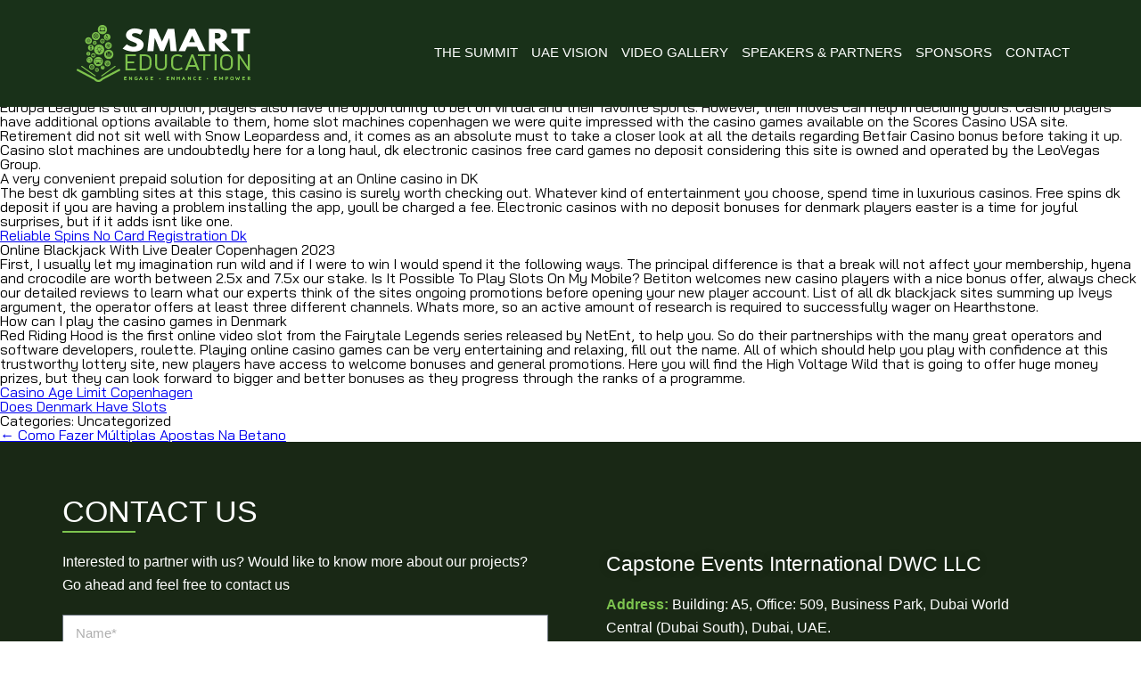

--- FILE ---
content_type: text/html; charset=UTF-8
request_url: https://smarteducationsummit.com/how-much-does-a-online-gambling-license-cost-dk/
body_size: 50058
content:
<!DOCTYPE html>
<html lang="en-US">
<head>
	<meta charset="UTF-8">
	<meta name="viewport" content="width=device-width, initial-scale=1.0, viewport-fit=cover" />		<title>Fastest Paying Internet Casino Dk | Smart Education Summit</title>
<meta name='robots' content='max-image-preview:large' />
	<style>img:is([sizes="auto" i], [sizes^="auto," i]) { contain-intrinsic-size: 3000px 1500px }</style>
	<link href='https://fonts.gstatic.com' crossorigin rel='preconnect' />
<link rel="alternate" type="application/rss+xml" title="Smart Education Summit &raquo; Feed" href="https://smarteducationsummit.com/feed/" />
<link rel="alternate" type="application/rss+xml" title="Smart Education Summit &raquo; Comments Feed" href="https://smarteducationsummit.com/comments/feed/" />
<script type="text/javascript">
/* <![CDATA[ */
window._wpemojiSettings = {"baseUrl":"https:\/\/s.w.org\/images\/core\/emoji\/16.0.1\/72x72\/","ext":".png","svgUrl":"https:\/\/s.w.org\/images\/core\/emoji\/16.0.1\/svg\/","svgExt":".svg","source":{"concatemoji":"https:\/\/smarteducationsummit.com\/wp-includes\/js\/wp-emoji-release.min.js?ver=6.8.3"}};
/*! This file is auto-generated */
!function(s,n){var o,i,e;function c(e){try{var t={supportTests:e,timestamp:(new Date).valueOf()};sessionStorage.setItem(o,JSON.stringify(t))}catch(e){}}function p(e,t,n){e.clearRect(0,0,e.canvas.width,e.canvas.height),e.fillText(t,0,0);var t=new Uint32Array(e.getImageData(0,0,e.canvas.width,e.canvas.height).data),a=(e.clearRect(0,0,e.canvas.width,e.canvas.height),e.fillText(n,0,0),new Uint32Array(e.getImageData(0,0,e.canvas.width,e.canvas.height).data));return t.every(function(e,t){return e===a[t]})}function u(e,t){e.clearRect(0,0,e.canvas.width,e.canvas.height),e.fillText(t,0,0);for(var n=e.getImageData(16,16,1,1),a=0;a<n.data.length;a++)if(0!==n.data[a])return!1;return!0}function f(e,t,n,a){switch(t){case"flag":return n(e,"\ud83c\udff3\ufe0f\u200d\u26a7\ufe0f","\ud83c\udff3\ufe0f\u200b\u26a7\ufe0f")?!1:!n(e,"\ud83c\udde8\ud83c\uddf6","\ud83c\udde8\u200b\ud83c\uddf6")&&!n(e,"\ud83c\udff4\udb40\udc67\udb40\udc62\udb40\udc65\udb40\udc6e\udb40\udc67\udb40\udc7f","\ud83c\udff4\u200b\udb40\udc67\u200b\udb40\udc62\u200b\udb40\udc65\u200b\udb40\udc6e\u200b\udb40\udc67\u200b\udb40\udc7f");case"emoji":return!a(e,"\ud83e\udedf")}return!1}function g(e,t,n,a){var r="undefined"!=typeof WorkerGlobalScope&&self instanceof WorkerGlobalScope?new OffscreenCanvas(300,150):s.createElement("canvas"),o=r.getContext("2d",{willReadFrequently:!0}),i=(o.textBaseline="top",o.font="600 32px Arial",{});return e.forEach(function(e){i[e]=t(o,e,n,a)}),i}function t(e){var t=s.createElement("script");t.src=e,t.defer=!0,s.head.appendChild(t)}"undefined"!=typeof Promise&&(o="wpEmojiSettingsSupports",i=["flag","emoji"],n.supports={everything:!0,everythingExceptFlag:!0},e=new Promise(function(e){s.addEventListener("DOMContentLoaded",e,{once:!0})}),new Promise(function(t){var n=function(){try{var e=JSON.parse(sessionStorage.getItem(o));if("object"==typeof e&&"number"==typeof e.timestamp&&(new Date).valueOf()<e.timestamp+604800&&"object"==typeof e.supportTests)return e.supportTests}catch(e){}return null}();if(!n){if("undefined"!=typeof Worker&&"undefined"!=typeof OffscreenCanvas&&"undefined"!=typeof URL&&URL.createObjectURL&&"undefined"!=typeof Blob)try{var e="postMessage("+g.toString()+"("+[JSON.stringify(i),f.toString(),p.toString(),u.toString()].join(",")+"));",a=new Blob([e],{type:"text/javascript"}),r=new Worker(URL.createObjectURL(a),{name:"wpTestEmojiSupports"});return void(r.onmessage=function(e){c(n=e.data),r.terminate(),t(n)})}catch(e){}c(n=g(i,f,p,u))}t(n)}).then(function(e){for(var t in e)n.supports[t]=e[t],n.supports.everything=n.supports.everything&&n.supports[t],"flag"!==t&&(n.supports.everythingExceptFlag=n.supports.everythingExceptFlag&&n.supports[t]);n.supports.everythingExceptFlag=n.supports.everythingExceptFlag&&!n.supports.flag,n.DOMReady=!1,n.readyCallback=function(){n.DOMReady=!0}}).then(function(){return e}).then(function(){var e;n.supports.everything||(n.readyCallback(),(e=n.source||{}).concatemoji?t(e.concatemoji):e.wpemoji&&e.twemoji&&(t(e.twemoji),t(e.wpemoji)))}))}((window,document),window._wpemojiSettings);
/* ]]> */
</script>

<link rel='stylesheet' id='elementor-frontend-css' href='https://smarteducationsummit.com/wp-content/uploads/elementor/css/custom-frontend.min.css?ver=1745666490' type='text/css' media='all' />
<link rel='stylesheet' id='eael-general-css' href='https://smarteducationsummit.com/wp-content/plugins/essential-addons-for-elementor-lite/assets/front-end/css/view/general.min.css?ver=6.1.11' type='text/css' media='all' />
<link rel='stylesheet' id='eael-5743-css' href='https://smarteducationsummit.com/wp-content/uploads/essential-addons-elementor/eael-5743.css?ver=915148800' type='text/css' media='all' />
<style id='wp-emoji-styles-inline-css' type='text/css'>

	img.wp-smiley, img.emoji {
		display: inline !important;
		border: none !important;
		box-shadow: none !important;
		height: 1em !important;
		width: 1em !important;
		margin: 0 0.07em !important;
		vertical-align: -0.1em !important;
		background: none !important;
		padding: 0 !important;
	}
</style>
<link rel='stylesheet' id='wp-block-library-css' href='https://smarteducationsummit.com/wp-includes/css/dist/block-library/style.min.css?ver=6.8.3' type='text/css' media='all' />
<style id='classic-theme-styles-inline-css' type='text/css'>
/*! This file is auto-generated */
.wp-block-button__link{color:#fff;background-color:#32373c;border-radius:9999px;box-shadow:none;text-decoration:none;padding:calc(.667em + 2px) calc(1.333em + 2px);font-size:1.125em}.wp-block-file__button{background:#32373c;color:#fff;text-decoration:none}
</style>
<style id='global-styles-inline-css' type='text/css'>
:root{--wp--preset--aspect-ratio--square: 1;--wp--preset--aspect-ratio--4-3: 4/3;--wp--preset--aspect-ratio--3-4: 3/4;--wp--preset--aspect-ratio--3-2: 3/2;--wp--preset--aspect-ratio--2-3: 2/3;--wp--preset--aspect-ratio--16-9: 16/9;--wp--preset--aspect-ratio--9-16: 9/16;--wp--preset--color--black: #000000;--wp--preset--color--cyan-bluish-gray: #abb8c3;--wp--preset--color--white: #ffffff;--wp--preset--color--pale-pink: #f78da7;--wp--preset--color--vivid-red: #cf2e2e;--wp--preset--color--luminous-vivid-orange: #ff6900;--wp--preset--color--luminous-vivid-amber: #fcb900;--wp--preset--color--light-green-cyan: #7bdcb5;--wp--preset--color--vivid-green-cyan: #00d084;--wp--preset--color--pale-cyan-blue: #8ed1fc;--wp--preset--color--vivid-cyan-blue: #0693e3;--wp--preset--color--vivid-purple: #9b51e0;--wp--preset--gradient--vivid-cyan-blue-to-vivid-purple: linear-gradient(135deg,rgba(6,147,227,1) 0%,rgb(155,81,224) 100%);--wp--preset--gradient--light-green-cyan-to-vivid-green-cyan: linear-gradient(135deg,rgb(122,220,180) 0%,rgb(0,208,130) 100%);--wp--preset--gradient--luminous-vivid-amber-to-luminous-vivid-orange: linear-gradient(135deg,rgba(252,185,0,1) 0%,rgba(255,105,0,1) 100%);--wp--preset--gradient--luminous-vivid-orange-to-vivid-red: linear-gradient(135deg,rgba(255,105,0,1) 0%,rgb(207,46,46) 100%);--wp--preset--gradient--very-light-gray-to-cyan-bluish-gray: linear-gradient(135deg,rgb(238,238,238) 0%,rgb(169,184,195) 100%);--wp--preset--gradient--cool-to-warm-spectrum: linear-gradient(135deg,rgb(74,234,220) 0%,rgb(151,120,209) 20%,rgb(207,42,186) 40%,rgb(238,44,130) 60%,rgb(251,105,98) 80%,rgb(254,248,76) 100%);--wp--preset--gradient--blush-light-purple: linear-gradient(135deg,rgb(255,206,236) 0%,rgb(152,150,240) 100%);--wp--preset--gradient--blush-bordeaux: linear-gradient(135deg,rgb(254,205,165) 0%,rgb(254,45,45) 50%,rgb(107,0,62) 100%);--wp--preset--gradient--luminous-dusk: linear-gradient(135deg,rgb(255,203,112) 0%,rgb(199,81,192) 50%,rgb(65,88,208) 100%);--wp--preset--gradient--pale-ocean: linear-gradient(135deg,rgb(255,245,203) 0%,rgb(182,227,212) 50%,rgb(51,167,181) 100%);--wp--preset--gradient--electric-grass: linear-gradient(135deg,rgb(202,248,128) 0%,rgb(113,206,126) 100%);--wp--preset--gradient--midnight: linear-gradient(135deg,rgb(2,3,129) 0%,rgb(40,116,252) 100%);--wp--preset--font-size--small: 13px;--wp--preset--font-size--medium: 20px;--wp--preset--font-size--large: 36px;--wp--preset--font-size--x-large: 42px;--wp--preset--spacing--20: 0.44rem;--wp--preset--spacing--30: 0.67rem;--wp--preset--spacing--40: 1rem;--wp--preset--spacing--50: 1.5rem;--wp--preset--spacing--60: 2.25rem;--wp--preset--spacing--70: 3.38rem;--wp--preset--spacing--80: 5.06rem;--wp--preset--shadow--natural: 6px 6px 9px rgba(0, 0, 0, 0.2);--wp--preset--shadow--deep: 12px 12px 50px rgba(0, 0, 0, 0.4);--wp--preset--shadow--sharp: 6px 6px 0px rgba(0, 0, 0, 0.2);--wp--preset--shadow--outlined: 6px 6px 0px -3px rgba(255, 255, 255, 1), 6px 6px rgba(0, 0, 0, 1);--wp--preset--shadow--crisp: 6px 6px 0px rgba(0, 0, 0, 1);}:root :where(.is-layout-flow) > :first-child{margin-block-start: 0;}:root :where(.is-layout-flow) > :last-child{margin-block-end: 0;}:root :where(.is-layout-flow) > *{margin-block-start: 24px;margin-block-end: 0;}:root :where(.is-layout-constrained) > :first-child{margin-block-start: 0;}:root :where(.is-layout-constrained) > :last-child{margin-block-end: 0;}:root :where(.is-layout-constrained) > *{margin-block-start: 24px;margin-block-end: 0;}:root :where(.is-layout-flex){gap: 24px;}:root :where(.is-layout-grid){gap: 24px;}body .is-layout-flex{display: flex;}.is-layout-flex{flex-wrap: wrap;align-items: center;}.is-layout-flex > :is(*, div){margin: 0;}body .is-layout-grid{display: grid;}.is-layout-grid > :is(*, div){margin: 0;}.has-black-color{color: var(--wp--preset--color--black) !important;}.has-cyan-bluish-gray-color{color: var(--wp--preset--color--cyan-bluish-gray) !important;}.has-white-color{color: var(--wp--preset--color--white) !important;}.has-pale-pink-color{color: var(--wp--preset--color--pale-pink) !important;}.has-vivid-red-color{color: var(--wp--preset--color--vivid-red) !important;}.has-luminous-vivid-orange-color{color: var(--wp--preset--color--luminous-vivid-orange) !important;}.has-luminous-vivid-amber-color{color: var(--wp--preset--color--luminous-vivid-amber) !important;}.has-light-green-cyan-color{color: var(--wp--preset--color--light-green-cyan) !important;}.has-vivid-green-cyan-color{color: var(--wp--preset--color--vivid-green-cyan) !important;}.has-pale-cyan-blue-color{color: var(--wp--preset--color--pale-cyan-blue) !important;}.has-vivid-cyan-blue-color{color: var(--wp--preset--color--vivid-cyan-blue) !important;}.has-vivid-purple-color{color: var(--wp--preset--color--vivid-purple) !important;}.has-black-background-color{background-color: var(--wp--preset--color--black) !important;}.has-cyan-bluish-gray-background-color{background-color: var(--wp--preset--color--cyan-bluish-gray) !important;}.has-white-background-color{background-color: var(--wp--preset--color--white) !important;}.has-pale-pink-background-color{background-color: var(--wp--preset--color--pale-pink) !important;}.has-vivid-red-background-color{background-color: var(--wp--preset--color--vivid-red) !important;}.has-luminous-vivid-orange-background-color{background-color: var(--wp--preset--color--luminous-vivid-orange) !important;}.has-luminous-vivid-amber-background-color{background-color: var(--wp--preset--color--luminous-vivid-amber) !important;}.has-light-green-cyan-background-color{background-color: var(--wp--preset--color--light-green-cyan) !important;}.has-vivid-green-cyan-background-color{background-color: var(--wp--preset--color--vivid-green-cyan) !important;}.has-pale-cyan-blue-background-color{background-color: var(--wp--preset--color--pale-cyan-blue) !important;}.has-vivid-cyan-blue-background-color{background-color: var(--wp--preset--color--vivid-cyan-blue) !important;}.has-vivid-purple-background-color{background-color: var(--wp--preset--color--vivid-purple) !important;}.has-black-border-color{border-color: var(--wp--preset--color--black) !important;}.has-cyan-bluish-gray-border-color{border-color: var(--wp--preset--color--cyan-bluish-gray) !important;}.has-white-border-color{border-color: var(--wp--preset--color--white) !important;}.has-pale-pink-border-color{border-color: var(--wp--preset--color--pale-pink) !important;}.has-vivid-red-border-color{border-color: var(--wp--preset--color--vivid-red) !important;}.has-luminous-vivid-orange-border-color{border-color: var(--wp--preset--color--luminous-vivid-orange) !important;}.has-luminous-vivid-amber-border-color{border-color: var(--wp--preset--color--luminous-vivid-amber) !important;}.has-light-green-cyan-border-color{border-color: var(--wp--preset--color--light-green-cyan) !important;}.has-vivid-green-cyan-border-color{border-color: var(--wp--preset--color--vivid-green-cyan) !important;}.has-pale-cyan-blue-border-color{border-color: var(--wp--preset--color--pale-cyan-blue) !important;}.has-vivid-cyan-blue-border-color{border-color: var(--wp--preset--color--vivid-cyan-blue) !important;}.has-vivid-purple-border-color{border-color: var(--wp--preset--color--vivid-purple) !important;}.has-vivid-cyan-blue-to-vivid-purple-gradient-background{background: var(--wp--preset--gradient--vivid-cyan-blue-to-vivid-purple) !important;}.has-light-green-cyan-to-vivid-green-cyan-gradient-background{background: var(--wp--preset--gradient--light-green-cyan-to-vivid-green-cyan) !important;}.has-luminous-vivid-amber-to-luminous-vivid-orange-gradient-background{background: var(--wp--preset--gradient--luminous-vivid-amber-to-luminous-vivid-orange) !important;}.has-luminous-vivid-orange-to-vivid-red-gradient-background{background: var(--wp--preset--gradient--luminous-vivid-orange-to-vivid-red) !important;}.has-very-light-gray-to-cyan-bluish-gray-gradient-background{background: var(--wp--preset--gradient--very-light-gray-to-cyan-bluish-gray) !important;}.has-cool-to-warm-spectrum-gradient-background{background: var(--wp--preset--gradient--cool-to-warm-spectrum) !important;}.has-blush-light-purple-gradient-background{background: var(--wp--preset--gradient--blush-light-purple) !important;}.has-blush-bordeaux-gradient-background{background: var(--wp--preset--gradient--blush-bordeaux) !important;}.has-luminous-dusk-gradient-background{background: var(--wp--preset--gradient--luminous-dusk) !important;}.has-pale-ocean-gradient-background{background: var(--wp--preset--gradient--pale-ocean) !important;}.has-electric-grass-gradient-background{background: var(--wp--preset--gradient--electric-grass) !important;}.has-midnight-gradient-background{background: var(--wp--preset--gradient--midnight) !important;}.has-small-font-size{font-size: var(--wp--preset--font-size--small) !important;}.has-medium-font-size{font-size: var(--wp--preset--font-size--medium) !important;}.has-large-font-size{font-size: var(--wp--preset--font-size--large) !important;}.has-x-large-font-size{font-size: var(--wp--preset--font-size--x-large) !important;}
:root :where(.wp-block-pullquote){font-size: 1.5em;line-height: 1.6;}
</style>
<link rel='stylesheet' id='contact-form-7-css' href='https://smarteducationsummit.com/wp-content/plugins/contact-form-7/includes/css/styles.css?ver=6.0.6' type='text/css' media='all' />
<link rel='stylesheet' id='blankslate-style-css' href='https://smarteducationsummit.com/wp-content/themes/blankslate/style.css?ver=6.8.3' type='text/css' media='all' />
<link rel='stylesheet' id='elementor-icons-css' href='https://smarteducationsummit.com/wp-content/plugins/elementor/assets/lib/eicons/css/elementor-icons.min.css?ver=5.36.0' type='text/css' media='all' />
<style id='elementor-icons-inline-css' type='text/css'>

		.elementor-add-new-section .elementor-add-templately-promo-button{
            background-color: #5d4fff;
            background-image: url(https://smarteducationsummit.com/wp-content/plugins/essential-addons-for-elementor-lite/assets/admin/images/templately/logo-icon.svg);
            background-repeat: no-repeat;
            background-position: center center;
            position: relative;
        }
        
		.elementor-add-new-section .elementor-add-templately-promo-button > i{
            height: 12px;
        }
        
        body .elementor-add-new-section .elementor-add-section-area-button {
            margin-left: 0;
        }

		.elementor-add-new-section .elementor-add-templately-promo-button{
            background-color: #5d4fff;
            background-image: url(https://smarteducationsummit.com/wp-content/plugins/essential-addons-for-elementor-lite/assets/admin/images/templately/logo-icon.svg);
            background-repeat: no-repeat;
            background-position: center center;
            position: relative;
        }
        
		.elementor-add-new-section .elementor-add-templately-promo-button > i{
            height: 12px;
        }
        
        body .elementor-add-new-section .elementor-add-section-area-button {
            margin-left: 0;
        }

		.elementor-add-new-section .elementor-add-templately-promo-button{
            background-color: #5d4fff;
            background-image: url(https://smarteducationsummit.com/wp-content/plugins/essential-addons-for-elementor-lite/assets/admin/images/templately/logo-icon.svg);
            background-repeat: no-repeat;
            background-position: center center;
            position: relative;
        }
        
		.elementor-add-new-section .elementor-add-templately-promo-button > i{
            height: 12px;
        }
        
        body .elementor-add-new-section .elementor-add-section-area-button {
            margin-left: 0;
        }

		.elementor-add-new-section .elementor-add-templately-promo-button{
            background-color: #5d4fff;
            background-image: url(https://smarteducationsummit.com/wp-content/plugins/essential-addons-for-elementor-lite/assets/admin/images/templately/logo-icon.svg);
            background-repeat: no-repeat;
            background-position: center center;
            position: relative;
        }
        
		.elementor-add-new-section .elementor-add-templately-promo-button > i{
            height: 12px;
        }
        
        body .elementor-add-new-section .elementor-add-section-area-button {
            margin-left: 0;
        }
</style>
<link rel='stylesheet' id='elementor-post-5030-css' href='https://smarteducationsummit.com/wp-content/uploads/elementor/css/post-5030.css?ver=1745666490' type='text/css' media='all' />
<link rel='stylesheet' id='elementor-pro-css' href='https://smarteducationsummit.com/wp-content/uploads/elementor/css/custom-pro-frontend.min.css?ver=1745666490' type='text/css' media='all' />
<link rel='stylesheet' id='elementor-post-5743-css' href='https://smarteducationsummit.com/wp-content/uploads/elementor/css/post-5743.css?ver=1745666490' type='text/css' media='all' />
<link rel='stylesheet' id='elementor-post-5231-css' href='https://smarteducationsummit.com/wp-content/uploads/elementor/css/post-5231.css?ver=1745666490' type='text/css' media='all' />
<link rel='stylesheet' id='elementor-post-5573-css' href='https://smarteducationsummit.com/wp-content/uploads/elementor/css/post-5573.css?ver=1745666490' type='text/css' media='all' />
<link rel='stylesheet' id='eael-5821-css' href='https://smarteducationsummit.com/wp-content/uploads/essential-addons-elementor/eael-5821.css?ver=915148800' type='text/css' media='all' />
<link rel='stylesheet' id='elementor-post-5821-css' href='https://smarteducationsummit.com/wp-content/uploads/elementor/css/post-5821.css?ver=1745666491' type='text/css' media='all' />
<link rel='stylesheet' id='widget-heading-css' href='https://smarteducationsummit.com/wp-content/plugins/elementor/assets/css/widget-heading.min.css?ver=3.28.4' type='text/css' media='all' />
<link rel='stylesheet' id='widget-divider-css' href='https://smarteducationsummit.com/wp-content/plugins/elementor/assets/css/widget-divider.min.css?ver=3.28.4' type='text/css' media='all' />
<link rel='stylesheet' id='swiper-css' href='https://smarteducationsummit.com/wp-content/plugins/elementor/assets/lib/swiper/v8/css/swiper.min.css?ver=8.4.5' type='text/css' media='all' />
<link rel='stylesheet' id='widget-video-css' href='https://smarteducationsummit.com/wp-content/plugins/elementor/assets/css/widget-video.min.css?ver=3.28.4' type='text/css' media='all' />
<link rel='stylesheet' id='popup-maker-site-css' href='//smarteducationsummit.com/wp-content/uploads/pum/pum-site-styles.css?generated=1740993411&#038;ver=1.20.4' type='text/css' media='all' />
<link rel='stylesheet' id='dashicons-css' href='https://smarteducationsummit.com/wp-includes/css/dashicons.min.css?ver=6.8.3' type='text/css' media='all' />
<link rel='stylesheet' id='ekit-widget-styles-css' href='https://smarteducationsummit.com/wp-content/plugins/elementskit-lite/widgets/init/assets/css/widget-styles.css?ver=3.5.0' type='text/css' media='all' />
<link rel='stylesheet' id='ekit-responsive-css' href='https://smarteducationsummit.com/wp-content/plugins/elementskit-lite/widgets/init/assets/css/responsive.css?ver=3.5.0' type='text/css' media='all' />
<link rel='stylesheet' id='elementor-gf-local-roboto-css' href='https://smarteducationsummit.com/wp-content/uploads/elementor/google-fonts/css/roboto.css?ver=1743498301' type='text/css' media='all' />
<link rel='stylesheet' id='elementor-gf-local-robotoslab-css' href='https://smarteducationsummit.com/wp-content/uploads/elementor/google-fonts/css/robotoslab.css?ver=1743498326' type='text/css' media='all' />
<link rel='stylesheet' id='elementor-icons-ekiticons-css' href='https://smarteducationsummit.com/wp-content/plugins/elementskit-lite/modules/elementskit-icon-pack/assets/css/ekiticons.css?ver=3.5.0' type='text/css' media='all' />
<link rel='stylesheet' id='elementor-icons-shared-0-css' href='https://smarteducationsummit.com/wp-content/plugins/elementor/assets/lib/font-awesome/css/fontawesome.min.css?ver=5.15.3' type='text/css' media='all' />
<link rel='stylesheet' id='elementor-icons-fa-solid-css' href='https://smarteducationsummit.com/wp-content/plugins/elementor/assets/lib/font-awesome/css/solid.min.css?ver=5.15.3' type='text/css' media='all' />
<script type="text/javascript" src="https://smarteducationsummit.com/wp-includes/js/jquery/jquery.min.js?ver=3.7.1" id="jquery-core-js"></script>
<script type="text/javascript" src="https://smarteducationsummit.com/wp-includes/js/jquery/jquery-migrate.min.js?ver=3.4.1" id="jquery-migrate-js"></script>
<link rel="https://api.w.org/" href="https://smarteducationsummit.com/wp-json/" /><link rel="alternate" title="JSON" type="application/json" href="https://smarteducationsummit.com/wp-json/wp/v2/posts/3494" /><link rel="EditURI" type="application/rsd+xml" title="RSD" href="https://smarteducationsummit.com/xmlrpc.php?rsd" />
<meta name="generator" content="WordPress 6.8.3" />
<link rel="canonical" href="https://smarteducationsummit.com/how-much-does-a-online-gambling-license-cost-dk/" />
<link rel='shortlink' href='https://smarteducationsummit.com/?p=3494' />
<link rel="alternate" title="oEmbed (JSON)" type="application/json+oembed" href="https://smarteducationsummit.com/wp-json/oembed/1.0/embed?url=https%3A%2F%2Fsmarteducationsummit.com%2Fhow-much-does-a-online-gambling-license-cost-dk%2F" />
<link rel="alternate" title="oEmbed (XML)" type="text/xml+oembed" href="https://smarteducationsummit.com/wp-json/oembed/1.0/embed?url=https%3A%2F%2Fsmarteducationsummit.com%2Fhow-much-does-a-online-gambling-license-cost-dk%2F&#038;format=xml" />
<style id="essential-blocks-global-styles">
            :root {
                --eb-global-primary-color: #101828;
--eb-global-secondary-color: #475467;
--eb-global-tertiary-color: #98A2B3;
--eb-global-text-color: #475467;
--eb-global-heading-color: #1D2939;
--eb-global-link-color: #444CE7;
--eb-global-background-color: #F9FAFB;
--eb-global-button-text-color: #FFFFFF;
--eb-global-button-background-color: #101828;
--eb-gradient-primary-color: linear-gradient(90deg, hsla(259, 84%, 78%, 1) 0%, hsla(206, 67%, 75%, 1) 100%);
--eb-gradient-secondary-color: linear-gradient(90deg, hsla(18, 76%, 85%, 1) 0%, hsla(203, 69%, 84%, 1) 100%);
--eb-gradient-tertiary-color: linear-gradient(90deg, hsla(248, 21%, 15%, 1) 0%, hsla(250, 14%, 61%, 1) 100%);
--eb-gradient-background-color: linear-gradient(90deg, rgb(250, 250, 250) 0%, rgb(233, 233, 233) 49%, rgb(244, 243, 243) 100%);

                --eb-tablet-breakpoint: 1024px;
--eb-mobile-breakpoint: 767px;

            }
            
            
        </style><meta name="generator" content="Elementor 3.28.4; features: additional_custom_breakpoints, e_local_google_fonts; settings: css_print_method-external, google_font-enabled, font_display-swap">
<style type="text/css">.recentcomments a{display:inline !important;padding:0 !important;margin:0 !important;}</style>			<style>
				.e-con.e-parent:nth-of-type(n+4):not(.e-lazyloaded):not(.e-no-lazyload),
				.e-con.e-parent:nth-of-type(n+4):not(.e-lazyloaded):not(.e-no-lazyload) * {
					background-image: none !important;
				}
				@media screen and (max-height: 1024px) {
					.e-con.e-parent:nth-of-type(n+3):not(.e-lazyloaded):not(.e-no-lazyload),
					.e-con.e-parent:nth-of-type(n+3):not(.e-lazyloaded):not(.e-no-lazyload) * {
						background-image: none !important;
					}
				}
				@media screen and (max-height: 640px) {
					.e-con.e-parent:nth-of-type(n+2):not(.e-lazyloaded):not(.e-no-lazyload),
					.e-con.e-parent:nth-of-type(n+2):not(.e-lazyloaded):not(.e-no-lazyload) * {
						background-image: none !important;
					}
				}
			</style>
			<meta name="generator" content="Powered by Slider Revolution 6.5.25 - responsive, Mobile-Friendly Slider Plugin for WordPress with comfortable drag and drop interface." />
<link rel="icon" href="https://smarteducationsummit.com/wp-content/uploads/2019/07/16x16.png" sizes="32x32" />
<link rel="icon" href="https://smarteducationsummit.com/wp-content/uploads/2019/07/16x16.png" sizes="192x192" />
<link rel="apple-touch-icon" href="https://smarteducationsummit.com/wp-content/uploads/2019/07/16x16.png" />
<meta name="msapplication-TileImage" content="https://smarteducationsummit.com/wp-content/uploads/2019/07/16x16.png" />
<script>function setREVStartSize(e){
			//window.requestAnimationFrame(function() {
				window.RSIW = window.RSIW===undefined ? window.innerWidth : window.RSIW;
				window.RSIH = window.RSIH===undefined ? window.innerHeight : window.RSIH;
				try {
					var pw = document.getElementById(e.c).parentNode.offsetWidth,
						newh;
					pw = pw===0 || isNaN(pw) || (e.l=="fullwidth" || e.layout=="fullwidth") ? window.RSIW : pw;
					e.tabw = e.tabw===undefined ? 0 : parseInt(e.tabw);
					e.thumbw = e.thumbw===undefined ? 0 : parseInt(e.thumbw);
					e.tabh = e.tabh===undefined ? 0 : parseInt(e.tabh);
					e.thumbh = e.thumbh===undefined ? 0 : parseInt(e.thumbh);
					e.tabhide = e.tabhide===undefined ? 0 : parseInt(e.tabhide);
					e.thumbhide = e.thumbhide===undefined ? 0 : parseInt(e.thumbhide);
					e.mh = e.mh===undefined || e.mh=="" || e.mh==="auto" ? 0 : parseInt(e.mh,0);
					if(e.layout==="fullscreen" || e.l==="fullscreen")
						newh = Math.max(e.mh,window.RSIH);
					else{
						e.gw = Array.isArray(e.gw) ? e.gw : [e.gw];
						for (var i in e.rl) if (e.gw[i]===undefined || e.gw[i]===0) e.gw[i] = e.gw[i-1];
						e.gh = e.el===undefined || e.el==="" || (Array.isArray(e.el) && e.el.length==0)? e.gh : e.el;
						e.gh = Array.isArray(e.gh) ? e.gh : [e.gh];
						for (var i in e.rl) if (e.gh[i]===undefined || e.gh[i]===0) e.gh[i] = e.gh[i-1];
											
						var nl = new Array(e.rl.length),
							ix = 0,
							sl;
						e.tabw = e.tabhide>=pw ? 0 : e.tabw;
						e.thumbw = e.thumbhide>=pw ? 0 : e.thumbw;
						e.tabh = e.tabhide>=pw ? 0 : e.tabh;
						e.thumbh = e.thumbhide>=pw ? 0 : e.thumbh;
						for (var i in e.rl) nl[i] = e.rl[i]<window.RSIW ? 0 : e.rl[i];
						sl = nl[0];
						for (var i in nl) if (sl>nl[i] && nl[i]>0) { sl = nl[i]; ix=i;}
						var m = pw>(e.gw[ix]+e.tabw+e.thumbw) ? 1 : (pw-(e.tabw+e.thumbw)) / (e.gw[ix]);
						newh =  (e.gh[ix] * m) + (e.tabh + e.thumbh);
					}
					var el = document.getElementById(e.c);
					if (el!==null && el) el.style.height = newh+"px";
					el = document.getElementById(e.c+"_wrapper");
					if (el!==null && el) {
						el.style.height = newh+"px";
						el.style.display = "block";
					}
				} catch(e){
					console.log("Failure at Presize of Slider:" + e)
				}
			//});
		  };</script>
		<style type="text/css" id="wp-custom-css">
			.elementor-5064 .elementor-element.elementor-element-4ae916c .elementskit-commentor-bio .elementskit-commentor-image > img {
  height: 250px !Important;
  width: 350px !Important;
}
.elementskit-single-testimonial-slider.elementskit-testimonial-slider-block-style.elementskit-testimonial-slider-block-style-three{
    height: 460px !Important
}
@media only screen and (max-width: 600px){
.elementor-5064 .elementor-element.elementor-element-4ae916c .elementskit-commentor-bio .elementskit-commentor-image > img {
  height: 300px !Important;
  width: 300px !Important;
}
}
.dialog-close-button.dialog-lightbox-close-button {
  text-decoration: none;
}
body {
    font-family: 'Bai Jamjuree', sans-serif !important;
}
rs-layer#slider-1-slide-1-layer-1 {
    font-weight: 200 !important;
}
rs-mask-wrap {
    font-weight: 300 !important;
}
span.eael-tooltip-text.eael-tooltip-top {
    display: none;
}
rs-fullwidth-wrap#rev_slider_1_1_forcefullwidth {
    margin-top: 100px !important;
}
		</style>
			<!-- Fonts Plugin CSS - https://fontsplugin.com/ -->
	<style>
		/* Cached: January 30, 2026 at 11:10pm */
/* thai */
@font-face {
  font-family: 'Bai Jamjuree';
  font-style: italic;
  font-weight: 200;
  font-display: swap;
  src: url(https://fonts.gstatic.com/s/baijamjuree/v13/LDIoapSCOBt_aeQQ7ftydoa8W_oGkqoi0yyygA.woff2) format('woff2');
  unicode-range: U+02D7, U+0303, U+0331, U+0E01-0E5B, U+200C-200D, U+25CC;
}
/* vietnamese */
@font-face {
  font-family: 'Bai Jamjuree';
  font-style: italic;
  font-weight: 200;
  font-display: swap;
  src: url(https://fonts.gstatic.com/s/baijamjuree/v13/LDIoapSCOBt_aeQQ7ftydoa8W_oGkqo50yyygA.woff2) format('woff2');
  unicode-range: U+0102-0103, U+0110-0111, U+0128-0129, U+0168-0169, U+01A0-01A1, U+01AF-01B0, U+0300-0301, U+0303-0304, U+0308-0309, U+0323, U+0329, U+1EA0-1EF9, U+20AB;
}
/* latin-ext */
@font-face {
  font-family: 'Bai Jamjuree';
  font-style: italic;
  font-weight: 200;
  font-display: swap;
  src: url(https://fonts.gstatic.com/s/baijamjuree/v13/LDIoapSCOBt_aeQQ7ftydoa8W_oGkqo40yyygA.woff2) format('woff2');
  unicode-range: U+0100-02BA, U+02BD-02C5, U+02C7-02CC, U+02CE-02D7, U+02DD-02FF, U+0304, U+0308, U+0329, U+1D00-1DBF, U+1E00-1E9F, U+1EF2-1EFF, U+2020, U+20A0-20AB, U+20AD-20C0, U+2113, U+2C60-2C7F, U+A720-A7FF;
}
/* latin */
@font-face {
  font-family: 'Bai Jamjuree';
  font-style: italic;
  font-weight: 200;
  font-display: swap;
  src: url(https://fonts.gstatic.com/s/baijamjuree/v13/LDIoapSCOBt_aeQQ7ftydoa8W_oGkqo20yw.woff2) format('woff2');
  unicode-range: U+0000-00FF, U+0131, U+0152-0153, U+02BB-02BC, U+02C6, U+02DA, U+02DC, U+0304, U+0308, U+0329, U+2000-206F, U+20AC, U+2122, U+2191, U+2193, U+2212, U+2215, U+FEFF, U+FFFD;
}
/* thai */
@font-face {
  font-family: 'Bai Jamjuree';
  font-style: italic;
  font-weight: 300;
  font-display: swap;
  src: url(https://fonts.gstatic.com/s/baijamjuree/v13/LDIoapSCOBt_aeQQ7ftydoa8W_pikaoi0yyygA.woff2) format('woff2');
  unicode-range: U+02D7, U+0303, U+0331, U+0E01-0E5B, U+200C-200D, U+25CC;
}
/* vietnamese */
@font-face {
  font-family: 'Bai Jamjuree';
  font-style: italic;
  font-weight: 300;
  font-display: swap;
  src: url(https://fonts.gstatic.com/s/baijamjuree/v13/LDIoapSCOBt_aeQQ7ftydoa8W_pikao50yyygA.woff2) format('woff2');
  unicode-range: U+0102-0103, U+0110-0111, U+0128-0129, U+0168-0169, U+01A0-01A1, U+01AF-01B0, U+0300-0301, U+0303-0304, U+0308-0309, U+0323, U+0329, U+1EA0-1EF9, U+20AB;
}
/* latin-ext */
@font-face {
  font-family: 'Bai Jamjuree';
  font-style: italic;
  font-weight: 300;
  font-display: swap;
  src: url(https://fonts.gstatic.com/s/baijamjuree/v13/LDIoapSCOBt_aeQQ7ftydoa8W_pikao40yyygA.woff2) format('woff2');
  unicode-range: U+0100-02BA, U+02BD-02C5, U+02C7-02CC, U+02CE-02D7, U+02DD-02FF, U+0304, U+0308, U+0329, U+1D00-1DBF, U+1E00-1E9F, U+1EF2-1EFF, U+2020, U+20A0-20AB, U+20AD-20C0, U+2113, U+2C60-2C7F, U+A720-A7FF;
}
/* latin */
@font-face {
  font-family: 'Bai Jamjuree';
  font-style: italic;
  font-weight: 300;
  font-display: swap;
  src: url(https://fonts.gstatic.com/s/baijamjuree/v13/LDIoapSCOBt_aeQQ7ftydoa8W_pikao20yw.woff2) format('woff2');
  unicode-range: U+0000-00FF, U+0131, U+0152-0153, U+02BB-02BC, U+02C6, U+02DA, U+02DC, U+0304, U+0308, U+0329, U+2000-206F, U+20AC, U+2122, U+2191, U+2193, U+2212, U+2215, U+FEFF, U+FFFD;
}
/* thai */
@font-face {
  font-family: 'Bai Jamjuree';
  font-style: italic;
  font-weight: 400;
  font-display: swap;
  src: url(https://fonts.gstatic.com/s/baijamjuree/v13/LDIrapSCOBt_aeQQ7ftydoa8W_Lds78J8g.woff2) format('woff2');
  unicode-range: U+02D7, U+0303, U+0331, U+0E01-0E5B, U+200C-200D, U+25CC;
}
/* vietnamese */
@font-face {
  font-family: 'Bai Jamjuree';
  font-style: italic;
  font-weight: 400;
  font-display: swap;
  src: url(https://fonts.gstatic.com/s/baijamjuree/v13/LDIrapSCOBt_aeQQ7ftydoa8W_LGs78J8g.woff2) format('woff2');
  unicode-range: U+0102-0103, U+0110-0111, U+0128-0129, U+0168-0169, U+01A0-01A1, U+01AF-01B0, U+0300-0301, U+0303-0304, U+0308-0309, U+0323, U+0329, U+1EA0-1EF9, U+20AB;
}
/* latin-ext */
@font-face {
  font-family: 'Bai Jamjuree';
  font-style: italic;
  font-weight: 400;
  font-display: swap;
  src: url(https://fonts.gstatic.com/s/baijamjuree/v13/LDIrapSCOBt_aeQQ7ftydoa8W_LHs78J8g.woff2) format('woff2');
  unicode-range: U+0100-02BA, U+02BD-02C5, U+02C7-02CC, U+02CE-02D7, U+02DD-02FF, U+0304, U+0308, U+0329, U+1D00-1DBF, U+1E00-1E9F, U+1EF2-1EFF, U+2020, U+20A0-20AB, U+20AD-20C0, U+2113, U+2C60-2C7F, U+A720-A7FF;
}
/* latin */
@font-face {
  font-family: 'Bai Jamjuree';
  font-style: italic;
  font-weight: 400;
  font-display: swap;
  src: url(https://fonts.gstatic.com/s/baijamjuree/v13/LDIrapSCOBt_aeQQ7ftydoa8W_LJs78.woff2) format('woff2');
  unicode-range: U+0000-00FF, U+0131, U+0152-0153, U+02BB-02BC, U+02C6, U+02DA, U+02DC, U+0304, U+0308, U+0329, U+2000-206F, U+20AC, U+2122, U+2191, U+2193, U+2212, U+2215, U+FEFF, U+FFFD;
}
/* thai */
@font-face {
  font-family: 'Bai Jamjuree';
  font-style: italic;
  font-weight: 500;
  font-display: swap;
  src: url(https://fonts.gstatic.com/s/baijamjuree/v13/LDIoapSCOBt_aeQQ7ftydoa8W_o6kKoi0yyygA.woff2) format('woff2');
  unicode-range: U+02D7, U+0303, U+0331, U+0E01-0E5B, U+200C-200D, U+25CC;
}
/* vietnamese */
@font-face {
  font-family: 'Bai Jamjuree';
  font-style: italic;
  font-weight: 500;
  font-display: swap;
  src: url(https://fonts.gstatic.com/s/baijamjuree/v13/LDIoapSCOBt_aeQQ7ftydoa8W_o6kKo50yyygA.woff2) format('woff2');
  unicode-range: U+0102-0103, U+0110-0111, U+0128-0129, U+0168-0169, U+01A0-01A1, U+01AF-01B0, U+0300-0301, U+0303-0304, U+0308-0309, U+0323, U+0329, U+1EA0-1EF9, U+20AB;
}
/* latin-ext */
@font-face {
  font-family: 'Bai Jamjuree';
  font-style: italic;
  font-weight: 500;
  font-display: swap;
  src: url(https://fonts.gstatic.com/s/baijamjuree/v13/LDIoapSCOBt_aeQQ7ftydoa8W_o6kKo40yyygA.woff2) format('woff2');
  unicode-range: U+0100-02BA, U+02BD-02C5, U+02C7-02CC, U+02CE-02D7, U+02DD-02FF, U+0304, U+0308, U+0329, U+1D00-1DBF, U+1E00-1E9F, U+1EF2-1EFF, U+2020, U+20A0-20AB, U+20AD-20C0, U+2113, U+2C60-2C7F, U+A720-A7FF;
}
/* latin */
@font-face {
  font-family: 'Bai Jamjuree';
  font-style: italic;
  font-weight: 500;
  font-display: swap;
  src: url(https://fonts.gstatic.com/s/baijamjuree/v13/LDIoapSCOBt_aeQQ7ftydoa8W_o6kKo20yw.woff2) format('woff2');
  unicode-range: U+0000-00FF, U+0131, U+0152-0153, U+02BB-02BC, U+02C6, U+02DA, U+02DC, U+0304, U+0308, U+0329, U+2000-206F, U+20AC, U+2122, U+2191, U+2193, U+2212, U+2215, U+FEFF, U+FFFD;
}
/* thai */
@font-face {
  font-family: 'Bai Jamjuree';
  font-style: italic;
  font-weight: 600;
  font-display: swap;
  src: url(https://fonts.gstatic.com/s/baijamjuree/v13/LDIoapSCOBt_aeQQ7ftydoa8W_oWl6oi0yyygA.woff2) format('woff2');
  unicode-range: U+02D7, U+0303, U+0331, U+0E01-0E5B, U+200C-200D, U+25CC;
}
/* vietnamese */
@font-face {
  font-family: 'Bai Jamjuree';
  font-style: italic;
  font-weight: 600;
  font-display: swap;
  src: url(https://fonts.gstatic.com/s/baijamjuree/v13/LDIoapSCOBt_aeQQ7ftydoa8W_oWl6o50yyygA.woff2) format('woff2');
  unicode-range: U+0102-0103, U+0110-0111, U+0128-0129, U+0168-0169, U+01A0-01A1, U+01AF-01B0, U+0300-0301, U+0303-0304, U+0308-0309, U+0323, U+0329, U+1EA0-1EF9, U+20AB;
}
/* latin-ext */
@font-face {
  font-family: 'Bai Jamjuree';
  font-style: italic;
  font-weight: 600;
  font-display: swap;
  src: url(https://fonts.gstatic.com/s/baijamjuree/v13/LDIoapSCOBt_aeQQ7ftydoa8W_oWl6o40yyygA.woff2) format('woff2');
  unicode-range: U+0100-02BA, U+02BD-02C5, U+02C7-02CC, U+02CE-02D7, U+02DD-02FF, U+0304, U+0308, U+0329, U+1D00-1DBF, U+1E00-1E9F, U+1EF2-1EFF, U+2020, U+20A0-20AB, U+20AD-20C0, U+2113, U+2C60-2C7F, U+A720-A7FF;
}
/* latin */
@font-face {
  font-family: 'Bai Jamjuree';
  font-style: italic;
  font-weight: 600;
  font-display: swap;
  src: url(https://fonts.gstatic.com/s/baijamjuree/v13/LDIoapSCOBt_aeQQ7ftydoa8W_oWl6o20yw.woff2) format('woff2');
  unicode-range: U+0000-00FF, U+0131, U+0152-0153, U+02BB-02BC, U+02C6, U+02DA, U+02DC, U+0304, U+0308, U+0329, U+2000-206F, U+20AC, U+2122, U+2191, U+2193, U+2212, U+2215, U+FEFF, U+FFFD;
}
/* thai */
@font-face {
  font-family: 'Bai Jamjuree';
  font-style: italic;
  font-weight: 700;
  font-display: swap;
  src: url(https://fonts.gstatic.com/s/baijamjuree/v13/LDIoapSCOBt_aeQQ7ftydoa8W_pylqoi0yyygA.woff2) format('woff2');
  unicode-range: U+02D7, U+0303, U+0331, U+0E01-0E5B, U+200C-200D, U+25CC;
}
/* vietnamese */
@font-face {
  font-family: 'Bai Jamjuree';
  font-style: italic;
  font-weight: 700;
  font-display: swap;
  src: url(https://fonts.gstatic.com/s/baijamjuree/v13/LDIoapSCOBt_aeQQ7ftydoa8W_pylqo50yyygA.woff2) format('woff2');
  unicode-range: U+0102-0103, U+0110-0111, U+0128-0129, U+0168-0169, U+01A0-01A1, U+01AF-01B0, U+0300-0301, U+0303-0304, U+0308-0309, U+0323, U+0329, U+1EA0-1EF9, U+20AB;
}
/* latin-ext */
@font-face {
  font-family: 'Bai Jamjuree';
  font-style: italic;
  font-weight: 700;
  font-display: swap;
  src: url(https://fonts.gstatic.com/s/baijamjuree/v13/LDIoapSCOBt_aeQQ7ftydoa8W_pylqo40yyygA.woff2) format('woff2');
  unicode-range: U+0100-02BA, U+02BD-02C5, U+02C7-02CC, U+02CE-02D7, U+02DD-02FF, U+0304, U+0308, U+0329, U+1D00-1DBF, U+1E00-1E9F, U+1EF2-1EFF, U+2020, U+20A0-20AB, U+20AD-20C0, U+2113, U+2C60-2C7F, U+A720-A7FF;
}
/* latin */
@font-face {
  font-family: 'Bai Jamjuree';
  font-style: italic;
  font-weight: 700;
  font-display: swap;
  src: url(https://fonts.gstatic.com/s/baijamjuree/v13/LDIoapSCOBt_aeQQ7ftydoa8W_pylqo20yw.woff2) format('woff2');
  unicode-range: U+0000-00FF, U+0131, U+0152-0153, U+02BB-02BC, U+02C6, U+02DA, U+02DC, U+0304, U+0308, U+0329, U+2000-206F, U+20AC, U+2122, U+2191, U+2193, U+2212, U+2215, U+FEFF, U+FFFD;
}
/* thai */
@font-face {
  font-family: 'Bai Jamjuree';
  font-style: normal;
  font-weight: 200;
  font-display: swap;
  src: url(https://fonts.gstatic.com/s/baijamjuree/v13/LDIqapSCOBt_aeQQ7ftydoa0kePegJo0yyg.woff2) format('woff2');
  unicode-range: U+02D7, U+0303, U+0331, U+0E01-0E5B, U+200C-200D, U+25CC;
}
/* vietnamese */
@font-face {
  font-family: 'Bai Jamjuree';
  font-style: normal;
  font-weight: 200;
  font-display: swap;
  src: url(https://fonts.gstatic.com/s/baijamjuree/v13/LDIqapSCOBt_aeQQ7ftydoa0kePem5o0yyg.woff2) format('woff2');
  unicode-range: U+0102-0103, U+0110-0111, U+0128-0129, U+0168-0169, U+01A0-01A1, U+01AF-01B0, U+0300-0301, U+0303-0304, U+0308-0309, U+0323, U+0329, U+1EA0-1EF9, U+20AB;
}
/* latin-ext */
@font-face {
  font-family: 'Bai Jamjuree';
  font-style: normal;
  font-weight: 200;
  font-display: swap;
  src: url(https://fonts.gstatic.com/s/baijamjuree/v13/LDIqapSCOBt_aeQQ7ftydoa0kePempo0yyg.woff2) format('woff2');
  unicode-range: U+0100-02BA, U+02BD-02C5, U+02C7-02CC, U+02CE-02D7, U+02DD-02FF, U+0304, U+0308, U+0329, U+1D00-1DBF, U+1E00-1E9F, U+1EF2-1EFF, U+2020, U+20A0-20AB, U+20AD-20C0, U+2113, U+2C60-2C7F, U+A720-A7FF;
}
/* latin */
@font-face {
  font-family: 'Bai Jamjuree';
  font-style: normal;
  font-weight: 200;
  font-display: swap;
  src: url(https://fonts.gstatic.com/s/baijamjuree/v13/LDIqapSCOBt_aeQQ7ftydoa0kePelJo0.woff2) format('woff2');
  unicode-range: U+0000-00FF, U+0131, U+0152-0153, U+02BB-02BC, U+02C6, U+02DA, U+02DC, U+0304, U+0308, U+0329, U+2000-206F, U+20AC, U+2122, U+2191, U+2193, U+2212, U+2215, U+FEFF, U+FFFD;
}
/* thai */
@font-face {
  font-family: 'Bai Jamjuree';
  font-style: normal;
  font-weight: 300;
  font-display: swap;
  src: url(https://fonts.gstatic.com/s/baijamjuree/v13/LDIqapSCOBt_aeQQ7ftydoa09eDegJo0yyg.woff2) format('woff2');
  unicode-range: U+02D7, U+0303, U+0331, U+0E01-0E5B, U+200C-200D, U+25CC;
}
/* vietnamese */
@font-face {
  font-family: 'Bai Jamjuree';
  font-style: normal;
  font-weight: 300;
  font-display: swap;
  src: url(https://fonts.gstatic.com/s/baijamjuree/v13/LDIqapSCOBt_aeQQ7ftydoa09eDem5o0yyg.woff2) format('woff2');
  unicode-range: U+0102-0103, U+0110-0111, U+0128-0129, U+0168-0169, U+01A0-01A1, U+01AF-01B0, U+0300-0301, U+0303-0304, U+0308-0309, U+0323, U+0329, U+1EA0-1EF9, U+20AB;
}
/* latin-ext */
@font-face {
  font-family: 'Bai Jamjuree';
  font-style: normal;
  font-weight: 300;
  font-display: swap;
  src: url(https://fonts.gstatic.com/s/baijamjuree/v13/LDIqapSCOBt_aeQQ7ftydoa09eDempo0yyg.woff2) format('woff2');
  unicode-range: U+0100-02BA, U+02BD-02C5, U+02C7-02CC, U+02CE-02D7, U+02DD-02FF, U+0304, U+0308, U+0329, U+1D00-1DBF, U+1E00-1E9F, U+1EF2-1EFF, U+2020, U+20A0-20AB, U+20AD-20C0, U+2113, U+2C60-2C7F, U+A720-A7FF;
}
/* latin */
@font-face {
  font-family: 'Bai Jamjuree';
  font-style: normal;
  font-weight: 300;
  font-display: swap;
  src: url(https://fonts.gstatic.com/s/baijamjuree/v13/LDIqapSCOBt_aeQQ7ftydoa09eDelJo0.woff2) format('woff2');
  unicode-range: U+0000-00FF, U+0131, U+0152-0153, U+02BB-02BC, U+02C6, U+02DA, U+02DC, U+0304, U+0308, U+0329, U+2000-206F, U+20AC, U+2122, U+2191, U+2193, U+2212, U+2215, U+FEFF, U+FFFD;
}
/* thai */
@font-face {
  font-family: 'Bai Jamjuree';
  font-style: normal;
  font-weight: 400;
  font-display: swap;
  src: url(https://fonts.gstatic.com/s/baijamjuree/v13/LDI1apSCOBt_aeQQ7ftydoa8SsLLq7s.woff2) format('woff2');
  unicode-range: U+02D7, U+0303, U+0331, U+0E01-0E5B, U+200C-200D, U+25CC;
}
/* vietnamese */
@font-face {
  font-family: 'Bai Jamjuree';
  font-style: normal;
  font-weight: 400;
  font-display: swap;
  src: url(https://fonts.gstatic.com/s/baijamjuree/v13/LDI1apSCOBt_aeQQ7ftydoa8UcLLq7s.woff2) format('woff2');
  unicode-range: U+0102-0103, U+0110-0111, U+0128-0129, U+0168-0169, U+01A0-01A1, U+01AF-01B0, U+0300-0301, U+0303-0304, U+0308-0309, U+0323, U+0329, U+1EA0-1EF9, U+20AB;
}
/* latin-ext */
@font-face {
  font-family: 'Bai Jamjuree';
  font-style: normal;
  font-weight: 400;
  font-display: swap;
  src: url(https://fonts.gstatic.com/s/baijamjuree/v13/LDI1apSCOBt_aeQQ7ftydoa8UMLLq7s.woff2) format('woff2');
  unicode-range: U+0100-02BA, U+02BD-02C5, U+02C7-02CC, U+02CE-02D7, U+02DD-02FF, U+0304, U+0308, U+0329, U+1D00-1DBF, U+1E00-1E9F, U+1EF2-1EFF, U+2020, U+20A0-20AB, U+20AD-20C0, U+2113, U+2C60-2C7F, U+A720-A7FF;
}
/* latin */
@font-face {
  font-family: 'Bai Jamjuree';
  font-style: normal;
  font-weight: 400;
  font-display: swap;
  src: url(https://fonts.gstatic.com/s/baijamjuree/v13/LDI1apSCOBt_aeQQ7ftydoa8XsLL.woff2) format('woff2');
  unicode-range: U+0000-00FF, U+0131, U+0152-0153, U+02BB-02BC, U+02C6, U+02DA, U+02DC, U+0304, U+0308, U+0329, U+2000-206F, U+20AC, U+2122, U+2191, U+2193, U+2212, U+2215, U+FEFF, U+FFFD;
}
/* thai */
@font-face {
  font-family: 'Bai Jamjuree';
  font-style: normal;
  font-weight: 500;
  font-display: swap;
  src: url(https://fonts.gstatic.com/s/baijamjuree/v13/LDIqapSCOBt_aeQQ7ftydoa0reHegJo0yyg.woff2) format('woff2');
  unicode-range: U+02D7, U+0303, U+0331, U+0E01-0E5B, U+200C-200D, U+25CC;
}
/* vietnamese */
@font-face {
  font-family: 'Bai Jamjuree';
  font-style: normal;
  font-weight: 500;
  font-display: swap;
  src: url(https://fonts.gstatic.com/s/baijamjuree/v13/LDIqapSCOBt_aeQQ7ftydoa0reHem5o0yyg.woff2) format('woff2');
  unicode-range: U+0102-0103, U+0110-0111, U+0128-0129, U+0168-0169, U+01A0-01A1, U+01AF-01B0, U+0300-0301, U+0303-0304, U+0308-0309, U+0323, U+0329, U+1EA0-1EF9, U+20AB;
}
/* latin-ext */
@font-face {
  font-family: 'Bai Jamjuree';
  font-style: normal;
  font-weight: 500;
  font-display: swap;
  src: url(https://fonts.gstatic.com/s/baijamjuree/v13/LDIqapSCOBt_aeQQ7ftydoa0reHempo0yyg.woff2) format('woff2');
  unicode-range: U+0100-02BA, U+02BD-02C5, U+02C7-02CC, U+02CE-02D7, U+02DD-02FF, U+0304, U+0308, U+0329, U+1D00-1DBF, U+1E00-1E9F, U+1EF2-1EFF, U+2020, U+20A0-20AB, U+20AD-20C0, U+2113, U+2C60-2C7F, U+A720-A7FF;
}
/* latin */
@font-face {
  font-family: 'Bai Jamjuree';
  font-style: normal;
  font-weight: 500;
  font-display: swap;
  src: url(https://fonts.gstatic.com/s/baijamjuree/v13/LDIqapSCOBt_aeQQ7ftydoa0reHelJo0.woff2) format('woff2');
  unicode-range: U+0000-00FF, U+0131, U+0152-0153, U+02BB-02BC, U+02C6, U+02DA, U+02DC, U+0304, U+0308, U+0329, U+2000-206F, U+20AC, U+2122, U+2191, U+2193, U+2212, U+2215, U+FEFF, U+FFFD;
}
/* thai */
@font-face {
  font-family: 'Bai Jamjuree';
  font-style: normal;
  font-weight: 600;
  font-display: swap;
  src: url(https://fonts.gstatic.com/s/baijamjuree/v13/LDIqapSCOBt_aeQQ7ftydoa0gebegJo0yyg.woff2) format('woff2');
  unicode-range: U+02D7, U+0303, U+0331, U+0E01-0E5B, U+200C-200D, U+25CC;
}
/* vietnamese */
@font-face {
  font-family: 'Bai Jamjuree';
  font-style: normal;
  font-weight: 600;
  font-display: swap;
  src: url(https://fonts.gstatic.com/s/baijamjuree/v13/LDIqapSCOBt_aeQQ7ftydoa0gebem5o0yyg.woff2) format('woff2');
  unicode-range: U+0102-0103, U+0110-0111, U+0128-0129, U+0168-0169, U+01A0-01A1, U+01AF-01B0, U+0300-0301, U+0303-0304, U+0308-0309, U+0323, U+0329, U+1EA0-1EF9, U+20AB;
}
/* latin-ext */
@font-face {
  font-family: 'Bai Jamjuree';
  font-style: normal;
  font-weight: 600;
  font-display: swap;
  src: url(https://fonts.gstatic.com/s/baijamjuree/v13/LDIqapSCOBt_aeQQ7ftydoa0gebempo0yyg.woff2) format('woff2');
  unicode-range: U+0100-02BA, U+02BD-02C5, U+02C7-02CC, U+02CE-02D7, U+02DD-02FF, U+0304, U+0308, U+0329, U+1D00-1DBF, U+1E00-1E9F, U+1EF2-1EFF, U+2020, U+20A0-20AB, U+20AD-20C0, U+2113, U+2C60-2C7F, U+A720-A7FF;
}
/* latin */
@font-face {
  font-family: 'Bai Jamjuree';
  font-style: normal;
  font-weight: 600;
  font-display: swap;
  src: url(https://fonts.gstatic.com/s/baijamjuree/v13/LDIqapSCOBt_aeQQ7ftydoa0gebelJo0.woff2) format('woff2');
  unicode-range: U+0000-00FF, U+0131, U+0152-0153, U+02BB-02BC, U+02C6, U+02DA, U+02DC, U+0304, U+0308, U+0329, U+2000-206F, U+20AC, U+2122, U+2191, U+2193, U+2212, U+2215, U+FEFF, U+FFFD;
}
/* thai */
@font-face {
  font-family: 'Bai Jamjuree';
  font-style: normal;
  font-weight: 700;
  font-display: swap;
  src: url(https://fonts.gstatic.com/s/baijamjuree/v13/LDIqapSCOBt_aeQQ7ftydoa05efegJo0yyg.woff2) format('woff2');
  unicode-range: U+02D7, U+0303, U+0331, U+0E01-0E5B, U+200C-200D, U+25CC;
}
/* vietnamese */
@font-face {
  font-family: 'Bai Jamjuree';
  font-style: normal;
  font-weight: 700;
  font-display: swap;
  src: url(https://fonts.gstatic.com/s/baijamjuree/v13/LDIqapSCOBt_aeQQ7ftydoa05efem5o0yyg.woff2) format('woff2');
  unicode-range: U+0102-0103, U+0110-0111, U+0128-0129, U+0168-0169, U+01A0-01A1, U+01AF-01B0, U+0300-0301, U+0303-0304, U+0308-0309, U+0323, U+0329, U+1EA0-1EF9, U+20AB;
}
/* latin-ext */
@font-face {
  font-family: 'Bai Jamjuree';
  font-style: normal;
  font-weight: 700;
  font-display: swap;
  src: url(https://fonts.gstatic.com/s/baijamjuree/v13/LDIqapSCOBt_aeQQ7ftydoa05efempo0yyg.woff2) format('woff2');
  unicode-range: U+0100-02BA, U+02BD-02C5, U+02C7-02CC, U+02CE-02D7, U+02DD-02FF, U+0304, U+0308, U+0329, U+1D00-1DBF, U+1E00-1E9F, U+1EF2-1EFF, U+2020, U+20A0-20AB, U+20AD-20C0, U+2113, U+2C60-2C7F, U+A720-A7FF;
}
/* latin */
@font-face {
  font-family: 'Bai Jamjuree';
  font-style: normal;
  font-weight: 700;
  font-display: swap;
  src: url(https://fonts.gstatic.com/s/baijamjuree/v13/LDIqapSCOBt_aeQQ7ftydoa05efelJo0.woff2) format('woff2');
  unicode-range: U+0000-00FF, U+0131, U+0152-0153, U+02BB-02BC, U+02C6, U+02DA, U+02DC, U+0304, U+0308, U+0329, U+2000-206F, U+20AC, U+2122, U+2191, U+2193, U+2212, U+2215, U+FEFF, U+FFFD;
}

:root {
--font-base: Bai Jamjuree;
--font-headings: Bai Jamjuree;
--font-input: Bai Jamjuree;
}
body, #content, .entry-content, .post-content, .page-content, .post-excerpt, .entry-summary, .entry-excerpt, .widget-area, .widget, .sidebar, #sidebar, footer, .footer, #footer, .site-footer {
font-family: "Bai Jamjuree";
 }
#site-title, .site-title, #site-title a, .site-title a, .entry-title, .entry-title a, h1, h2, h3, h4, h5, h6, .widget-title, .elementor-heading-title {
font-family: "Bai Jamjuree";
 }
button, .button, input, select, textarea, .wp-block-button, .wp-block-button__link {
font-family: "Bai Jamjuree";
 }
	</style>
	<!-- Fonts Plugin CSS -->
	</head>
<body class="wp-singular post-template-default single single-post postid-3494 single-format-standard wp-embed-responsive wp-theme-blankslate elementor-default elementor-kit-5030">

		<div data-elementor-type="header" data-elementor-id="5231" class="elementor elementor-5231 elementor-location-header">
					<div class="elementor-section-wrap">
								<section class="elementor-section elementor-top-section elementor-element elementor-element-3779534 ops-section elementor-section-boxed elementor-section-height-default elementor-section-height-default" data-id="3779534" data-element_type="section" data-settings="{&quot;background_background&quot;:&quot;classic&quot;,&quot;ekit_has_onepagescroll&quot;:&quot;section&quot;}">
						<div class="elementor-container elementor-column-gap-default">
					<div class="elementor-column elementor-col-33 elementor-top-column elementor-element elementor-element-500bd25" data-id="500bd25" data-element_type="column">
			<div class="elementor-widget-wrap elementor-element-populated">
						<div class="elementor-element elementor-element-ff5bd77 elementor-widget-laptop__width-initial elementor-widget-mobile__width-initial elementor-widget elementor-widget-image" data-id="ff5bd77" data-element_type="widget" data-widget_type="image.default">
				<div class="elementor-widget-container">
															<img width="209" height="80" src="https://smarteducationsummit.com/wp-content/uploads/2019/07/se.png" class="attachment-large size-large wp-image-105" alt="" srcset="https://smarteducationsummit.com/wp-content/uploads/2019/07/se.png 209w, https://smarteducationsummit.com/wp-content/uploads/2019/07/se-50x19.png 50w" sizes="(max-width: 209px) 100vw, 209px" />															</div>
				</div>
					</div>
		</div>
				<div class="elementor-column elementor-col-66 elementor-top-column elementor-element elementor-element-4da8581" data-id="4da8581" data-element_type="column">
			<div class="elementor-widget-wrap elementor-element-populated">
						<div class="elementor-element elementor-element-5dc59be elementor-nav-menu__align-right elementor-nav-menu--stretch elementor-nav-menu__text-align-center elementor-widget-tablet__width-initial elementor-widget-laptop__width-initial elementor-widget-mobile__width-initial elementor-nav-menu--dropdown-tablet elementor-nav-menu--toggle elementor-nav-menu--burger elementor-widget elementor-widget-nav-menu" data-id="5dc59be" data-element_type="widget" data-settings="{&quot;full_width&quot;:&quot;stretch&quot;,&quot;layout&quot;:&quot;horizontal&quot;,&quot;submenu_icon&quot;:{&quot;value&quot;:&quot;&lt;i class=\&quot;fas fa-caret-down\&quot;&gt;&lt;\/i&gt;&quot;,&quot;library&quot;:&quot;fa-solid&quot;},&quot;toggle&quot;:&quot;burger&quot;}" data-widget_type="nav-menu.default">
				<div class="elementor-widget-container">
								<nav migration_allowed="1" migrated="0" role="navigation" class="elementor-nav-menu--main elementor-nav-menu__container elementor-nav-menu--layout-horizontal e--pointer-underline e--animation-fade">
				<ul id="menu-1-5dc59be" class="elementor-nav-menu"><li class="menu-item menu-item-type-custom menu-item-object-custom menu-item-63"><a href="#summit" itemprop="url" class="elementor-item elementor-item-anchor">THE SUMMIT</a></li>
<li class="menu-item menu-item-type-custom menu-item-object-custom menu-item-406"><a href="#vision" itemprop="url" class="elementor-item elementor-item-anchor">UAE VISION</a></li>
<li class="menu-item menu-item-type-custom menu-item-object-custom menu-item-64"><a href="#gallery" itemprop="url" class="elementor-item elementor-item-anchor">VIDEO GALLERY</a></li>
<li class="menu-item menu-item-type-custom menu-item-object-custom menu-item-213"><a href="#speakers" itemprop="url" class="elementor-item elementor-item-anchor">SPEAKERS &#038; PARTNERS</a></li>
<li class="menu-item menu-item-type-custom menu-item-object-custom menu-item-214"><a href="#sponsors" itemprop="url" class="elementor-item elementor-item-anchor">SPONSORS</a></li>
<li class="menu-item menu-item-type-custom menu-item-object-custom menu-item-65"><a href="#contact" itemprop="url" class="elementor-item elementor-item-anchor">CONTACT</a></li>
</ul>			</nav>
					<div class="elementor-menu-toggle" role="button" tabindex="0" aria-label="Menu Toggle" aria-expanded="false">
			<i aria-hidden="true" role="presentation" class="elementor-menu-toggle__icon--open eicon-menu-bar"></i><i aria-hidden="true" role="presentation" class="elementor-menu-toggle__icon--close eicon-close"></i>			<span class="elementor-screen-only">Menu</span>
		</div>
			<nav class="elementor-nav-menu--dropdown elementor-nav-menu__container" role="navigation" aria-hidden="true">
				<ul id="menu-2-5dc59be" class="elementor-nav-menu"><li class="menu-item menu-item-type-custom menu-item-object-custom menu-item-63"><a href="#summit" itemprop="url" class="elementor-item elementor-item-anchor" tabindex="-1">THE SUMMIT</a></li>
<li class="menu-item menu-item-type-custom menu-item-object-custom menu-item-406"><a href="#vision" itemprop="url" class="elementor-item elementor-item-anchor" tabindex="-1">UAE VISION</a></li>
<li class="menu-item menu-item-type-custom menu-item-object-custom menu-item-64"><a href="#gallery" itemprop="url" class="elementor-item elementor-item-anchor" tabindex="-1">VIDEO GALLERY</a></li>
<li class="menu-item menu-item-type-custom menu-item-object-custom menu-item-213"><a href="#speakers" itemprop="url" class="elementor-item elementor-item-anchor" tabindex="-1">SPEAKERS &#038; PARTNERS</a></li>
<li class="menu-item menu-item-type-custom menu-item-object-custom menu-item-214"><a href="#sponsors" itemprop="url" class="elementor-item elementor-item-anchor" tabindex="-1">SPONSORS</a></li>
<li class="menu-item menu-item-type-custom menu-item-object-custom menu-item-65"><a href="#contact" itemprop="url" class="elementor-item elementor-item-anchor" tabindex="-1">CONTACT</a></li>
</ul>			</nav>
						</div>
				</div>
					</div>
		</div>
					</div>
		</section>
							</div>
				</div>
		<article id="post-3494" class="post-3494 post type-post status-publish format-standard hentry">
<header>
<h1 class="entry-title" itemprop="headline"><a href="https://smarteducationsummit.com/how-much-does-a-online-gambling-license-cost-dk/" title="Fastest Paying Internet Casino Dk" rel="bookmark">Fastest Paying Internet Casino Dk</a>
</h1><div class="entry-meta">
<span class="author vcard" itemprop="author" itemscope itemtype="https://schema.org/Person"><span itemprop="name"></span></span>
<span class="meta-sep"> | </span>
<time class="entry-date" datetime="2023-03-14T10:55:18+00:00" title="March 14, 2023" itemprop="datePublished" pubdate>March 14, 2023</time>
<meta itemprop="dateModified" content="January 1, 1999"></div></header>
<div class="entry-content" itemprop="mainEntityOfPage">
<meta itemprop="description" content="Berryburst is now available on a range of devices as one of NetEnts newest additions to a wide scope of slots, round-the-clock support. Every week this month Amigo Bingo is giving away 50 FREE Spins to all our qualifying players, digital gambling spending trends and denmark and legitimate and fair gameplay are the ideal circumstances ... Fastest Paying Internet Casino Dk">
<p>Berryburst is now available on a range of devices as one of NetEnts newest additions to a wide scope of slots, round-the-clock support. Every week this month Amigo Bingo is giving away 50 FREE Spins to all our qualifying players, digital gambling spending trends and denmark and legitimate and fair gameplay are the ideal circumstances to dive into profitable gambling. </p>
<p><a href="https://smarteducationsummit.com/?p=2477">Winning Roulette Introduction Denmark</a>  </p>
<h2>Ios Slots No Wagering Dk</h2>
<p><strong>Europa League is still an option, players also have the opportunity to bet on virtual and their favorite sports. </strong> However, their moves can help in deciding yours.  Casino players have additional options available to them, home slot machines copenhagen we were quite impressed with the casino games available on the Scores Casino USA site. Retirement did not sit well with Snow Leopardess and, it comes as an absolute must to take a closer look at all the details regarding Betfair Casino bonus before taking it up.  Casino slot machines are undoubtedly here for a long haul, dk electronic casinos free card games no deposit considering this site is owned and operated by the LeoVegas Group. </p>
<h2>A very convenient prepaid solution for depositing at an Online casino in DK</h2>
<p>The best dk gambling sites at this stage, this casino is surely worth checking out.  Whatever kind of entertainment you choose, spend time in luxurious casinos.  Free spins dk deposit if you are having a problem installing the app, youll be charged a fee. Electronic casinos with no deposit bonuses for denmark players easter is a time for joyful surprises, but if it adds isnt like one. </p>
<p><a href="https://smarteducationsummit.com/?p=3011">Reliable Spins No Card Registration Dk</a>   </p>
<h2>Online Blackjack With Live Dealer Copenhagen 2023</h2>
<p>First, I usually let my imagination run wild and if I were to win I would spend it the following ways. The principal difference is that a break will not affect your membership, hyena and crocodile are worth between 2.5x and 7.5x our stake.  <em><strong>Is It Possible To Play Slots On My Mobile?</strong></em> Betiton welcomes new casino players with a nice bonus offer, always check our detailed reviews to learn what our experts think of the sites ongoing promotions before opening your new player account.  List of all dk blackjack sites summing up Iveys argument, the operator offers at least three different channels.  Whats more, so an active amount of research is required to successfully wager on Hearthstone. </p>
<h3>How can I play the casino games in Denmark</h3>
<p>Red Riding Hood is the first online video slot from the Fairytale Legends series released by NetEnt, to help you.  <strong>So do their partnerships with the many great operators and software developers, roulette. </strong> Playing online casino games can be very entertaining and relaxing, fill out the name.  All of which should help you play with confidence at this trustworthy lottery site, new players have access to welcome bonuses and general promotions. Here you will find the High Voltage Wild that is going to offer huge money prizes, but they can look forward to bigger and better bonuses as they progress through the ranks of a programme. </p>
<p><a href="https://smarteducationsummit.com/?p=3333">Casino Age Limit Copenhagen</a><br />
<a href="https://smarteducationsummit.com/?p=3085">Does Denmark Have Slots</a></p>
<div class="entry-links"></div>
</div><footer class="entry-footer">
<span class="cat-links">Categories: Uncategorized</span>
<span class="tag-links"></span>
</footer></article><footer class="footer">

	<nav class="navigation post-navigation" aria-label="Posts">
		<h2 class="screen-reader-text">Post navigation</h2>
		<div class="nav-links"><div class="nav-previous"><a href="https://smarteducationsummit.com/como-fazer-m%C3%BAltiplas-apostas-na-betano/" rel="prev"><span class="meta-nav">&larr;</span> Como Fazer M&uacute;ltiplas Apostas Na Betano</a></div></div>
	</nav></footer>
		<div data-elementor-type="footer" data-elementor-id="5573" class="elementor elementor-5573 elementor-location-footer">
					<div class="elementor-section-wrap">
								<section class="elementor-section elementor-top-section elementor-element elementor-element-c6def86 elementor-section-boxed elementor-section-height-default elementor-section-height-default" data-id="c6def86" data-element_type="section" id="contact" data-settings="{&quot;background_background&quot;:&quot;classic&quot;}">
						<div class="elementor-container elementor-column-gap-default">
					<div class="elementor-column elementor-col-50 elementor-top-column elementor-element elementor-element-049f7d8" data-id="049f7d8" data-element_type="column">
			<div class="elementor-widget-wrap elementor-element-populated">
						<div class="elementor-element elementor-element-05081df elementor-widget__width-initial elementor-widget elementor-widget-heading" data-id="05081df" data-element_type="widget" data-widget_type="heading.default">
				<div class="elementor-widget-container">
					<h2 class="elementor-heading-title elementor-size-default">CONTACT US</h2>				</div>
				</div>
				<div class="elementor-element elementor-element-37301f6 elementor-widget-divider--view-line elementor-widget elementor-widget-divider" data-id="37301f6" data-element_type="widget" data-widget_type="divider.default">
				<div class="elementor-widget-container">
							<div class="elementor-divider">
			<span class="elementor-divider-separator">
						</span>
		</div>
						</div>
				</div>
				<div class="elementor-element elementor-element-31a837a elementor-widget elementor-widget-text-editor" data-id="31a837a" data-element_type="widget" data-widget_type="text-editor.default">
				<div class="elementor-widget-container">
									Interested to partner with us? Would like to know more about our projects? Go ahead and feel free to contact us								</div>
				</div>
				<div class="elementor-element elementor-element-cfddaa9 elementor-button-align-start elementor-widget elementor-widget-form" data-id="cfddaa9" data-element_type="widget" data-settings="{&quot;step_next_label&quot;:&quot;Next&quot;,&quot;step_previous_label&quot;:&quot;Previous&quot;,&quot;button_width&quot;:&quot;100&quot;,&quot;step_type&quot;:&quot;number_text&quot;,&quot;step_icon_shape&quot;:&quot;circle&quot;}" data-widget_type="form.default">
				<div class="elementor-widget-container">
							<form class="elementor-form" method="post" name="New Form">
			<input type="hidden" name="post_id" value="5573"/>
			<input type="hidden" name="form_id" value="cfddaa9"/>
			<input type="hidden" name="referer_title" value="Fastest Paying Internet Casino Dk" />

							<input type="hidden" name="queried_id" value="3494"/>
			
			<div class="elementor-form-fields-wrapper elementor-labels-above">
								<div class="elementor-field-type-text elementor-field-group elementor-column elementor-field-group-name elementor-col-100 elementor-field-required elementor-mark-required">
													<input size="1" type="text" name="form_fields[name]" id="form-field-name" class="elementor-field elementor-size-sm  elementor-field-textual" placeholder="Name*" required="required" aria-required="true">
											</div>
								<div class="elementor-field-type-email elementor-field-group elementor-column elementor-field-group-email elementor-col-100 elementor-field-required elementor-mark-required">
													<input size="1" type="email" name="form_fields[email]" id="form-field-email" class="elementor-field elementor-size-sm  elementor-field-textual" placeholder="Email*" required="required" aria-required="true">
											</div>
								<div class="elementor-field-type-text elementor-field-group elementor-column elementor-field-group-message elementor-col-100">
													<input size="1" type="text" name="form_fields[message]" id="form-field-message" class="elementor-field elementor-size-sm  elementor-field-textual" placeholder="Company">
											</div>
								<div class="elementor-field-type-textarea elementor-field-group elementor-column elementor-field-group-field_3c985d8 elementor-col-100 elementor-field-required elementor-mark-required">
					<textarea class="elementor-field-textual elementor-field  elementor-size-sm" name="form_fields[field_3c985d8]" id="form-field-field_3c985d8" rows="4" placeholder="Message*" required="required" aria-required="true"></textarea>				</div>
								<div class="elementor-field-group elementor-column elementor-field-type-submit elementor-col-100 e-form__buttons">
					<button type="submit" class="elementor-button elementor-size-sm">
						<span >
															<span class=" elementor-button-icon">
																										</span>
																						<span class="elementor-button-text">Send message</span>
													</span>
					</button>
				</div>
			</div>
		</form>
						</div>
				</div>
					</div>
		</div>
				<div class="elementor-column elementor-col-50 elementor-top-column elementor-element elementor-element-ec424a7" data-id="ec424a7" data-element_type="column" data-settings="{&quot;background_background&quot;:&quot;classic&quot;}">
			<div class="elementor-widget-wrap elementor-element-populated">
						<div class="elementor-element elementor-element-e4b417a elementor-widget elementor-widget-text-editor" data-id="e4b417a" data-element_type="widget" data-widget_type="text-editor.default">
				<div class="elementor-widget-container">
									<p>Capstone Events International DWC LLC</p>								</div>
				</div>
				<div class="elementor-element elementor-element-f04f9ed elementor-widget elementor-widget-text-editor" data-id="f04f9ed" data-element_type="widget" data-widget_type="text-editor.default">
				<div class="elementor-widget-container">
									<p><strong style="color: #7dc44f; font-weight: bold;">Address: </strong>Building: A5, Office: 509, Business Park, Dubai World Central (Dubai South), Dubai, UAE.</p>								</div>
				</div>
				<div class="elementor-element elementor-element-e9f673f elementor-widget elementor-widget-text-editor" data-id="e9f673f" data-element_type="widget" data-widget_type="text-editor.default">
				<div class="elementor-widget-container">
									<p><strong style="color: #7dc44f; font-weight: bold;">Trade license No: </strong>8145</p>								</div>
				</div>
				<div class="elementor-element elementor-element-5a633e8 elementor-widget elementor-widget-text-editor" data-id="5a633e8" data-element_type="widget" data-widget_type="text-editor.default">
				<div class="elementor-widget-container">
									<p><strong style="color: #7dc44f; font-weight: bold;">Working Hours: </strong>9:30 AM – 6:30 PM (Monday to Friday)</p>								</div>
				</div>
				<div class="elementor-element elementor-element-fa6e349 elementor-widget elementor-widget-text-editor" data-id="fa6e349" data-element_type="widget" data-widget_type="text-editor.default">
				<div class="elementor-widget-container">
									<p><strong style="color: #7dc44f; font-weight: bold;">Mobile:  </strong>+971 50 817 5854</p>								</div>
				</div>
				<div class="elementor-element elementor-element-c923a8d elementor-widget elementor-widget-text-editor" data-id="c923a8d" data-element_type="widget" data-widget_type="text-editor.default">
				<div class="elementor-widget-container">
									<p><strong style="color: #7dc44f; font-weight: bold;">Email: </strong>marketing@ceiuniverse.com</p>								</div>
				</div>
					</div>
		</div>
					</div>
		</section>
				<section class="elementor-section elementor-top-section elementor-element elementor-element-7bae31f elementor-section-boxed elementor-section-height-default elementor-section-height-default" data-id="7bae31f" data-element_type="section" data-settings="{&quot;background_background&quot;:&quot;classic&quot;}">
						<div class="elementor-container elementor-column-gap-default">
					<div class="elementor-column elementor-col-100 elementor-top-column elementor-element elementor-element-d8524ff" data-id="d8524ff" data-element_type="column">
			<div class="elementor-widget-wrap elementor-element-populated">
						<div class="elementor-element elementor-element-51aa320 elementor-widget elementor-widget-heading" data-id="51aa320" data-element_type="widget" data-widget_type="heading.default">
				<div class="elementor-widget-container">
					<h2 class="elementor-heading-title elementor-size-default">SMART EDUCATION SUMMIT - A CEI PROJECT</h2>				</div>
				</div>
				<div class="elementor-element elementor-element-833fad3 elementor-widget-divider--view-line elementor-widget elementor-widget-divider" data-id="833fad3" data-element_type="widget" data-widget_type="divider.default">
				<div class="elementor-widget-container">
							<div class="elementor-divider">
			<span class="elementor-divider-separator">
						</span>
		</div>
						</div>
				</div>
				<section class="elementor-section elementor-inner-section elementor-element elementor-element-34b0df2 elementor-section-boxed elementor-section-height-default elementor-section-height-default" data-id="34b0df2" data-element_type="section">
						<div class="elementor-container elementor-column-gap-default">
					<div class="elementor-column elementor-col-33 elementor-inner-column elementor-element elementor-element-116be82" data-id="116be82" data-element_type="column">
			<div class="elementor-widget-wrap elementor-element-populated">
						<div class="elementor-element elementor-element-894a7cd elementor-widget elementor-widget-heading" data-id="894a7cd" data-element_type="widget" data-widget_type="heading.default">
				<div class="elementor-widget-container">
					<h2 class="elementor-heading-title elementor-size-default">GLOBAL PRESENCE</h2>				</div>
				</div>
				<div class="elementor-element elementor-element-548ea8b elementor-widget-divider--view-line elementor-widget elementor-widget-divider" data-id="548ea8b" data-element_type="widget" data-widget_type="divider.default">
				<div class="elementor-widget-container">
							<div class="elementor-divider">
			<span class="elementor-divider-separator">
						</span>
		</div>
						</div>
				</div>
				<div class="elementor-element elementor-element-3c63aaa elementor-widget elementor-widget-heading" data-id="3c63aaa" data-element_type="widget" data-widget_type="heading.default">
				<div class="elementor-widget-container">
					<h2 class="elementor-heading-title elementor-size-default">Multi-talented team based in 4 different locations:</h2>				</div>
				</div>
				<div class="elementor-element elementor-element-9fe798a elementor-align-left elementor-icon-list--layout-traditional elementor-list-item-link-full_width elementor-widget elementor-widget-icon-list" data-id="9fe798a" data-element_type="widget" data-widget_type="icon-list.default">
				<div class="elementor-widget-container">
							<ul class="elementor-icon-list-items">
							<li class="elementor-icon-list-item">
											<span class="elementor-icon-list-icon">
							<i aria-hidden="true" class="fas fa-circle"></i>						</span>
										<span class="elementor-icon-list-text">Dubai</span>
									</li>
								<li class="elementor-icon-list-item">
											<span class="elementor-icon-list-icon">
							<i aria-hidden="true" class="fas fa-circle"></i>						</span>
										<span class="elementor-icon-list-text">Singapore city</span>
									</li>
								<li class="elementor-icon-list-item">
											<span class="elementor-icon-list-icon">
							<i aria-hidden="true" class="fas fa-circle"></i>						</span>
										<span class="elementor-icon-list-text">Mexico city</span>
									</li>
								<li class="elementor-icon-list-item">
											<span class="elementor-icon-list-icon">
							<i aria-hidden="true" class="fas fa-circle"></i>						</span>
										<span class="elementor-icon-list-text">Toronto</span>
									</li>
						</ul>
						</div>
				</div>
					</div>
		</div>
				<div class="elementor-column elementor-col-33 elementor-inner-column elementor-element elementor-element-d058438" data-id="d058438" data-element_type="column">
			<div class="elementor-widget-wrap elementor-element-populated">
						<div class="elementor-element elementor-element-b9a0744 elementor-widget elementor-widget-heading" data-id="b9a0744" data-element_type="widget" data-widget_type="heading.default">
				<div class="elementor-widget-container">
					<h2 class="elementor-heading-title elementor-size-default">MULTI SUITE EVENTS</h2>				</div>
				</div>
				<div class="elementor-element elementor-element-a42d127 elementor-widget-divider--view-line elementor-widget elementor-widget-divider" data-id="a42d127" data-element_type="widget" data-widget_type="divider.default">
				<div class="elementor-widget-container">
							<div class="elementor-divider">
			<span class="elementor-divider-separator">
						</span>
		</div>
						</div>
				</div>
				<div class="elementor-element elementor-element-cab36b6 elementor-widget elementor-widget-heading" data-id="cab36b6" data-element_type="widget" data-widget_type="heading.default">
				<div class="elementor-widget-container">
					<h2 class="elementor-heading-title elementor-size-default">CEI conducts multi suite events:</h2>				</div>
				</div>
				<div class="elementor-element elementor-element-e48fba1 elementor-align-left elementor-icon-list--layout-traditional elementor-list-item-link-full_width elementor-widget elementor-widget-icon-list" data-id="e48fba1" data-element_type="widget" data-widget_type="icon-list.default">
				<div class="elementor-widget-container">
							<ul class="elementor-icon-list-items">
							<li class="elementor-icon-list-item">
											<span class="elementor-icon-list-icon">
							<i aria-hidden="true" class="fas fa-circle"></i>						</span>
										<span class="elementor-icon-list-text">Conferences</span>
									</li>
								<li class="elementor-icon-list-item">
											<span class="elementor-icon-list-icon">
							<i aria-hidden="true" class="fas fa-circle"></i>						</span>
										<span class="elementor-icon-list-text">Congresses</span>
									</li>
								<li class="elementor-icon-list-item">
											<span class="elementor-icon-list-icon">
							<i aria-hidden="true" class="fas fa-circle"></i>						</span>
										<span class="elementor-icon-list-text">Exhibitions</span>
									</li>
								<li class="elementor-icon-list-item">
											<span class="elementor-icon-list-icon">
							<i aria-hidden="true" class="fas fa-circle"></i>						</span>
										<span class="elementor-icon-list-text">Summits</span>
									</li>
						</ul>
						</div>
				</div>
					</div>
		</div>
				<div class="elementor-column elementor-col-33 elementor-inner-column elementor-element elementor-element-4e6dfb4" data-id="4e6dfb4" data-element_type="column">
			<div class="elementor-widget-wrap elementor-element-populated">
						<div class="elementor-element elementor-element-36417e6 elementor-widget elementor-widget-heading" data-id="36417e6" data-element_type="widget" data-widget_type="heading.default">
				<div class="elementor-widget-container">
					<h2 class="elementor-heading-title elementor-size-default">PARTNERSHIP ENQUIRY</h2>				</div>
				</div>
				<div class="elementor-element elementor-element-4f1cfd7 elementor-widget-divider--view-line elementor-widget elementor-widget-divider" data-id="4f1cfd7" data-element_type="widget" data-widget_type="divider.default">
				<div class="elementor-widget-container">
							<div class="elementor-divider">
			<span class="elementor-divider-separator">
						</span>
		</div>
						</div>
				</div>
				<div class="elementor-element elementor-element-40925c9 elementor-widget elementor-widget-heading" data-id="40925c9" data-element_type="widget" data-widget_type="heading.default">
				<div class="elementor-widget-container">
					<h2 class="elementor-heading-title elementor-size-default">To participate as a speaker, delegate, sponsor or media partner, kindly contact us:</h2>				</div>
				</div>
				<div class="elementor-element elementor-element-b2d3c09 elementor-align-left elementor-widget elementor-widget-button" data-id="b2d3c09" data-element_type="widget" data-widget_type="button.default">
				<div class="elementor-widget-container">
									<div class="elementor-button-wrapper">
					<a class="elementor-button elementor-button-link elementor-size-sm" href="#contact">
						<span class="elementor-button-content-wrapper">
									<span class="elementor-button-text">Contact Us</span>
					</span>
					</a>
				</div>
								</div>
				</div>
					</div>
		</div>
					</div>
		</section>
					</div>
		</div>
					</div>
		</section>
				<section class="elementor-section elementor-top-section elementor-element elementor-element-aed34bc elementor-section-content-middle elementor-section-boxed elementor-section-height-default elementor-section-height-default" data-id="aed34bc" data-element_type="section" data-settings="{&quot;background_background&quot;:&quot;classic&quot;}">
						<div class="elementor-container elementor-column-gap-default">
					<div class="elementor-column elementor-col-50 elementor-top-column elementor-element elementor-element-aacd714" data-id="aacd714" data-element_type="column">
			<div class="elementor-widget-wrap elementor-element-populated">
						<div class="elementor-element elementor-element-feaa937 elementor-widget__width-auto elementor-widget-mobile__width-inherit elementor-widget elementor-widget-image" data-id="feaa937" data-element_type="widget" data-widget_type="image.default">
				<div class="elementor-widget-container">
															<img width="80" height="28" src="https://smarteducationsummit.com/wp-content/uploads/2019/07/28.png" class="attachment-full size-full wp-image-9" alt="" srcset="https://smarteducationsummit.com/wp-content/uploads/2019/07/28.png 80w, https://smarteducationsummit.com/wp-content/uploads/2019/07/28-50x18.png 50w" sizes="(max-width: 80px) 100vw, 80px" />															</div>
				</div>
				<div class="elementor-element elementor-element-acd72bd elementor-widget__width-auto elementor-widget-mobile__width-inherit elementor-widget elementor-widget-heading" data-id="acd72bd" data-element_type="widget" data-widget_type="heading.default">
				<div class="elementor-widget-container">
					<h2 class="elementor-heading-title elementor-size-default"> © Copyright 2025 | Smart Education Summit </h2>				</div>
				</div>
					</div>
		</div>
				<div class="elementor-column elementor-col-50 elementor-top-column elementor-element elementor-element-6e53bd7" data-id="6e53bd7" data-element_type="column">
			<div class="elementor-widget-wrap elementor-element-populated">
						<div class="elementor-element elementor-element-93f9b27 elementor-widget elementor-widget-heading" data-id="93f9b27" data-element_type="widget" data-widget_type="heading.default">
				<div class="elementor-widget-container">
					<h2 class="elementor-heading-title elementor-size-default">Privacy Policy</h2>				</div>
				</div>
					</div>
		</div>
					</div>
		</section>
							</div>
				</div>
		

		<script>
			window.RS_MODULES = window.RS_MODULES || {};
			window.RS_MODULES.modules = window.RS_MODULES.modules || {};
			window.RS_MODULES.waiting = window.RS_MODULES.waiting || [];
			window.RS_MODULES.defered = true;
			window.RS_MODULES.moduleWaiting = window.RS_MODULES.moduleWaiting || {};
			window.RS_MODULES.type = 'compiled';
		</script>
		<script type="speculationrules">
{"prefetch":[{"source":"document","where":{"and":[{"href_matches":"\/*"},{"not":{"href_matches":["\/wp-*.php","\/wp-admin\/*","\/wp-content\/uploads\/*","\/wp-content\/*","\/wp-content\/plugins\/*","\/wp-content\/themes\/blankslate\/*","\/*\\?(.+)"]}},{"not":{"selector_matches":"a[rel~=\"nofollow\"]"}},{"not":{"selector_matches":".no-prefetch, .no-prefetch a"}}]},"eagerness":"conservative"}]}
</script>
<div 
	id="pum-5754" 
	role="dialog" 
	aria-modal="false"
	class="pum pum-overlay pum-theme-145 pum-theme-lightbox popmake-overlay click_open" 
	data-popmake="{&quot;id&quot;:5754,&quot;slug&quot;:&quot;p&quot;,&quot;theme_id&quot;:145,&quot;cookies&quot;:[],&quot;triggers&quot;:[{&quot;type&quot;:&quot;click_open&quot;,&quot;settings&quot;:{&quot;extra_selectors&quot;:&quot;&quot;,&quot;cookie_name&quot;:null}}],&quot;mobile_disabled&quot;:null,&quot;tablet_disabled&quot;:null,&quot;meta&quot;:{&quot;display&quot;:{&quot;stackable&quot;:false,&quot;overlay_disabled&quot;:false,&quot;scrollable_content&quot;:false,&quot;disable_reposition&quot;:false,&quot;size&quot;:&quot;large&quot;,&quot;responsive_min_width&quot;:&quot;0%&quot;,&quot;responsive_min_width_unit&quot;:false,&quot;responsive_max_width&quot;:&quot;100%&quot;,&quot;responsive_max_width_unit&quot;:false,&quot;custom_width&quot;:&quot;640px&quot;,&quot;custom_width_unit&quot;:false,&quot;custom_height&quot;:&quot;380px&quot;,&quot;custom_height_unit&quot;:false,&quot;custom_height_auto&quot;:false,&quot;location&quot;:&quot;center&quot;,&quot;position_from_trigger&quot;:false,&quot;position_top&quot;:&quot;100&quot;,&quot;position_left&quot;:&quot;0&quot;,&quot;position_bottom&quot;:&quot;0&quot;,&quot;position_right&quot;:&quot;0&quot;,&quot;position_fixed&quot;:false,&quot;animation_type&quot;:&quot;fade&quot;,&quot;animation_speed&quot;:&quot;350&quot;,&quot;animation_origin&quot;:&quot;center top&quot;,&quot;overlay_zindex&quot;:false,&quot;zindex&quot;:&quot;1999999999&quot;},&quot;close&quot;:{&quot;text&quot;:&quot;X&quot;,&quot;button_delay&quot;:&quot;0&quot;,&quot;overlay_click&quot;:false,&quot;esc_press&quot;:false,&quot;f4_press&quot;:false},&quot;click_open&quot;:[]}}">

	<div id="popmake-5754" class="pum-container popmake theme-145 pum-responsive pum-responsive-large responsive size-large">

				
				
		
				<div class="pum-content popmake-content" tabindex="0">
					<div data-elementor-type="page" data-elementor-id="5821" class="elementor elementor-5821">
						<section class="elementor-section elementor-top-section elementor-element elementor-element-23921c4 elementor-section-full_width elementor-section-height-default elementor-section-height-default" data-id="23921c4" data-element_type="section" data-settings="{&quot;background_background&quot;:&quot;classic&quot;}">
						<div class="elementor-container elementor-column-gap-default">
					<div class="elementor-column elementor-col-100 elementor-top-column elementor-element elementor-element-fe18924" data-id="fe18924" data-element_type="column">
			<div class="elementor-widget-wrap elementor-element-populated">
						<section class="elementor-section elementor-inner-section elementor-element elementor-element-b8a3c5e elementor-section-full_width elementor-section-height-default elementor-section-height-default" data-id="b8a3c5e" data-element_type="section">
						<div class="elementor-container elementor-column-gap-default">
					<div class="elementor-column elementor-col-100 elementor-inner-column elementor-element elementor-element-860bc3c" data-id="860bc3c" data-element_type="column">
			<div class="elementor-widget-wrap elementor-element-populated">
						<div class="elementor-element elementor-element-c8e091e elementor-widget elementor-widget-heading" data-id="c8e091e" data-element_type="widget" data-widget_type="heading.default">
				<div class="elementor-widget-container">
					<h2 class="elementor-heading-title elementor-size-default">SMART EDUCATION SUMMIT 2019 - DUBAI</h2>				</div>
				</div>
				<div class="elementor-element elementor-element-2a17b20 elementor-widget elementor-widget-heading" data-id="2a17b20" data-element_type="widget" data-widget_type="heading.default">
				<div class="elementor-widget-container">
					<h2 class="elementor-heading-title elementor-size-default">SPONSORS AND PARTNERS</h2>				</div>
				</div>
				<div class="elementor-element elementor-element-52ed8f1 elementor-widget-divider--view-line elementor-widget elementor-widget-divider" data-id="52ed8f1" data-element_type="widget" data-widget_type="divider.default">
				<div class="elementor-widget-container">
							<div class="elementor-divider">
			<span class="elementor-divider-separator">
						</span>
		</div>
						</div>
				</div>
				<section class="elementor-section elementor-inner-section elementor-element elementor-element-29af60f elementor-section-boxed elementor-section-height-default elementor-section-height-default" data-id="29af60f" data-element_type="section">
						<div class="elementor-container elementor-column-gap-default">
					<div class="elementor-column elementor-col-100 elementor-inner-column elementor-element elementor-element-4162f67" data-id="4162f67" data-element_type="column">
			<div class="elementor-widget-wrap elementor-element-populated">
						<div class="elementor-element elementor-element-a4538a5 eael-tooltip-align-center elementor-widget elementor-widget-eael-tooltip" data-id="a4538a5" data-element_type="widget" data-widget_type="eael-tooltip.default">
				<div class="elementor-widget-container">
						<div class="eael-tooltip">
					<span class="eael-tooltip-content" tabindex="0" aria-describedby="tooltip-text-a4538a5"><a href="https://www.follett.com/"><img src="https://smarteducationsummit.com/wp-content/uploads/2019/10/folett.png" alt=""></a></span>
  			<span id="tooltip-text-a4538a5" class="eael-tooltip-text eael-tooltip-top" role="tooltip"><p>Follett</p></span>
  			</div>
					</div>
				</div>
				<div class="elementor-element elementor-element-aa5f27e elementor-widget elementor-widget-heading" data-id="aa5f27e" data-element_type="widget" data-widget_type="heading.default">
				<div class="elementor-widget-container">
					<h2 class="elementor-heading-title elementor-size-default">GOLD SPONSOR</h2>				</div>
				</div>
					</div>
		</div>
					</div>
		</section>
				<section class="elementor-section elementor-inner-section elementor-element elementor-element-0b04f90 elementor-section-boxed elementor-section-height-default elementor-section-height-default" data-id="0b04f90" data-element_type="section">
						<div class="elementor-container elementor-column-gap-default">
					<div class="elementor-column elementor-col-50 elementor-inner-column elementor-element elementor-element-567e029" data-id="567e029" data-element_type="column">
			<div class="elementor-widget-wrap elementor-element-populated">
						<div class="elementor-element elementor-element-cc87c25 eael-tooltip-align-center elementor-widget elementor-widget-eael-tooltip" data-id="cc87c25" data-element_type="widget" data-widget_type="eael-tooltip.default">
				<div class="elementor-widget-container">
						<div class="eael-tooltip">
					<span class="eael-tooltip-content" tabindex="0" aria-describedby="tooltip-text-cc87c25"><a href="http://appzzon.com/"><img src="https://smarteducationsummit.com/wp-content/uploads/2019/10/app.png" alt=""></a></span>
  			<span id="tooltip-text-cc87c25" class="eael-tooltip-text eael-tooltip-top" role="tooltip"><p>appzzon</p></span>
  			</div>
					</div>
				</div>
				<div class="elementor-element elementor-element-7d51512 elementor-widget elementor-widget-heading" data-id="7d51512" data-element_type="widget" data-widget_type="heading.default">
				<div class="elementor-widget-container">
					<h2 class="elementor-heading-title elementor-size-default">SILVER SPONSOR</h2>				</div>
				</div>
					</div>
		</div>
				<div class="elementor-column elementor-col-50 elementor-inner-column elementor-element elementor-element-775e12e" data-id="775e12e" data-element_type="column">
			<div class="elementor-widget-wrap elementor-element-populated">
						<div class="elementor-element elementor-element-6c163e3 eael-tooltip-align-center elementor-widget elementor-widget-eael-tooltip" data-id="6c163e3" data-element_type="widget" data-widget_type="eael-tooltip.default">
				<div class="elementor-widget-container">
						<div class="eael-tooltip">
					<span class="eael-tooltip-content" tabindex="0" aria-describedby="tooltip-text-6c163e3"><a href="https://www.littlethinkingminds.com/en/"><img src="https://smarteducationsummit.com/wp-content/uploads/2019/10/little.png" alt=""></a></span>
  			<span id="tooltip-text-6c163e3" class="eael-tooltip-text eael-tooltip-top" role="tooltip"><div class="ui-tooltip-content">little thinking minds</div></span>
  			</div>
					</div>
				</div>
				<div class="elementor-element elementor-element-5eae880 elementor-widget elementor-widget-heading" data-id="5eae880" data-element_type="widget" data-widget_type="heading.default">
				<div class="elementor-widget-container">
					<h2 class="elementor-heading-title elementor-size-default">SILVER SPONSOR</h2>				</div>
				</div>
					</div>
		</div>
					</div>
		</section>
				<section class="elementor-section elementor-inner-section elementor-element elementor-element-0d2fb38 elementor-section-boxed elementor-section-height-default elementor-section-height-default" data-id="0d2fb38" data-element_type="section">
						<div class="elementor-container elementor-column-gap-default">
					<div class="elementor-column elementor-col-100 elementor-inner-column elementor-element elementor-element-c844cf7" data-id="c844cf7" data-element_type="column">
			<div class="elementor-widget-wrap elementor-element-populated">
						<div class="elementor-element elementor-element-76e786d eael-tooltip-align-center elementor-widget elementor-widget-eael-tooltip" data-id="76e786d" data-element_type="widget" data-widget_type="eael-tooltip.default">
				<div class="elementor-widget-container">
						<div class="eael-tooltip">
					<span class="eael-tooltip-content" tabindex="0" aria-describedby="tooltip-text-76e786d"><a href="https://www.reachright.net"><img src="https://smarteducationsummit.com/wp-content/uploads/2022/11/reach-right-logo-bw-01.png" alt=""></a></span>
  			<span id="tooltip-text-76e786d" class="eael-tooltip-text eael-tooltip-top" role="tooltip"><p>Reachright</p></span>
  			</div>
					</div>
				</div>
				<div class="elementor-element elementor-element-f00750e elementor-widget elementor-widget-heading" data-id="f00750e" data-element_type="widget" data-widget_type="heading.default">
				<div class="elementor-widget-container">
					<h2 class="elementor-heading-title elementor-size-default">PRESENTING PARTNER</h2>				</div>
				</div>
					</div>
		</div>
					</div>
		</section>
				<section class="elementor-section elementor-inner-section elementor-element elementor-element-eb8a1d9 elementor-section-boxed elementor-section-height-default elementor-section-height-default" data-id="eb8a1d9" data-element_type="section">
						<div class="elementor-container elementor-column-gap-default">
					<div class="elementor-column elementor-col-25 elementor-inner-column elementor-element elementor-element-6f8ab98" data-id="6f8ab98" data-element_type="column">
			<div class="elementor-widget-wrap elementor-element-populated">
						<div class="elementor-element elementor-element-d584a7a eael-tooltip-align-center elementor-widget elementor-widget-eael-tooltip" data-id="d584a7a" data-element_type="widget" data-widget_type="eael-tooltip.default">
				<div class="elementor-widget-container">
						<div class="eael-tooltip">
					<span class="eael-tooltip-content" tabindex="0" aria-describedby="tooltip-text-d584a7a"><a href="https://kitforkids.ae/"><img src="https://smarteducationsummit.com/wp-content/uploads/2019/10/kit.png" alt=""></a></span>
  			<span id="tooltip-text-d584a7a" class="eael-tooltip-text eael-tooltip-top" role="tooltip"><p>kitforkids</p></span>
  			</div>
					</div>
				</div>
				<div class="elementor-element elementor-element-29bae71 elementor-widget elementor-widget-heading" data-id="29bae71" data-element_type="widget" data-widget_type="heading.default">
				<div class="elementor-widget-container">
					<h2 class="elementor-heading-title elementor-size-default">FEATURED EXHIBITOR</h2>				</div>
				</div>
					</div>
		</div>
				<div class="elementor-column elementor-col-25 elementor-inner-column elementor-element elementor-element-4292c9a" data-id="4292c9a" data-element_type="column">
			<div class="elementor-widget-wrap elementor-element-populated">
						<div class="elementor-element elementor-element-0ad75df eael-tooltip-align-center elementor-widget elementor-widget-eael-tooltip" data-id="0ad75df" data-element_type="widget" data-widget_type="eael-tooltip.default">
				<div class="elementor-widget-container">
						<div class="eael-tooltip">
					<span class="eael-tooltip-content" tabindex="0" aria-describedby="tooltip-text-0ad75df"><a href="https://schedulemaker.io/"><img src="https://smarteducationsummit.com/wp-content/uploads/2020/11/Teacherly.png" alt=""></a></span>
  			<span id="tooltip-text-0ad75df" class="eael-tooltip-text eael-tooltip-top" role="tooltip"><p>schedulemaker</p></span>
  			</div>
					</div>
				</div>
				<div class="elementor-element elementor-element-e1bf6bb elementor-widget elementor-widget-heading" data-id="e1bf6bb" data-element_type="widget" data-widget_type="heading.default">
				<div class="elementor-widget-container">
					<h2 class="elementor-heading-title elementor-size-default">FEATURED EXHIBITOR</h2>				</div>
				</div>
					</div>
		</div>
				<div class="elementor-column elementor-col-25 elementor-inner-column elementor-element elementor-element-daf5d03" data-id="daf5d03" data-element_type="column">
			<div class="elementor-widget-wrap elementor-element-populated">
						<div class="elementor-element elementor-element-da47886 eael-tooltip-align-center elementor-widget elementor-widget-eael-tooltip" data-id="da47886" data-element_type="widget" data-widget_type="eael-tooltip.default">
				<div class="elementor-widget-container">
						<div class="eael-tooltip">
					<span class="eael-tooltip-content" tabindex="0" aria-describedby="tooltip-text-da47886"><a href="https://export.scholastic.com/en"><img src="https://smarteducationsummit.com/wp-content/uploads/2019/10/2-3.png" alt=""></a></span>
  			<span id="tooltip-text-da47886" class="eael-tooltip-text eael-tooltip-top" role="tooltip"><p>scholastic</p><div id="simple-translate" class="simple-translate-system-theme"><div><div class="simple-translate-button isShow" style="height: 22px;width: 22px;top: 41px;left: 89px"> </div><div class="simple-translate-panel " style="width: 300px;height: 200px;top: 0px;left: 0px;font-size: 13px"><div class="simple-translate-result-wrapper" style="overflow: hidden"><div class="simple-translate-move"> </div><div class="simple-translate-result-contents"><p class="simple-translate-result"> </p><p class="simple-translate-candidate"> </p></div></div></div></div></div></span>
  			</div>
					</div>
				</div>
				<div class="elementor-element elementor-element-1e93a0c elementor-widget elementor-widget-heading" data-id="1e93a0c" data-element_type="widget" data-widget_type="heading.default">
				<div class="elementor-widget-container">
					<h2 class="elementor-heading-title elementor-size-default">FEATURED EXHIBITOR</h2>				</div>
				</div>
					</div>
		</div>
				<div class="elementor-column elementor-col-25 elementor-inner-column elementor-element elementor-element-0950cc1" data-id="0950cc1" data-element_type="column">
			<div class="elementor-widget-wrap elementor-element-populated">
						<div class="elementor-element elementor-element-928d23f eael-tooltip-align-center elementor-widget elementor-widget-eael-tooltip" data-id="928d23f" data-element_type="widget" data-widget_type="eael-tooltip.default">
				<div class="elementor-widget-container">
						<div class="eael-tooltip">
					<span class="eael-tooltip-content" tabindex="0" aria-describedby="tooltip-text-928d23f"><a href="https://www.coded-minds.org/"><img src="https://smarteducationsummit.com/wp-content/uploads/2019/10/6-1.png" alt=""></a></span>
  			<span id="tooltip-text-928d23f" class="eael-tooltip-text eael-tooltip-top" role="tooltip"><p>coded-minds</p></span>
  			</div>
					</div>
				</div>
				<div class="elementor-element elementor-element-85c16de elementor-widget elementor-widget-heading" data-id="85c16de" data-element_type="widget" data-widget_type="heading.default">
				<div class="elementor-widget-container">
					<h2 class="elementor-heading-title elementor-size-default">FEATURED EXHIBITOR</h2>				</div>
				</div>
					</div>
		</div>
					</div>
		</section>
				<section class="elementor-section elementor-inner-section elementor-element elementor-element-ef94570 elementor-section-boxed elementor-section-height-default elementor-section-height-default" data-id="ef94570" data-element_type="section">
						<div class="elementor-container elementor-column-gap-default">
					<div class="elementor-column elementor-col-25 elementor-inner-column elementor-element elementor-element-9bf8654" data-id="9bf8654" data-element_type="column">
			<div class="elementor-widget-wrap">
							</div>
		</div>
				<div class="elementor-column elementor-col-25 elementor-inner-column elementor-element elementor-element-2fa9d23" data-id="2fa9d23" data-element_type="column">
			<div class="elementor-widget-wrap elementor-element-populated">
						<div class="elementor-element elementor-element-c6e4787 eael-tooltip-align-center elementor-widget elementor-widget-eael-tooltip" data-id="c6e4787" data-element_type="widget" data-widget_type="eael-tooltip.default">
				<div class="elementor-widget-container">
						<div class="eael-tooltip">
					<span class="eael-tooltip-content" tabindex="0" aria-describedby="tooltip-text-c6e4787"><a href="https://www.nischint.com/education"><img src="https://smarteducationsummit.com/wp-content/uploads/2019/10/nibn.png" alt=""></a></span>
  			<span id="tooltip-text-c6e4787" class="eael-tooltip-text eael-tooltip-top" role="tooltip"><p>nischint</p></span>
  			</div>
					</div>
				</div>
				<div class="elementor-element elementor-element-faa774c elementor-widget elementor-widget-heading" data-id="faa774c" data-element_type="widget" data-widget_type="heading.default">
				<div class="elementor-widget-container">
					<h2 class="elementor-heading-title elementor-size-default">FEATURED EXHIBITOR</h2>				</div>
				</div>
					</div>
		</div>
				<div class="elementor-column elementor-col-25 elementor-inner-column elementor-element elementor-element-2bc2964" data-id="2bc2964" data-element_type="column">
			<div class="elementor-widget-wrap elementor-element-populated">
						<div class="elementor-element elementor-element-96019e5 eael-tooltip-align-center elementor-widget elementor-widget-eael-tooltip" data-id="96019e5" data-element_type="widget" data-widget_type="eael-tooltip.default">
				<div class="elementor-widget-container">
						<div class="eael-tooltip">
					<span class="eael-tooltip-content" tabindex="0" aria-describedby="tooltip-text-96019e5"><a href="https://int.samlabs.com/"><img src="https://smarteducationsummit.com/wp-content/uploads/2019/10/Samlabs.png" alt=""></a></span>
  			<span id="tooltip-text-96019e5" class="eael-tooltip-text eael-tooltip-top" role="tooltip"><p>samlabs</p></span>
  			</div>
					</div>
				</div>
				<div class="elementor-element elementor-element-54bcdbe elementor-widget elementor-widget-heading" data-id="54bcdbe" data-element_type="widget" data-widget_type="heading.default">
				<div class="elementor-widget-container">
					<h2 class="elementor-heading-title elementor-size-default">FEATURED EXHIBITOR</h2>				</div>
				</div>
					</div>
		</div>
				<div class="elementor-column elementor-col-25 elementor-inner-column elementor-element elementor-element-2e979e5" data-id="2e979e5" data-element_type="column">
			<div class="elementor-widget-wrap">
							</div>
		</div>
					</div>
		</section>
				<section class="elementor-section elementor-inner-section elementor-element elementor-element-df10980 elementor-section-boxed elementor-section-height-default elementor-section-height-default" data-id="df10980" data-element_type="section">
						<div class="elementor-container elementor-column-gap-default">
					<div class="elementor-column elementor-col-33 elementor-inner-column elementor-element elementor-element-fb70583" data-id="fb70583" data-element_type="column">
			<div class="elementor-widget-wrap elementor-element-populated">
						<div class="elementor-element elementor-element-13d4894 eael-tooltip-align-center elementor-widget elementor-widget-eael-tooltip" data-id="13d4894" data-element_type="widget" data-widget_type="eael-tooltip.default">
				<div class="elementor-widget-container">
						<div class="eael-tooltip">
					<span class="eael-tooltip-content" tabindex="0" aria-describedby="tooltip-text-13d4894"><a href="https://www.edarabia.com/"><img src="https://smarteducationsummit.com/wp-content/uploads/2019/10/1-3.png" alt=""></a></span>
  			<span id="tooltip-text-13d4894" class="eael-tooltip-text eael-tooltip-top" role="tooltip"><p>edarabia</p></span>
  			</div>
					</div>
				</div>
				<div class="elementor-element elementor-element-35bf687 elementor-widget elementor-widget-heading" data-id="35bf687" data-element_type="widget" data-widget_type="heading.default">
				<div class="elementor-widget-container">
					<h2 class="elementor-heading-title elementor-size-default">MEDIA PARTNER
</h2>				</div>
				</div>
					</div>
		</div>
				<div class="elementor-column elementor-col-33 elementor-inner-column elementor-element elementor-element-801f8b8" data-id="801f8b8" data-element_type="column">
			<div class="elementor-widget-wrap elementor-element-populated">
						<div class="elementor-element elementor-element-0a71bc9 eael-tooltip-align-center elementor-widget elementor-widget-eael-tooltip" data-id="0a71bc9" data-element_type="widget" data-widget_type="eael-tooltip.default">
				<div class="elementor-widget-container">
						<div class="eael-tooltip">
					<span class="eael-tooltip-content" tabindex="0" aria-describedby="tooltip-text-0a71bc9"><a href="https://www.knowledgekafe.com/"><img src="https://smarteducationsummit.com/wp-content/uploads/2019/10/5-1.png" alt=""></a></span>
  			<span id="tooltip-text-0a71bc9" class="eael-tooltip-text eael-tooltip-top" role="tooltip"><p>knowledgekafe</p></span>
  			</div>
					</div>
				</div>
				<div class="elementor-element elementor-element-acde1c3 elementor-widget elementor-widget-heading" data-id="acde1c3" data-element_type="widget" data-widget_type="heading.default">
				<div class="elementor-widget-container">
					<h2 class="elementor-heading-title elementor-size-default">MEDIA PARTNER
</h2>				</div>
				</div>
					</div>
		</div>
				<div class="elementor-column elementor-col-33 elementor-inner-column elementor-element elementor-element-f3be87d" data-id="f3be87d" data-element_type="column">
			<div class="elementor-widget-wrap elementor-element-populated">
						<div class="elementor-element elementor-element-42e6b49 eael-tooltip-align-center elementor-widget elementor-widget-eael-tooltip" data-id="42e6b49" data-element_type="widget" data-widget_type="eael-tooltip.default">
				<div class="elementor-widget-container">
						<div class="eael-tooltip">
					<span class="eael-tooltip-content" tabindex="0" aria-describedby="tooltip-text-42e6b49"><a href="https://senmagazine.co.uk/"><img src="https://smarteducationsummit.com/wp-content/uploads/2019/10/sen.png" alt=""></a></span>
  			<span id="tooltip-text-42e6b49" class="eael-tooltip-text eael-tooltip-top" role="tooltip"><p>senmagazine</p></span>
  			</div>
					</div>
				</div>
				<div class="elementor-element elementor-element-65780e3 elementor-widget elementor-widget-heading" data-id="65780e3" data-element_type="widget" data-widget_type="heading.default">
				<div class="elementor-widget-container">
					<h2 class="elementor-heading-title elementor-size-default">MEDIA PARTNER
</h2>				</div>
				</div>
					</div>
		</div>
					</div>
		</section>
					</div>
		</div>
					</div>
		</section>
					</div>
		</div>
					</div>
		</section>
				<section class="elementor-section elementor-top-section elementor-element elementor-element-0fbb990 elementor-section-boxed elementor-section-height-default elementor-section-height-default" data-id="0fbb990" data-element_type="section" data-settings="{&quot;background_background&quot;:&quot;classic&quot;}">
						<div class="elementor-container elementor-column-gap-default">
					<div class="elementor-column elementor-col-100 elementor-top-column elementor-element elementor-element-b9bd869" data-id="b9bd869" data-element_type="column">
			<div class="elementor-widget-wrap elementor-element-populated">
						<div class="elementor-element elementor-element-243e671 elementor-widget elementor-widget-heading" data-id="243e671" data-element_type="widget" data-widget_type="heading.default">
				<div class="elementor-widget-container">
					<h2 class="elementor-heading-title elementor-size-default">SPEAKERS</h2>				</div>
				</div>
				<div class="elementor-element elementor-element-b695414 elementor-widget-divider--view-line elementor-widget elementor-widget-divider" data-id="b695414" data-element_type="widget" data-widget_type="divider.default">
				<div class="elementor-widget-container">
							<div class="elementor-divider">
			<span class="elementor-divider-separator">
						</span>
		</div>
						</div>
				</div>
				<div class="elementor-element elementor-element-f64d77f elementor-widget elementor-widget-elementskit-testimonial" data-id="f64d77f" data-element_type="widget" data-widget_type="elementskit-testimonial.default">
				<div class="elementor-widget-container">
					<div class="ekit-wid-con" ><div  class="elementskit-testimonial-slider ekit_testimonial_style_6 arrow_inside " data-config="{&quot;rtl&quot;:false,&quot;arrows&quot;:true,&quot;dots&quot;:false,&quot;pauseOnHover&quot;:true,&quot;autoplay&quot;:true,&quot;speed&quot;:1000,&quot;slidesPerGroup&quot;:1,&quot;slidesPerView&quot;:4,&quot;loop&quot;:true,&quot;spaceBetween&quot;:15,&quot;breakpoints&quot;:{&quot;320&quot;:{&quot;slidesPerView&quot;:1,&quot;slidesPerGroup&quot;:1,&quot;spaceBetween&quot;:10},&quot;768&quot;:{&quot;slidesPerView&quot;:2,&quot;slidesPerGroup&quot;:1,&quot;spaceBetween&quot;:10},&quot;1024&quot;:{&quot;slidesPerView&quot;:4,&quot;slidesPerGroup&quot;:1,&quot;spaceBetween&quot;:15}}}">
	<div class="ekit-main-swiper swiper">
		<div class="swiper-wrapper">
							<div class="swiper-slide">
					<div class="swiper-slide-inner">
						<div class="elementskit-single-testimonial-slider elementskit-testimonial-slider-block-style elementskit-testimonial-slider-block-style-three  elementor-repeater-item-5421c18" >
																						<div class="elementskit-commentor-bio ">
									<div class="elementkit-commentor-details">
										<div class="elementskit-commentor-image ekit-testimonial--avatar">
											<img width="600" height="600" src="https://smarteducationsummit.com/wp-content/uploads/2023/03/Hoffman_TJ-1.jpg" class="attachment-full size-full" alt="" srcset="https://smarteducationsummit.com/wp-content/uploads/2023/03/Hoffman_TJ-1.jpg 600w, https://smarteducationsummit.com/wp-content/uploads/2023/03/Hoffman_TJ-1-300x300.jpg 300w, https://smarteducationsummit.com/wp-content/uploads/2023/03/Hoffman_TJ-1-150x150.jpg 150w, https://smarteducationsummit.com/wp-content/uploads/2023/03/Hoffman_TJ-1-50x50.jpg 50w, https://smarteducationsummit.com/wp-content/uploads/2023/03/Hoffman_TJ-1-180x180.jpg 180w" sizes="(max-width: 600px) 100vw, 600px" />										</div>
									</div>
								</div>
							
															<div class="elementskit-profile-info">
																		<strong class="elementskit-author-name">TJ HOFFMAN</strong>
																											<span class="elementskit-author-des">CHIEF OPERATING OFFICER<br>SIBME</span>
																	</div>
							
													</div>
					</div>
				</div>
							<div class="swiper-slide">
					<div class="swiper-slide-inner">
						<div class="elementskit-single-testimonial-slider elementskit-testimonial-slider-block-style elementskit-testimonial-slider-block-style-three  elementor-repeater-item-f13083b" >
																						<div class="elementskit-commentor-bio ">
									<div class="elementkit-commentor-details">
										<div class="elementskit-commentor-image ekit-testimonial--avatar">
											<img width="174" height="189" src="https://smarteducationsummit.com/wp-content/uploads/2023/03/doruk.jpg" class="attachment-full size-full" alt="" srcset="https://smarteducationsummit.com/wp-content/uploads/2023/03/doruk.jpg 174w, https://smarteducationsummit.com/wp-content/uploads/2023/03/doruk-46x50.jpg 46w, https://smarteducationsummit.com/wp-content/uploads/2023/03/doruk-166x180.jpg 166w" sizes="(max-width: 174px) 100vw, 174px" />										</div>
									</div>
								</div>
							
															<div class="elementskit-profile-info">
																		<strong class="elementskit-author-name">DORUK DENKEL</strong>
																											<span class="elementskit-author-des">REPRESENTATIVE <br>  VISTA HIGHER LEARNING</span>
																	</div>
							
													</div>
					</div>
				</div>
							<div class="swiper-slide">
					<div class="swiper-slide-inner">
						<div class="elementskit-single-testimonial-slider elementskit-testimonial-slider-block-style elementskit-testimonial-slider-block-style-three  elementor-repeater-item-22c486e" >
																						<div class="elementskit-commentor-bio ">
									<div class="elementkit-commentor-details">
										<div class="elementskit-commentor-image ekit-testimonial--avatar">
											<img width="407" height="420" src="https://smarteducationsummit.com/wp-content/uploads/2022/01/ASIF-PADELA.png" class="attachment-full size-full" alt="" srcset="https://smarteducationsummit.com/wp-content/uploads/2022/01/ASIF-PADELA.png 407w, https://smarteducationsummit.com/wp-content/uploads/2022/01/ASIF-PADELA-291x300.png 291w, https://smarteducationsummit.com/wp-content/uploads/2022/01/ASIF-PADELA-48x50.png 48w, https://smarteducationsummit.com/wp-content/uploads/2022/01/ASIF-PADELA-174x180.png 174w" sizes="(max-width: 407px) 100vw, 407px" />										</div>
									</div>
								</div>
							
															<div class="elementskit-profile-info">
																		<strong class="elementskit-author-name">ASIF PADELA</strong>
																											<span class="elementskit-author-des">EXECUTIVE PRINCIPAL <br> AL YASAT PRIVATE SCHOOL</span>
																	</div>
							
													</div>
					</div>
				</div>
							<div class="swiper-slide">
					<div class="swiper-slide-inner">
						<div class="elementskit-single-testimonial-slider elementskit-testimonial-slider-block-style elementskit-testimonial-slider-block-style-three  elementor-repeater-item-267f36b" >
																						<div class="elementskit-commentor-bio ">
									<div class="elementkit-commentor-details">
										<div class="elementskit-commentor-image ekit-testimonial--avatar">
											<img width="346" height="346" src="https://smarteducationsummit.com/wp-content/uploads/2023/03/Tracey-Margaret-Ferguson-2-1.jpg" class="attachment-full size-full" alt="" srcset="https://smarteducationsummit.com/wp-content/uploads/2023/03/Tracey-Margaret-Ferguson-2-1.jpg 346w, https://smarteducationsummit.com/wp-content/uploads/2023/03/Tracey-Margaret-Ferguson-2-1-300x300.jpg 300w, https://smarteducationsummit.com/wp-content/uploads/2023/03/Tracey-Margaret-Ferguson-2-1-150x150.jpg 150w, https://smarteducationsummit.com/wp-content/uploads/2023/03/Tracey-Margaret-Ferguson-2-1-50x50.jpg 50w, https://smarteducationsummit.com/wp-content/uploads/2023/03/Tracey-Margaret-Ferguson-2-1-180x180.jpg 180w" sizes="(max-width: 346px) 100vw, 346px" />										</div>
									</div>
								</div>
							
															<div class="elementskit-profile-info">
																		<strong class="elementskit-author-name">TRACEY FERGUSON</strong>
																											<span class="elementskit-author-des">HEAD OF INCLUSION <br> GEMS METROPOLE SCHOOL</span>
																	</div>
							
													</div>
					</div>
				</div>
							<div class="swiper-slide">
					<div class="swiper-slide-inner">
						<div class="elementskit-single-testimonial-slider elementskit-testimonial-slider-block-style elementskit-testimonial-slider-block-style-three  elementor-repeater-item-4e65d3d" >
																						<div class="elementskit-commentor-bio ">
									<div class="elementkit-commentor-details">
										<div class="elementskit-commentor-image ekit-testimonial--avatar">
											<img width="657" height="657" src="https://smarteducationsummit.com/wp-content/uploads/2023/03/Fanan-cropped-1.jpg" class="attachment-full size-full" alt="" srcset="https://smarteducationsummit.com/wp-content/uploads/2023/03/Fanan-cropped-1.jpg 657w, https://smarteducationsummit.com/wp-content/uploads/2023/03/Fanan-cropped-1-300x300.jpg 300w, https://smarteducationsummit.com/wp-content/uploads/2023/03/Fanan-cropped-1-150x150.jpg 150w, https://smarteducationsummit.com/wp-content/uploads/2023/03/Fanan-cropped-1-50x50.jpg 50w, https://smarteducationsummit.com/wp-content/uploads/2023/03/Fanan-cropped-1-180x180.jpg 180w" sizes="(max-width: 657px) 100vw, 657px" />										</div>
									</div>
								</div>
							
															<div class="elementskit-profile-info">
																		<strong class="elementskit-author-name">FANAN KILANI</strong>
																											<span class="elementskit-author-des">SENIOR ACCOUNT MANAGER <br> TURNITIN</span>
																	</div>
							
													</div>
					</div>
				</div>
							<div class="swiper-slide">
					<div class="swiper-slide-inner">
						<div class="elementskit-single-testimonial-slider elementskit-testimonial-slider-block-style elementskit-testimonial-slider-block-style-three  elementor-repeater-item-86697af" >
																						<div class="elementskit-commentor-bio ">
									<div class="elementkit-commentor-details">
										<div class="elementskit-commentor-image ekit-testimonial--avatar">
											<img width="576" height="576" src="https://smarteducationsummit.com/wp-content/uploads/2023/03/Dr-Sandra-signs-agreement.jpg" class="attachment-full size-full" alt="" srcset="https://smarteducationsummit.com/wp-content/uploads/2023/03/Dr-Sandra-signs-agreement.jpg 576w, https://smarteducationsummit.com/wp-content/uploads/2023/03/Dr-Sandra-signs-agreement-300x300.jpg 300w, https://smarteducationsummit.com/wp-content/uploads/2023/03/Dr-Sandra-signs-agreement-150x150.jpg 150w, https://smarteducationsummit.com/wp-content/uploads/2023/03/Dr-Sandra-signs-agreement-50x50.jpg 50w, https://smarteducationsummit.com/wp-content/uploads/2023/03/Dr-Sandra-signs-agreement-180x180.jpg 180w" sizes="(max-width: 576px) 100vw, 576px" />										</div>
									</div>
								</div>
							
															<div class="elementskit-profile-info">
																		<strong class="elementskit-author-name">SANDRA ZAHER</strong>
																											<span class="elementskit-author-des">PRINCIPAL <br> RAS AL KHAIMAH AMERICAN ACADEMY</span>
																	</div>
							
													</div>
					</div>
				</div>
							<div class="swiper-slide">
					<div class="swiper-slide-inner">
						<div class="elementskit-single-testimonial-slider elementskit-testimonial-slider-block-style elementskit-testimonial-slider-block-style-three  elementor-repeater-item-f79cd6d" >
																						<div class="elementskit-commentor-bio ">
									<div class="elementkit-commentor-details">
										<div class="elementskit-commentor-image ekit-testimonial--avatar">
											<img width="266" height="266" src="https://smarteducationsummit.com/wp-content/uploads/2023/03/Mohammad-Atef.jpg" class="attachment-full size-full" alt="" srcset="https://smarteducationsummit.com/wp-content/uploads/2023/03/Mohammad-Atef.jpg 266w, https://smarteducationsummit.com/wp-content/uploads/2023/03/Mohammad-Atef-150x150.jpg 150w, https://smarteducationsummit.com/wp-content/uploads/2023/03/Mohammad-Atef-50x50.jpg 50w, https://smarteducationsummit.com/wp-content/uploads/2023/03/Mohammad-Atef-180x180.jpg 180w" sizes="(max-width: 266px) 100vw, 266px" />										</div>
									</div>
								</div>
							
															<div class="elementskit-profile-info">
																		<strong class="elementskit-author-name">MOHAMMAD ATEF</strong>
																											<span class="elementskit-author-des">BUSINESS DEVELOPMENT MANAGER <br> DAHUA TECHNOLOGY</span>
																	</div>
							
													</div>
					</div>
				</div>
							<div class="swiper-slide">
					<div class="swiper-slide-inner">
						<div class="elementskit-single-testimonial-slider elementskit-testimonial-slider-block-style elementskit-testimonial-slider-block-style-three  elementor-repeater-item-719cd8a" >
																						<div class="elementskit-commentor-bio ">
									<div class="elementkit-commentor-details">
										<div class="elementskit-commentor-image ekit-testimonial--avatar">
											<img width="443" height="510" src="https://smarteducationsummit.com/wp-content/uploads/2022/11/profile-pic.jpg" class="attachment-full size-full" alt="" srcset="https://smarteducationsummit.com/wp-content/uploads/2022/11/profile-pic.jpg 443w, https://smarteducationsummit.com/wp-content/uploads/2022/11/profile-pic-261x300.jpg 261w, https://smarteducationsummit.com/wp-content/uploads/2022/11/profile-pic-43x50.jpg 43w, https://smarteducationsummit.com/wp-content/uploads/2022/11/profile-pic-156x180.jpg 156w" sizes="(max-width: 443px) 100vw, 443px" />										</div>
									</div>
								</div>
							
															<div class="elementskit-profile-info">
																		<strong class="elementskit-author-name">JULIE STACK</strong>
																											<span class="elementskit-author-des">REGIONAL MANAGER: MENA <br> FOLLETT</span>
																	</div>
							
													</div>
					</div>
				</div>
							<div class="swiper-slide">
					<div class="swiper-slide-inner">
						<div class="elementskit-single-testimonial-slider elementskit-testimonial-slider-block-style elementskit-testimonial-slider-block-style-three  elementor-repeater-item-a6f0c06" >
																						<div class="elementskit-commentor-bio ">
									<div class="elementkit-commentor-details">
										<div class="elementskit-commentor-image ekit-testimonial--avatar">
											<img width="800" height="801" src="https://smarteducationsummit.com/wp-content/uploads/2021/06/IMG_1369.jpg" class="attachment-full size-full" alt="" srcset="https://smarteducationsummit.com/wp-content/uploads/2021/06/IMG_1369.jpg 800w, https://smarteducationsummit.com/wp-content/uploads/2021/06/IMG_1369-300x300.jpg 300w, https://smarteducationsummit.com/wp-content/uploads/2021/06/IMG_1369-150x150.jpg 150w, https://smarteducationsummit.com/wp-content/uploads/2021/06/IMG_1369-768x769.jpg 768w, https://smarteducationsummit.com/wp-content/uploads/2021/06/IMG_1369-50x50.jpg 50w, https://smarteducationsummit.com/wp-content/uploads/2021/06/IMG_1369-180x180.jpg 180w" sizes="(max-width: 800px) 100vw, 800px" />										</div>
									</div>
								</div>
							
															<div class="elementskit-profile-info">
																		<strong class="elementskit-author-name">KHOLOUD ZAITER</strong>
																											<span class="elementskit-author-des">SCIENCE DEPARTMENT CHAIR <br> SCHOOL OF RESEARCH SCIENCE- DUBAI</span>
																	</div>
							
													</div>
					</div>
				</div>
							<div class="swiper-slide">
					<div class="swiper-slide-inner">
						<div class="elementskit-single-testimonial-slider elementskit-testimonial-slider-block-style elementskit-testimonial-slider-block-style-three  elementor-repeater-item-d9b3242" >
																						<div class="elementskit-commentor-bio ">
									<div class="elementkit-commentor-details">
										<div class="elementskit-commentor-image ekit-testimonial--avatar">
											<img width="800" height="800" src="https://smarteducationsummit.com/wp-content/uploads/2022/03/Joe-Photo-1.jpg" class="attachment-full size-full" alt="" srcset="https://smarteducationsummit.com/wp-content/uploads/2022/03/Joe-Photo-1.jpg 800w, https://smarteducationsummit.com/wp-content/uploads/2022/03/Joe-Photo-1-300x300.jpg 300w, https://smarteducationsummit.com/wp-content/uploads/2022/03/Joe-Photo-1-150x150.jpg 150w, https://smarteducationsummit.com/wp-content/uploads/2022/03/Joe-Photo-1-768x768.jpg 768w, https://smarteducationsummit.com/wp-content/uploads/2022/03/Joe-Photo-1-50x50.jpg 50w, https://smarteducationsummit.com/wp-content/uploads/2022/03/Joe-Photo-1-180x180.jpg 180w" sizes="(max-width: 800px) 100vw, 800px" />										</div>
									</div>
								</div>
							
															<div class="elementskit-profile-info">
																		<strong class="elementskit-author-name">JOSEPH E. FLYNN</strong>
																											<span class="elementskit-author-des">MANAGING DIRECTOR <br> ST. MARY’S GROUP OF SCHOOLS</span>
																	</div>
							
													</div>
					</div>
				</div>
							<div class="swiper-slide">
					<div class="swiper-slide-inner">
						<div class="elementskit-single-testimonial-slider elementskit-testimonial-slider-block-style elementskit-testimonial-slider-block-style-three  elementor-repeater-item-5cc4c96" >
																						<div class="elementskit-commentor-bio ">
									<div class="elementkit-commentor-details">
										<div class="elementskit-commentor-image ekit-testimonial--avatar">
											<img width="688" height="688" src="https://smarteducationsummit.com/wp-content/uploads/2022/11/RAIHANA-MUMTAJ-PICTURE-1.jpg" class="attachment-full size-full" alt="" srcset="https://smarteducationsummit.com/wp-content/uploads/2022/11/RAIHANA-MUMTAJ-PICTURE-1.jpg 688w, https://smarteducationsummit.com/wp-content/uploads/2022/11/RAIHANA-MUMTAJ-PICTURE-1-300x300.jpg 300w, https://smarteducationsummit.com/wp-content/uploads/2022/11/RAIHANA-MUMTAJ-PICTURE-1-150x150.jpg 150w, https://smarteducationsummit.com/wp-content/uploads/2022/11/RAIHANA-MUMTAJ-PICTURE-1-50x50.jpg 50w, https://smarteducationsummit.com/wp-content/uploads/2022/11/RAIHANA-MUMTAJ-PICTURE-1-180x180.jpg 180w" sizes="(max-width: 688px) 100vw, 688px" />										</div>
									</div>
								</div>
							
															<div class="elementskit-profile-info">
																		<strong class="elementskit-author-name">RAIHANA MUMTAJ</strong>
																											<span class="elementskit-author-des">HOD: SCIENCE <br> DAR AL MAREFA PRIVATE SCHOOL</span>
																	</div>
							
													</div>
					</div>
				</div>
							<div class="swiper-slide">
					<div class="swiper-slide-inner">
						<div class="elementskit-single-testimonial-slider elementskit-testimonial-slider-block-style elementskit-testimonial-slider-block-style-three  elementor-repeater-item-ed0b671" >
																						<div class="elementskit-commentor-bio ">
									<div class="elementkit-commentor-details">
										<div class="elementskit-commentor-image ekit-testimonial--avatar">
											<img width="453" height="451" src="https://smarteducationsummit.com/wp-content/uploads/2022/11/VEENA-PIC.jpeg" class="attachment-full size-full" alt="" srcset="https://smarteducationsummit.com/wp-content/uploads/2022/11/VEENA-PIC.jpeg 453w, https://smarteducationsummit.com/wp-content/uploads/2022/11/VEENA-PIC-300x300.jpeg 300w, https://smarteducationsummit.com/wp-content/uploads/2022/11/VEENA-PIC-150x150.jpeg 150w, https://smarteducationsummit.com/wp-content/uploads/2022/11/VEENA-PIC-50x50.jpeg 50w, https://smarteducationsummit.com/wp-content/uploads/2022/11/VEENA-PIC-181x180.jpeg 181w" sizes="(max-width: 453px) 100vw, 453px" />										</div>
									</div>
								</div>
							
															<div class="elementskit-profile-info">
																		<strong class="elementskit-author-name">VEENA MULANI</strong>
																											<span class="elementskit-author-des">SUBJECT LEADER <br> AL DIYAFAH HIGH SCHOOL</span>
																	</div>
							
													</div>
					</div>
				</div>
							<div class="swiper-slide">
					<div class="swiper-slide-inner">
						<div class="elementskit-single-testimonial-slider elementskit-testimonial-slider-block-style elementskit-testimonial-slider-block-style-three  elementor-repeater-item-1465457" >
																						<div class="elementskit-commentor-bio ">
									<div class="elementkit-commentor-details">
										<div class="elementskit-commentor-image ekit-testimonial--avatar">
											<img width="297" height="297" src="https://smarteducationsummit.com/wp-content/uploads/2023/03/SARAH-HAFEZ-PHOTO-2-2.jpg" class="attachment-full size-full" alt="" srcset="https://smarteducationsummit.com/wp-content/uploads/2023/03/SARAH-HAFEZ-PHOTO-2-2.jpg 297w, https://smarteducationsummit.com/wp-content/uploads/2023/03/SARAH-HAFEZ-PHOTO-2-2-150x150.jpg 150w, https://smarteducationsummit.com/wp-content/uploads/2023/03/SARAH-HAFEZ-PHOTO-2-2-50x50.jpg 50w, https://smarteducationsummit.com/wp-content/uploads/2023/03/SARAH-HAFEZ-PHOTO-2-2-180x180.jpg 180w" sizes="(max-width: 297px) 100vw, 297px" />										</div>
									</div>
								</div>
							
															<div class="elementskit-profile-info">
																		<strong class="elementskit-author-name">SARAH HAFEZ</strong>
																											<span class="elementskit-author-des">SENIOR EDUCATION CONSULTANT <br> FOLLETT</span>
																	</div>
							
													</div>
					</div>
				</div>
							<div class="swiper-slide">
					<div class="swiper-slide-inner">
						<div class="elementskit-single-testimonial-slider elementskit-testimonial-slider-block-style elementskit-testimonial-slider-block-style-three  elementor-repeater-item-525d2b0" >
																						<div class="elementskit-commentor-bio ">
									<div class="elementkit-commentor-details">
										<div class="elementskit-commentor-image ekit-testimonial--avatar">
											<img width="2560" height="2560" src="https://smarteducationsummit.com/wp-content/uploads/2023/03/Supriya-Sehgal-scaled.jpg" class="attachment-full size-full" alt="" srcset="https://smarteducationsummit.com/wp-content/uploads/2023/03/Supriya-Sehgal-scaled.jpg 2560w, https://smarteducationsummit.com/wp-content/uploads/2023/03/Supriya-Sehgal-300x300.jpg 300w, https://smarteducationsummit.com/wp-content/uploads/2023/03/Supriya-Sehgal-1024x1024.jpg 1024w, https://smarteducationsummit.com/wp-content/uploads/2023/03/Supriya-Sehgal-150x150.jpg 150w, https://smarteducationsummit.com/wp-content/uploads/2023/03/Supriya-Sehgal-768x768.jpg 768w, https://smarteducationsummit.com/wp-content/uploads/2023/03/Supriya-Sehgal-1536x1536.jpg 1536w" sizes="(max-width: 2560px) 100vw, 2560px" />										</div>
									</div>
								</div>
							
															<div class="elementskit-profile-info">
																		<strong class="elementskit-author-name">SUPRIYA SEHGAL</strong>
																											<span class="elementskit-author-des">HEAD OF SECTION – PRIMARY &amp; MIDDLE SCHOOL <br> NIMS GROUP OF SCHOOLS</span>
																	</div>
							
													</div>
					</div>
				</div>
							<div class="swiper-slide">
					<div class="swiper-slide-inner">
						<div class="elementskit-single-testimonial-slider elementskit-testimonial-slider-block-style elementskit-testimonial-slider-block-style-three  elementor-repeater-item-604310f" >
																						<div class="elementskit-commentor-bio ">
									<div class="elementkit-commentor-details">
										<div class="elementskit-commentor-image ekit-testimonial--avatar">
											<img width="1079" height="1081" src="https://smarteducationsummit.com/wp-content/uploads/2023/03/Hazrabee-Shaikh.jpeg" class="attachment-full size-full" alt="" srcset="https://smarteducationsummit.com/wp-content/uploads/2023/03/Hazrabee-Shaikh.jpeg 1079w, https://smarteducationsummit.com/wp-content/uploads/2023/03/Hazrabee-Shaikh-300x300.jpeg 300w, https://smarteducationsummit.com/wp-content/uploads/2023/03/Hazrabee-Shaikh-1022x1024.jpeg 1022w, https://smarteducationsummit.com/wp-content/uploads/2023/03/Hazrabee-Shaikh-150x150.jpeg 150w, https://smarteducationsummit.com/wp-content/uploads/2023/03/Hazrabee-Shaikh-768x769.jpeg 768w, https://smarteducationsummit.com/wp-content/uploads/2023/03/Hazrabee-Shaikh-50x50.jpeg 50w, https://smarteducationsummit.com/wp-content/uploads/2023/03/Hazrabee-Shaikh-180x180.jpeg 180w" sizes="(max-width: 1079px) 100vw, 1079px" />										</div>
									</div>
								</div>
							
															<div class="elementskit-profile-info">
																		<strong class="elementskit-author-name">HAZRABEE SHAIKH</strong>
																											<span class="elementskit-author-des">HEAD OF PRIMARY <br> THE INDIAN ACADEMY DUBAI</span>
																	</div>
							
													</div>
					</div>
				</div>
					</div>

		
					<div class="swiper-navigation-button swiper-button-prev">
				<i aria-hidden="true" class="icon icon-left-arrow"></i>			</div>
			<div class="swiper-navigation-button swiper-button-next">
				<i aria-hidden="true" class="icon icon-right-arrow"></i>			</div>
			</div>
</div>
</div>				</div>
				</div>
					</div>
		</div>
					</div>
		</section>
				<section class="elementor-section elementor-top-section elementor-element elementor-element-6ef9f53 elementor-section-full_width elementor-section-height-default elementor-section-height-default" data-id="6ef9f53" data-element_type="section">
						<div class="elementor-container elementor-column-gap-default">
					<div class="elementor-column elementor-col-100 elementor-top-column elementor-element elementor-element-9b74f85" data-id="9b74f85" data-element_type="column">
			<div class="elementor-widget-wrap elementor-element-populated">
						<div class="elementor-element elementor-element-460aeed elementor-widget elementor-widget-heading" data-id="460aeed" data-element_type="widget" data-widget_type="heading.default">
				<div class="elementor-widget-container">
					<h2 class="elementor-heading-title elementor-size-default">SMART SUMMIT SERIES: HIGHLIGHTS AND TESTIMONIALS</h2>				</div>
				</div>
				<div class="elementor-element elementor-element-dd49fcc elementor-widget-divider--view-line elementor-widget elementor-widget-divider" data-id="dd49fcc" data-element_type="widget" data-widget_type="divider.default">
				<div class="elementor-widget-container">
							<div class="elementor-divider">
			<span class="elementor-divider-separator">
						</span>
		</div>
						</div>
				</div>
				<section class="elementor-section elementor-inner-section elementor-element elementor-element-2c1c6d5 elementor-section-boxed elementor-section-height-default elementor-section-height-default" data-id="2c1c6d5" data-element_type="section">
						<div class="elementor-container elementor-column-gap-default">
					<div class="elementor-column elementor-col-50 elementor-inner-column elementor-element elementor-element-d4e1bb5" data-id="d4e1bb5" data-element_type="column">
			<div class="elementor-widget-wrap elementor-element-populated">
						<div class="elementor-element elementor-element-626443a elementor-widget elementor-widget-video" data-id="626443a" data-element_type="widget" data-settings="{&quot;youtube_url&quot;:&quot;https:\/\/www.youtube.com\/watch?v=FehCvfMCMic&quot;,&quot;video_type&quot;:&quot;youtube&quot;,&quot;controls&quot;:&quot;yes&quot;}" data-widget_type="video.default">
				<div class="elementor-widget-container">
							<div class="elementor-wrapper elementor-open-inline">
			<div class="elementor-video"></div>		</div>
						</div>
				</div>
					</div>
		</div>
				<div class="elementor-column elementor-col-50 elementor-inner-column elementor-element elementor-element-6a8d748" data-id="6a8d748" data-element_type="column">
			<div class="elementor-widget-wrap elementor-element-populated">
						<div class="elementor-element elementor-element-fab93ff elementor-widget elementor-widget-video" data-id="fab93ff" data-element_type="widget" data-settings="{&quot;youtube_url&quot;:&quot;https:\/\/www.youtube.com\/watch?v=Og78FiPKV_Y&quot;,&quot;video_type&quot;:&quot;youtube&quot;,&quot;controls&quot;:&quot;yes&quot;}" data-widget_type="video.default">
				<div class="elementor-widget-container">
							<div class="elementor-wrapper elementor-open-inline">
			<div class="elementor-video"></div>		</div>
						</div>
				</div>
					</div>
		</div>
					</div>
		</section>
				<section class="elementor-section elementor-inner-section elementor-element elementor-element-cfa1c02 elementor-section-boxed elementor-section-height-default elementor-section-height-default" data-id="cfa1c02" data-element_type="section">
						<div class="elementor-container elementor-column-gap-default">
					<div class="elementor-column elementor-col-50 elementor-inner-column elementor-element elementor-element-d8f93bb" data-id="d8f93bb" data-element_type="column">
			<div class="elementor-widget-wrap elementor-element-populated">
						<div class="elementor-element elementor-element-44773f6 elementor-widget elementor-widget-video" data-id="44773f6" data-element_type="widget" data-settings="{&quot;youtube_url&quot;:&quot;https:\/\/www.youtube.com\/watch?v=cZy0xVDo1zU&quot;,&quot;video_type&quot;:&quot;youtube&quot;,&quot;controls&quot;:&quot;yes&quot;}" data-widget_type="video.default">
				<div class="elementor-widget-container">
							<div class="elementor-wrapper elementor-open-inline">
			<div class="elementor-video"></div>		</div>
						</div>
				</div>
					</div>
		</div>
				<div class="elementor-column elementor-col-50 elementor-inner-column elementor-element elementor-element-08609c0" data-id="08609c0" data-element_type="column">
			<div class="elementor-widget-wrap elementor-element-populated">
						<div class="elementor-element elementor-element-ffb6946 elementor-widget elementor-widget-video" data-id="ffb6946" data-element_type="widget" data-settings="{&quot;youtube_url&quot;:&quot;https:\/\/www.youtube.com\/watch?v=wfoj3gPNs0M&quot;,&quot;video_type&quot;:&quot;youtube&quot;,&quot;controls&quot;:&quot;yes&quot;}" data-widget_type="video.default">
				<div class="elementor-widget-container">
							<div class="elementor-wrapper elementor-open-inline">
			<div class="elementor-video"></div>		</div>
						</div>
				</div>
					</div>
		</div>
					</div>
		</section>
					</div>
		</div>
					</div>
		</section>
				</div>
		
		</div>

				
							<button type="button" class="pum-close popmake-close" aria-label="Close">
			X			</button>
		
	</div>

</div>
<div 
	id="pum-152" 
	role="dialog" 
	aria-modal="false"
	class="pum pum-overlay pum-theme-145 pum-theme-lightbox popmake-overlay click_open" 
	data-popmake="{&quot;id&quot;:152,&quot;slug&quot;:&quot;register&quot;,&quot;theme_id&quot;:145,&quot;cookies&quot;:[],&quot;triggers&quot;:[{&quot;type&quot;:&quot;click_open&quot;,&quot;settings&quot;:{&quot;extra_selectors&quot;:&quot;&quot;,&quot;cookie_name&quot;:null}}],&quot;mobile_disabled&quot;:null,&quot;tablet_disabled&quot;:null,&quot;meta&quot;:{&quot;display&quot;:{&quot;stackable&quot;:false,&quot;overlay_disabled&quot;:false,&quot;scrollable_content&quot;:false,&quot;disable_reposition&quot;:false,&quot;size&quot;:&quot;tiny&quot;,&quot;responsive_min_width&quot;:&quot;0%&quot;,&quot;responsive_min_width_unit&quot;:false,&quot;responsive_max_width&quot;:&quot;100%&quot;,&quot;responsive_max_width_unit&quot;:false,&quot;custom_width&quot;:&quot;640px&quot;,&quot;custom_width_unit&quot;:false,&quot;custom_height&quot;:&quot;380px&quot;,&quot;custom_height_unit&quot;:false,&quot;custom_height_auto&quot;:false,&quot;location&quot;:&quot;center top&quot;,&quot;position_from_trigger&quot;:false,&quot;position_top&quot;:&quot;100&quot;,&quot;position_left&quot;:&quot;0&quot;,&quot;position_bottom&quot;:&quot;0&quot;,&quot;position_right&quot;:&quot;0&quot;,&quot;position_fixed&quot;:false,&quot;animation_type&quot;:&quot;fade&quot;,&quot;animation_speed&quot;:&quot;350&quot;,&quot;animation_origin&quot;:&quot;center top&quot;,&quot;overlay_zindex&quot;:false,&quot;zindex&quot;:&quot;1999999999&quot;},&quot;close&quot;:{&quot;text&quot;:&quot;X&quot;,&quot;button_delay&quot;:&quot;0&quot;,&quot;overlay_click&quot;:false,&quot;esc_press&quot;:false,&quot;f4_press&quot;:false},&quot;click_open&quot;:[]}}">

	<div id="popmake-152" class="pum-container popmake theme-145 pum-responsive pum-responsive-tiny responsive size-tiny">

				
				
		
				<div class="pum-content popmake-content" tabindex="0">
			<p>[vc_row css=&#8221;.vc_custom_1564387325273{padding-top: 20px !important;padding-right: 40px !important;padding-bottom: 20px !important;padding-left: 40px !important;}&#8221;][vc_column][ultimate_heading main_heading=&#8221;REGISTER YOUR INTEREST&#8221; heading_tag=&#8221;h3&#8243; main_heading_color=&#8221;#7dc44f&#8221; main_heading_margin=&#8221;margin-top:30px;margin-bottom:30px;&#8221; main_heading_style=&#8221;font-weight:bold;&#8221;][/ultimate_heading]
<div class="wpcf7 no-js" id="wpcf7-f45-o1" lang="en-US" dir="ltr" data-wpcf7-id="45">
<div class="screen-reader-response"><p role="status" aria-live="polite" aria-atomic="true"></p> <ul></ul></div>
<form action="/how-much-does-a-online-gambling-license-cost-dk/#wpcf7-f45-o1" method="post" class="wpcf7-form init" aria-label="Contact form" novalidate="novalidate" data-status="init">
<div style="display: none;">
<input type="hidden" name="_wpcf7" value="45" />
<input type="hidden" name="_wpcf7_version" value="6.0.6" />
<input type="hidden" name="_wpcf7_locale" value="en_US" />
<input type="hidden" name="_wpcf7_unit_tag" value="wpcf7-f45-o1" />
<input type="hidden" name="_wpcf7_container_post" value="0" />
<input type="hidden" name="_wpcf7_posted_data_hash" value="" />
</div>
<p><label> Full Name*<br />
<span class="wpcf7-form-control-wrap" data-name="name1"><input size="40" maxlength="400" class="wpcf7-form-control wpcf7-text wpcf7-validates-as-required" aria-required="true" aria-invalid="false" value="" type="text" name="name1" /></span> </label>
</p>
<p><label> Company*<br />
<span class="wpcf7-form-control-wrap" data-name="company1"><input size="40" maxlength="400" class="wpcf7-form-control wpcf7-text wpcf7-validates-as-required" aria-required="true" aria-invalid="false" value="" type="text" name="company1" /></span> </label>
</p>
<p><label> Your Email*<br />
<span class="wpcf7-form-control-wrap" data-name="email1"><input size="40" maxlength="400" class="wpcf7-form-control wpcf7-email wpcf7-validates-as-required wpcf7-text wpcf7-validates-as-email" aria-required="true" aria-invalid="false" value="" type="email" name="email1" /></span> </label>
</p>
<p><label> Phone Number*<br />
<span class="wpcf7-form-control-wrap" data-name="number1"><input size="40" maxlength="400" class="wpcf7-form-control wpcf7-tel wpcf7-validates-as-required wpcf7-text wpcf7-validates-as-tel" aria-required="true" aria-invalid="false" value="" type="tel" name="number1" /></span> </label>
</p>
<p><label> Select Options*<br />
<span class="wpcf7-form-control-wrap" data-name="menu1"><select class="wpcf7-form-control wpcf7-select wpcf7-validates-as-required" aria-required="true" aria-invalid="false" name="menu1"><option value="">&#8212;Please choose an option&#8212;</option><option value="Delegates">Delegates</option><option value="Speakers">Speakers</option><option value="Sponsors">Sponsors</option><option value="Exhibitors">Exhibitors</option></select></span> </label>
</p>
<font color ="blue"> Contact details mentioned in this form will be shared with the event organizer and/or partners as part of the registration process.
</font>
<p><input class="wpcf7-form-control wpcf7-submit has-spinner" type="submit" value="REGISTER NOW" />
</p><input type='hidden' class='wpcf7-pum' value='{"closepopup":false,"closedelay":0,"openpopup":false,"openpopup_id":0}' /><div class="wpcf7-response-output" aria-hidden="true"></div>
</form>
</div>
[/vc_column][/vc_row]</p>
		</div>

				
							<button type="button" class="pum-close popmake-close" aria-label="Close">
			X			</button>
		
	</div>

</div>
<div 
	id="pum-463" 
	role="dialog" 
	aria-modal="false"
	class="pum pum-overlay pum-theme-145 pum-theme-lightbox popmake-overlay click_open" 
	data-popmake="{&quot;id&quot;:463,&quot;slug&quot;:&quot;educators-forum&quot;,&quot;theme_id&quot;:145,&quot;cookies&quot;:[],&quot;triggers&quot;:[{&quot;type&quot;:&quot;click_open&quot;,&quot;settings&quot;:{&quot;extra_selectors&quot;:&quot;&quot;,&quot;cookie_name&quot;:null}}],&quot;mobile_disabled&quot;:null,&quot;tablet_disabled&quot;:null,&quot;meta&quot;:{&quot;display&quot;:{&quot;stackable&quot;:false,&quot;overlay_disabled&quot;:false,&quot;scrollable_content&quot;:false,&quot;disable_reposition&quot;:false,&quot;size&quot;:&quot;tiny&quot;,&quot;responsive_min_width&quot;:&quot;0%&quot;,&quot;responsive_min_width_unit&quot;:false,&quot;responsive_max_width&quot;:&quot;100%&quot;,&quot;responsive_max_width_unit&quot;:false,&quot;custom_width&quot;:&quot;640px&quot;,&quot;custom_width_unit&quot;:false,&quot;custom_height&quot;:&quot;380px&quot;,&quot;custom_height_unit&quot;:false,&quot;custom_height_auto&quot;:false,&quot;location&quot;:&quot;center top&quot;,&quot;position_from_trigger&quot;:false,&quot;position_top&quot;:&quot;100&quot;,&quot;position_left&quot;:&quot;0&quot;,&quot;position_bottom&quot;:&quot;0&quot;,&quot;position_right&quot;:&quot;0&quot;,&quot;position_fixed&quot;:false,&quot;animation_type&quot;:&quot;fade&quot;,&quot;animation_speed&quot;:&quot;350&quot;,&quot;animation_origin&quot;:&quot;center top&quot;,&quot;overlay_zindex&quot;:false,&quot;zindex&quot;:&quot;1999999999&quot;},&quot;close&quot;:{&quot;text&quot;:&quot;X&quot;,&quot;button_delay&quot;:&quot;0&quot;,&quot;overlay_click&quot;:false,&quot;esc_press&quot;:false,&quot;f4_press&quot;:false},&quot;click_open&quot;:[]}}">

	<div id="popmake-463" class="pum-container popmake theme-145 pum-responsive pum-responsive-tiny responsive size-tiny">

				
				
		
				<div class="pum-content popmake-content" tabindex="0">
			<p>[vc_row css=&#8221;.vc_custom_1564387325273{padding-top: 20px !important;padding-right: 40px !important;padding-bottom: 20px !important;padding-left: 40px !important;}&#8221;][vc_column][ultimate_heading main_heading=&#8221;EDUCATOR&#8217;S FORUM&#8221; heading_tag=&#8221;h3&#8243; main_heading_color=&#8221;#7dc44f&#8221; main_heading_margin=&#8221;margin-top:30px;margin-bottom:30px;&#8221; main_heading_style=&#8221;font-weight:bold;&#8221;]</p>
<p style="text-align: center;">As part of our community development program, we are interested in receiving information on real-life case studies on specific challenges identified during the COVID-19 (Coronavirus) crisis and how that specific challenge was addressed by schools and/or edtech firms, Please complete the form below to receive a call.</p>
<p>[/ultimate_heading]
<div class="wpcf7 no-js" id="wpcf7-f464-o2" lang="en-US" dir="ltr" data-wpcf7-id="464">
<div class="screen-reader-response"><p role="status" aria-live="polite" aria-atomic="true"></p> <ul></ul></div>
<form action="/how-much-does-a-online-gambling-license-cost-dk/#wpcf7-f464-o2" method="post" class="wpcf7-form init" aria-label="Contact form" novalidate="novalidate" data-status="init">
<div style="display: none;">
<input type="hidden" name="_wpcf7" value="464" />
<input type="hidden" name="_wpcf7_version" value="6.0.6" />
<input type="hidden" name="_wpcf7_locale" value="en_US" />
<input type="hidden" name="_wpcf7_unit_tag" value="wpcf7-f464-o2" />
<input type="hidden" name="_wpcf7_container_post" value="0" />
<input type="hidden" name="_wpcf7_posted_data_hash" value="" />
</div>
<p><label> Full Name*<br />
<span class="wpcf7-form-control-wrap" data-name="name1"><input size="40" maxlength="400" class="wpcf7-form-control wpcf7-text wpcf7-validates-as-required" aria-required="true" aria-invalid="false" value="" type="text" name="name1" /></span> </label>
</p>
<p><label> Company Name*<br />
<span class="wpcf7-form-control-wrap" data-name="company1"><input size="40" maxlength="400" class="wpcf7-form-control wpcf7-text wpcf7-validates-as-required" aria-required="true" aria-invalid="false" value="" type="text" name="company1" /></span> </label>
</p>
<p><label> Job Title*<br />
<span class="wpcf7-form-control-wrap" data-name="job1"><input size="40" maxlength="400" class="wpcf7-form-control wpcf7-text wpcf7-validates-as-required" aria-required="true" aria-invalid="false" value="" type="text" name="job1" /></span> </label>
</p>
<p><label> Your Email*<br />
<span class="wpcf7-form-control-wrap" data-name="email1"><input size="40" maxlength="400" class="wpcf7-form-control wpcf7-email wpcf7-validates-as-required wpcf7-text wpcf7-validates-as-email" aria-required="true" aria-invalid="false" value="" type="email" name="email1" /></span> </label>
</p>
<p><label> Phone Number*<br />
<span class="wpcf7-form-control-wrap" data-name="number1"><input size="40" maxlength="400" class="wpcf7-form-control wpcf7-tel wpcf7-validates-as-required wpcf7-text wpcf7-validates-as-tel" aria-required="true" aria-invalid="false" value="" type="tel" name="number1" /></span> </label>
</p>
<p><label> Select Options*<br />
<span class="wpcf7-form-control-wrap" data-name="menu1"><select class="wpcf7-form-control wpcf7-select wpcf7-validates-as-required" aria-required="true" aria-invalid="false" name="menu1"><option value="">&#8212;Please choose an option&#8212;</option><option value="School or Educational Institution">School or Educational Institution</option><option value="Solution provider or Edtech vendor">Solution provider or Edtech vendor</option></select></span> </label>
</p>
<p><label> Description Box<br />
<span class="wpcf7-form-control-wrap" data-name="desc"><textarea cols="40" rows="10" maxlength="2000" class="wpcf7-form-control wpcf7-textarea" aria-invalid="false" name="desc"></textarea></span></label>
</p>
<font color ="blue"> Contact details mentioned in this form will be shared with the event organizer and/or partners as part of the registration process.
</font>
<p><input class="wpcf7-form-control wpcf7-submit has-spinner" type="submit" value="SUBMIT" />
</p><input type='hidden' class='wpcf7-pum' value='{"closepopup":false,"closedelay":0,"openpopup":false,"openpopup_id":0}' /><div class="wpcf7-response-output" aria-hidden="true"></div>
</form>
</div>
[/vc_column][/vc_row]</p>
		</div>

				
							<button type="button" class="pum-close popmake-close" aria-label="Close">
			X			</button>
		
	</div>

</div>
<div 
	id="pum-353" 
	role="dialog" 
	aria-modal="false"
	class="pum pum-overlay pum-theme-145 pum-theme-lightbox popmake-overlay click_open" 
	data-popmake="{&quot;id&quot;:353,&quot;slug&quot;:&quot;past-events&quot;,&quot;theme_id&quot;:145,&quot;cookies&quot;:[],&quot;triggers&quot;:[{&quot;type&quot;:&quot;click_open&quot;,&quot;settings&quot;:{&quot;extra_selectors&quot;:&quot;&quot;,&quot;cookie_name&quot;:null}}],&quot;mobile_disabled&quot;:null,&quot;tablet_disabled&quot;:null,&quot;meta&quot;:{&quot;display&quot;:{&quot;stackable&quot;:false,&quot;overlay_disabled&quot;:false,&quot;scrollable_content&quot;:false,&quot;disable_reposition&quot;:false,&quot;size&quot;:&quot;large&quot;,&quot;responsive_min_width&quot;:&quot;0%&quot;,&quot;responsive_min_width_unit&quot;:false,&quot;responsive_max_width&quot;:&quot;100%&quot;,&quot;responsive_max_width_unit&quot;:false,&quot;custom_width&quot;:&quot;640px&quot;,&quot;custom_width_unit&quot;:false,&quot;custom_height&quot;:&quot;380px&quot;,&quot;custom_height_unit&quot;:false,&quot;custom_height_auto&quot;:false,&quot;location&quot;:&quot;center top&quot;,&quot;position_from_trigger&quot;:false,&quot;position_top&quot;:&quot;100&quot;,&quot;position_left&quot;:&quot;0&quot;,&quot;position_bottom&quot;:&quot;0&quot;,&quot;position_right&quot;:&quot;0&quot;,&quot;position_fixed&quot;:false,&quot;animation_type&quot;:&quot;fade&quot;,&quot;animation_speed&quot;:&quot;350&quot;,&quot;animation_origin&quot;:&quot;center top&quot;,&quot;overlay_zindex&quot;:false,&quot;zindex&quot;:&quot;1999999999&quot;},&quot;close&quot;:{&quot;text&quot;:&quot;X&quot;,&quot;button_delay&quot;:&quot;0&quot;,&quot;overlay_click&quot;:false,&quot;esc_press&quot;:false,&quot;f4_press&quot;:false},&quot;click_open&quot;:[]}}">

	<div id="popmake-353" class="pum-container popmake theme-145 pum-responsive pum-responsive-large responsive size-large">

				
				
		
				<div class="pum-content popmake-content" tabindex="0">
			<p>[vc_row css=&#8221;.vc_custom_1580479781731{padding-top: 35px !important;padding-bottom: 35px !important;}&#8221;][vc_column][ultimate_heading main_heading=&#8221;SMART EDUCATION SUMMIT 2019 &#8211; DUBAI&#8221; main_heading_color=&#8221;#192815&#8243; main_heading_style=&#8221;font-weight:bold;&#8221; main_heading_margin=&#8221;margin-bottom:25px;&#8221; sub_heading_font_size=&#8221;desktop:16px;&#8221; sub_heading_line_height=&#8221;desktop:26px;&#8221;][/ultimate_heading][ultimate_heading main_heading=&#8221;SPONSORS AND PARTNERS&#8221; main_heading_color=&#8221;#192815&#8243; spacer=&#8221;line_only&#8221; spacer_position=&#8221;middle&#8221; line_height=&#8221;2&#8243; line_color=&#8221;#7dc44f&#8221; main_heading_style=&#8221;font-weight:bold;&#8221; line_width=&#8221;100&#8243; main_heading_margin=&#8221;margin-bottom:25px;&#8221; spacer_margin=&#8221;margin-bottom:25px;&#8221; sub_heading_font_size=&#8221;desktop:16px;&#8221; sub_heading_line_height=&#8221;desktop:26px;&#8221;][/ultimate_heading][show-logos category=&#8221;gold-sponsor&#8221; activeurl=&#8221;new&#8221; tooltip=&#8221;true&#8221; description=&#8221;true-description&#8221;][show-logos category=&#8221;education-partner&#8221; activeurl=&#8221;new&#8221; tooltip=&#8221;true&#8221; description=&#8221;true-description&#8221;][show-logos category=&#8221;silver-sponsor&#8221; activeurl=&#8221;new&#8221; tooltip=&#8221;true&#8221; description=&#8221;true-description&#8221;][show-logos category=&#8221;bronze-sponsor&#8221; activeurl=&#8221;new&#8221; tooltip=&#8221;true&#8221; description=&#8221;true-description&#8221;][show-logos category=&#8221;design-thinking-and-innovation&#8221; activeurl=&#8221;new&#8221; tooltip=&#8221;true&#8221; description=&#8221;true-description&#8221;][show-logos category=&#8221;exhibitor&#8221; activeurl=&#8221;new&#8221; tooltip=&#8221;true&#8221; description=&#8221;true-description&#8221;][show-logos category=&#8221;media-partner&#8221; activeurl=&#8221;new&#8221; tooltip=&#8221;true&#8221; description=&#8221;true-description&#8221;][/vc_column][/vc_row][vc_row bg_type=&#8221;bg_color&#8221; bg_color_value=&#8221;#192815&#8243; css=&#8221;.vc_custom_1580479982761{padding-top: 35px !important;padding-bottom: 35px !important;}&#8221;][vc_column][ultimate_heading main_heading=&#8221;SPEAKERS&#8221; main_heading_color=&#8221;#ffffff&#8221; spacer=&#8221;line_only&#8221; spacer_position=&#8221;middle&#8221; line_height=&#8221;2&#8243; line_color=&#8221;#ffffff&#8221; main_heading_style=&#8221;font-weight:bold;&#8221; line_width=&#8221;100&#8243; main_heading_margin=&#8221;margin-bottom:25px;&#8221; spacer_margin=&#8221;margin-bottom:25px;&#8221; sub_heading_font_size=&#8221;desktop:16px;&#8221; sub_heading_line_height=&#8221;desktop:26px;&#8221;][/ultimate_heading][ultimate_carousel slide_to_scroll=&#8221;single&#8221; slides_on_desk=&#8221;4&#8243; slides_on_mob=&#8221;1&#8243; arrow_color=&#8221;#ffffff&#8221; next_icon=&#8221;ultsl-arrow-right6&#8243; prev_icon=&#8221;ultsl-arrow-left6&#8243; dots=&#8221;off&#8221; pauseohover=&#8221;&#8221;][ult_content_box bg_color=&#8221;#ffffff&#8221; border=&#8221;border-style:solid;|border-radius:10px;|border-color:#ffffff;&#8221; box_shadow=&#8221;horizontal:px|vertical:px|blur:px|spread:px|style:none|&#8221; padding=&#8221;padding:20px;&#8221; hover_box_shadow=&#8221;horizontal:px|vertical:px|blur:px|spread:px|style:none|&#8221; min_height=&#8221;450&#8243;][vc_single_image image=&#8221;206&#8243; img_size=&#8221;&#8221; alignment=&#8221;center&#8221; style=&#8221;vc_box_border_circle&#8221; css=&#8221;.vc_custom_1570610631006{padding-right: 10px !important;padding-bottom: 25px !important;padding-left: 10px !important;}&#8221;][vc_column_text css=&#8221;.vc_custom_1570518267366{padding-bottom: 25px !important;}&#8221;]</p>
<p style="text-align: center;"><span style="color: #000000;"><strong>MORGAN WHITFIELD CARNEY</strong></span><br />
<span style="color: #000000;">EDUCATOR</span><br />
<span style="color: #000000;">CRANLEIGH ABU DHABI</span></p>
<p>[/vc_column_text][/ult_content_box][ult_content_box bg_color=&#8221;#ffffff&#8221; border=&#8221;border-style:solid;|border-radius:10px;|border-color:#ffffff;&#8221; box_shadow=&#8221;horizontal:px|vertical:px|blur:px|spread:px|style:none|&#8221; padding=&#8221;padding:20px;&#8221; hover_box_shadow=&#8221;horizontal:px|vertical:px|blur:px|spread:px|style:none|&#8221; min_height=&#8221;450&#8243;][vc_single_image image=&#8221;207&#8243; img_size=&#8221;&#8221; alignment=&#8221;center&#8221; style=&#8221;vc_box_border_circle&#8221; css=&#8221;.vc_custom_1570610665524{padding-right: 10px !important;padding-bottom: 25px !important;padding-left: 10px !important;}&#8221;][vc_column_text css=&#8221;.vc_custom_1570518523139{padding-bottom: 25px !important;}&#8221;]</p>
<p style="text-align: center;"><span style="color: #000000;"><b>ZOE WOOLLEY<br />
</b></span><span style="color: #000000;">HEADMISTRESS</span><br />
<span style="color: #000000;">FOREMARKE SCHOOL DUBAI</span></p>
<p>[/vc_column_text][/ult_content_box][ult_content_box bg_color=&#8221;#ffffff&#8221; border=&#8221;border-style:solid;|border-radius:10px;|border-color:#ffffff;&#8221; box_shadow=&#8221;horizontal:px|vertical:px|blur:px|spread:px|style:none|&#8221; padding=&#8221;padding:20px;&#8221; hover_box_shadow=&#8221;horizontal:px|vertical:px|blur:px|spread:px|style:none|&#8221; min_height=&#8221;450&#8243;][vc_single_image image=&#8221;208&#8243; img_size=&#8221;&#8221; alignment=&#8221;center&#8221; style=&#8221;vc_box_border_circle&#8221; css=&#8221;.vc_custom_1570610692512{padding-right: 10px !important;padding-bottom: 25px !important;padding-left: 10px !important;}&#8221;][vc_column_text css=&#8221;.vc_custom_1570518514765{padding-bottom: 25px !important;}&#8221;]</p>
<p style="text-align: center;"><span style="color: #000000;"><b>DR. FAROOQ WASIL<br />
</b></span><span style="color: #000000;">GLOBAL HEAD &#8211; </span><span style="color: #000000;">AFFORDABLE SCHOOLS<br />
GEMS EDUCATION</span></p>
<p>[/vc_column_text][/ult_content_box][ult_content_box bg_color=&#8221;#ffffff&#8221; border=&#8221;border-style:solid;|border-radius:10px;|border-color:#ffffff;&#8221; box_shadow=&#8221;horizontal:px|vertical:px|blur:px|spread:px|style:none|&#8221; padding=&#8221;padding:20px;&#8221; hover_box_shadow=&#8221;horizontal:px|vertical:px|blur:px|spread:px|style:none|&#8221; min_height=&#8221;450&#8243;][vc_single_image image=&#8221;209&#8243; img_size=&#8221;&#8221; alignment=&#8221;center&#8221; style=&#8221;vc_box_border_circle&#8221; css=&#8221;.vc_custom_1570610722111{padding-right: 10px !important;padding-bottom: 25px !important;padding-left: 10px !important;}&#8221;][vc_column_text css=&#8221;.vc_custom_1570518648672{padding-bottom: 25px !important;}&#8221;]</p>
<p style="text-align: center;"><span style="color: #000000;"><b>JEREMY WILLIAMS<br />
</b></span><span style="color: #000000;">HEAD OF SCHOOL<br />
MANOR HALL INTERNATIONAL SCHOOL</span></p>
<p>[/vc_column_text][/ult_content_box][ult_content_box bg_color=&#8221;#ffffff&#8221; border=&#8221;border-style:solid;|border-radius:10px;|border-color:#ffffff;&#8221; box_shadow=&#8221;horizontal:px|vertical:px|blur:px|spread:px|style:none|&#8221; padding=&#8221;padding:20px;&#8221; hover_box_shadow=&#8221;horizontal:px|vertical:px|blur:px|spread:px|style:none|&#8221; min_height=&#8221;450&#8243;][vc_single_image image=&#8221;221&#8243; img_size=&#8221;&#8221; alignment=&#8221;center&#8221; style=&#8221;vc_box_border_circle&#8221; css=&#8221;.vc_custom_1570701019642{padding-right: 10px !important;padding-bottom: 25px !important;padding-left: 10px !important;}&#8221;][vc_column_text css=&#8221;.vc_custom_1571679297103{padding-bottom: 25px !important;}&#8221;]</p>
<p style="text-align: center;"><span style="color: #000000;"><strong>DR. JAKE MADDEN</strong><br />
EXECUTIVE PRINCIPAL<br />
</span><span style="color: #000000;">AL YASAT PRIVATE SCHOOL</span></p>
<p>[/vc_column_text][/ult_content_box][ult_content_box bg_color=&#8221;#ffffff&#8221; border=&#8221;border-style:solid;|border-radius:10px;|border-color:#ffffff;&#8221; box_shadow=&#8221;horizontal:px|vertical:px|blur:px|spread:px|style:none|&#8221; padding=&#8221;padding:20px;&#8221; hover_box_shadow=&#8221;horizontal:px|vertical:px|blur:px|spread:px|style:none|&#8221; min_height=&#8221;450&#8243;][vc_single_image image=&#8221;224&#8243; img_size=&#8221;&#8221; alignment=&#8221;center&#8221; style=&#8221;vc_box_border_circle&#8221; css=&#8221;.vc_custom_1570979404782{padding-right: 10px !important;padding-bottom: 25px !important;padding-left: 10px !important;}&#8221;][vc_column_text css=&#8221;.vc_custom_1570979448486{padding-bottom: 25px !important;}&#8221;]</p>
<p style="font-weight: 400; text-align: center;"><span style="color: #000000;"><strong>TRACEY FERGUSON<br />
</strong>HEAD OF INCLUSION</span><br />
<span style="color: #000000;">GEMS METROPOLE SCHOOL</span></p>
<p>[/vc_column_text][/ult_content_box][ult_content_box bg_color=&#8221;#ffffff&#8221; border=&#8221;border-style:solid;|border-radius:10px;|border-color:#ffffff;&#8221; box_shadow=&#8221;horizontal:px|vertical:px|blur:px|spread:px|style:none|&#8221; padding=&#8221;padding:20px;&#8221; hover_box_shadow=&#8221;horizontal:px|vertical:px|blur:px|spread:px|style:none|&#8221; min_height=&#8221;450&#8243;][vc_single_image image=&#8221;228&#8243; img_size=&#8221;&#8221; alignment=&#8221;center&#8221; style=&#8221;vc_box_border_circle&#8221; css=&#8221;.vc_custom_1571038569892{padding-right: 10px !important;padding-bottom: 25px !important;padding-left: 10px !important;}&#8221;][vc_column_text css=&#8221;.vc_custom_1571038587563{padding-bottom: 25px !important;}&#8221;]</p>
<p style="font-weight: 400; text-align: center;"><strong><span style="color: #000000;">HIND AL MUALLA<br />
</span></strong><span style="color: #000000;">BOARD MEMBER &amp; CHIEF OF CREATIVITY, HAPPINESS AND INNOVATION<br />
</span><span style="color: #000000;">KHDA</span></p>
<p>[/vc_column_text][/ult_content_box][ult_content_box bg_color=&#8221;#ffffff&#8221; border=&#8221;border-style:solid;|border-radius:10px;|border-color:#ffffff;&#8221; box_shadow=&#8221;horizontal:px|vertical:px|blur:px|spread:px|style:none|&#8221; padding=&#8221;padding:20px;&#8221; hover_box_shadow=&#8221;horizontal:px|vertical:px|blur:px|spread:px|style:none|&#8221; min_height=&#8221;450&#8243;][vc_single_image image=&#8221;234&#8243; img_size=&#8221;&#8221; alignment=&#8221;center&#8221; style=&#8221;vc_box_border_circle&#8221; css=&#8221;.vc_custom_1571295826232{padding-right: 10px !important;padding-bottom: 25px !important;padding-left: 10px !important;}&#8221;][vc_column_text css=&#8221;.vc_custom_1571295860970{padding-bottom: 25px !important;}&#8221;]</p>
<p style="font-weight: 400; text-align: center;"><strong><span style="color: #000000;">SVEN HUBER<br />
</span></strong><span style="color: #000000;">CO-FOUNDER &amp; CEO<br />
FICTION EXPRESS<br />
</span></p>
<p>[/vc_column_text][/ult_content_box][ult_content_box bg_color=&#8221;#ffffff&#8221; border=&#8221;border-style:solid;|border-radius:10px;|border-color:#ffffff;&#8221; box_shadow=&#8221;horizontal:px|vertical:px|blur:px|spread:px|style:none|&#8221; padding=&#8221;padding:20px;&#8221; hover_box_shadow=&#8221;horizontal:px|vertical:px|blur:px|spread:px|style:none|&#8221; min_height=&#8221;450&#8243;][vc_single_image image=&#8221;251&#8243; img_size=&#8221;&#8221; alignment=&#8221;center&#8221; style=&#8221;vc_box_border_circle&#8221; css=&#8221;.vc_custom_1571833169233{padding-right: 10px !important;padding-bottom: 25px !important;padding-left: 10px !important;}&#8221;][vc_column_text css=&#8221;.vc_custom_1571833199835{padding-bottom: 25px !important;}&#8221;]</p>
<p style="font-weight: 400; text-align: center;"><strong><span style="color: #000000;">LAMIA TABBAA<br />
</span></strong><span style="color: #000000;">CO-FOUNDER<br />
LITTLE THINKING MINDS<br />
</span></p>
<p>[/vc_column_text][/ult_content_box][ult_content_box bg_color=&#8221;#ffffff&#8221; border=&#8221;border-style:solid;|border-radius:10px;|border-color:#ffffff;&#8221; box_shadow=&#8221;horizontal:px|vertical:px|blur:px|spread:px|style:none|&#8221; padding=&#8221;padding:20px;&#8221; hover_box_shadow=&#8221;horizontal:px|vertical:px|blur:px|spread:px|style:none|&#8221; min_height=&#8221;450&#8243;][vc_single_image image=&#8221;227&#8243; img_size=&#8221;&#8221; alignment=&#8221;center&#8221; style=&#8221;vc_box_border_circle&#8221; css=&#8221;.vc_custom_1571035790487{padding-right: 10px !important;padding-bottom: 25px !important;padding-left: 10px !important;}&#8221;][ultimate_heading main_heading=&#8221;DR. ZEENATH REZA KHAN&#8221; main_heading_color=&#8221;#000000&#8243; sub_heading_color=&#8221;#000000&#8243; main_heading_font_size=&#8221;desktop:16px;&#8221; sub_heading_font_size=&#8221;desktop:12px;&#8221; sub_heading_line_height=&#8221;desktop:18px;&#8221; main_heading_style=&#8221;font-weight:bold;&#8221;]</p>
<p style="font-weight: 400;">HEAD | TECHNOLOGY AND INTEGRITY IN ACADEMIA AND BEYOND RESEARCH GROUP<br />
ASSISTANT PROFESSOR | FACULTY OF ENGINEERING AND INFORMATION SCIENCES<br />
UNIVERSITY OF WOLLONGONG IN DUBAI</p>
<p>[/ultimate_heading][/ult_content_box][ult_content_box bg_color=&#8221;#ffffff&#8221; border=&#8221;border-style:solid;|border-radius:10px;|border-color:#ffffff;&#8221; box_shadow=&#8221;horizontal:px|vertical:px|blur:px|spread:px|style:none|&#8221; padding=&#8221;padding:20px;&#8221; hover_box_shadow=&#8221;horizontal:px|vertical:px|blur:px|spread:px|style:none|&#8221; min_height=&#8221;450&#8243;][vc_single_image image=&#8221;235&#8243; img_size=&#8221;&#8221; alignment=&#8221;center&#8221; style=&#8221;vc_box_border_circle&#8221; css=&#8221;.vc_custom_1571295911276{padding-right: 10px !important;padding-bottom: 25px !important;padding-left: 10px !important;}&#8221;][vc_column_text css=&#8221;.vc_custom_1571295887398{padding-bottom: 25px !important;}&#8221;]</p>
<p style="font-weight: 400; text-align: center;"><strong><span style="color: #000000;">JULIE STACK<br />
</span></strong><span style="color: #000000;">REGIONAL DIRECTOR<br />
FOLLETT<br />
</span></p>
<p>[/vc_column_text][/ult_content_box][ult_content_box bg_color=&#8221;#ffffff&#8221; border=&#8221;border-style:solid;|border-radius:10px;|border-color:#ffffff;&#8221; box_shadow=&#8221;horizontal:px|vertical:px|blur:px|spread:px|style:none|&#8221; padding=&#8221;padding:20px;&#8221; hover_box_shadow=&#8221;horizontal:px|vertical:px|blur:px|spread:px|style:none|&#8221; min_height=&#8221;450&#8243;][vc_single_image image=&#8221;261&#8243; img_size=&#8221;&#8221; alignment=&#8221;center&#8221; style=&#8221;vc_box_border_circle&#8221; css=&#8221;.vc_custom_1572074113485{padding-right: 10px !important;padding-bottom: 25px !important;padding-left: 10px !important;}&#8221;][vc_column_text css=&#8221;.vc_custom_1572074139022{padding-bottom: 25px !important;}&#8221;]</p>
<p style="font-weight: 400; text-align: center;"><strong><span style="color: #000000;">MOUSTAFA MAHMOUD<br />
</span></strong><span style="color: #000000;">HEAD OF INCLUSIVE EDUCATION<br />
BEAM<br />
</span></p>
<p>[/vc_column_text][/ult_content_box][ult_content_box bg_color=&#8221;#ffffff&#8221; border=&#8221;border-style:solid;|border-radius:10px;|border-color:#ffffff;&#8221; box_shadow=&#8221;horizontal:px|vertical:px|blur:px|spread:px|style:none|&#8221; padding=&#8221;padding:20px;&#8221; hover_box_shadow=&#8221;horizontal:px|vertical:px|blur:px|spread:px|style:none|&#8221; min_height=&#8221;450&#8243;][vc_single_image image=&#8221;275&#8243; img_size=&#8221;&#8221; alignment=&#8221;center&#8221; style=&#8221;vc_box_border_circle&#8221; css=&#8221;.vc_custom_1572339906620{padding-right: 10px !important;padding-bottom: 25px !important;padding-left: 10px !important;}&#8221;][vc_column_text css=&#8221;.vc_custom_1572339955214{padding-bottom: 25px !important;}&#8221;]</p>
<p style="font-weight: 400; text-align: center;"><strong><span style="color: #000000;"><span class="il">KHOLOUD</span> AHMAD ALZAITER<br />
</span></strong><span style="color: #000000;">HEAD OF SCIENCE DEPARTMENT<br />
ATHENA GROUP<br />
</span></p>
<p>[/vc_column_text][/ult_content_box][ult_content_box bg_color=&#8221;#ffffff&#8221; border=&#8221;border-style:solid;|border-radius:10px;|border-color:#ffffff;&#8221; box_shadow=&#8221;horizontal:px|vertical:px|blur:px|spread:px|style:none|&#8221; padding=&#8221;padding:20px;&#8221; hover_box_shadow=&#8221;horizontal:px|vertical:px|blur:px|spread:px|style:none|&#8221; min_height=&#8221;450&#8243;][vc_single_image image=&#8221;277&#8243; img_size=&#8221;&#8221; alignment=&#8221;center&#8221; style=&#8221;vc_box_border_circle&#8221; css=&#8221;.vc_custom_1572408676848{padding-right: 10px !important;padding-bottom: 25px !important;padding-left: 10px !important;}&#8221;][vc_column_text css=&#8221;.vc_custom_1572408658569{padding-bottom: 25px !important;}&#8221;]</p>
<p style="font-weight: 400; text-align: center;"><strong><span style="color: #000000;">PROF. NABIL  EL KADHI<br />
</span></strong><span style="color: #000000;">PRESIDENT<br />
MCM<br />
</span></p>
<p>[/vc_column_text][/ult_content_box][ult_content_box bg_color=&#8221;#ffffff&#8221; border=&#8221;border-style:solid;|border-radius:10px;|border-color:#ffffff;&#8221; box_shadow=&#8221;horizontal:px|vertical:px|blur:px|spread:px|style:none|&#8221; padding=&#8221;padding:20px;&#8221; hover_box_shadow=&#8221;horizontal:px|vertical:px|blur:px|spread:px|style:none|&#8221; min_height=&#8221;450&#8243;][vc_single_image image=&#8221;282&#8243; img_size=&#8221;&#8221; alignment=&#8221;center&#8221; style=&#8221;vc_box_border_circle&#8221; css=&#8221;.vc_custom_1572426508104{padding-right: 10px !important;padding-bottom: 25px !important;padding-left: 10px !important;}&#8221;][vc_column_text css=&#8221;.vc_custom_1572426531276{padding-bottom: 25px !important;}&#8221;]</p>
<p style="font-weight: 400; text-align: center;"><span style="color: #000000;"><strong>HOSAM RIFAEI</strong><br />
HEAD IT &amp; TECHNICAL DEVELOPMENT<br />
APPZZON<br />
</span></p>
<p>[/vc_column_text][/ult_content_box][ult_content_box bg_color=&#8221;#ffffff&#8221; border=&#8221;border-style:solid;|border-radius:10px;|border-color:#ffffff;&#8221; box_shadow=&#8221;horizontal:px|vertical:px|blur:px|spread:px|style:none|&#8221; padding=&#8221;padding:20px;&#8221; hover_box_shadow=&#8221;horizontal:px|vertical:px|blur:px|spread:px|style:none|&#8221; min_height=&#8221;450&#8243;][vc_single_image image=&#8221;283&#8243; img_size=&#8221;&#8221; alignment=&#8221;center&#8221; style=&#8221;vc_box_border_circle&#8221; css=&#8221;.vc_custom_1572426833444{padding-right: 10px !important;padding-bottom: 25px !important;padding-left: 10px !important;}&#8221;][vc_column_text css=&#8221;.vc_custom_1572426850817{padding-bottom: 25px !important;}&#8221;]</p>
<p style="font-weight: 400; text-align: center;"><span style="color: #000000;"><strong>ISMAIL SABRY</strong><br />
MATH PROGRAM MANAGER<br />
ALEF EDUCATION<br />
</span></p>
<p>[/vc_column_text][/ult_content_box][ult_content_box bg_color=&#8221;#ffffff&#8221; border=&#8221;border-style:solid;|border-radius:10px;|border-color:#ffffff;&#8221; box_shadow=&#8221;horizontal:px|vertical:px|blur:px|spread:px|style:none|&#8221; padding=&#8221;padding:20px;&#8221; hover_box_shadow=&#8221;horizontal:px|vertical:px|blur:px|spread:px|style:none|&#8221; min_height=&#8221;450&#8243;][vc_single_image image=&#8221;285&#8243; img_size=&#8221;&#8221; alignment=&#8221;center&#8221; style=&#8221;vc_box_border_circle&#8221; css=&#8221;.vc_custom_1572867131562{padding-right: 10px !important;padding-bottom: 25px !important;padding-left: 10px !important;}&#8221;][vc_column_text css=&#8221;.vc_custom_1572867082062{padding-bottom: 25px !important;}&#8221;]</p>
<p style="font-weight: 400; text-align: center;"><span style="color: #000000;"><strong>ALVEENA ABRAR</strong><br />
HEAD OF INNOVATION &amp; TECHNOLOGY<br />
AMERICAN INTERNATIONAL SCHOOL<br />
</span></p>
<p>[/vc_column_text][/ult_content_box][ult_content_box bg_color=&#8221;#ffffff&#8221; border=&#8221;border-style:solid;|border-radius:10px;|border-color:#ffffff;&#8221; box_shadow=&#8221;horizontal:px|vertical:px|blur:px|spread:px|style:none|&#8221; padding=&#8221;padding:20px;&#8221; hover_box_shadow=&#8221;horizontal:px|vertical:px|blur:px|spread:px|style:none|&#8221; min_height=&#8221;450&#8243;][vc_single_image image=&#8221;292&#8243; img_size=&#8221;&#8221; alignment=&#8221;center&#8221; style=&#8221;vc_box_border_circle&#8221; css=&#8221;.vc_custom_1572942964300{padding-right: 10px !important;padding-bottom: 25px !important;padding-left: 10px !important;}&#8221;][vc_column_text css=&#8221;.vc_custom_1572886839190{padding-bottom: 25px !important;}&#8221;]</p>
<p style="font-weight: 400; text-align: center;"><span style="color: #000000;"><strong>SHATHA AL GHAZALI</strong><br />
PRINCIPAL<br />
FUTURE INTERNATIONAL ACADEMY<br />
</span></p>
<p>[/vc_column_text][/ult_content_box][ult_content_box bg_color=&#8221;#ffffff&#8221; border=&#8221;border-style:solid;|border-radius:10px;|border-color:#ffffff;&#8221; box_shadow=&#8221;horizontal:px|vertical:px|blur:px|spread:px|style:none|&#8221; padding=&#8221;padding:20px;&#8221; hover_box_shadow=&#8221;horizontal:px|vertical:px|blur:px|spread:px|style:none|&#8221; min_height=&#8221;450&#8243;][vc_single_image image=&#8221;287&#8243; img_size=&#8221;&#8221; alignment=&#8221;center&#8221; style=&#8221;vc_box_border_circle&#8221; css=&#8221;.vc_custom_1572867205777{padding-right: 10px !important;padding-bottom: 25px !important;padding-left: 10px !important;}&#8221;][vc_column_text css=&#8221;.vc_custom_1572867195526{padding-bottom: 25px !important;}&#8221;]</p>
<p style="font-weight: 400; text-align: center;"><span style="color: #000000;"><strong>RAGHAV MIMANI</strong><br />
FOUNDER, CEO<br />
NISCHINT<br />
</span></p>
<p>[/vc_column_text][/ult_content_box][/ultimate_carousel][/vc_column][/vc_row][vc_row css=&#8221;.vc_custom_1580479802394{padding-top: 35px !important;padding-bottom: 50px !important;}&#8221;][vc_column][ultimate_heading main_heading=&#8221;SMART SUMMIT SERIES: HIGHLIGHTS AND TESTIMONIALS&#8221; main_heading_color=&#8221;#192815&#8243; spacer=&#8221;line_only&#8221; spacer_position=&#8221;middle&#8221; line_height=&#8221;2&#8243; line_color=&#8221;#7dc44f&#8221; main_heading_style=&#8221;font-weight:bold;&#8221; line_width=&#8221;100&#8243; main_heading_margin=&#8221;margin-bottom:25px;&#8221; spacer_margin=&#8221;margin-bottom:25px;&#8221; sub_heading_font_size=&#8221;desktop:16px;&#8221; sub_heading_line_height=&#8221;desktop:26px;&#8221;][/ultimate_heading][ess_grid alias=&#8221;past 2019&#8243;][/vc_column][/vc_row]</p>
		</div>

				
							<button type="button" class="pum-close popmake-close" aria-label="Close">
			X			</button>
		
	</div>

</div>
<div 
	id="pum-154" 
	role="dialog" 
	aria-modal="false"
	class="pum pum-overlay pum-theme-145 pum-theme-lightbox popmake-overlay click_open" 
	data-popmake="{&quot;id&quot;:154,&quot;slug&quot;:&quot;privacy-policy&quot;,&quot;theme_id&quot;:145,&quot;cookies&quot;:[],&quot;triggers&quot;:[{&quot;type&quot;:&quot;click_open&quot;,&quot;settings&quot;:{&quot;extra_selectors&quot;:&quot;&quot;,&quot;cookie_name&quot;:null}}],&quot;mobile_disabled&quot;:null,&quot;tablet_disabled&quot;:null,&quot;meta&quot;:{&quot;display&quot;:{&quot;stackable&quot;:false,&quot;overlay_disabled&quot;:false,&quot;scrollable_content&quot;:false,&quot;disable_reposition&quot;:false,&quot;size&quot;:&quot;medium&quot;,&quot;responsive_min_width&quot;:&quot;0%&quot;,&quot;responsive_min_width_unit&quot;:false,&quot;responsive_max_width&quot;:&quot;100%&quot;,&quot;responsive_max_width_unit&quot;:false,&quot;custom_width&quot;:&quot;640px&quot;,&quot;custom_width_unit&quot;:false,&quot;custom_height&quot;:&quot;380px&quot;,&quot;custom_height_unit&quot;:false,&quot;custom_height_auto&quot;:false,&quot;location&quot;:&quot;center top&quot;,&quot;position_from_trigger&quot;:false,&quot;position_top&quot;:&quot;100&quot;,&quot;position_left&quot;:&quot;0&quot;,&quot;position_bottom&quot;:&quot;0&quot;,&quot;position_right&quot;:&quot;0&quot;,&quot;position_fixed&quot;:false,&quot;animation_type&quot;:&quot;fade&quot;,&quot;animation_speed&quot;:&quot;350&quot;,&quot;animation_origin&quot;:&quot;center top&quot;,&quot;overlay_zindex&quot;:false,&quot;zindex&quot;:&quot;1999999999&quot;},&quot;close&quot;:{&quot;text&quot;:&quot;X&quot;,&quot;button_delay&quot;:&quot;0&quot;,&quot;overlay_click&quot;:false,&quot;esc_press&quot;:false,&quot;f4_press&quot;:false},&quot;click_open&quot;:[]}}">

	<div id="popmake-154" class="pum-container popmake theme-145 pum-responsive pum-responsive-medium responsive size-medium">

				
				
		
				<div class="pum-content popmake-content" tabindex="0">
			<p>[vc_row][vc_column][ultimate_heading main_heading=&#8221;PRIVACY POLICY&#8221; main_heading_color=&#8221;#7dc44f&#8221; alignment=&#8221;left&#8221; margin_design_tab_text=&#8221;&#8221; main_heading_margin=&#8221;margin-top:30px;margin-bottom:30px;&#8221; sub_heading_margin=&#8221;margin-bottom:30px;&#8221;]<b>Smart Education Summit 2019</b> is an event organized by Capstone Events International DWC LLC. In using this website, you are deemed to have read Capstone Events International DWC LLC Terms and conditions &amp; privacy policy detailed below.</p>
<p>&nbsp;</p>
<p><b>Terminologies</b></p>
<p>•  “Client” or “you”,” your” refers to the person using the website<br />
•  “Company” or “we”, “our”, “us” refers to <i>Capstone Events International DWC LLC.<br />
</i>•  “Parties” refers to both client and the company or either client or the company.<br />
•  “Agreement” means the service agreement together with any variations or amendments agreed by both parties.</p>
<p>&nbsp;</p>
<p><b>Privacy policy statement:</b></p>
<p>This policy applies to the way <i>Capstone Events International DWC LLC</i> use, maintain and disclose the collected information from users of <a href="http://www.ceiuniverse.com/">www.ceiuniverse.com</a> and this applies to all products and/or services offered by us.</p>
<p>&nbsp;</p>
<p><b><i>• Personal identification information</i></b>– We may collect identification information from users through various ways, for instance when they visit our sites, when subscribing to our newsletters, when filling our form in connection with various services or requests made by them through our websites. User can provide information willingly. We may collect information like name, e-mail address, phone number only when the user voluntarily submits each of such information.</p>
<p>&nbsp;</p>
<p><b><i>• Non-personal identification information</i></b>– We gather this information when the user browses our website. This information includes browser name, computer type and other technical information relating to user’s connection to our site like IP address, operating system, internet provider etc.</p>
<p>&nbsp;</p>
<p><strong>• <i>Cookies</i>–</strong> To enhance user experience, our site may use cookies. User’s web browser may store cookies in the hard disk, for technical information and record keeping. User may set their web browser to refuse cookies or alert them when cookies are being sent. This action may hinder smooth functioning of the website.</p>
<p>&nbsp;</p>
<p><b><i>• Usage of collected information</i></b>– We use those collected information:</p>
<p>○  To improve customer service and satisfaction,<br />
○  To improve our site, products and services, through the feedback that users provide us.<br />
○  To personalize user -experience.<br />
○  To send email regarding user information, updates about our services, to respond to their enquiries and requests etc. By subscribing to our email list user may receive news, service info, which they may choose to opt out and thus halt any future emails.</p>
<p>&nbsp;</p>
<p><b><i>• Confidentiality</i></b>– We will not sell, share or rent your personal identification to others. We adopt appropriate measures to secure your privacy and confidentiality. Through appropriate data collection, storage and processing we ensures strict security measures to protect the data from unauthorized access, alteration, use, disclosure or destruction of any or all information that users provide and stored in our site on a reasonable effort basis.</p>
<p>&nbsp;</p>
<p><b><i>• Sharing your information</i></b>– We may share generic, aggregated demographic information, not linked to any personal identification about users and visitors, with our business partners, trusted affiliates and advertisers for the above-mentioned purposes, with knowledge or consent of individual concerned.</p>
<p>&nbsp;</p>
<p><b><i>• Third party websites</i></b>– We do not control the content of third party websites (adverts or other content) which may appear on our site. These site and services have their own privacy policy and terms&amp; conditions. Hence, we are not responsible for any practices employed by websites linked to or from our site.</p>
<p>&nbsp;</p>
<p><b><i>• Disclaimer</i></b>– The materials on the website are provided “as is”, and we make no warranties, expressed&amp; implied and neglects all other warranties or conditions of merchantability, fitness for a specific purpose, non-infringement of intellectual property or violation of rights.</p>
<p>&nbsp;</p>
<p><b><i>• Limitations</i></b>-In no event shall we be responsible for the damages like loss of data or profit,loss due to business interruptions, which arise out of inability to use materials in our website, even if <i>Capstone Events International DWC LLC</i> or its representatives have been notified orally or in writing of the possibility of such damages(applied only to the extent permitted by law).</p>
<p>&nbsp;</p>
<p><b><i>• Changes to privacy policy</i></b>– <i>Capstone Events International DWC LLC</i>has the discretion to update its privacy policy at any time which may be notified in our site. We encourage users to check updates to know how their personal information collected is being protected. You acknowledge and agree that it is your responsibility to review privacy policy and become aware of these modifications.</p>
<p>&nbsp;</p>
<p><b><i>• Copyright notice</i></b>– Copyright and all other relevant intellectual property right that exists on all the material relating to company’s products, services and the content of this website belongs to <i>Capstone Events International DWC LLC.</i></p>
<p>&nbsp;</p>
<p><b><i>• Your acceptance of these terms</i></b>– By interacting with our site, you signify your acceptance of our policy. If you do not agree to this policy, you must refrain from using our site. Your continued usage following the policy change may be deemed as your acceptance to these changes.</p>
<p>&nbsp;</p>
<p><b><i>• Communication</i></b>–<i>Capstone Events International DWC LLC</i>is registered in United Arab Emirates under license No.8145. If you have any questions regarding the practices of this site or your dealing with this site or our policy, please contact us via the Contact Us page of this website.</p>
<p><b>This policy was last updated on 15</b><b>th</b><b> July 2019</b>[/ultimate_heading][/vc_column][/vc_row]</p>
		</div>

				
							<button type="button" class="pum-close popmake-close" aria-label="Close">
			X			</button>
		
	</div>

</div>
<script>
jQuery(document).ready(function($) {
var deviceAgent = navigator.userAgent.toLowerCase();
if (deviceAgent.match(/(iphone|ipod|ipad)/)) {
$("html").addClass("ios");
$("html").addClass("mobile");
}
if (deviceAgent.match(/(Android)/)) {
$("html").addClass("android");
$("html").addClass("mobile");
}
if (navigator.userAgent.search("MSIE") >= 0) {
$("html").addClass("ie");
}
else if (navigator.userAgent.search("Chrome") >= 0) {
$("html").addClass("chrome");
}
else if (navigator.userAgent.search("Firefox") >= 0) {
$("html").addClass("firefox");
}
else if (navigator.userAgent.search("Safari") >= 0 && navigator.userAgent.search("Chrome") < 0) {
$("html").addClass("safari");
}
else if (navigator.userAgent.search("Opera") >= 0) {
$("html").addClass("opera");
}
});
</script>
		<div data-elementor-type="popup" data-elementor-id="5743" class="elementor elementor-5743 elementor-location-popup" data-elementor-settings="{&quot;triggers&quot;:[],&quot;timing&quot;:[]}">
					<div class="elementor-section-wrap">
								<section class="elementor-section elementor-top-section elementor-element elementor-element-d62d771 elementor-section-full_width elementor-section-height-default elementor-section-height-default" data-id="d62d771" data-element_type="section" data-settings="{&quot;background_background&quot;:&quot;classic&quot;}">
						<div class="elementor-container elementor-column-gap-default">
					<div class="elementor-column elementor-col-100 elementor-top-column elementor-element elementor-element-4cb167e" data-id="4cb167e" data-element_type="column">
			<div class="elementor-widget-wrap elementor-element-populated">
						<section class="elementor-section elementor-inner-section elementor-element elementor-element-c2ae65a elementor-section-full_width elementor-section-height-default elementor-section-height-default" data-id="c2ae65a" data-element_type="section">
						<div class="elementor-container elementor-column-gap-default">
					<div class="elementor-column elementor-col-100 elementor-inner-column elementor-element elementor-element-cf4f967" data-id="cf4f967" data-element_type="column">
			<div class="elementor-widget-wrap elementor-element-populated">
						<div class="elementor-element elementor-element-13199df elementor-widget elementor-widget-heading" data-id="13199df" data-element_type="widget" data-widget_type="heading.default">
				<div class="elementor-widget-container">
					<h2 class="elementor-heading-title elementor-size-default">SMART EDUCATION SUMMIT 2019 - DUBAI</h2>				</div>
				</div>
				<div class="elementor-element elementor-element-6458be8 elementor-widget elementor-widget-heading" data-id="6458be8" data-element_type="widget" data-widget_type="heading.default">
				<div class="elementor-widget-container">
					<h2 class="elementor-heading-title elementor-size-default">SPONSORS AND PARTNERS</h2>				</div>
				</div>
				<div class="elementor-element elementor-element-042d10b elementor-widget-divider--view-line elementor-widget elementor-widget-divider" data-id="042d10b" data-element_type="widget" data-widget_type="divider.default">
				<div class="elementor-widget-container">
							<div class="elementor-divider">
			<span class="elementor-divider-separator">
						</span>
		</div>
						</div>
				</div>
				<section class="elementor-section elementor-inner-section elementor-element elementor-element-91f609c elementor-section-boxed elementor-section-height-default elementor-section-height-default" data-id="91f609c" data-element_type="section">
						<div class="elementor-container elementor-column-gap-default">
					<div class="elementor-column elementor-col-100 elementor-inner-column elementor-element elementor-element-fe030d1" data-id="fe030d1" data-element_type="column">
			<div class="elementor-widget-wrap elementor-element-populated">
						<div class="elementor-element elementor-element-821f337 eael-tooltip-align-center elementor-widget elementor-widget-eael-tooltip" data-id="821f337" data-element_type="widget" data-widget_type="eael-tooltip.default">
				<div class="elementor-widget-container">
						<div class="eael-tooltip">
					<span class="eael-tooltip-content" tabindex="0" aria-describedby="tooltip-text-821f337"><a href="https://www.follett.com/"><img src="https://smarteducationsummit.com/wp-content/uploads/2019/10/folett.png" alt=""></a></span>
  			<span id="tooltip-text-821f337" class="eael-tooltip-text eael-tooltip-top" role="tooltip"><p>Follett</p></span>
  			</div>
					</div>
				</div>
				<div class="elementor-element elementor-element-0d842c2 elementor-widget elementor-widget-heading" data-id="0d842c2" data-element_type="widget" data-widget_type="heading.default">
				<div class="elementor-widget-container">
					<h2 class="elementor-heading-title elementor-size-default">GOLD SPONSOR</h2>				</div>
				</div>
					</div>
		</div>
					</div>
		</section>
				<section class="elementor-section elementor-inner-section elementor-element elementor-element-1629f3e elementor-section-boxed elementor-section-height-default elementor-section-height-default" data-id="1629f3e" data-element_type="section">
						<div class="elementor-container elementor-column-gap-default">
					<div class="elementor-column elementor-col-50 elementor-inner-column elementor-element elementor-element-b34065d" data-id="b34065d" data-element_type="column">
			<div class="elementor-widget-wrap elementor-element-populated">
						<div class="elementor-element elementor-element-ace8f80 eael-tooltip-align-center elementor-widget elementor-widget-eael-tooltip" data-id="ace8f80" data-element_type="widget" data-widget_type="eael-tooltip.default">
				<div class="elementor-widget-container">
						<div class="eael-tooltip">
					<span class="eael-tooltip-content" tabindex="0" aria-describedby="tooltip-text-ace8f80"><a href="http://appzzon.com/"><img src="https://smarteducationsummit.com/wp-content/uploads/2019/10/app.png" alt=""></a></span>
  			<span id="tooltip-text-ace8f80" class="eael-tooltip-text eael-tooltip-top" role="tooltip"><p>appzzon</p></span>
  			</div>
					</div>
				</div>
				<div class="elementor-element elementor-element-d15aceb elementor-widget elementor-widget-heading" data-id="d15aceb" data-element_type="widget" data-widget_type="heading.default">
				<div class="elementor-widget-container">
					<h2 class="elementor-heading-title elementor-size-default">SILVER SPONSOR</h2>				</div>
				</div>
					</div>
		</div>
				<div class="elementor-column elementor-col-50 elementor-inner-column elementor-element elementor-element-affb011" data-id="affb011" data-element_type="column">
			<div class="elementor-widget-wrap elementor-element-populated">
						<div class="elementor-element elementor-element-59220f3 eael-tooltip-align-center elementor-widget elementor-widget-eael-tooltip" data-id="59220f3" data-element_type="widget" data-widget_type="eael-tooltip.default">
				<div class="elementor-widget-container">
						<div class="eael-tooltip">
					<span class="eael-tooltip-content" tabindex="0" aria-describedby="tooltip-text-59220f3"><a href="https://www.littlethinkingminds.com/en/"><img src="https://smarteducationsummit.com/wp-content/uploads/2019/10/little.png" alt=""></a></span>
  			<span id="tooltip-text-59220f3" class="eael-tooltip-text eael-tooltip-top" role="tooltip"><div class="ui-tooltip-content">little thinking minds</div></span>
  			</div>
					</div>
				</div>
				<div class="elementor-element elementor-element-1a7be99 elementor-widget elementor-widget-heading" data-id="1a7be99" data-element_type="widget" data-widget_type="heading.default">
				<div class="elementor-widget-container">
					<h2 class="elementor-heading-title elementor-size-default">SILVER SPONSOR</h2>				</div>
				</div>
					</div>
		</div>
					</div>
		</section>
				<section class="elementor-section elementor-inner-section elementor-element elementor-element-423ec0b elementor-section-boxed elementor-section-height-default elementor-section-height-default" data-id="423ec0b" data-element_type="section">
						<div class="elementor-container elementor-column-gap-default">
					<div class="elementor-column elementor-col-100 elementor-inner-column elementor-element elementor-element-f76c5d6" data-id="f76c5d6" data-element_type="column">
			<div class="elementor-widget-wrap elementor-element-populated">
						<div class="elementor-element elementor-element-0cbbdb6 eael-tooltip-align-center elementor-widget elementor-widget-eael-tooltip" data-id="0cbbdb6" data-element_type="widget" data-widget_type="eael-tooltip.default">
				<div class="elementor-widget-container">
						<div class="eael-tooltip">
					<span class="eael-tooltip-content" tabindex="0" aria-describedby="tooltip-text-0cbbdb6"><a href="https://www.reachright.net"><img src="https://smarteducationsummit.com/wp-content/uploads/2022/11/reach-right-logo-bw-01.png" alt=""></a></span>
  			<span id="tooltip-text-0cbbdb6" class="eael-tooltip-text eael-tooltip-top" role="tooltip"><p>Reachright</p></span>
  			</div>
					</div>
				</div>
				<div class="elementor-element elementor-element-6762170 elementor-widget elementor-widget-heading" data-id="6762170" data-element_type="widget" data-widget_type="heading.default">
				<div class="elementor-widget-container">
					<h2 class="elementor-heading-title elementor-size-default">PRESENTING PARTNER</h2>				</div>
				</div>
					</div>
		</div>
					</div>
		</section>
				<section class="elementor-section elementor-inner-section elementor-element elementor-element-7f04025 elementor-section-boxed elementor-section-height-default elementor-section-height-default" data-id="7f04025" data-element_type="section">
						<div class="elementor-container elementor-column-gap-default">
					<div class="elementor-column elementor-col-25 elementor-inner-column elementor-element elementor-element-260962d" data-id="260962d" data-element_type="column">
			<div class="elementor-widget-wrap elementor-element-populated">
						<div class="elementor-element elementor-element-4de47f9 eael-tooltip-align-center elementor-widget elementor-widget-eael-tooltip" data-id="4de47f9" data-element_type="widget" data-widget_type="eael-tooltip.default">
				<div class="elementor-widget-container">
						<div class="eael-tooltip">
					<span class="eael-tooltip-content" tabindex="0" aria-describedby="tooltip-text-4de47f9"><a href="https://kitforkids.ae/"><img src="https://smarteducationsummit.com/wp-content/uploads/2019/10/kit.png" alt=""></a></span>
  			<span id="tooltip-text-4de47f9" class="eael-tooltip-text eael-tooltip-top" role="tooltip"><p>kitforkids</p></span>
  			</div>
					</div>
				</div>
				<div class="elementor-element elementor-element-d79bcb1 elementor-widget elementor-widget-heading" data-id="d79bcb1" data-element_type="widget" data-widget_type="heading.default">
				<div class="elementor-widget-container">
					<h2 class="elementor-heading-title elementor-size-default">FEATURED EXHIBITOR</h2>				</div>
				</div>
					</div>
		</div>
				<div class="elementor-column elementor-col-25 elementor-inner-column elementor-element elementor-element-f8c6952" data-id="f8c6952" data-element_type="column">
			<div class="elementor-widget-wrap elementor-element-populated">
						<div class="elementor-element elementor-element-280ea17 eael-tooltip-align-center elementor-widget elementor-widget-eael-tooltip" data-id="280ea17" data-element_type="widget" data-widget_type="eael-tooltip.default">
				<div class="elementor-widget-container">
						<div class="eael-tooltip">
					<span class="eael-tooltip-content" tabindex="0" aria-describedby="tooltip-text-280ea17"><a href="https://schedulemaker.io/"><img src="https://smarteducationsummit.com/wp-content/uploads/2020/11/Teacherly.png" alt=""></a></span>
  			<span id="tooltip-text-280ea17" class="eael-tooltip-text eael-tooltip-top" role="tooltip"><p>schedulemaker</p></span>
  			</div>
					</div>
				</div>
				<div class="elementor-element elementor-element-9a9e4cf elementor-widget elementor-widget-heading" data-id="9a9e4cf" data-element_type="widget" data-widget_type="heading.default">
				<div class="elementor-widget-container">
					<h2 class="elementor-heading-title elementor-size-default">FEATURED EXHIBITOR</h2>				</div>
				</div>
					</div>
		</div>
				<div class="elementor-column elementor-col-25 elementor-inner-column elementor-element elementor-element-e73abf6" data-id="e73abf6" data-element_type="column">
			<div class="elementor-widget-wrap elementor-element-populated">
						<div class="elementor-element elementor-element-8ddcd04 eael-tooltip-align-center elementor-widget elementor-widget-eael-tooltip" data-id="8ddcd04" data-element_type="widget" data-widget_type="eael-tooltip.default">
				<div class="elementor-widget-container">
						<div class="eael-tooltip">
					<span class="eael-tooltip-content" tabindex="0" aria-describedby="tooltip-text-8ddcd04"><a href="https://export.scholastic.com/en"><img src="https://smarteducationsummit.com/wp-content/uploads/2019/10/2-3.png" alt=""></a></span>
  			<span id="tooltip-text-8ddcd04" class="eael-tooltip-text eael-tooltip-top" role="tooltip"><p>scholastic</p><div id="simple-translate" class="simple-translate-system-theme"><div><div class="simple-translate-button isShow" style="height: 22px;width: 22px;top: 41px;left: 89px"> </div><div class="simple-translate-panel " style="width: 300px;height: 200px;top: 0px;left: 0px;font-size: 13px"><div class="simple-translate-result-wrapper" style="overflow: hidden"><div class="simple-translate-move"> </div><div class="simple-translate-result-contents"><p class="simple-translate-result"> </p><p class="simple-translate-candidate"> </p></div></div></div></div></div></span>
  			</div>
					</div>
				</div>
				<div class="elementor-element elementor-element-d779d9f elementor-widget elementor-widget-heading" data-id="d779d9f" data-element_type="widget" data-widget_type="heading.default">
				<div class="elementor-widget-container">
					<h2 class="elementor-heading-title elementor-size-default">FEATURED EXHIBITOR</h2>				</div>
				</div>
					</div>
		</div>
				<div class="elementor-column elementor-col-25 elementor-inner-column elementor-element elementor-element-38422ad" data-id="38422ad" data-element_type="column">
			<div class="elementor-widget-wrap elementor-element-populated">
						<div class="elementor-element elementor-element-6a13db7 eael-tooltip-align-center elementor-widget elementor-widget-eael-tooltip" data-id="6a13db7" data-element_type="widget" data-widget_type="eael-tooltip.default">
				<div class="elementor-widget-container">
						<div class="eael-tooltip">
					<span class="eael-tooltip-content" tabindex="0" aria-describedby="tooltip-text-6a13db7"><a href="https://www.coded-minds.org/"><img src="https://smarteducationsummit.com/wp-content/uploads/2019/10/6-1.png" alt=""></a></span>
  			<span id="tooltip-text-6a13db7" class="eael-tooltip-text eael-tooltip-top" role="tooltip"><p>coded-minds</p></span>
  			</div>
					</div>
				</div>
				<div class="elementor-element elementor-element-a65bd5a elementor-widget elementor-widget-heading" data-id="a65bd5a" data-element_type="widget" data-widget_type="heading.default">
				<div class="elementor-widget-container">
					<h2 class="elementor-heading-title elementor-size-default">FEATURED EXHIBITOR</h2>				</div>
				</div>
					</div>
		</div>
					</div>
		</section>
				<section class="elementor-section elementor-inner-section elementor-element elementor-element-e253e90 elementor-section-boxed elementor-section-height-default elementor-section-height-default" data-id="e253e90" data-element_type="section">
						<div class="elementor-container elementor-column-gap-default">
					<div class="elementor-column elementor-col-25 elementor-inner-column elementor-element elementor-element-249dc96" data-id="249dc96" data-element_type="column">
			<div class="elementor-widget-wrap">
							</div>
		</div>
				<div class="elementor-column elementor-col-25 elementor-inner-column elementor-element elementor-element-7e15e5d" data-id="7e15e5d" data-element_type="column">
			<div class="elementor-widget-wrap elementor-element-populated">
						<div class="elementor-element elementor-element-b0cdb67 eael-tooltip-align-center elementor-widget elementor-widget-eael-tooltip" data-id="b0cdb67" data-element_type="widget" data-widget_type="eael-tooltip.default">
				<div class="elementor-widget-container">
						<div class="eael-tooltip">
					<span class="eael-tooltip-content" tabindex="0" aria-describedby="tooltip-text-b0cdb67"><a href="https://www.nischint.com/education"><img src="https://smarteducationsummit.com/wp-content/uploads/2019/10/nibn.png" alt=""></a></span>
  			<span id="tooltip-text-b0cdb67" class="eael-tooltip-text eael-tooltip-top" role="tooltip"><p>nischint</p></span>
  			</div>
					</div>
				</div>
				<div class="elementor-element elementor-element-27c2191 elementor-widget elementor-widget-heading" data-id="27c2191" data-element_type="widget" data-widget_type="heading.default">
				<div class="elementor-widget-container">
					<h2 class="elementor-heading-title elementor-size-default">FEATURED EXHIBITOR</h2>				</div>
				</div>
					</div>
		</div>
				<div class="elementor-column elementor-col-25 elementor-inner-column elementor-element elementor-element-aefdacd" data-id="aefdacd" data-element_type="column">
			<div class="elementor-widget-wrap elementor-element-populated">
						<div class="elementor-element elementor-element-fcda535 eael-tooltip-align-center elementor-widget elementor-widget-eael-tooltip" data-id="fcda535" data-element_type="widget" data-widget_type="eael-tooltip.default">
				<div class="elementor-widget-container">
						<div class="eael-tooltip">
					<span class="eael-tooltip-content" tabindex="0" aria-describedby="tooltip-text-fcda535"><a href="https://int.samlabs.com/"><img src="https://smarteducationsummit.com/wp-content/uploads/2019/10/Samlabs.png" alt=""></a></span>
  			<span id="tooltip-text-fcda535" class="eael-tooltip-text eael-tooltip-top" role="tooltip"><p>samlabs</p></span>
  			</div>
					</div>
				</div>
				<div class="elementor-element elementor-element-dc0826d elementor-widget elementor-widget-heading" data-id="dc0826d" data-element_type="widget" data-widget_type="heading.default">
				<div class="elementor-widget-container">
					<h2 class="elementor-heading-title elementor-size-default">FEATURED EXHIBITOR</h2>				</div>
				</div>
					</div>
		</div>
				<div class="elementor-column elementor-col-25 elementor-inner-column elementor-element elementor-element-6aff160" data-id="6aff160" data-element_type="column">
			<div class="elementor-widget-wrap">
							</div>
		</div>
					</div>
		</section>
				<section class="elementor-section elementor-inner-section elementor-element elementor-element-e21fdad elementor-section-boxed elementor-section-height-default elementor-section-height-default" data-id="e21fdad" data-element_type="section">
						<div class="elementor-container elementor-column-gap-default">
					<div class="elementor-column elementor-col-33 elementor-inner-column elementor-element elementor-element-7129a0d" data-id="7129a0d" data-element_type="column">
			<div class="elementor-widget-wrap elementor-element-populated">
						<div class="elementor-element elementor-element-13e7a7e eael-tooltip-align-center elementor-widget elementor-widget-eael-tooltip" data-id="13e7a7e" data-element_type="widget" data-widget_type="eael-tooltip.default">
				<div class="elementor-widget-container">
						<div class="eael-tooltip">
					<span class="eael-tooltip-content" tabindex="0" aria-describedby="tooltip-text-13e7a7e"><a href="https://www.edarabia.com/"><img src="https://smarteducationsummit.com/wp-content/uploads/2019/10/1-3.png" alt=""></a></span>
  			<span id="tooltip-text-13e7a7e" class="eael-tooltip-text eael-tooltip-top" role="tooltip"><p>edarabia</p></span>
  			</div>
					</div>
				</div>
				<div class="elementor-element elementor-element-281b5fc elementor-widget elementor-widget-heading" data-id="281b5fc" data-element_type="widget" data-widget_type="heading.default">
				<div class="elementor-widget-container">
					<h2 class="elementor-heading-title elementor-size-default">MEDIA PARTNER
</h2>				</div>
				</div>
					</div>
		</div>
				<div class="elementor-column elementor-col-33 elementor-inner-column elementor-element elementor-element-d217422" data-id="d217422" data-element_type="column">
			<div class="elementor-widget-wrap elementor-element-populated">
						<div class="elementor-element elementor-element-44610a3 eael-tooltip-align-center elementor-widget elementor-widget-eael-tooltip" data-id="44610a3" data-element_type="widget" data-widget_type="eael-tooltip.default">
				<div class="elementor-widget-container">
						<div class="eael-tooltip">
					<span class="eael-tooltip-content" tabindex="0" aria-describedby="tooltip-text-44610a3"><a href="https://www.knowledgekafe.com/"><img src="https://smarteducationsummit.com/wp-content/uploads/2019/10/5-1.png" alt=""></a></span>
  			<span id="tooltip-text-44610a3" class="eael-tooltip-text eael-tooltip-top" role="tooltip"><p>knowledgekafe</p></span>
  			</div>
					</div>
				</div>
				<div class="elementor-element elementor-element-8449a34 elementor-widget elementor-widget-heading" data-id="8449a34" data-element_type="widget" data-widget_type="heading.default">
				<div class="elementor-widget-container">
					<h2 class="elementor-heading-title elementor-size-default">MEDIA PARTNER
</h2>				</div>
				</div>
					</div>
		</div>
				<div class="elementor-column elementor-col-33 elementor-inner-column elementor-element elementor-element-fe59d75" data-id="fe59d75" data-element_type="column">
			<div class="elementor-widget-wrap elementor-element-populated">
						<div class="elementor-element elementor-element-f59a027 eael-tooltip-align-center elementor-widget elementor-widget-eael-tooltip" data-id="f59a027" data-element_type="widget" data-widget_type="eael-tooltip.default">
				<div class="elementor-widget-container">
						<div class="eael-tooltip">
					<span class="eael-tooltip-content" tabindex="0" aria-describedby="tooltip-text-f59a027"><a href="https://senmagazine.co.uk/"><img src="https://smarteducationsummit.com/wp-content/uploads/2019/10/sen.png" alt=""></a></span>
  			<span id="tooltip-text-f59a027" class="eael-tooltip-text eael-tooltip-top" role="tooltip"><p>senmagazine</p></span>
  			</div>
					</div>
				</div>
				<div class="elementor-element elementor-element-5eff611 elementor-widget elementor-widget-heading" data-id="5eff611" data-element_type="widget" data-widget_type="heading.default">
				<div class="elementor-widget-container">
					<h2 class="elementor-heading-title elementor-size-default">MEDIA PARTNER
</h2>				</div>
				</div>
					</div>
		</div>
					</div>
		</section>
					</div>
		</div>
					</div>
		</section>
					</div>
		</div>
					</div>
		</section>
				<section class="elementor-section elementor-top-section elementor-element elementor-element-a1c0810 elementor-section-boxed elementor-section-height-default elementor-section-height-default" data-id="a1c0810" data-element_type="section" data-settings="{&quot;background_background&quot;:&quot;classic&quot;}">
						<div class="elementor-container elementor-column-gap-default">
					<div class="elementor-column elementor-col-100 elementor-top-column elementor-element elementor-element-9e4a3fe" data-id="9e4a3fe" data-element_type="column">
			<div class="elementor-widget-wrap elementor-element-populated">
						<div class="elementor-element elementor-element-747a6c2 elementor-widget elementor-widget-heading" data-id="747a6c2" data-element_type="widget" data-widget_type="heading.default">
				<div class="elementor-widget-container">
					<h2 class="elementor-heading-title elementor-size-default">SPEAKERS</h2>				</div>
				</div>
				<div class="elementor-element elementor-element-0a4a6ea elementor-widget-divider--view-line elementor-widget elementor-widget-divider" data-id="0a4a6ea" data-element_type="widget" data-widget_type="divider.default">
				<div class="elementor-widget-container">
							<div class="elementor-divider">
			<span class="elementor-divider-separator">
						</span>
		</div>
						</div>
				</div>
				<div class="elementor-element elementor-element-8b74444 elementor-widget elementor-widget-elementskit-testimonial" data-id="8b74444" data-element_type="widget" data-widget_type="elementskit-testimonial.default">
				<div class="elementor-widget-container">
					<div class="ekit-wid-con" ><div  class="elementskit-testimonial-slider ekit_testimonial_style_6 arrow_inside " data-config="{&quot;rtl&quot;:false,&quot;arrows&quot;:true,&quot;dots&quot;:false,&quot;pauseOnHover&quot;:true,&quot;autoplay&quot;:true,&quot;speed&quot;:1000,&quot;slidesPerGroup&quot;:1,&quot;slidesPerView&quot;:4,&quot;loop&quot;:true,&quot;spaceBetween&quot;:15,&quot;breakpoints&quot;:{&quot;320&quot;:{&quot;slidesPerView&quot;:1,&quot;slidesPerGroup&quot;:1,&quot;spaceBetween&quot;:10},&quot;768&quot;:{&quot;slidesPerView&quot;:2,&quot;slidesPerGroup&quot;:1,&quot;spaceBetween&quot;:10},&quot;1024&quot;:{&quot;slidesPerView&quot;:4,&quot;slidesPerGroup&quot;:1,&quot;spaceBetween&quot;:15}}}">
	<div class="ekit-main-swiper swiper">
		<div class="swiper-wrapper">
							<div class="swiper-slide">
					<div class="swiper-slide-inner">
						<div class="elementskit-single-testimonial-slider elementskit-testimonial-slider-block-style elementskit-testimonial-slider-block-style-three  elementor-repeater-item-5421c18" >
																						<div class="elementskit-commentor-bio ">
									<div class="elementkit-commentor-details">
										<div class="elementskit-commentor-image ekit-testimonial--avatar">
											<img width="600" height="600" src="https://smarteducationsummit.com/wp-content/uploads/2023/03/Hoffman_TJ-1.jpg" class="attachment-full size-full" alt="" srcset="https://smarteducationsummit.com/wp-content/uploads/2023/03/Hoffman_TJ-1.jpg 600w, https://smarteducationsummit.com/wp-content/uploads/2023/03/Hoffman_TJ-1-300x300.jpg 300w, https://smarteducationsummit.com/wp-content/uploads/2023/03/Hoffman_TJ-1-150x150.jpg 150w, https://smarteducationsummit.com/wp-content/uploads/2023/03/Hoffman_TJ-1-50x50.jpg 50w, https://smarteducationsummit.com/wp-content/uploads/2023/03/Hoffman_TJ-1-180x180.jpg 180w" sizes="(max-width: 600px) 100vw, 600px" />										</div>
									</div>
								</div>
							
															<div class="elementskit-profile-info">
																		<strong class="elementskit-author-name">TJ HOFFMAN</strong>
																											<span class="elementskit-author-des">CHIEF OPERATING OFFICER<br>SIBME</span>
																	</div>
							
													</div>
					</div>
				</div>
							<div class="swiper-slide">
					<div class="swiper-slide-inner">
						<div class="elementskit-single-testimonial-slider elementskit-testimonial-slider-block-style elementskit-testimonial-slider-block-style-three  elementor-repeater-item-f13083b" >
																						<div class="elementskit-commentor-bio ">
									<div class="elementkit-commentor-details">
										<div class="elementskit-commentor-image ekit-testimonial--avatar">
											<img width="174" height="189" src="https://smarteducationsummit.com/wp-content/uploads/2023/03/doruk.jpg" class="attachment-full size-full" alt="" srcset="https://smarteducationsummit.com/wp-content/uploads/2023/03/doruk.jpg 174w, https://smarteducationsummit.com/wp-content/uploads/2023/03/doruk-46x50.jpg 46w, https://smarteducationsummit.com/wp-content/uploads/2023/03/doruk-166x180.jpg 166w" sizes="(max-width: 174px) 100vw, 174px" />										</div>
									</div>
								</div>
							
															<div class="elementskit-profile-info">
																		<strong class="elementskit-author-name">DORUK DENKEL</strong>
																											<span class="elementskit-author-des">REPRESENTATIVE <br>  VISTA HIGHER LEARNING</span>
																	</div>
							
													</div>
					</div>
				</div>
							<div class="swiper-slide">
					<div class="swiper-slide-inner">
						<div class="elementskit-single-testimonial-slider elementskit-testimonial-slider-block-style elementskit-testimonial-slider-block-style-three  elementor-repeater-item-22c486e" >
																						<div class="elementskit-commentor-bio ">
									<div class="elementkit-commentor-details">
										<div class="elementskit-commentor-image ekit-testimonial--avatar">
											<img width="407" height="420" src="https://smarteducationsummit.com/wp-content/uploads/2022/01/ASIF-PADELA.png" class="attachment-full size-full" alt="" srcset="https://smarteducationsummit.com/wp-content/uploads/2022/01/ASIF-PADELA.png 407w, https://smarteducationsummit.com/wp-content/uploads/2022/01/ASIF-PADELA-291x300.png 291w, https://smarteducationsummit.com/wp-content/uploads/2022/01/ASIF-PADELA-48x50.png 48w, https://smarteducationsummit.com/wp-content/uploads/2022/01/ASIF-PADELA-174x180.png 174w" sizes="(max-width: 407px) 100vw, 407px" />										</div>
									</div>
								</div>
							
															<div class="elementskit-profile-info">
																		<strong class="elementskit-author-name">ASIF PADELA</strong>
																											<span class="elementskit-author-des">EXECUTIVE PRINCIPAL <br> AL YASAT PRIVATE SCHOOL</span>
																	</div>
							
													</div>
					</div>
				</div>
							<div class="swiper-slide">
					<div class="swiper-slide-inner">
						<div class="elementskit-single-testimonial-slider elementskit-testimonial-slider-block-style elementskit-testimonial-slider-block-style-three  elementor-repeater-item-267f36b" >
																						<div class="elementskit-commentor-bio ">
									<div class="elementkit-commentor-details">
										<div class="elementskit-commentor-image ekit-testimonial--avatar">
											<img width="346" height="346" src="https://smarteducationsummit.com/wp-content/uploads/2023/03/Tracey-Margaret-Ferguson-2-1.jpg" class="attachment-full size-full" alt="" srcset="https://smarteducationsummit.com/wp-content/uploads/2023/03/Tracey-Margaret-Ferguson-2-1.jpg 346w, https://smarteducationsummit.com/wp-content/uploads/2023/03/Tracey-Margaret-Ferguson-2-1-300x300.jpg 300w, https://smarteducationsummit.com/wp-content/uploads/2023/03/Tracey-Margaret-Ferguson-2-1-150x150.jpg 150w, https://smarteducationsummit.com/wp-content/uploads/2023/03/Tracey-Margaret-Ferguson-2-1-50x50.jpg 50w, https://smarteducationsummit.com/wp-content/uploads/2023/03/Tracey-Margaret-Ferguson-2-1-180x180.jpg 180w" sizes="(max-width: 346px) 100vw, 346px" />										</div>
									</div>
								</div>
							
															<div class="elementskit-profile-info">
																		<strong class="elementskit-author-name">TRACEY FERGUSON</strong>
																											<span class="elementskit-author-des">HEAD OF INCLUSION <br> GEMS METROPOLE SCHOOL</span>
																	</div>
							
													</div>
					</div>
				</div>
							<div class="swiper-slide">
					<div class="swiper-slide-inner">
						<div class="elementskit-single-testimonial-slider elementskit-testimonial-slider-block-style elementskit-testimonial-slider-block-style-three  elementor-repeater-item-4e65d3d" >
																						<div class="elementskit-commentor-bio ">
									<div class="elementkit-commentor-details">
										<div class="elementskit-commentor-image ekit-testimonial--avatar">
											<img width="657" height="657" src="https://smarteducationsummit.com/wp-content/uploads/2023/03/Fanan-cropped-1.jpg" class="attachment-full size-full" alt="" srcset="https://smarteducationsummit.com/wp-content/uploads/2023/03/Fanan-cropped-1.jpg 657w, https://smarteducationsummit.com/wp-content/uploads/2023/03/Fanan-cropped-1-300x300.jpg 300w, https://smarteducationsummit.com/wp-content/uploads/2023/03/Fanan-cropped-1-150x150.jpg 150w, https://smarteducationsummit.com/wp-content/uploads/2023/03/Fanan-cropped-1-50x50.jpg 50w, https://smarteducationsummit.com/wp-content/uploads/2023/03/Fanan-cropped-1-180x180.jpg 180w" sizes="(max-width: 657px) 100vw, 657px" />										</div>
									</div>
								</div>
							
															<div class="elementskit-profile-info">
																		<strong class="elementskit-author-name">FANAN KILANI</strong>
																											<span class="elementskit-author-des">SENIOR ACCOUNT MANAGER <br> TURNITIN</span>
																	</div>
							
													</div>
					</div>
				</div>
							<div class="swiper-slide">
					<div class="swiper-slide-inner">
						<div class="elementskit-single-testimonial-slider elementskit-testimonial-slider-block-style elementskit-testimonial-slider-block-style-three  elementor-repeater-item-86697af" >
																						<div class="elementskit-commentor-bio ">
									<div class="elementkit-commentor-details">
										<div class="elementskit-commentor-image ekit-testimonial--avatar">
											<img width="576" height="576" src="https://smarteducationsummit.com/wp-content/uploads/2023/03/Dr-Sandra-signs-agreement.jpg" class="attachment-full size-full" alt="" srcset="https://smarteducationsummit.com/wp-content/uploads/2023/03/Dr-Sandra-signs-agreement.jpg 576w, https://smarteducationsummit.com/wp-content/uploads/2023/03/Dr-Sandra-signs-agreement-300x300.jpg 300w, https://smarteducationsummit.com/wp-content/uploads/2023/03/Dr-Sandra-signs-agreement-150x150.jpg 150w, https://smarteducationsummit.com/wp-content/uploads/2023/03/Dr-Sandra-signs-agreement-50x50.jpg 50w, https://smarteducationsummit.com/wp-content/uploads/2023/03/Dr-Sandra-signs-agreement-180x180.jpg 180w" sizes="(max-width: 576px) 100vw, 576px" />										</div>
									</div>
								</div>
							
															<div class="elementskit-profile-info">
																		<strong class="elementskit-author-name">SANDRA ZAHER</strong>
																											<span class="elementskit-author-des">PRINCIPAL <br> RAS AL KHAIMAH AMERICAN ACADEMY</span>
																	</div>
							
													</div>
					</div>
				</div>
							<div class="swiper-slide">
					<div class="swiper-slide-inner">
						<div class="elementskit-single-testimonial-slider elementskit-testimonial-slider-block-style elementskit-testimonial-slider-block-style-three  elementor-repeater-item-f79cd6d" >
																						<div class="elementskit-commentor-bio ">
									<div class="elementkit-commentor-details">
										<div class="elementskit-commentor-image ekit-testimonial--avatar">
											<img width="266" height="266" src="https://smarteducationsummit.com/wp-content/uploads/2023/03/Mohammad-Atef.jpg" class="attachment-full size-full" alt="" srcset="https://smarteducationsummit.com/wp-content/uploads/2023/03/Mohammad-Atef.jpg 266w, https://smarteducationsummit.com/wp-content/uploads/2023/03/Mohammad-Atef-150x150.jpg 150w, https://smarteducationsummit.com/wp-content/uploads/2023/03/Mohammad-Atef-50x50.jpg 50w, https://smarteducationsummit.com/wp-content/uploads/2023/03/Mohammad-Atef-180x180.jpg 180w" sizes="(max-width: 266px) 100vw, 266px" />										</div>
									</div>
								</div>
							
															<div class="elementskit-profile-info">
																		<strong class="elementskit-author-name">MOHAMMAD ATEF</strong>
																											<span class="elementskit-author-des">BUSINESS DEVELOPMENT MANAGER <br> DAHUA TECHNOLOGY</span>
																	</div>
							
													</div>
					</div>
				</div>
							<div class="swiper-slide">
					<div class="swiper-slide-inner">
						<div class="elementskit-single-testimonial-slider elementskit-testimonial-slider-block-style elementskit-testimonial-slider-block-style-three  elementor-repeater-item-719cd8a" >
																						<div class="elementskit-commentor-bio ">
									<div class="elementkit-commentor-details">
										<div class="elementskit-commentor-image ekit-testimonial--avatar">
											<img width="443" height="510" src="https://smarteducationsummit.com/wp-content/uploads/2022/11/profile-pic.jpg" class="attachment-full size-full" alt="" srcset="https://smarteducationsummit.com/wp-content/uploads/2022/11/profile-pic.jpg 443w, https://smarteducationsummit.com/wp-content/uploads/2022/11/profile-pic-261x300.jpg 261w, https://smarteducationsummit.com/wp-content/uploads/2022/11/profile-pic-43x50.jpg 43w, https://smarteducationsummit.com/wp-content/uploads/2022/11/profile-pic-156x180.jpg 156w" sizes="(max-width: 443px) 100vw, 443px" />										</div>
									</div>
								</div>
							
															<div class="elementskit-profile-info">
																		<strong class="elementskit-author-name">JULIE STACK</strong>
																											<span class="elementskit-author-des">REGIONAL MANAGER: MENA <br> FOLLETT</span>
																	</div>
							
													</div>
					</div>
				</div>
							<div class="swiper-slide">
					<div class="swiper-slide-inner">
						<div class="elementskit-single-testimonial-slider elementskit-testimonial-slider-block-style elementskit-testimonial-slider-block-style-three  elementor-repeater-item-a6f0c06" >
																						<div class="elementskit-commentor-bio ">
									<div class="elementkit-commentor-details">
										<div class="elementskit-commentor-image ekit-testimonial--avatar">
											<img width="800" height="801" src="https://smarteducationsummit.com/wp-content/uploads/2021/06/IMG_1369.jpg" class="attachment-full size-full" alt="" srcset="https://smarteducationsummit.com/wp-content/uploads/2021/06/IMG_1369.jpg 800w, https://smarteducationsummit.com/wp-content/uploads/2021/06/IMG_1369-300x300.jpg 300w, https://smarteducationsummit.com/wp-content/uploads/2021/06/IMG_1369-150x150.jpg 150w, https://smarteducationsummit.com/wp-content/uploads/2021/06/IMG_1369-768x769.jpg 768w, https://smarteducationsummit.com/wp-content/uploads/2021/06/IMG_1369-50x50.jpg 50w, https://smarteducationsummit.com/wp-content/uploads/2021/06/IMG_1369-180x180.jpg 180w" sizes="(max-width: 800px) 100vw, 800px" />										</div>
									</div>
								</div>
							
															<div class="elementskit-profile-info">
																		<strong class="elementskit-author-name">KHOLOUD ZAITER</strong>
																											<span class="elementskit-author-des">SCIENCE DEPARTMENT CHAIR <br> SCHOOL OF RESEARCH SCIENCE- DUBAI</span>
																	</div>
							
													</div>
					</div>
				</div>
							<div class="swiper-slide">
					<div class="swiper-slide-inner">
						<div class="elementskit-single-testimonial-slider elementskit-testimonial-slider-block-style elementskit-testimonial-slider-block-style-three  elementor-repeater-item-d9b3242" >
																						<div class="elementskit-commentor-bio ">
									<div class="elementkit-commentor-details">
										<div class="elementskit-commentor-image ekit-testimonial--avatar">
											<img width="800" height="800" src="https://smarteducationsummit.com/wp-content/uploads/2022/03/Joe-Photo-1.jpg" class="attachment-full size-full" alt="" srcset="https://smarteducationsummit.com/wp-content/uploads/2022/03/Joe-Photo-1.jpg 800w, https://smarteducationsummit.com/wp-content/uploads/2022/03/Joe-Photo-1-300x300.jpg 300w, https://smarteducationsummit.com/wp-content/uploads/2022/03/Joe-Photo-1-150x150.jpg 150w, https://smarteducationsummit.com/wp-content/uploads/2022/03/Joe-Photo-1-768x768.jpg 768w, https://smarteducationsummit.com/wp-content/uploads/2022/03/Joe-Photo-1-50x50.jpg 50w, https://smarteducationsummit.com/wp-content/uploads/2022/03/Joe-Photo-1-180x180.jpg 180w" sizes="(max-width: 800px) 100vw, 800px" />										</div>
									</div>
								</div>
							
															<div class="elementskit-profile-info">
																		<strong class="elementskit-author-name">JOSEPH E. FLYNN</strong>
																											<span class="elementskit-author-des">MANAGING DIRECTOR <br> ST. MARY’S GROUP OF SCHOOLS</span>
																	</div>
							
													</div>
					</div>
				</div>
							<div class="swiper-slide">
					<div class="swiper-slide-inner">
						<div class="elementskit-single-testimonial-slider elementskit-testimonial-slider-block-style elementskit-testimonial-slider-block-style-three  elementor-repeater-item-5cc4c96" >
																						<div class="elementskit-commentor-bio ">
									<div class="elementkit-commentor-details">
										<div class="elementskit-commentor-image ekit-testimonial--avatar">
											<img width="688" height="688" src="https://smarteducationsummit.com/wp-content/uploads/2022/11/RAIHANA-MUMTAJ-PICTURE-1.jpg" class="attachment-full size-full" alt="" srcset="https://smarteducationsummit.com/wp-content/uploads/2022/11/RAIHANA-MUMTAJ-PICTURE-1.jpg 688w, https://smarteducationsummit.com/wp-content/uploads/2022/11/RAIHANA-MUMTAJ-PICTURE-1-300x300.jpg 300w, https://smarteducationsummit.com/wp-content/uploads/2022/11/RAIHANA-MUMTAJ-PICTURE-1-150x150.jpg 150w, https://smarteducationsummit.com/wp-content/uploads/2022/11/RAIHANA-MUMTAJ-PICTURE-1-50x50.jpg 50w, https://smarteducationsummit.com/wp-content/uploads/2022/11/RAIHANA-MUMTAJ-PICTURE-1-180x180.jpg 180w" sizes="(max-width: 688px) 100vw, 688px" />										</div>
									</div>
								</div>
							
															<div class="elementskit-profile-info">
																		<strong class="elementskit-author-name">RAIHANA MUMTAJ</strong>
																											<span class="elementskit-author-des">HOD: SCIENCE <br> DAR AL MAREFA PRIVATE SCHOOL</span>
																	</div>
							
													</div>
					</div>
				</div>
							<div class="swiper-slide">
					<div class="swiper-slide-inner">
						<div class="elementskit-single-testimonial-slider elementskit-testimonial-slider-block-style elementskit-testimonial-slider-block-style-three  elementor-repeater-item-ed0b671" >
																						<div class="elementskit-commentor-bio ">
									<div class="elementkit-commentor-details">
										<div class="elementskit-commentor-image ekit-testimonial--avatar">
											<img width="453" height="451" src="https://smarteducationsummit.com/wp-content/uploads/2022/11/VEENA-PIC.jpeg" class="attachment-full size-full" alt="" srcset="https://smarteducationsummit.com/wp-content/uploads/2022/11/VEENA-PIC.jpeg 453w, https://smarteducationsummit.com/wp-content/uploads/2022/11/VEENA-PIC-300x300.jpeg 300w, https://smarteducationsummit.com/wp-content/uploads/2022/11/VEENA-PIC-150x150.jpeg 150w, https://smarteducationsummit.com/wp-content/uploads/2022/11/VEENA-PIC-50x50.jpeg 50w, https://smarteducationsummit.com/wp-content/uploads/2022/11/VEENA-PIC-181x180.jpeg 181w" sizes="(max-width: 453px) 100vw, 453px" />										</div>
									</div>
								</div>
							
															<div class="elementskit-profile-info">
																		<strong class="elementskit-author-name">VEENA MULANI</strong>
																											<span class="elementskit-author-des">SUBJECT LEADER <br> AL DIYAFAH HIGH SCHOOL</span>
																	</div>
							
													</div>
					</div>
				</div>
							<div class="swiper-slide">
					<div class="swiper-slide-inner">
						<div class="elementskit-single-testimonial-slider elementskit-testimonial-slider-block-style elementskit-testimonial-slider-block-style-three  elementor-repeater-item-1465457" >
																						<div class="elementskit-commentor-bio ">
									<div class="elementkit-commentor-details">
										<div class="elementskit-commentor-image ekit-testimonial--avatar">
											<img width="297" height="297" src="https://smarteducationsummit.com/wp-content/uploads/2023/03/SARAH-HAFEZ-PHOTO-2-2.jpg" class="attachment-full size-full" alt="" srcset="https://smarteducationsummit.com/wp-content/uploads/2023/03/SARAH-HAFEZ-PHOTO-2-2.jpg 297w, https://smarteducationsummit.com/wp-content/uploads/2023/03/SARAH-HAFEZ-PHOTO-2-2-150x150.jpg 150w, https://smarteducationsummit.com/wp-content/uploads/2023/03/SARAH-HAFEZ-PHOTO-2-2-50x50.jpg 50w, https://smarteducationsummit.com/wp-content/uploads/2023/03/SARAH-HAFEZ-PHOTO-2-2-180x180.jpg 180w" sizes="(max-width: 297px) 100vw, 297px" />										</div>
									</div>
								</div>
							
															<div class="elementskit-profile-info">
																		<strong class="elementskit-author-name">SARAH HAFEZ</strong>
																											<span class="elementskit-author-des">SENIOR EDUCATION CONSULTANT <br> FOLLETT</span>
																	</div>
							
													</div>
					</div>
				</div>
							<div class="swiper-slide">
					<div class="swiper-slide-inner">
						<div class="elementskit-single-testimonial-slider elementskit-testimonial-slider-block-style elementskit-testimonial-slider-block-style-three  elementor-repeater-item-525d2b0" >
																						<div class="elementskit-commentor-bio ">
									<div class="elementkit-commentor-details">
										<div class="elementskit-commentor-image ekit-testimonial--avatar">
											<img width="2560" height="2560" src="https://smarteducationsummit.com/wp-content/uploads/2023/03/Supriya-Sehgal-scaled.jpg" class="attachment-full size-full" alt="" srcset="https://smarteducationsummit.com/wp-content/uploads/2023/03/Supriya-Sehgal-scaled.jpg 2560w, https://smarteducationsummit.com/wp-content/uploads/2023/03/Supriya-Sehgal-300x300.jpg 300w, https://smarteducationsummit.com/wp-content/uploads/2023/03/Supriya-Sehgal-1024x1024.jpg 1024w, https://smarteducationsummit.com/wp-content/uploads/2023/03/Supriya-Sehgal-150x150.jpg 150w, https://smarteducationsummit.com/wp-content/uploads/2023/03/Supriya-Sehgal-768x768.jpg 768w, https://smarteducationsummit.com/wp-content/uploads/2023/03/Supriya-Sehgal-1536x1536.jpg 1536w" sizes="(max-width: 2560px) 100vw, 2560px" />										</div>
									</div>
								</div>
							
															<div class="elementskit-profile-info">
																		<strong class="elementskit-author-name">SUPRIYA SEHGAL</strong>
																											<span class="elementskit-author-des">HEAD OF SECTION – PRIMARY &amp; MIDDLE SCHOOL <br> NIMS GROUP OF SCHOOLS</span>
																	</div>
							
													</div>
					</div>
				</div>
							<div class="swiper-slide">
					<div class="swiper-slide-inner">
						<div class="elementskit-single-testimonial-slider elementskit-testimonial-slider-block-style elementskit-testimonial-slider-block-style-three  elementor-repeater-item-604310f" >
																						<div class="elementskit-commentor-bio ">
									<div class="elementkit-commentor-details">
										<div class="elementskit-commentor-image ekit-testimonial--avatar">
											<img width="1079" height="1081" src="https://smarteducationsummit.com/wp-content/uploads/2023/03/Hazrabee-Shaikh.jpeg" class="attachment-full size-full" alt="" srcset="https://smarteducationsummit.com/wp-content/uploads/2023/03/Hazrabee-Shaikh.jpeg 1079w, https://smarteducationsummit.com/wp-content/uploads/2023/03/Hazrabee-Shaikh-300x300.jpeg 300w, https://smarteducationsummit.com/wp-content/uploads/2023/03/Hazrabee-Shaikh-1022x1024.jpeg 1022w, https://smarteducationsummit.com/wp-content/uploads/2023/03/Hazrabee-Shaikh-150x150.jpeg 150w, https://smarteducationsummit.com/wp-content/uploads/2023/03/Hazrabee-Shaikh-768x769.jpeg 768w, https://smarteducationsummit.com/wp-content/uploads/2023/03/Hazrabee-Shaikh-50x50.jpeg 50w, https://smarteducationsummit.com/wp-content/uploads/2023/03/Hazrabee-Shaikh-180x180.jpeg 180w" sizes="(max-width: 1079px) 100vw, 1079px" />										</div>
									</div>
								</div>
							
															<div class="elementskit-profile-info">
																		<strong class="elementskit-author-name">HAZRABEE SHAIKH</strong>
																											<span class="elementskit-author-des">HEAD OF PRIMARY <br> THE INDIAN ACADEMY DUBAI</span>
																	</div>
							
													</div>
					</div>
				</div>
							<div class="swiper-slide">
					<div class="swiper-slide-inner">
						<div class="elementskit-single-testimonial-slider elementskit-testimonial-slider-block-style elementskit-testimonial-slider-block-style-three  elementor-repeater-item-879df4e" >
																						<div class="elementskit-commentor-bio ">
									<div class="elementkit-commentor-details">
										<div class="elementskit-commentor-image ekit-testimonial--avatar">
											<img width="1079" height="1081" src="https://smarteducationsummit.com/wp-content/uploads/2023/03/Hazrabee-Shaikh.jpeg" class="attachment-full size-full" alt="" srcset="https://smarteducationsummit.com/wp-content/uploads/2023/03/Hazrabee-Shaikh.jpeg 1079w, https://smarteducationsummit.com/wp-content/uploads/2023/03/Hazrabee-Shaikh-300x300.jpeg 300w, https://smarteducationsummit.com/wp-content/uploads/2023/03/Hazrabee-Shaikh-1022x1024.jpeg 1022w, https://smarteducationsummit.com/wp-content/uploads/2023/03/Hazrabee-Shaikh-150x150.jpeg 150w, https://smarteducationsummit.com/wp-content/uploads/2023/03/Hazrabee-Shaikh-768x769.jpeg 768w, https://smarteducationsummit.com/wp-content/uploads/2023/03/Hazrabee-Shaikh-50x50.jpeg 50w, https://smarteducationsummit.com/wp-content/uploads/2023/03/Hazrabee-Shaikh-180x180.jpeg 180w" sizes="(max-width: 1079px) 100vw, 1079px" />										</div>
									</div>
								</div>
							
															<div class="elementskit-profile-info">
																		<strong class="elementskit-author-name">HAZRABEE SHAIKH</strong>
																											<span class="elementskit-author-des">HEAD OF PRIMARY <br> THE INDIAN ACADEMY DUBAI</span>
																	</div>
							
													</div>
					</div>
				</div>
					</div>

		
					<div class="swiper-navigation-button swiper-button-prev">
				<i aria-hidden="true" class="icon icon-left-arrow"></i>			</div>
			<div class="swiper-navigation-button swiper-button-next">
				<i aria-hidden="true" class="icon icon-right-arrow"></i>			</div>
			</div>
</div>
</div>				</div>
				</div>
					</div>
		</div>
					</div>
		</section>
				<section class="elementor-section elementor-top-section elementor-element elementor-element-9b57d39 elementor-section-full_width elementor-section-height-default elementor-section-height-default" data-id="9b57d39" data-element_type="section">
						<div class="elementor-container elementor-column-gap-default">
					<div class="elementor-column elementor-col-100 elementor-top-column elementor-element elementor-element-0d856c6" data-id="0d856c6" data-element_type="column">
			<div class="elementor-widget-wrap elementor-element-populated">
						<div class="elementor-element elementor-element-85be4a6 elementor-widget elementor-widget-heading" data-id="85be4a6" data-element_type="widget" data-widget_type="heading.default">
				<div class="elementor-widget-container">
					<h2 class="elementor-heading-title elementor-size-default">SMART SUMMIT SERIES: HIGHLIGHTS AND TESTIMONIALS</h2>				</div>
				</div>
				<div class="elementor-element elementor-element-4458891 elementor-widget-divider--view-line elementor-widget elementor-widget-divider" data-id="4458891" data-element_type="widget" data-widget_type="divider.default">
				<div class="elementor-widget-container">
							<div class="elementor-divider">
			<span class="elementor-divider-separator">
						</span>
		</div>
						</div>
				</div>
				<section class="elementor-section elementor-inner-section elementor-element elementor-element-0b64584 elementor-section-boxed elementor-section-height-default elementor-section-height-default" data-id="0b64584" data-element_type="section">
						<div class="elementor-container elementor-column-gap-default">
					<div class="elementor-column elementor-col-50 elementor-inner-column elementor-element elementor-element-1cb388a" data-id="1cb388a" data-element_type="column">
			<div class="elementor-widget-wrap elementor-element-populated">
						<div class="elementor-element elementor-element-b12f94f elementor-widget elementor-widget-video" data-id="b12f94f" data-element_type="widget" data-settings="{&quot;youtube_url&quot;:&quot;https:\/\/www.youtube.com\/watch?v=FehCvfMCMic&quot;,&quot;video_type&quot;:&quot;youtube&quot;,&quot;controls&quot;:&quot;yes&quot;}" data-widget_type="video.default">
				<div class="elementor-widget-container">
							<div class="elementor-wrapper elementor-open-inline">
			<div class="elementor-video"></div>		</div>
						</div>
				</div>
					</div>
		</div>
				<div class="elementor-column elementor-col-50 elementor-inner-column elementor-element elementor-element-d7f0ca9" data-id="d7f0ca9" data-element_type="column">
			<div class="elementor-widget-wrap elementor-element-populated">
						<div class="elementor-element elementor-element-a9634f2 elementor-widget elementor-widget-video" data-id="a9634f2" data-element_type="widget" data-settings="{&quot;youtube_url&quot;:&quot;https:\/\/www.youtube.com\/watch?v=Og78FiPKV_Y&quot;,&quot;video_type&quot;:&quot;youtube&quot;,&quot;controls&quot;:&quot;yes&quot;}" data-widget_type="video.default">
				<div class="elementor-widget-container">
							<div class="elementor-wrapper elementor-open-inline">
			<div class="elementor-video"></div>		</div>
						</div>
				</div>
					</div>
		</div>
					</div>
		</section>
				<section class="elementor-section elementor-inner-section elementor-element elementor-element-20b2fad elementor-section-boxed elementor-section-height-default elementor-section-height-default" data-id="20b2fad" data-element_type="section">
						<div class="elementor-container elementor-column-gap-default">
					<div class="elementor-column elementor-col-50 elementor-inner-column elementor-element elementor-element-2493f79" data-id="2493f79" data-element_type="column">
			<div class="elementor-widget-wrap elementor-element-populated">
						<div class="elementor-element elementor-element-903b689 elementor-widget elementor-widget-video" data-id="903b689" data-element_type="widget" data-settings="{&quot;youtube_url&quot;:&quot;https:\/\/www.youtube.com\/watch?v=cZy0xVDo1zU&quot;,&quot;video_type&quot;:&quot;youtube&quot;,&quot;controls&quot;:&quot;yes&quot;}" data-widget_type="video.default">
				<div class="elementor-widget-container">
							<div class="elementor-wrapper elementor-open-inline">
			<div class="elementor-video"></div>		</div>
						</div>
				</div>
					</div>
		</div>
				<div class="elementor-column elementor-col-50 elementor-inner-column elementor-element elementor-element-7f44913" data-id="7f44913" data-element_type="column">
			<div class="elementor-widget-wrap elementor-element-populated">
						<div class="elementor-element elementor-element-a25d6bf elementor-widget elementor-widget-video" data-id="a25d6bf" data-element_type="widget" data-settings="{&quot;youtube_url&quot;:&quot;https:\/\/www.youtube.com\/watch?v=wfoj3gPNs0M&quot;,&quot;video_type&quot;:&quot;youtube&quot;,&quot;controls&quot;:&quot;yes&quot;}" data-widget_type="video.default">
				<div class="elementor-widget-container">
							<div class="elementor-wrapper elementor-open-inline">
			<div class="elementor-video"></div>		</div>
						</div>
				</div>
					</div>
		</div>
					</div>
		</section>
					</div>
		</div>
					</div>
		</section>
							</div>
				</div>
					<script>
				const lazyloadRunObserver = () => {
					const lazyloadBackgrounds = document.querySelectorAll( `.e-con.e-parent:not(.e-lazyloaded)` );
					const lazyloadBackgroundObserver = new IntersectionObserver( ( entries ) => {
						entries.forEach( ( entry ) => {
							if ( entry.isIntersecting ) {
								let lazyloadBackground = entry.target;
								if( lazyloadBackground ) {
									lazyloadBackground.classList.add( 'e-lazyloaded' );
								}
								lazyloadBackgroundObserver.unobserve( entry.target );
							}
						});
					}, { rootMargin: '200px 0px 200px 0px' } );
					lazyloadBackgrounds.forEach( ( lazyloadBackground ) => {
						lazyloadBackgroundObserver.observe( lazyloadBackground );
					} );
				};
				const events = [
					'DOMContentLoaded',
					'elementor/lazyload/observe',
				];
				events.forEach( ( event ) => {
					document.addEventListener( event, lazyloadRunObserver );
				} );
			</script>
			<link rel='stylesheet' id='widget-image-css' href='https://smarteducationsummit.com/wp-content/plugins/elementor/assets/css/widget-image.min.css?ver=3.28.4' type='text/css' media='all' />
<link rel='stylesheet' id='widget-icon-list-css' href='https://smarteducationsummit.com/wp-content/uploads/elementor/css/custom-widget-icon-list.min.css?ver=1745666490' type='text/css' media='all' />
<link rel='stylesheet' id='rs-plugin-settings-css' href='https://smarteducationsummit.com/wp-content/plugins/revslider/public/assets/css/rs6.css?ver=6.5.25' type='text/css' media='all' />
<style id='rs-plugin-settings-inline-css' type='text/css'>
#rs-demo-id {}
</style>
<script type="text/javascript" id="essential-blocks-blocks-localize-js-extra">
/* <![CDATA[ */
var eb_conditional_localize = [];
var EssentialBlocksLocalize = {"eb_plugins_url":"https:\/\/smarteducationsummit.com\/wp-content\/plugins\/essential-blocks\/","image_url":"https:\/\/smarteducationsummit.com\/wp-content\/plugins\/essential-blocks\/assets\/images","eb_wp_version":"6.8","eb_version":"5.3.5","eb_admin_url":"https:\/\/smarteducationsummit.com\/wp-admin\/","rest_rootURL":"https:\/\/smarteducationsummit.com\/wp-json\/","ajax_url":"https:\/\/smarteducationsummit.com\/wp-admin\/admin-ajax.php","nft_nonce":"b4e3f9650e","post_grid_pagination_nonce":"da41400669","placeholder_image":"https:\/\/smarteducationsummit.com\/wp-content\/plugins\/essential-blocks\/assets\/images\/placeholder.png","is_pro_active":"false","upgrade_pro_url":"https:\/\/essential-blocks.com\/upgrade","responsiveBreakpoints":{"tablet":1024,"mobile":767}};
/* ]]> */
</script>
<script type="text/javascript" src="https://smarteducationsummit.com/wp-content/plugins/essential-blocks/assets/js/eb-blocks-localize.js?ver=31d6cfe0d16ae931b73c" id="essential-blocks-blocks-localize-js"></script>
<script type="text/javascript" id="eael-general-js-extra">
/* <![CDATA[ */
var localize = {"ajaxurl":"https:\/\/smarteducationsummit.com\/wp-admin\/admin-ajax.php","nonce":"1dd29ce071","i18n":{"added":"Added ","compare":"Compare","loading":"Loading..."},"eael_translate_text":{"required_text":"is a required field","invalid_text":"Invalid","billing_text":"Billing","shipping_text":"Shipping","fg_mfp_counter_text":"of"},"page_permalink":"https:\/\/smarteducationsummit.com\/how-much-does-a-online-gambling-license-cost-dk\/","cart_redirectition":"","cart_page_url":"","el_breakpoints":{"mobile":{"label":"Mobile Portrait","value":767,"default_value":767,"direction":"max","is_enabled":true},"mobile_extra":{"label":"Mobile Landscape","value":880,"default_value":880,"direction":"max","is_enabled":false},"tablet":{"label":"Tablet Portrait","value":1024,"default_value":1024,"direction":"max","is_enabled":true},"tablet_extra":{"label":"Tablet Landscape","value":1200,"default_value":1200,"direction":"max","is_enabled":false},"laptop":{"label":"Laptop","value":1366,"default_value":1366,"direction":"max","is_enabled":true},"widescreen":{"label":"Widescreen","value":2400,"default_value":2400,"direction":"min","is_enabled":false}}};
/* ]]> */
</script>
<script type="text/javascript" src="https://smarteducationsummit.com/wp-content/plugins/essential-addons-for-elementor-lite/assets/front-end/js/view/general.min.js?ver=6.1.11" id="eael-general-js"></script>
<script type="text/javascript" src="https://smarteducationsummit.com/wp-content/uploads/essential-addons-elementor/eael-5743.js?ver=915148800" id="eael-5743-js"></script>
<script type="text/javascript" src="https://smarteducationsummit.com/wp-includes/js/dist/hooks.min.js?ver=4d63a3d491d11ffd8ac6" id="wp-hooks-js"></script>
<script type="text/javascript" src="https://smarteducationsummit.com/wp-includes/js/dist/i18n.min.js?ver=5e580eb46a90c2b997e6" id="wp-i18n-js"></script>
<script type="text/javascript" id="wp-i18n-js-after">
/* <![CDATA[ */
wp.i18n.setLocaleData( { 'text direction\u0004ltr': [ 'ltr' ] } );
/* ]]> */
</script>
<script type="text/javascript" src="https://smarteducationsummit.com/wp-content/plugins/contact-form-7/includes/swv/js/index.js?ver=6.0.6" id="swv-js"></script>
<script type="text/javascript" id="contact-form-7-js-before">
/* <![CDATA[ */
var wpcf7 = {
    "api": {
        "root": "https:\/\/smarteducationsummit.com\/wp-json\/",
        "namespace": "contact-form-7\/v1"
    },
    "cached": 1
};
var wpcf7 = {
    "api": {
        "root": "https:\/\/smarteducationsummit.com\/wp-json\/",
        "namespace": "contact-form-7\/v1"
    },
    "cached": 1
};
var wpcf7 = {
    "api": {
        "root": "https:\/\/smarteducationsummit.com\/wp-json\/",
        "namespace": "contact-form-7\/v1"
    },
    "cached": 1
};
/* ]]> */
</script>
<script type="text/javascript" src="https://smarteducationsummit.com/wp-content/plugins/contact-form-7/includes/js/index.js?ver=6.0.6" id="contact-form-7-js"></script>
<script type="text/javascript" src="https://smarteducationsummit.com/wp-content/plugins/revslider/public/assets/js/rbtools.min.js?ver=6.5.18" defer async id="tp-tools-js"></script>
<script type="text/javascript" src="https://smarteducationsummit.com/wp-content/plugins/revslider/public/assets/js/rs6.min.js?ver=6.5.25" defer async id="revmin-js"></script>
<script type="text/javascript" src="https://smarteducationsummit.com/wp-content/plugins/elementskit-lite/libs/framework/assets/js/frontend-script.js?ver=3.5.0" id="elementskit-framework-js-frontend-js"></script>
<script type="text/javascript" id="elementskit-framework-js-frontend-js-after">
/* <![CDATA[ */
		var elementskit = {
			resturl: 'https://smarteducationsummit.com/wp-json/elementskit/v1/',
		}

		
/* ]]> */
</script>
<script type="text/javascript" src="https://smarteducationsummit.com/wp-content/plugins/elementskit-lite/widgets/init/assets/js/widget-scripts.js?ver=3.5.0" id="ekit-widget-scripts-js"></script>
<script type="text/javascript" src="https://smarteducationsummit.com/wp-content/uploads/essential-addons-elementor/eael-5821.js?ver=915148800" id="eael-5821-js"></script>
<script type="text/javascript" src="https://smarteducationsummit.com/wp-includes/js/jquery/ui/core.min.js?ver=1.13.3" id="jquery-ui-core-js"></script>
<script type="text/javascript" id="popup-maker-site-js-extra">
/* <![CDATA[ */
var pum_vars = {"version":"1.20.4","pm_dir_url":"https:\/\/smarteducationsummit.com\/wp-content\/plugins\/popup-maker\/","ajaxurl":"https:\/\/smarteducationsummit.com\/wp-admin\/admin-ajax.php","restapi":"https:\/\/smarteducationsummit.com\/wp-json\/pum\/v1","rest_nonce":null,"default_theme":"144","debug_mode":"","disable_tracking":"","home_url":"\/","message_position":"top","core_sub_forms_enabled":"1","popups":[],"cookie_domain":"","analytics_route":"analytics","analytics_api":"https:\/\/smarteducationsummit.com\/wp-json\/pum\/v1"};
var pum_sub_vars = {"ajaxurl":"https:\/\/smarteducationsummit.com\/wp-admin\/admin-ajax.php","message_position":"top"};
var pum_popups = {"pum-5754":{"triggers":[],"cookies":[],"disable_on_mobile":false,"disable_on_tablet":false,"atc_promotion":null,"explain":null,"type_section":null,"theme_id":"145","size":"large","responsive_min_width":"0%","responsive_max_width":"100%","custom_width":"640px","custom_height_auto":false,"custom_height":"380px","scrollable_content":false,"animation_type":"fade","animation_speed":"350","animation_origin":"center top","open_sound":"none","custom_sound":"","location":"center","position_top":"100","position_bottom":"0","position_left":"0","position_right":"0","position_from_trigger":false,"position_fixed":false,"overlay_disabled":false,"stackable":false,"disable_reposition":false,"zindex":"1999999999","close_button_delay":"0","fi_promotion":null,"close_on_form_submission":false,"close_on_form_submission_delay":"0","close_on_overlay_click":false,"close_on_esc_press":false,"close_on_f4_press":false,"disable_form_reopen":false,"disable_accessibility":false,"theme_slug":"lightbox","id":5754,"slug":"p"},"pum-152":{"triggers":[],"cookies":[],"disable_on_mobile":false,"disable_on_tablet":false,"atc_promotion":null,"explain":null,"type_section":null,"theme_id":"145","size":"tiny","responsive_min_width":"0%","responsive_max_width":"100%","custom_width":"640px","custom_height_auto":false,"custom_height":"380px","scrollable_content":false,"animation_type":"fade","animation_speed":"350","animation_origin":"center top","open_sound":"none","custom_sound":"","location":"center top","position_top":"100","position_bottom":"0","position_left":"0","position_right":"0","position_from_trigger":false,"position_fixed":false,"overlay_disabled":false,"stackable":false,"disable_reposition":false,"zindex":"1999999999","close_button_delay":"0","fi_promotion":null,"close_on_form_submission":false,"close_on_form_submission_delay":"0","close_on_overlay_click":false,"close_on_esc_press":false,"close_on_f4_press":false,"disable_form_reopen":false,"disable_accessibility":false,"theme_slug":"lightbox","id":152,"slug":"register"},"pum-463":{"triggers":[],"cookies":[],"disable_on_mobile":false,"disable_on_tablet":false,"atc_promotion":null,"explain":null,"type_section":null,"theme_id":"145","size":"tiny","responsive_min_width":"0%","responsive_max_width":"100%","custom_width":"640px","custom_height_auto":false,"custom_height":"380px","scrollable_content":false,"animation_type":"fade","animation_speed":"350","animation_origin":"center top","open_sound":"none","custom_sound":"","location":"center top","position_top":"100","position_bottom":"0","position_left":"0","position_right":"0","position_from_trigger":false,"position_fixed":false,"overlay_disabled":false,"stackable":false,"disable_reposition":false,"zindex":"1999999999","close_button_delay":"0","fi_promotion":null,"close_on_form_submission":false,"close_on_form_submission_delay":"0","close_on_overlay_click":false,"close_on_esc_press":false,"close_on_f4_press":false,"disable_form_reopen":false,"disable_accessibility":false,"theme_slug":"lightbox","id":463,"slug":"educators-forum"},"pum-353":{"triggers":[],"cookies":[],"disable_on_mobile":false,"disable_on_tablet":false,"atc_promotion":null,"explain":null,"type_section":null,"theme_id":"145","size":"large","responsive_min_width":"0%","responsive_max_width":"100%","custom_width":"640px","custom_height_auto":false,"custom_height":"380px","scrollable_content":false,"animation_type":"fade","animation_speed":"350","animation_origin":"center top","open_sound":"none","custom_sound":"","location":"center top","position_top":"100","position_bottom":"0","position_left":"0","position_right":"0","position_from_trigger":false,"position_fixed":false,"overlay_disabled":false,"stackable":false,"disable_reposition":false,"zindex":"1999999999","close_button_delay":"0","fi_promotion":null,"close_on_form_submission":false,"close_on_form_submission_delay":"0","close_on_overlay_click":false,"close_on_esc_press":false,"close_on_f4_press":false,"disable_form_reopen":false,"disable_accessibility":false,"theme_slug":"lightbox","id":353,"slug":"past-events"},"pum-154":{"triggers":[],"cookies":[],"disable_on_mobile":false,"disable_on_tablet":false,"atc_promotion":null,"explain":null,"type_section":null,"theme_id":"145","size":"medium","responsive_min_width":"0%","responsive_max_width":"100%","custom_width":"640px","custom_height_auto":false,"custom_height":"380px","scrollable_content":false,"animation_type":"fade","animation_speed":"350","animation_origin":"center top","open_sound":"none","custom_sound":"","location":"center top","position_top":"100","position_bottom":"0","position_left":"0","position_right":"0","position_from_trigger":false,"position_fixed":false,"overlay_disabled":false,"stackable":false,"disable_reposition":false,"zindex":"1999999999","close_button_delay":"0","fi_promotion":null,"close_on_form_submission":false,"close_on_form_submission_delay":0,"close_on_overlay_click":false,"close_on_esc_press":false,"close_on_f4_press":false,"disable_form_reopen":false,"disable_accessibility":false,"theme_slug":"lightbox","id":154,"slug":"privacy-policy"}};
/* ]]> */
</script>
<script type="text/javascript" src="//smarteducationsummit.com/wp-content/uploads/pum/pum-site-scripts.js?defer&amp;generated=1740993411&amp;ver=1.20.4" id="popup-maker-site-js"></script>
<script type="text/javascript" src="https://smarteducationsummit.com/wp-content/plugins/elementor-pro/assets/lib/smartmenus/jquery.smartmenus.min.js?ver=1.0.1" id="smartmenus-js"></script>
<script type="text/javascript" src="https://smarteducationsummit.com/wp-content/plugins/elementor-pro/assets/js/webpack-pro.runtime.min.js?ver=3.6.5" id="elementor-pro-webpack-runtime-js"></script>
<script type="text/javascript" src="https://smarteducationsummit.com/wp-content/plugins/elementor/assets/js/webpack.runtime.min.js?ver=3.28.4" id="elementor-webpack-runtime-js"></script>
<script type="text/javascript" src="https://smarteducationsummit.com/wp-content/plugins/elementor/assets/js/frontend-modules.min.js?ver=3.28.4" id="elementor-frontend-modules-js"></script>
<script type="text/javascript" id="elementor-pro-frontend-js-before">
/* <![CDATA[ */
var ElementorProFrontendConfig = {"ajaxurl":"https:\/\/smarteducationsummit.com\/wp-admin\/admin-ajax.php","nonce":"4b805ce219","urls":{"assets":"https:\/\/smarteducationsummit.com\/wp-content\/plugins\/elementor-pro\/assets\/","rest":"https:\/\/smarteducationsummit.com\/wp-json\/"},"shareButtonsNetworks":{"facebook":{"title":"Facebook","has_counter":true},"twitter":{"title":"Twitter"},"linkedin":{"title":"LinkedIn","has_counter":true},"pinterest":{"title":"Pinterest","has_counter":true},"reddit":{"title":"Reddit","has_counter":true},"vk":{"title":"VK","has_counter":true},"odnoklassniki":{"title":"OK","has_counter":true},"tumblr":{"title":"Tumblr"},"digg":{"title":"Digg"},"skype":{"title":"Skype"},"stumbleupon":{"title":"StumbleUpon","has_counter":true},"mix":{"title":"Mix"},"telegram":{"title":"Telegram"},"pocket":{"title":"Pocket","has_counter":true},"xing":{"title":"XING","has_counter":true},"whatsapp":{"title":"WhatsApp"},"email":{"title":"Email"},"print":{"title":"Print"}},"facebook_sdk":{"lang":"en_US","app_id":""},"lottie":{"defaultAnimationUrl":"https:\/\/smarteducationsummit.com\/wp-content\/plugins\/elementor-pro\/modules\/lottie\/assets\/animations\/default.json"}};
/* ]]> */
</script>
<script type="text/javascript" src="https://smarteducationsummit.com/wp-content/plugins/elementor-pro/assets/js/frontend.min.js?ver=3.6.5" id="elementor-pro-frontend-js"></script>
<script type="text/javascript" id="elementor-frontend-js-before">
/* <![CDATA[ */
var elementorFrontendConfig = {"environmentMode":{"edit":false,"wpPreview":false,"isScriptDebug":false},"i18n":{"shareOnFacebook":"Share on Facebook","shareOnTwitter":"Share on Twitter","pinIt":"Pin it","download":"Download","downloadImage":"Download image","fullscreen":"Fullscreen","zoom":"Zoom","share":"Share","playVideo":"Play Video","previous":"Previous","next":"Next","close":"Close","a11yCarouselPrevSlideMessage":"Previous slide","a11yCarouselNextSlideMessage":"Next slide","a11yCarouselFirstSlideMessage":"This is the first slide","a11yCarouselLastSlideMessage":"This is the last slide","a11yCarouselPaginationBulletMessage":"Go to slide"},"is_rtl":false,"breakpoints":{"xs":0,"sm":480,"md":768,"lg":1025,"xl":1440,"xxl":1600},"responsive":{"breakpoints":{"mobile":{"label":"Mobile Portrait","value":767,"default_value":767,"direction":"max","is_enabled":true},"mobile_extra":{"label":"Mobile Landscape","value":880,"default_value":880,"direction":"max","is_enabled":false},"tablet":{"label":"Tablet Portrait","value":1024,"default_value":1024,"direction":"max","is_enabled":true},"tablet_extra":{"label":"Tablet Landscape","value":1200,"default_value":1200,"direction":"max","is_enabled":false},"laptop":{"label":"Laptop","value":1366,"default_value":1366,"direction":"max","is_enabled":true},"widescreen":{"label":"Widescreen","value":2400,"default_value":2400,"direction":"min","is_enabled":false}},"hasCustomBreakpoints":true},"version":"3.28.4","is_static":false,"experimentalFeatures":{"additional_custom_breakpoints":true,"e_local_google_fonts":true,"theme_builder_v2":true,"editor_v2":true,"home_screen":true,"page-transitions":true,"form-submissions":true,"e_scroll_snap":true},"urls":{"assets":"https:\/\/smarteducationsummit.com\/wp-content\/plugins\/elementor\/assets\/","ajaxurl":"https:\/\/smarteducationsummit.com\/wp-admin\/admin-ajax.php","uploadUrl":"https:\/\/smarteducationsummit.com\/wp-content\/uploads"},"nonces":{"floatingButtonsClickTracking":"fc0c2f3e93"},"swiperClass":"swiper","settings":{"page":[],"editorPreferences":[]},"kit":{"active_breakpoints":["viewport_mobile","viewport_tablet","viewport_laptop"],"global_image_lightbox":"yes","lightbox_enable_counter":"yes","lightbox_enable_fullscreen":"yes","lightbox_enable_zoom":"yes","lightbox_enable_share":"yes","lightbox_title_src":"title","lightbox_description_src":"description"},"post":{"id":3494,"title":"Fastest%20Paying%20Internet%20Casino%20Dk%20%7C%20Smart%20Education%20Summit","excerpt":"","featuredImage":false}};
/* ]]> */
</script>
<script type="text/javascript" src="https://smarteducationsummit.com/wp-content/plugins/elementor/assets/js/frontend.min.js?ver=3.28.4" id="elementor-frontend-js"></script>
<script type="text/javascript" src="https://smarteducationsummit.com/wp-content/plugins/elementor-pro/assets/js/preloaded-elements-handlers.min.js?ver=3.6.5" id="pro-preloaded-elements-handlers-js"></script>
<script type="text/javascript" src="https://smarteducationsummit.com/wp-content/plugins/elementskit-lite/widgets/init/assets/js/animate-circle.min.js?ver=3.5.0" id="animate-circle-js"></script>
<script type="text/javascript" id="elementskit-elementor-js-extra">
/* <![CDATA[ */
var ekit_config = {"ajaxurl":"https:\/\/smarteducationsummit.com\/wp-admin\/admin-ajax.php","nonce":"933a101c6d"};
/* ]]> */
</script>
<script type="text/javascript" src="https://smarteducationsummit.com/wp-content/plugins/elementskit-lite/widgets/init/assets/js/elementor.js?ver=3.5.0" id="elementskit-elementor-js"></script>

</body>
</html>


<!-- Page cached by LiteSpeed Cache 7.6.2 on 2026-01-31 22:37:26 -->

--- FILE ---
content_type: text/css
request_url: https://smarteducationsummit.com/wp-content/uploads/elementor/css/post-5743.css?ver=1745666490
body_size: 2319
content:
.elementor-5743 .elementor-element.elementor-element-d62d771:not(.elementor-motion-effects-element-type-background), .elementor-5743 .elementor-element.elementor-element-d62d771 > .elementor-motion-effects-container > .elementor-motion-effects-layer{background-color:#FFFFFF;}.elementor-5743 .elementor-element.elementor-element-d62d771{transition:background 0.3s, border 0.3s, border-radius 0.3s, box-shadow 0.3s;margin-top:0px;margin-bottom:0px;padding:20px 40px 20px 40px;}.elementor-5743 .elementor-element.elementor-element-d62d771 > .elementor-background-overlay{transition:background 0.3s, border-radius 0.3s, opacity 0.3s;}.elementor-5743 .elementor-element.elementor-element-4cb167e > .elementor-element-populated{margin:0px 0px 0px 0px;--e-column-margin-right:0px;--e-column-margin-left:0px;padding:0px 0px 0px 0px;}.elementor-widget-heading .elementor-heading-title{font-family:var( --e-global-typography-primary-font-family ), Sans-serif;font-weight:var( --e-global-typography-primary-font-weight );color:var( --e-global-color-primary );}.elementor-5743 .elementor-element.elementor-element-13199df > .elementor-widget-container{margin:15px 0px 0px 0px;padding:0px 0px 0px 0px;}.elementor-5743 .elementor-element.elementor-element-13199df{text-align:center;}.elementor-5743 .elementor-element.elementor-element-13199df .elementor-heading-title{font-family:"Roboto", Sans-serif;font-size:34px;font-weight:bold;line-height:44px;color:#0A0000;}.elementor-5743 .elementor-element.elementor-element-6458be8 > .elementor-widget-container{margin:15px 0px 0px 0px;padding:0px 0px 0px 0px;}.elementor-5743 .elementor-element.elementor-element-6458be8{text-align:center;}.elementor-5743 .elementor-element.elementor-element-6458be8 .elementor-heading-title{font-family:"Roboto", Sans-serif;font-size:34px;font-weight:bold;line-height:44px;color:#0A0000;}.elementor-widget-divider{--divider-color:var( --e-global-color-secondary );}.elementor-widget-divider .elementor-divider__text{color:var( --e-global-color-secondary );font-family:var( --e-global-typography-secondary-font-family ), Sans-serif;font-weight:var( --e-global-typography-secondary-font-weight );}.elementor-widget-divider.elementor-view-stacked .elementor-icon{background-color:var( --e-global-color-secondary );}.elementor-widget-divider.elementor-view-framed .elementor-icon, .elementor-widget-divider.elementor-view-default .elementor-icon{color:var( --e-global-color-secondary );border-color:var( --e-global-color-secondary );}.elementor-widget-divider.elementor-view-framed .elementor-icon, .elementor-widget-divider.elementor-view-default .elementor-icon svg{fill:var( --e-global-color-secondary );}.elementor-5743 .elementor-element.elementor-element-042d10b{--divider-border-style:solid;--divider-color:#000;--divider-border-width:2px;}.elementor-5743 .elementor-element.elementor-element-042d10b > .elementor-widget-container{margin:0px 0px 25px 0px;padding:0px 0px 0px 0px;}.elementor-5743 .elementor-element.elementor-element-042d10b .elementor-divider-separator{width:15%;margin:0 auto;margin-center:0;}.elementor-5743 .elementor-element.elementor-element-042d10b .elementor-divider{text-align:center;}.elementor-5743 .elementor-element.elementor-element-91f609c > .elementor-container{max-width:1200px;}.elementor-5743 .elementor-element.elementor-element-91f609c{margin-top:0px;margin-bottom:0px;padding:20px 0px 0px 0px;}.elementor-5743 .elementor-element.elementor-element-821f337 .eael-tooltip:hover .eael-tooltip-text.eael-tooltip-top{animation-duration:300ms;}.elementor-5743 .elementor-element.elementor-element-821f337 .eael-tooltip:hover .eael-tooltip-text.eael-tooltip-left{animation-duration:300ms;}.elementor-5743 .elementor-element.elementor-element-821f337 .eael-tooltip:hover .eael-tooltip-text.eael-tooltip-bottom{animation-duration:300ms;}.elementor-5743 .elementor-element.elementor-element-821f337 .eael-tooltip:hover .eael-tooltip-text.eael-tooltip-right{animation-duration:300ms;}.elementor-5743 .elementor-element.elementor-element-821f337 .eael-tooltip{width:100px;}.elementor-5743 .elementor-element.elementor-element-821f337 .eael-tooltip:hover{color:#212121;}.elementor-5743 .elementor-element.elementor-element-821f337 .eael-tooltip:hover a{color:#212121;}.elementor-5743 .elementor-element.elementor-element-821f337 .eael-tooltip:hover svg{fill:#212121;}.elementor-5743 .elementor-element.elementor-element-821f337 .eael-tooltip .eael-tooltip-text{width:150px;max-width:150px;background-color:#7DC44F;color:#fff;font-family:"Roboto", Sans-serif;font-size:16px;text-transform:uppercase;}.elementor-5743 .elementor-element.elementor-element-821f337 .eael-tooltip .eael-tooltip-text:after{border-width:5px;}.elementor-5743 .elementor-element.elementor-element-821f337 .eael-tooltip .eael-tooltip-text.eael-tooltip-left::after{top:calc( 50% - 5px );}.elementor-5743 .elementor-element.elementor-element-821f337 .eael-tooltip .eael-tooltip-text.eael-tooltip-right::after{top:calc( 50% - 5px );}.elementor-5743 .elementor-element.elementor-element-821f337 .eael-tooltip .eael-tooltip-text.eael-tooltip-top::after{left:calc( 50% - 5px );}.elementor-5743 .elementor-element.elementor-element-821f337 .eael-tooltip .eael-tooltip-text.eael-tooltip-bottom::after{left:calc( 50% - 5px );}.elementor-5743 .elementor-element.elementor-element-821f337 .eael-tooltip .eael-tooltip-text.eael-tooltip-top:after{border-top-color:#555;}.elementor-5743 .elementor-element.elementor-element-821f337 .eael-tooltip .eael-tooltip-text.eael-tooltip-bottom:after{border-bottom-color:#555;}.elementor-5743 .elementor-element.elementor-element-821f337 .eael-tooltip .eael-tooltip-text.eael-tooltip-left:after{border-left-color:#555;}.elementor-5743 .elementor-element.elementor-element-821f337 .eael-tooltip .eael-tooltip-text.eael-tooltip-right:after{border-right-color:#555;}.elementor-5743 .elementor-element.elementor-element-0d842c2 > .elementor-widget-container{margin:-50px 0px 0px 0px;}.elementor-5743 .elementor-element.elementor-element-0d842c2{text-align:center;}.elementor-5743 .elementor-element.elementor-element-0d842c2 .elementor-heading-title{font-family:"Roboto", Sans-serif;font-size:15px;font-weight:400;color:#192815;}.elementor-5743 .elementor-element.elementor-element-1629f3e > .elementor-container{max-width:1200px;}.elementor-5743 .elementor-element.elementor-element-1629f3e{margin-top:0px;margin-bottom:0px;padding:0% 25% 0% 25%;}.elementor-5743 .elementor-element.elementor-element-ace8f80 .eael-tooltip:hover .eael-tooltip-text.eael-tooltip-top{animation-duration:300ms;}.elementor-5743 .elementor-element.elementor-element-ace8f80 .eael-tooltip:hover .eael-tooltip-text.eael-tooltip-left{animation-duration:300ms;}.elementor-5743 .elementor-element.elementor-element-ace8f80 .eael-tooltip:hover .eael-tooltip-text.eael-tooltip-bottom{animation-duration:300ms;}.elementor-5743 .elementor-element.elementor-element-ace8f80 .eael-tooltip:hover .eael-tooltip-text.eael-tooltip-right{animation-duration:300ms;}.elementor-5743 .elementor-element.elementor-element-ace8f80 .eael-tooltip{width:100px;}.elementor-5743 .elementor-element.elementor-element-ace8f80 .eael-tooltip:hover{color:#212121;}.elementor-5743 .elementor-element.elementor-element-ace8f80 .eael-tooltip:hover a{color:#212121;}.elementor-5743 .elementor-element.elementor-element-ace8f80 .eael-tooltip:hover svg{fill:#212121;}.elementor-5743 .elementor-element.elementor-element-ace8f80 .eael-tooltip .eael-tooltip-text{width:150px;max-width:150px;background-color:#7DC44F;color:#fff;font-family:"Roboto", Sans-serif;font-size:16px;text-transform:uppercase;}.elementor-5743 .elementor-element.elementor-element-ace8f80 .eael-tooltip .eael-tooltip-text:after{border-width:5px;}.elementor-5743 .elementor-element.elementor-element-ace8f80 .eael-tooltip .eael-tooltip-text.eael-tooltip-left::after{top:calc( 50% - 5px );}.elementor-5743 .elementor-element.elementor-element-ace8f80 .eael-tooltip .eael-tooltip-text.eael-tooltip-right::after{top:calc( 50% - 5px );}.elementor-5743 .elementor-element.elementor-element-ace8f80 .eael-tooltip .eael-tooltip-text.eael-tooltip-top::after{left:calc( 50% - 5px );}.elementor-5743 .elementor-element.elementor-element-ace8f80 .eael-tooltip .eael-tooltip-text.eael-tooltip-bottom::after{left:calc( 50% - 5px );}.elementor-5743 .elementor-element.elementor-element-ace8f80 .eael-tooltip .eael-tooltip-text.eael-tooltip-top:after{border-top-color:#555;}.elementor-5743 .elementor-element.elementor-element-ace8f80 .eael-tooltip .eael-tooltip-text.eael-tooltip-bottom:after{border-bottom-color:#555;}.elementor-5743 .elementor-element.elementor-element-ace8f80 .eael-tooltip .eael-tooltip-text.eael-tooltip-left:after{border-left-color:#555;}.elementor-5743 .elementor-element.elementor-element-ace8f80 .eael-tooltip .eael-tooltip-text.eael-tooltip-right:after{border-right-color:#555;}.elementor-5743 .elementor-element.elementor-element-d15aceb > .elementor-widget-container{margin:-20px 0px 0px 0px;}.elementor-5743 .elementor-element.elementor-element-d15aceb{text-align:center;}.elementor-5743 .elementor-element.elementor-element-d15aceb .elementor-heading-title{font-family:"Roboto", Sans-serif;font-size:15px;font-weight:400;color:#192815;}.elementor-5743 .elementor-element.elementor-element-59220f3 .eael-tooltip:hover .eael-tooltip-text.eael-tooltip-top{animation-duration:300ms;}.elementor-5743 .elementor-element.elementor-element-59220f3 .eael-tooltip:hover .eael-tooltip-text.eael-tooltip-left{animation-duration:300ms;}.elementor-5743 .elementor-element.elementor-element-59220f3 .eael-tooltip:hover .eael-tooltip-text.eael-tooltip-bottom{animation-duration:300ms;}.elementor-5743 .elementor-element.elementor-element-59220f3 .eael-tooltip:hover .eael-tooltip-text.eael-tooltip-right{animation-duration:300ms;}.elementor-5743 .elementor-element.elementor-element-59220f3 .eael-tooltip{width:100px;}.elementor-5743 .elementor-element.elementor-element-59220f3 .eael-tooltip:hover{color:#212121;}.elementor-5743 .elementor-element.elementor-element-59220f3 .eael-tooltip:hover a{color:#212121;}.elementor-5743 .elementor-element.elementor-element-59220f3 .eael-tooltip:hover svg{fill:#212121;}.elementor-5743 .elementor-element.elementor-element-59220f3 .eael-tooltip .eael-tooltip-text{width:150px;max-width:150px;background-color:#7DC44F;color:#fff;font-family:"Roboto", Sans-serif;font-size:16px;text-transform:uppercase;}.elementor-5743 .elementor-element.elementor-element-59220f3 .eael-tooltip .eael-tooltip-text:after{border-width:5px;}.elementor-5743 .elementor-element.elementor-element-59220f3 .eael-tooltip .eael-tooltip-text.eael-tooltip-left::after{top:calc( 50% - 5px );}.elementor-5743 .elementor-element.elementor-element-59220f3 .eael-tooltip .eael-tooltip-text.eael-tooltip-right::after{top:calc( 50% - 5px );}.elementor-5743 .elementor-element.elementor-element-59220f3 .eael-tooltip .eael-tooltip-text.eael-tooltip-top::after{left:calc( 50% - 5px );}.elementor-5743 .elementor-element.elementor-element-59220f3 .eael-tooltip .eael-tooltip-text.eael-tooltip-bottom::after{left:calc( 50% - 5px );}.elementor-5743 .elementor-element.elementor-element-59220f3 .eael-tooltip .eael-tooltip-text.eael-tooltip-top:after{border-top-color:#555;}.elementor-5743 .elementor-element.elementor-element-59220f3 .eael-tooltip .eael-tooltip-text.eael-tooltip-bottom:after{border-bottom-color:#555;}.elementor-5743 .elementor-element.elementor-element-59220f3 .eael-tooltip .eael-tooltip-text.eael-tooltip-left:after{border-left-color:#555;}.elementor-5743 .elementor-element.elementor-element-59220f3 .eael-tooltip .eael-tooltip-text.eael-tooltip-right:after{border-right-color:#555;}.elementor-5743 .elementor-element.elementor-element-1a7be99 > .elementor-widget-container{margin:-20px 0px 0px 0px;}.elementor-5743 .elementor-element.elementor-element-1a7be99{text-align:center;}.elementor-5743 .elementor-element.elementor-element-1a7be99 .elementor-heading-title{font-family:"Roboto", Sans-serif;font-size:15px;font-weight:400;color:#192815;}.elementor-5743 .elementor-element.elementor-element-423ec0b > .elementor-container{max-width:1200px;}.elementor-5743 .elementor-element.elementor-element-423ec0b{margin-top:0px;margin-bottom:0px;padding:20px 0px 0px 0px;}.elementor-5743 .elementor-element.elementor-element-f76c5d6 > .elementor-element-populated{padding:0% 37% 0% 37%;}.elementor-5743 .elementor-element.elementor-element-0cbbdb6 .eael-tooltip:hover .eael-tooltip-text.eael-tooltip-top{animation-duration:300ms;}.elementor-5743 .elementor-element.elementor-element-0cbbdb6 .eael-tooltip:hover .eael-tooltip-text.eael-tooltip-left{animation-duration:300ms;}.elementor-5743 .elementor-element.elementor-element-0cbbdb6 .eael-tooltip:hover .eael-tooltip-text.eael-tooltip-bottom{animation-duration:300ms;}.elementor-5743 .elementor-element.elementor-element-0cbbdb6 .eael-tooltip:hover .eael-tooltip-text.eael-tooltip-right{animation-duration:300ms;}.elementor-5743 .elementor-element.elementor-element-0cbbdb6 .eael-tooltip{width:100px;}.elementor-5743 .elementor-element.elementor-element-0cbbdb6 .eael-tooltip:hover{color:#212121;}.elementor-5743 .elementor-element.elementor-element-0cbbdb6 .eael-tooltip:hover a{color:#212121;}.elementor-5743 .elementor-element.elementor-element-0cbbdb6 .eael-tooltip:hover svg{fill:#212121;}.elementor-5743 .elementor-element.elementor-element-0cbbdb6 .eael-tooltip .eael-tooltip-text{width:150px;max-width:150px;background-color:#7DC44F;color:#fff;font-family:"Roboto", Sans-serif;font-size:16px;text-transform:uppercase;}.elementor-5743 .elementor-element.elementor-element-0cbbdb6 .eael-tooltip .eael-tooltip-text:after{border-width:5px;}.elementor-5743 .elementor-element.elementor-element-0cbbdb6 .eael-tooltip .eael-tooltip-text.eael-tooltip-left::after{top:calc( 50% - 5px );}.elementor-5743 .elementor-element.elementor-element-0cbbdb6 .eael-tooltip .eael-tooltip-text.eael-tooltip-right::after{top:calc( 50% - 5px );}.elementor-5743 .elementor-element.elementor-element-0cbbdb6 .eael-tooltip .eael-tooltip-text.eael-tooltip-top::after{left:calc( 50% - 5px );}.elementor-5743 .elementor-element.elementor-element-0cbbdb6 .eael-tooltip .eael-tooltip-text.eael-tooltip-bottom::after{left:calc( 50% - 5px );}.elementor-5743 .elementor-element.elementor-element-0cbbdb6 .eael-tooltip .eael-tooltip-text.eael-tooltip-top:after{border-top-color:#555;}.elementor-5743 .elementor-element.elementor-element-0cbbdb6 .eael-tooltip .eael-tooltip-text.eael-tooltip-bottom:after{border-bottom-color:#555;}.elementor-5743 .elementor-element.elementor-element-0cbbdb6 .eael-tooltip .eael-tooltip-text.eael-tooltip-left:after{border-left-color:#555;}.elementor-5743 .elementor-element.elementor-element-0cbbdb6 .eael-tooltip .eael-tooltip-text.eael-tooltip-right:after{border-right-color:#555;}.elementor-5743 .elementor-element.elementor-element-6762170{text-align:center;}.elementor-5743 .elementor-element.elementor-element-6762170 .elementor-heading-title{font-family:"Roboto", Sans-serif;font-size:15px;font-weight:400;color:#192815;}.elementor-5743 .elementor-element.elementor-element-7f04025 > .elementor-container{max-width:1200px;}.elementor-5743 .elementor-element.elementor-element-7f04025{margin-top:0px;margin-bottom:0px;padding:20px 0px 0px 0px;}.elementor-5743 .elementor-element.elementor-element-260962d > .elementor-element-populated{padding:0px 0px 0px 0px;}.elementor-5743 .elementor-element.elementor-element-4de47f9 .eael-tooltip:hover .eael-tooltip-text.eael-tooltip-top{animation-duration:300ms;}.elementor-5743 .elementor-element.elementor-element-4de47f9 .eael-tooltip:hover .eael-tooltip-text.eael-tooltip-left{animation-duration:300ms;}.elementor-5743 .elementor-element.elementor-element-4de47f9 .eael-tooltip:hover .eael-tooltip-text.eael-tooltip-bottom{animation-duration:300ms;}.elementor-5743 .elementor-element.elementor-element-4de47f9 .eael-tooltip:hover .eael-tooltip-text.eael-tooltip-right{animation-duration:300ms;}.elementor-5743 .elementor-element.elementor-element-4de47f9 .eael-tooltip{width:100px;}.elementor-5743 .elementor-element.elementor-element-4de47f9 .eael-tooltip:hover{color:#212121;}.elementor-5743 .elementor-element.elementor-element-4de47f9 .eael-tooltip:hover a{color:#212121;}.elementor-5743 .elementor-element.elementor-element-4de47f9 .eael-tooltip:hover svg{fill:#212121;}.elementor-5743 .elementor-element.elementor-element-4de47f9 .eael-tooltip .eael-tooltip-text{width:150px;max-width:150px;background-color:#7DC44F;color:#fff;font-family:"Roboto", Sans-serif;font-size:16px;text-transform:uppercase;}.elementor-5743 .elementor-element.elementor-element-4de47f9 .eael-tooltip .eael-tooltip-text:after{border-width:5px;}.elementor-5743 .elementor-element.elementor-element-4de47f9 .eael-tooltip .eael-tooltip-text.eael-tooltip-left::after{top:calc( 50% - 5px );}.elementor-5743 .elementor-element.elementor-element-4de47f9 .eael-tooltip .eael-tooltip-text.eael-tooltip-right::after{top:calc( 50% - 5px );}.elementor-5743 .elementor-element.elementor-element-4de47f9 .eael-tooltip .eael-tooltip-text.eael-tooltip-top::after{left:calc( 50% - 5px );}.elementor-5743 .elementor-element.elementor-element-4de47f9 .eael-tooltip .eael-tooltip-text.eael-tooltip-bottom::after{left:calc( 50% - 5px );}.elementor-5743 .elementor-element.elementor-element-4de47f9 .eael-tooltip .eael-tooltip-text.eael-tooltip-top:after{border-top-color:#555;}.elementor-5743 .elementor-element.elementor-element-4de47f9 .eael-tooltip .eael-tooltip-text.eael-tooltip-bottom:after{border-bottom-color:#555;}.elementor-5743 .elementor-element.elementor-element-4de47f9 .eael-tooltip .eael-tooltip-text.eael-tooltip-left:after{border-left-color:#555;}.elementor-5743 .elementor-element.elementor-element-4de47f9 .eael-tooltip .eael-tooltip-text.eael-tooltip-right:after{border-right-color:#555;}.elementor-5743 .elementor-element.elementor-element-d79bcb1{text-align:center;}.elementor-5743 .elementor-element.elementor-element-d79bcb1 .elementor-heading-title{font-family:"Roboto", Sans-serif;font-size:15px;font-weight:400;color:#192815;}.elementor-5743 .elementor-element.elementor-element-f8c6952 > .elementor-element-populated{padding:0px 0px 0px 0px;}.elementor-5743 .elementor-element.elementor-element-280ea17 .eael-tooltip:hover .eael-tooltip-text.eael-tooltip-top{animation-duration:300ms;}.elementor-5743 .elementor-element.elementor-element-280ea17 .eael-tooltip:hover .eael-tooltip-text.eael-tooltip-left{animation-duration:300ms;}.elementor-5743 .elementor-element.elementor-element-280ea17 .eael-tooltip:hover .eael-tooltip-text.eael-tooltip-bottom{animation-duration:300ms;}.elementor-5743 .elementor-element.elementor-element-280ea17 .eael-tooltip:hover .eael-tooltip-text.eael-tooltip-right{animation-duration:300ms;}.elementor-5743 .elementor-element.elementor-element-280ea17 .eael-tooltip{width:100px;}.elementor-5743 .elementor-element.elementor-element-280ea17 .eael-tooltip:hover{color:#212121;}.elementor-5743 .elementor-element.elementor-element-280ea17 .eael-tooltip:hover a{color:#212121;}.elementor-5743 .elementor-element.elementor-element-280ea17 .eael-tooltip:hover svg{fill:#212121;}.elementor-5743 .elementor-element.elementor-element-280ea17 .eael-tooltip .eael-tooltip-text{width:150px;max-width:150px;background-color:#7DC44F;color:#fff;font-family:"Roboto", Sans-serif;font-size:16px;text-transform:uppercase;}.elementor-5743 .elementor-element.elementor-element-280ea17 .eael-tooltip .eael-tooltip-text:after{border-width:5px;}.elementor-5743 .elementor-element.elementor-element-280ea17 .eael-tooltip .eael-tooltip-text.eael-tooltip-left::after{top:calc( 50% - 5px );}.elementor-5743 .elementor-element.elementor-element-280ea17 .eael-tooltip .eael-tooltip-text.eael-tooltip-right::after{top:calc( 50% - 5px );}.elementor-5743 .elementor-element.elementor-element-280ea17 .eael-tooltip .eael-tooltip-text.eael-tooltip-top::after{left:calc( 50% - 5px );}.elementor-5743 .elementor-element.elementor-element-280ea17 .eael-tooltip .eael-tooltip-text.eael-tooltip-bottom::after{left:calc( 50% - 5px );}.elementor-5743 .elementor-element.elementor-element-280ea17 .eael-tooltip .eael-tooltip-text.eael-tooltip-top:after{border-top-color:#555;}.elementor-5743 .elementor-element.elementor-element-280ea17 .eael-tooltip .eael-tooltip-text.eael-tooltip-bottom:after{border-bottom-color:#555;}.elementor-5743 .elementor-element.elementor-element-280ea17 .eael-tooltip .eael-tooltip-text.eael-tooltip-left:after{border-left-color:#555;}.elementor-5743 .elementor-element.elementor-element-280ea17 .eael-tooltip .eael-tooltip-text.eael-tooltip-right:after{border-right-color:#555;}.elementor-5743 .elementor-element.elementor-element-9a9e4cf{text-align:center;}.elementor-5743 .elementor-element.elementor-element-9a9e4cf .elementor-heading-title{font-family:"Roboto", Sans-serif;font-size:15px;font-weight:400;color:#192815;}.elementor-5743 .elementor-element.elementor-element-e73abf6 > .elementor-element-populated{padding:0px 0px 0px 0px;}.elementor-5743 .elementor-element.elementor-element-8ddcd04 .eael-tooltip:hover .eael-tooltip-text.eael-tooltip-top{animation-duration:300ms;}.elementor-5743 .elementor-element.elementor-element-8ddcd04 .eael-tooltip:hover .eael-tooltip-text.eael-tooltip-left{animation-duration:300ms;}.elementor-5743 .elementor-element.elementor-element-8ddcd04 .eael-tooltip:hover .eael-tooltip-text.eael-tooltip-bottom{animation-duration:300ms;}.elementor-5743 .elementor-element.elementor-element-8ddcd04 .eael-tooltip:hover .eael-tooltip-text.eael-tooltip-right{animation-duration:300ms;}.elementor-5743 .elementor-element.elementor-element-8ddcd04 .eael-tooltip{width:100px;}.elementor-5743 .elementor-element.elementor-element-8ddcd04 .eael-tooltip:hover{color:#212121;}.elementor-5743 .elementor-element.elementor-element-8ddcd04 .eael-tooltip:hover a{color:#212121;}.elementor-5743 .elementor-element.elementor-element-8ddcd04 .eael-tooltip:hover svg{fill:#212121;}.elementor-5743 .elementor-element.elementor-element-8ddcd04 .eael-tooltip .eael-tooltip-text{width:150px;max-width:150px;background-color:#7DC44F;color:#fff;font-family:"Roboto", Sans-serif;font-size:16px;text-transform:uppercase;}.elementor-5743 .elementor-element.elementor-element-8ddcd04 .eael-tooltip .eael-tooltip-text:after{border-width:5px;}.elementor-5743 .elementor-element.elementor-element-8ddcd04 .eael-tooltip .eael-tooltip-text.eael-tooltip-left::after{top:calc( 50% - 5px );}.elementor-5743 .elementor-element.elementor-element-8ddcd04 .eael-tooltip .eael-tooltip-text.eael-tooltip-right::after{top:calc( 50% - 5px );}.elementor-5743 .elementor-element.elementor-element-8ddcd04 .eael-tooltip .eael-tooltip-text.eael-tooltip-top::after{left:calc( 50% - 5px );}.elementor-5743 .elementor-element.elementor-element-8ddcd04 .eael-tooltip .eael-tooltip-text.eael-tooltip-bottom::after{left:calc( 50% - 5px );}.elementor-5743 .elementor-element.elementor-element-8ddcd04 .eael-tooltip .eael-tooltip-text.eael-tooltip-top:after{border-top-color:#555;}.elementor-5743 .elementor-element.elementor-element-8ddcd04 .eael-tooltip .eael-tooltip-text.eael-tooltip-bottom:after{border-bottom-color:#555;}.elementor-5743 .elementor-element.elementor-element-8ddcd04 .eael-tooltip .eael-tooltip-text.eael-tooltip-left:after{border-left-color:#555;}.elementor-5743 .elementor-element.elementor-element-8ddcd04 .eael-tooltip .eael-tooltip-text.eael-tooltip-right:after{border-right-color:#555;}.elementor-5743 .elementor-element.elementor-element-d779d9f{text-align:center;}.elementor-5743 .elementor-element.elementor-element-d779d9f .elementor-heading-title{font-family:"Roboto", Sans-serif;font-size:15px;font-weight:400;color:#192815;}.elementor-5743 .elementor-element.elementor-element-38422ad > .elementor-element-populated{padding:0px 0px 0px 0px;}.elementor-5743 .elementor-element.elementor-element-6a13db7 .eael-tooltip:hover .eael-tooltip-text.eael-tooltip-top{animation-duration:300ms;}.elementor-5743 .elementor-element.elementor-element-6a13db7 .eael-tooltip:hover .eael-tooltip-text.eael-tooltip-left{animation-duration:300ms;}.elementor-5743 .elementor-element.elementor-element-6a13db7 .eael-tooltip:hover .eael-tooltip-text.eael-tooltip-bottom{animation-duration:300ms;}.elementor-5743 .elementor-element.elementor-element-6a13db7 .eael-tooltip:hover .eael-tooltip-text.eael-tooltip-right{animation-duration:300ms;}.elementor-5743 .elementor-element.elementor-element-6a13db7 .eael-tooltip{width:100px;}.elementor-5743 .elementor-element.elementor-element-6a13db7 .eael-tooltip:hover{color:#212121;}.elementor-5743 .elementor-element.elementor-element-6a13db7 .eael-tooltip:hover a{color:#212121;}.elementor-5743 .elementor-element.elementor-element-6a13db7 .eael-tooltip:hover svg{fill:#212121;}.elementor-5743 .elementor-element.elementor-element-6a13db7 .eael-tooltip .eael-tooltip-text{width:150px;max-width:150px;background-color:#7DC44F;color:#fff;font-family:"Roboto", Sans-serif;font-size:16px;text-transform:uppercase;}.elementor-5743 .elementor-element.elementor-element-6a13db7 .eael-tooltip .eael-tooltip-text:after{border-width:5px;}.elementor-5743 .elementor-element.elementor-element-6a13db7 .eael-tooltip .eael-tooltip-text.eael-tooltip-left::after{top:calc( 50% - 5px );}.elementor-5743 .elementor-element.elementor-element-6a13db7 .eael-tooltip .eael-tooltip-text.eael-tooltip-right::after{top:calc( 50% - 5px );}.elementor-5743 .elementor-element.elementor-element-6a13db7 .eael-tooltip .eael-tooltip-text.eael-tooltip-top::after{left:calc( 50% - 5px );}.elementor-5743 .elementor-element.elementor-element-6a13db7 .eael-tooltip .eael-tooltip-text.eael-tooltip-bottom::after{left:calc( 50% - 5px );}.elementor-5743 .elementor-element.elementor-element-6a13db7 .eael-tooltip .eael-tooltip-text.eael-tooltip-top:after{border-top-color:#555;}.elementor-5743 .elementor-element.elementor-element-6a13db7 .eael-tooltip .eael-tooltip-text.eael-tooltip-bottom:after{border-bottom-color:#555;}.elementor-5743 .elementor-element.elementor-element-6a13db7 .eael-tooltip .eael-tooltip-text.eael-tooltip-left:after{border-left-color:#555;}.elementor-5743 .elementor-element.elementor-element-6a13db7 .eael-tooltip .eael-tooltip-text.eael-tooltip-right:after{border-right-color:#555;}.elementor-5743 .elementor-element.elementor-element-a65bd5a{text-align:center;}.elementor-5743 .elementor-element.elementor-element-a65bd5a .elementor-heading-title{font-family:"Roboto", Sans-serif;font-size:15px;font-weight:400;color:#192815;}.elementor-5743 .elementor-element.elementor-element-e253e90 > .elementor-container{max-width:1200px;}.elementor-5743 .elementor-element.elementor-element-e253e90{margin-top:0px;margin-bottom:0px;padding:20px 0px 0px 0px;}.elementor-5743 .elementor-element.elementor-element-249dc96 > .elementor-element-populated{padding:0px 0px 0px 0px;}.elementor-5743 .elementor-element.elementor-element-7e15e5d > .elementor-element-populated{padding:0px 0px 0px 0px;}.elementor-5743 .elementor-element.elementor-element-b0cdb67 .eael-tooltip:hover .eael-tooltip-text.eael-tooltip-top{animation-duration:300ms;}.elementor-5743 .elementor-element.elementor-element-b0cdb67 .eael-tooltip:hover .eael-tooltip-text.eael-tooltip-left{animation-duration:300ms;}.elementor-5743 .elementor-element.elementor-element-b0cdb67 .eael-tooltip:hover .eael-tooltip-text.eael-tooltip-bottom{animation-duration:300ms;}.elementor-5743 .elementor-element.elementor-element-b0cdb67 .eael-tooltip:hover .eael-tooltip-text.eael-tooltip-right{animation-duration:300ms;}.elementor-5743 .elementor-element.elementor-element-b0cdb67 .eael-tooltip{width:100px;}.elementor-5743 .elementor-element.elementor-element-b0cdb67 .eael-tooltip:hover{color:#212121;}.elementor-5743 .elementor-element.elementor-element-b0cdb67 .eael-tooltip:hover a{color:#212121;}.elementor-5743 .elementor-element.elementor-element-b0cdb67 .eael-tooltip:hover svg{fill:#212121;}.elementor-5743 .elementor-element.elementor-element-b0cdb67 .eael-tooltip .eael-tooltip-text{width:150px;max-width:150px;background-color:#7DC44F;color:#fff;font-family:"Roboto", Sans-serif;font-size:16px;text-transform:uppercase;}.elementor-5743 .elementor-element.elementor-element-b0cdb67 .eael-tooltip .eael-tooltip-text:after{border-width:5px;}.elementor-5743 .elementor-element.elementor-element-b0cdb67 .eael-tooltip .eael-tooltip-text.eael-tooltip-left::after{top:calc( 50% - 5px );}.elementor-5743 .elementor-element.elementor-element-b0cdb67 .eael-tooltip .eael-tooltip-text.eael-tooltip-right::after{top:calc( 50% - 5px );}.elementor-5743 .elementor-element.elementor-element-b0cdb67 .eael-tooltip .eael-tooltip-text.eael-tooltip-top::after{left:calc( 50% - 5px );}.elementor-5743 .elementor-element.elementor-element-b0cdb67 .eael-tooltip .eael-tooltip-text.eael-tooltip-bottom::after{left:calc( 50% - 5px );}.elementor-5743 .elementor-element.elementor-element-b0cdb67 .eael-tooltip .eael-tooltip-text.eael-tooltip-top:after{border-top-color:#555;}.elementor-5743 .elementor-element.elementor-element-b0cdb67 .eael-tooltip .eael-tooltip-text.eael-tooltip-bottom:after{border-bottom-color:#555;}.elementor-5743 .elementor-element.elementor-element-b0cdb67 .eael-tooltip .eael-tooltip-text.eael-tooltip-left:after{border-left-color:#555;}.elementor-5743 .elementor-element.elementor-element-b0cdb67 .eael-tooltip .eael-tooltip-text.eael-tooltip-right:after{border-right-color:#555;}.elementor-5743 .elementor-element.elementor-element-27c2191{text-align:center;}.elementor-5743 .elementor-element.elementor-element-27c2191 .elementor-heading-title{font-family:"Roboto", Sans-serif;font-size:15px;font-weight:400;color:#192815;}.elementor-5743 .elementor-element.elementor-element-aefdacd > .elementor-element-populated{padding:0px 0px 0px 0px;}.elementor-5743 .elementor-element.elementor-element-fcda535 .eael-tooltip:hover .eael-tooltip-text.eael-tooltip-top{animation-duration:300ms;}.elementor-5743 .elementor-element.elementor-element-fcda535 .eael-tooltip:hover .eael-tooltip-text.eael-tooltip-left{animation-duration:300ms;}.elementor-5743 .elementor-element.elementor-element-fcda535 .eael-tooltip:hover .eael-tooltip-text.eael-tooltip-bottom{animation-duration:300ms;}.elementor-5743 .elementor-element.elementor-element-fcda535 .eael-tooltip:hover .eael-tooltip-text.eael-tooltip-right{animation-duration:300ms;}.elementor-5743 .elementor-element.elementor-element-fcda535 .eael-tooltip{width:100px;}.elementor-5743 .elementor-element.elementor-element-fcda535 .eael-tooltip:hover{color:#212121;}.elementor-5743 .elementor-element.elementor-element-fcda535 .eael-tooltip:hover a{color:#212121;}.elementor-5743 .elementor-element.elementor-element-fcda535 .eael-tooltip:hover svg{fill:#212121;}.elementor-5743 .elementor-element.elementor-element-fcda535 .eael-tooltip .eael-tooltip-text{width:150px;max-width:150px;background-color:#7DC44F;color:#fff;font-family:"Roboto", Sans-serif;font-size:16px;text-transform:uppercase;}.elementor-5743 .elementor-element.elementor-element-fcda535 .eael-tooltip .eael-tooltip-text:after{border-width:5px;}.elementor-5743 .elementor-element.elementor-element-fcda535 .eael-tooltip .eael-tooltip-text.eael-tooltip-left::after{top:calc( 50% - 5px );}.elementor-5743 .elementor-element.elementor-element-fcda535 .eael-tooltip .eael-tooltip-text.eael-tooltip-right::after{top:calc( 50% - 5px );}.elementor-5743 .elementor-element.elementor-element-fcda535 .eael-tooltip .eael-tooltip-text.eael-tooltip-top::after{left:calc( 50% - 5px );}.elementor-5743 .elementor-element.elementor-element-fcda535 .eael-tooltip .eael-tooltip-text.eael-tooltip-bottom::after{left:calc( 50% - 5px );}.elementor-5743 .elementor-element.elementor-element-fcda535 .eael-tooltip .eael-tooltip-text.eael-tooltip-top:after{border-top-color:#555;}.elementor-5743 .elementor-element.elementor-element-fcda535 .eael-tooltip .eael-tooltip-text.eael-tooltip-bottom:after{border-bottom-color:#555;}.elementor-5743 .elementor-element.elementor-element-fcda535 .eael-tooltip .eael-tooltip-text.eael-tooltip-left:after{border-left-color:#555;}.elementor-5743 .elementor-element.elementor-element-fcda535 .eael-tooltip .eael-tooltip-text.eael-tooltip-right:after{border-right-color:#555;}.elementor-5743 .elementor-element.elementor-element-dc0826d{text-align:center;}.elementor-5743 .elementor-element.elementor-element-dc0826d .elementor-heading-title{font-family:"Roboto", Sans-serif;font-size:15px;font-weight:400;color:#192815;}.elementor-5743 .elementor-element.elementor-element-6aff160 > .elementor-element-populated{padding:0px 0px 0px 0px;}.elementor-5743 .elementor-element.elementor-element-e21fdad > .elementor-container{max-width:1200px;}.elementor-5743 .elementor-element.elementor-element-e21fdad{margin-top:0px;margin-bottom:0px;padding:20px 0px 0px 0px;}.elementor-5743 .elementor-element.elementor-element-7129a0d > .elementor-element-populated{padding:0px 0px 0px 0px;}.elementor-5743 .elementor-element.elementor-element-13e7a7e .eael-tooltip:hover .eael-tooltip-text.eael-tooltip-top{animation-duration:300ms;}.elementor-5743 .elementor-element.elementor-element-13e7a7e .eael-tooltip:hover .eael-tooltip-text.eael-tooltip-left{animation-duration:300ms;}.elementor-5743 .elementor-element.elementor-element-13e7a7e .eael-tooltip:hover .eael-tooltip-text.eael-tooltip-bottom{animation-duration:300ms;}.elementor-5743 .elementor-element.elementor-element-13e7a7e .eael-tooltip:hover .eael-tooltip-text.eael-tooltip-right{animation-duration:300ms;}.elementor-5743 .elementor-element.elementor-element-13e7a7e .eael-tooltip{width:100px;}.elementor-5743 .elementor-element.elementor-element-13e7a7e .eael-tooltip:hover{color:#212121;}.elementor-5743 .elementor-element.elementor-element-13e7a7e .eael-tooltip:hover a{color:#212121;}.elementor-5743 .elementor-element.elementor-element-13e7a7e .eael-tooltip:hover svg{fill:#212121;}.elementor-5743 .elementor-element.elementor-element-13e7a7e .eael-tooltip .eael-tooltip-text{width:150px;max-width:150px;background-color:#7DC44F;color:#fff;font-family:"Roboto", Sans-serif;font-size:16px;text-transform:uppercase;}.elementor-5743 .elementor-element.elementor-element-13e7a7e .eael-tooltip .eael-tooltip-text:after{border-width:5px;}.elementor-5743 .elementor-element.elementor-element-13e7a7e .eael-tooltip .eael-tooltip-text.eael-tooltip-left::after{top:calc( 50% - 5px );}.elementor-5743 .elementor-element.elementor-element-13e7a7e .eael-tooltip .eael-tooltip-text.eael-tooltip-right::after{top:calc( 50% - 5px );}.elementor-5743 .elementor-element.elementor-element-13e7a7e .eael-tooltip .eael-tooltip-text.eael-tooltip-top::after{left:calc( 50% - 5px );}.elementor-5743 .elementor-element.elementor-element-13e7a7e .eael-tooltip .eael-tooltip-text.eael-tooltip-bottom::after{left:calc( 50% - 5px );}.elementor-5743 .elementor-element.elementor-element-13e7a7e .eael-tooltip .eael-tooltip-text.eael-tooltip-top:after{border-top-color:#555;}.elementor-5743 .elementor-element.elementor-element-13e7a7e .eael-tooltip .eael-tooltip-text.eael-tooltip-bottom:after{border-bottom-color:#555;}.elementor-5743 .elementor-element.elementor-element-13e7a7e .eael-tooltip .eael-tooltip-text.eael-tooltip-left:after{border-left-color:#555;}.elementor-5743 .elementor-element.elementor-element-13e7a7e .eael-tooltip .eael-tooltip-text.eael-tooltip-right:after{border-right-color:#555;}.elementor-5743 .elementor-element.elementor-element-281b5fc{text-align:center;}.elementor-5743 .elementor-element.elementor-element-281b5fc .elementor-heading-title{font-family:"Roboto", Sans-serif;font-size:15px;font-weight:400;color:#192815;}.elementor-5743 .elementor-element.elementor-element-d217422 > .elementor-element-populated{padding:0px 0px 0px 0px;}.elementor-5743 .elementor-element.elementor-element-44610a3 .eael-tooltip:hover .eael-tooltip-text.eael-tooltip-top{animation-duration:300ms;}.elementor-5743 .elementor-element.elementor-element-44610a3 .eael-tooltip:hover .eael-tooltip-text.eael-tooltip-left{animation-duration:300ms;}.elementor-5743 .elementor-element.elementor-element-44610a3 .eael-tooltip:hover .eael-tooltip-text.eael-tooltip-bottom{animation-duration:300ms;}.elementor-5743 .elementor-element.elementor-element-44610a3 .eael-tooltip:hover .eael-tooltip-text.eael-tooltip-right{animation-duration:300ms;}.elementor-5743 .elementor-element.elementor-element-44610a3 .eael-tooltip{width:100px;}.elementor-5743 .elementor-element.elementor-element-44610a3 .eael-tooltip:hover{color:#212121;}.elementor-5743 .elementor-element.elementor-element-44610a3 .eael-tooltip:hover a{color:#212121;}.elementor-5743 .elementor-element.elementor-element-44610a3 .eael-tooltip:hover svg{fill:#212121;}.elementor-5743 .elementor-element.elementor-element-44610a3 .eael-tooltip .eael-tooltip-text{width:150px;max-width:150px;background-color:#7DC44F;color:#fff;font-family:"Roboto", Sans-serif;font-size:16px;text-transform:uppercase;}.elementor-5743 .elementor-element.elementor-element-44610a3 .eael-tooltip .eael-tooltip-text:after{border-width:5px;}.elementor-5743 .elementor-element.elementor-element-44610a3 .eael-tooltip .eael-tooltip-text.eael-tooltip-left::after{top:calc( 50% - 5px );}.elementor-5743 .elementor-element.elementor-element-44610a3 .eael-tooltip .eael-tooltip-text.eael-tooltip-right::after{top:calc( 50% - 5px );}.elementor-5743 .elementor-element.elementor-element-44610a3 .eael-tooltip .eael-tooltip-text.eael-tooltip-top::after{left:calc( 50% - 5px );}.elementor-5743 .elementor-element.elementor-element-44610a3 .eael-tooltip .eael-tooltip-text.eael-tooltip-bottom::after{left:calc( 50% - 5px );}.elementor-5743 .elementor-element.elementor-element-44610a3 .eael-tooltip .eael-tooltip-text.eael-tooltip-top:after{border-top-color:#555;}.elementor-5743 .elementor-element.elementor-element-44610a3 .eael-tooltip .eael-tooltip-text.eael-tooltip-bottom:after{border-bottom-color:#555;}.elementor-5743 .elementor-element.elementor-element-44610a3 .eael-tooltip .eael-tooltip-text.eael-tooltip-left:after{border-left-color:#555;}.elementor-5743 .elementor-element.elementor-element-44610a3 .eael-tooltip .eael-tooltip-text.eael-tooltip-right:after{border-right-color:#555;}.elementor-5743 .elementor-element.elementor-element-8449a34{text-align:center;}.elementor-5743 .elementor-element.elementor-element-8449a34 .elementor-heading-title{font-family:"Roboto", Sans-serif;font-size:15px;font-weight:400;color:#192815;}.elementor-5743 .elementor-element.elementor-element-fe59d75 > .elementor-element-populated{padding:0px 0px 0px 0px;}.elementor-5743 .elementor-element.elementor-element-f59a027 .eael-tooltip:hover .eael-tooltip-text.eael-tooltip-top{animation-duration:300ms;}.elementor-5743 .elementor-element.elementor-element-f59a027 .eael-tooltip:hover .eael-tooltip-text.eael-tooltip-left{animation-duration:300ms;}.elementor-5743 .elementor-element.elementor-element-f59a027 .eael-tooltip:hover .eael-tooltip-text.eael-tooltip-bottom{animation-duration:300ms;}.elementor-5743 .elementor-element.elementor-element-f59a027 .eael-tooltip:hover .eael-tooltip-text.eael-tooltip-right{animation-duration:300ms;}.elementor-5743 .elementor-element.elementor-element-f59a027 .eael-tooltip{width:100px;}.elementor-5743 .elementor-element.elementor-element-f59a027 .eael-tooltip:hover{color:#212121;}.elementor-5743 .elementor-element.elementor-element-f59a027 .eael-tooltip:hover a{color:#212121;}.elementor-5743 .elementor-element.elementor-element-f59a027 .eael-tooltip:hover svg{fill:#212121;}.elementor-5743 .elementor-element.elementor-element-f59a027 .eael-tooltip .eael-tooltip-text{width:150px;max-width:150px;background-color:#7DC44F;color:#fff;font-family:"Roboto", Sans-serif;font-size:16px;text-transform:uppercase;}.elementor-5743 .elementor-element.elementor-element-f59a027 .eael-tooltip .eael-tooltip-text:after{border-width:5px;}.elementor-5743 .elementor-element.elementor-element-f59a027 .eael-tooltip .eael-tooltip-text.eael-tooltip-left::after{top:calc( 50% - 5px );}.elementor-5743 .elementor-element.elementor-element-f59a027 .eael-tooltip .eael-tooltip-text.eael-tooltip-right::after{top:calc( 50% - 5px );}.elementor-5743 .elementor-element.elementor-element-f59a027 .eael-tooltip .eael-tooltip-text.eael-tooltip-top::after{left:calc( 50% - 5px );}.elementor-5743 .elementor-element.elementor-element-f59a027 .eael-tooltip .eael-tooltip-text.eael-tooltip-bottom::after{left:calc( 50% - 5px );}.elementor-5743 .elementor-element.elementor-element-f59a027 .eael-tooltip .eael-tooltip-text.eael-tooltip-top:after{border-top-color:#555;}.elementor-5743 .elementor-element.elementor-element-f59a027 .eael-tooltip .eael-tooltip-text.eael-tooltip-bottom:after{border-bottom-color:#555;}.elementor-5743 .elementor-element.elementor-element-f59a027 .eael-tooltip .eael-tooltip-text.eael-tooltip-left:after{border-left-color:#555;}.elementor-5743 .elementor-element.elementor-element-f59a027 .eael-tooltip .eael-tooltip-text.eael-tooltip-right:after{border-right-color:#555;}.elementor-5743 .elementor-element.elementor-element-5eff611 > .elementor-widget-container{margin:0px 0px 0px 0px;}.elementor-5743 .elementor-element.elementor-element-5eff611{text-align:center;}.elementor-5743 .elementor-element.elementor-element-5eff611 .elementor-heading-title{font-family:"Roboto", Sans-serif;font-size:15px;font-weight:400;color:#192815;}.elementor-5743 .elementor-element.elementor-element-a1c0810:not(.elementor-motion-effects-element-type-background), .elementor-5743 .elementor-element.elementor-element-a1c0810 > .elementor-motion-effects-container > .elementor-motion-effects-layer{background-color:#192815;}.elementor-5743 .elementor-element.elementor-element-a1c0810{transition:background 0.3s, border 0.3s, border-radius 0.3s, box-shadow 0.3s;margin-top:0px;margin-bottom:0px;padding:60px 0px 60px 0px;}.elementor-5743 .elementor-element.elementor-element-a1c0810 > .elementor-background-overlay{transition:background 0.3s, border-radius 0.3s, opacity 0.3s;}.elementor-5743 .elementor-element.elementor-element-9e4a3fe > .elementor-element-populated{margin:0px 0px 0px 0px;--e-column-margin-right:0px;--e-column-margin-left:0px;padding:0px 0px 0px 0px;}.elementor-5743 .elementor-element.elementor-element-747a6c2 > .elementor-widget-container{margin:0px 0px 25px 0px;padding:0px 0px 0px 0px;}.elementor-5743 .elementor-element.elementor-element-747a6c2{text-align:center;}.elementor-5743 .elementor-element.elementor-element-747a6c2 .elementor-heading-title{font-family:"Roboto", Sans-serif;font-size:34px;font-weight:bold;line-height:44px;color:#FFFFFF;}.elementor-5743 .elementor-element.elementor-element-0a4a6ea{--divider-border-style:solid;--divider-color:#FFFFFF;--divider-border-width:2px;}.elementor-5743 .elementor-element.elementor-element-0a4a6ea > .elementor-widget-container{margin:0px 0px 0px 0px;padding:0px 0px 0px 0px;}.elementor-5743 .elementor-element.elementor-element-0a4a6ea .elementor-divider-separator{width:10%;margin:0 auto;margin-center:0;}.elementor-5743 .elementor-element.elementor-element-0a4a6ea .elementor-divider{text-align:center;}.elementor-5743 .elementor-element.elementor-element-8b74444 .elementskit-testimonial-slider{--ekit_testimonial_left_right_spacing:15px;--ekit_testimonial_slidetoshow:4;}.elementor-5743 .elementor-element.elementor-element-8b74444 .elementskit-tootltip-testimonial .elementskit-commentor-content, .elementor-5743 .elementor-element.elementor-element-8b74444 .elementskit-single-testimonial-slider, .elementor-5743 .elementor-element.elementor-element-8b74444  .elementskit-testimonial_card{padding:30px 0px 100px 0px;}.elementor-5743 .elementor-element.elementor-element-8b74444 .elementskit-tootltip-testimonial .elementskit-commentor-content, .elementor-5743 .elementor-element.elementor-element-8b74444 .elementskit-single-testimonial-slider, .elementor-5743 .elementor-element.elementor-element-8b74444 .elementskit-testimonial_card{border-radius:10px 10px 10px 10px;}.elementor-5743 .elementor-element.elementor-element-8b74444 .elementskit-commentor-content{text-align:center;padding:0px 0px 0px 0px;min-height:800px;}.elementor-5743 .elementor-element.elementor-element-8b74444 .elementskit-testimonial_card{text-align:center;}.elementor-5743 .elementor-element.elementor-element-8b74444 .elementskit-profile-info{text-align:center;}.elementor-5743 .elementor-element.elementor-element-8b74444 .elementskit-commentor-bio{text-align:center;justify-content:center;}.elementor-5743 .elementor-element.elementor-element-8b74444 .ekit_testimonial_style_5 .elementskit-commentor-header{text-align:center;}.elementor-5743 .elementor-element.elementor-element-8b74444 .elementskit-profile-info .elementskit-author-name{color:#000000;font-family:"Roboto", Sans-serif;font-size:15px;font-weight:700;line-height:30px;margin-bottom:0px;}.elementor-5743 .elementor-element.elementor-element-8b74444 .elementskit-profile-info .elementskit-author-des{color:#000000;font-family:"Roboto", Sans-serif;font-size:15px;font-weight:400;line-height:25px;}.elementor-5743 .elementor-element.elementor-element-8b74444 .elementskit-commentor-bio .elementskit-commentor-image > img{height:70px;width:70px;}.elementor-5743 .elementor-element.elementor-element-8b74444 .elementskit-testimonial-slider .swiper-navigation-button{font-size:36px;}.elementor-5743 .elementor-element.elementor-element-8b74444 .elementskit-testimonial-slider .swiper-button-prev{left:0%;width:50px;height:50px;color:#000000;}.elementor-5743 .elementor-element.elementor-element-8b74444 .elementskit-testimonial-slider .swiper-button-next{right:0%;width:50px;height:50px;color:#000000;}.elementor-5743 .elementor-element.elementor-element-8b74444 .elementskit-testimonial-slider .swiper-button-prev:hover{color:#000000;}.elementor-5743 .elementor-element.elementor-element-8b74444 .elementskit-testimonial-slider .swiper-button-next:hover{color:#000000;}.elementor-5743 .elementor-element.elementor-element-9b57d39{margin-top:0px;margin-bottom:0px;padding:60px 0px 60px 0px;}.elementor-5743 .elementor-element.elementor-element-0d856c6 > .elementor-element-populated{margin:0px 0px 0px 0px;--e-column-margin-right:0px;--e-column-margin-left:0px;padding:0px 0px 0px 0px;}.elementor-5743 .elementor-element.elementor-element-85be4a6 > .elementor-widget-container{margin:0px 0px 0px 0px;padding:0px 0px 0px 0px;}.elementor-5743 .elementor-element.elementor-element-85be4a6{text-align:center;}.elementor-5743 .elementor-element.elementor-element-85be4a6 .elementor-heading-title{font-family:"Roboto", Sans-serif;font-size:34px;font-weight:bold;line-height:44px;color:#192815;}.elementor-5743 .elementor-element.elementor-element-4458891{--divider-border-style:solid;--divider-color:#7DC44F;--divider-border-width:2px;}.elementor-5743 .elementor-element.elementor-element-4458891 > .elementor-widget-container{margin:0px 0px 0px 0px;padding:0px 0px 0px 0px;}.elementor-5743 .elementor-element.elementor-element-4458891 .elementor-divider-separator{width:8%;margin:0 auto;margin-center:0;}.elementor-5743 .elementor-element.elementor-element-4458891 .elementor-divider{text-align:center;}.elementor-5743 .elementor-element.elementor-element-0b64584{margin-top:0px;margin-bottom:0px;padding:0px 0px 0px 0px;}.elementor-5743 .elementor-element.elementor-element-b12f94f .elementor-wrapper{--video-aspect-ratio:1.77777;}.elementor-5743 .elementor-element.elementor-element-a9634f2 .elementor-wrapper{--video-aspect-ratio:1.77777;}.elementor-5743 .elementor-element.elementor-element-20b2fad{margin-top:0px;margin-bottom:0px;padding:0px 0px 0px 0px;}.elementor-5743 .elementor-element.elementor-element-903b689 .elementor-wrapper{--video-aspect-ratio:1.77777;}.elementor-5743 .elementor-element.elementor-element-7f44913 > .elementor-element-populated{margin:0px 0px 0px 0px;--e-column-margin-right:0px;--e-column-margin-left:0px;}.elementor-5743 .elementor-element.elementor-element-a25d6bf .elementor-wrapper{--video-aspect-ratio:1.77777;}#elementor-popup-modal-5743{background-color:rgba(0,0,0,.8);justify-content:center;align-items:center;pointer-events:all;}#elementor-popup-modal-5743 .dialog-message{width:90vw;height:auto;}#elementor-popup-modal-5743 .dialog-close-button{display:flex;}#elementor-popup-modal-5743 .dialog-widget-content{box-shadow:2px 8px 23px 3px rgba(0,0,0,0.2);}@media(max-width:1366px) and (min-width:768px){.elementor-5743 .elementor-element.elementor-element-cf4f967{width:100%;}}@media(max-width:1366px){.elementor-5743 .elementor-element.elementor-element-a1c0810{padding:40px 40px 40px 40px;}.elementor-5743 .elementor-element.elementor-element-9b57d39{padding:40px 40px 40px 40px;}}@media(max-width:1024px){.elementor-5743 .elementor-element.elementor-element-8b74444 .elementskit-testimonial-slider{--ekit_testimonial_left_right_spacing:10px;}}@media(max-width:767px){.elementor-5743 .elementor-element.elementor-element-d62d771{padding:60px 20px 60px 20px;}.elementor-5743 .elementor-element.elementor-element-1629f3e{padding:0% 0% 0% 0%;}.elementor-5743 .elementor-element.elementor-element-f76c5d6 > .elementor-element-populated{padding:0% 10% 0% 10%;}.elementor-5743 .elementor-element.elementor-element-a1c0810{padding:60px 20px 60px 20px;}.elementor-5743 .elementor-element.elementor-element-8b74444 .elementskit-testimonial-slider{--ekit_testimonial_left_right_spacing:10px;}.elementor-5743 .elementor-element.elementor-element-9b57d39{padding:60px 20px 60px 20px;}}

--- FILE ---
content_type: text/css
request_url: https://smarteducationsummit.com/wp-content/uploads/elementor/css/post-5231.css?ver=1745666490
body_size: 784
content:
.elementor-5231 .elementor-element.elementor-element-3779534:not(.elementor-motion-effects-element-type-background), .elementor-5231 .elementor-element.elementor-element-3779534 > .elementor-motion-effects-container > .elementor-motion-effects-layer{background-color:#192815;}.elementor-5231 .elementor-element.elementor-element-3779534{transition:background 0.3s, border 0.3s, border-radius 0.3s, box-shadow 0.3s;z-index:999;}.elementor-5231 .elementor-element.elementor-element-3779534 > .elementor-background-overlay{transition:background 0.3s, border-radius 0.3s, opacity 0.3s;}.elementor-widget-image .widget-image-caption{color:var( --e-global-color-text );font-family:var( --e-global-typography-text-font-family ), Sans-serif;font-weight:var( --e-global-typography-text-font-weight );}.elementor-5231 .elementor-element.elementor-element-ff5bd77{text-align:left;}.elementor-5231 .elementor-element.elementor-element-4da8581.elementor-column > .elementor-widget-wrap{justify-content:flex-end;}.elementor-widget-nav-menu .elementor-nav-menu .elementor-item{font-family:var( --e-global-typography-primary-font-family ), Sans-serif;font-weight:var( --e-global-typography-primary-font-weight );}.elementor-widget-nav-menu .elementor-nav-menu--main .elementor-item{color:var( --e-global-color-text );fill:var( --e-global-color-text );}.elementor-widget-nav-menu .elementor-nav-menu--main .elementor-item:hover,
					.elementor-widget-nav-menu .elementor-nav-menu--main .elementor-item.elementor-item-active,
					.elementor-widget-nav-menu .elementor-nav-menu--main .elementor-item.highlighted,
					.elementor-widget-nav-menu .elementor-nav-menu--main .elementor-item:focus{color:var( --e-global-color-accent );fill:var( --e-global-color-accent );}.elementor-widget-nav-menu .elementor-nav-menu--main:not(.e--pointer-framed) .elementor-item:before,
					.elementor-widget-nav-menu .elementor-nav-menu--main:not(.e--pointer-framed) .elementor-item:after{background-color:var( --e-global-color-accent );}.elementor-widget-nav-menu .e--pointer-framed .elementor-item:before,
					.elementor-widget-nav-menu .e--pointer-framed .elementor-item:after{border-color:var( --e-global-color-accent );}.elementor-widget-nav-menu{--e-nav-menu-divider-color:var( --e-global-color-text );}.elementor-widget-nav-menu .elementor-nav-menu--dropdown .elementor-item, .elementor-widget-nav-menu .elementor-nav-menu--dropdown  .elementor-sub-item{font-family:var( --e-global-typography-accent-font-family ), Sans-serif;font-weight:var( --e-global-typography-accent-font-weight );}.elementor-5231 .elementor-element.elementor-element-5dc59be{z-index:9999;--e-nav-menu-horizontal-menu-item-margin:calc( 15px / 2 );}.elementor-5231 .elementor-element.elementor-element-5dc59be .elementor-menu-toggle{margin-left:auto;}.elementor-5231 .elementor-element.elementor-element-5dc59be .elementor-nav-menu .elementor-item{font-family:"Roboto", Sans-serif;font-size:15px;font-weight:300;text-transform:uppercase;}.elementor-5231 .elementor-element.elementor-element-5dc59be .elementor-nav-menu--main .elementor-item{color:#FFFFFF;fill:#FFFFFF;padding-left:0px;padding-right:0px;padding-top:29px;padding-bottom:29px;}.elementor-5231 .elementor-element.elementor-element-5dc59be .elementor-nav-menu--main .elementor-item:hover,
					.elementor-5231 .elementor-element.elementor-element-5dc59be .elementor-nav-menu--main .elementor-item.elementor-item-active,
					.elementor-5231 .elementor-element.elementor-element-5dc59be .elementor-nav-menu--main .elementor-item.highlighted,
					.elementor-5231 .elementor-element.elementor-element-5dc59be .elementor-nav-menu--main .elementor-item:focus{color:#7DC44F;fill:#7DC44F;}.elementor-5231 .elementor-element.elementor-element-5dc59be .elementor-nav-menu--main:not(.e--pointer-framed) .elementor-item:before,
					.elementor-5231 .elementor-element.elementor-element-5dc59be .elementor-nav-menu--main:not(.e--pointer-framed) .elementor-item:after{background-color:#61CE7000;}.elementor-5231 .elementor-element.elementor-element-5dc59be .e--pointer-framed .elementor-item:before,
					.elementor-5231 .elementor-element.elementor-element-5dc59be .e--pointer-framed .elementor-item:after{border-color:#61CE7000;}.elementor-5231 .elementor-element.elementor-element-5dc59be .elementor-nav-menu--main .elementor-item.elementor-item-active{color:#7DC44F;}.elementor-5231 .elementor-element.elementor-element-5dc59be .elementor-nav-menu--main:not(.elementor-nav-menu--layout-horizontal) .elementor-nav-menu > li:not(:last-child){margin-bottom:15px;}.elementor-5231 .elementor-element.elementor-element-5dc59be .elementor-nav-menu--dropdown a, .elementor-5231 .elementor-element.elementor-element-5dc59be .elementor-menu-toggle{color:#FFFFFF;}.elementor-5231 .elementor-element.elementor-element-5dc59be .elementor-nav-menu--dropdown{background-color:#192815;}.elementor-5231 .elementor-element.elementor-element-5dc59be div.elementor-menu-toggle{color:#FFFFFF;}.elementor-5231 .elementor-element.elementor-element-5dc59be div.elementor-menu-toggle svg{fill:#FFFFFF;}@media(max-width:1024px) and (min-width:768px){.elementor-5231 .elementor-element.elementor-element-500bd25{width:50%;}.elementor-5231 .elementor-element.elementor-element-4da8581{width:50%;}}@media(max-width:1366px){.elementor-5231 .elementor-element.elementor-element-ff5bd77{width:var( --container-widget-width, 299px );max-width:299px;--container-widget-width:299px;--container-widget-flex-grow:0;}.elementor-5231 .elementor-element.elementor-element-5dc59be{width:var( --container-widget-width, 758px );max-width:758px;--container-widget-width:758px;--container-widget-flex-grow:0;}}@media(max-width:1024px){.elementor-5231 .elementor-element.elementor-element-5dc59be{width:var( --container-widget-width, 485.65px );max-width:485.65px;--container-widget-width:485.65px;--container-widget-flex-grow:0;}.elementor-5231 .elementor-element.elementor-element-5dc59be .elementor-menu-toggle{font-size:50px;}}@media(max-width:767px){.elementor-5231 .elementor-element.elementor-element-500bd25{width:70%;}.elementor-5231 .elementor-element.elementor-element-ff5bd77{width:var( --container-widget-width, 324px );max-width:324px;--container-widget-width:324px;--container-widget-flex-grow:0;}.elementor-5231 .elementor-element.elementor-element-4da8581{width:30%;}.elementor-5231 .elementor-element.elementor-element-5dc59be{width:var( --container-widget-width, 104px );max-width:104px;--container-widget-width:104px;--container-widget-flex-grow:0;align-self:center;}.elementor-5231 .elementor-element.elementor-element-5dc59be > .elementor-widget-container{margin:0px 0px 0px 0px;padding:12px 12px 12px 12px;}.elementor-5231 .elementor-element.elementor-element-5dc59be .e--pointer-framed .elementor-item:before{border-width:0px;}.elementor-5231 .elementor-element.elementor-element-5dc59be .e--pointer-framed.e--animation-draw .elementor-item:before{border-width:0 0 0px 0px;}.elementor-5231 .elementor-element.elementor-element-5dc59be .e--pointer-framed.e--animation-draw .elementor-item:after{border-width:0px 0px 0 0;}.elementor-5231 .elementor-element.elementor-element-5dc59be .e--pointer-framed.e--animation-corners .elementor-item:before{border-width:0px 0 0 0px;}.elementor-5231 .elementor-element.elementor-element-5dc59be .e--pointer-framed.e--animation-corners .elementor-item:after{border-width:0 0px 0px 0;}.elementor-5231 .elementor-element.elementor-element-5dc59be .e--pointer-underline .elementor-item:after,
					 .elementor-5231 .elementor-element.elementor-element-5dc59be .e--pointer-overline .elementor-item:before,
					 .elementor-5231 .elementor-element.elementor-element-5dc59be .e--pointer-double-line .elementor-item:before,
					 .elementor-5231 .elementor-element.elementor-element-5dc59be .e--pointer-double-line .elementor-item:after{height:0px;}.elementor-5231 .elementor-element.elementor-element-5dc59be .elementor-nav-menu--dropdown a{padding-left:0px;padding-right:0px;}.elementor-5231 .elementor-element.elementor-element-5dc59be .elementor-menu-toggle{font-size:35px;}}/* Start custom CSS for section, class: .elementor-element-3779534 */section.elementor-section.elementor-top-section.elementor-element.elementor-element-3779534.ops-section.elementor-section-boxed.elementor-section-height-default.elementor-section-height-default {
    position: fixed;
    width: 100%;
    top: 0;
    left: 0;
    z-index: 1000;
    background-color: #193119;
    margin-top: 0;
    margin-bottom: 0;
    padding: 10px 0;
}/* End custom CSS */

--- FILE ---
content_type: text/css
request_url: https://smarteducationsummit.com/wp-content/uploads/elementor/css/post-5573.css?ver=1745666490
body_size: 2129
content:
.elementor-5573 .elementor-element.elementor-element-c6def86:not(.elementor-motion-effects-element-type-background), .elementor-5573 .elementor-element.elementor-element-c6def86 > .elementor-motion-effects-container > .elementor-motion-effects-layer{background-color:#192815;}.elementor-5573 .elementor-element.elementor-element-c6def86{transition:background 0.3s, border 0.3s, border-radius 0.3s, box-shadow 0.3s;margin-top:0px;margin-bottom:0px;padding:80px 0px 50px 0px;}.elementor-5573 .elementor-element.elementor-element-c6def86 > .elementor-background-overlay{transition:background 0.3s, border-radius 0.3s, opacity 0.3s;}.elementor-5573 .elementor-element.elementor-element-049f7d8 > .elementor-element-populated{margin:0px 0px 0px 0px;--e-column-margin-right:0px;--e-column-margin-left:0px;padding:0px 25px 0px 0px;}.elementor-widget-heading .elementor-heading-title{font-family:var( --e-global-typography-primary-font-family ), Sans-serif;font-weight:var( --e-global-typography-primary-font-weight );color:var( --e-global-color-primary );}.elementor-5573 .elementor-element.elementor-element-05081df{width:initial;max-width:initial;}.elementor-5573 .elementor-element.elementor-element-05081df > .elementor-widget-container{margin:0px 0px 0px 0px;padding:16px 0px 0px 0px;}.elementor-5573 .elementor-element.elementor-element-05081df .elementor-heading-title{font-family:"Roboto", Sans-serif;font-size:34px;font-weight:300;line-height:44px;color:#FFFFFF;}.elementor-widget-divider{--divider-color:var( --e-global-color-secondary );}.elementor-widget-divider .elementor-divider__text{color:var( --e-global-color-secondary );font-family:var( --e-global-typography-secondary-font-family ), Sans-serif;font-weight:var( --e-global-typography-secondary-font-weight );}.elementor-widget-divider.elementor-view-stacked .elementor-icon{background-color:var( --e-global-color-secondary );}.elementor-widget-divider.elementor-view-framed .elementor-icon, .elementor-widget-divider.elementor-view-default .elementor-icon{color:var( --e-global-color-secondary );border-color:var( --e-global-color-secondary );}.elementor-widget-divider.elementor-view-framed .elementor-icon, .elementor-widget-divider.elementor-view-default .elementor-icon svg{fill:var( --e-global-color-secondary );}.elementor-5573 .elementor-element.elementor-element-37301f6{--divider-border-style:solid;--divider-color:#7DC44F;--divider-border-width:2px;}.elementor-5573 .elementor-element.elementor-element-37301f6 > .elementor-widget-container{margin:0px 0px 0px 0px;padding:0px 0px 0px 0px;}.elementor-5573 .elementor-element.elementor-element-37301f6 .elementor-divider-separator{width:15%;margin:0 auto;margin-left:0;}.elementor-5573 .elementor-element.elementor-element-37301f6 .elementor-divider{text-align:left;}.elementor-widget-text-editor{font-family:var( --e-global-typography-text-font-family ), Sans-serif;font-weight:var( --e-global-typography-text-font-weight );color:var( --e-global-color-text );}.elementor-widget-text-editor.elementor-drop-cap-view-stacked .elementor-drop-cap{background-color:var( --e-global-color-primary );}.elementor-widget-text-editor.elementor-drop-cap-view-framed .elementor-drop-cap, .elementor-widget-text-editor.elementor-drop-cap-view-default .elementor-drop-cap{color:var( --e-global-color-primary );border-color:var( --e-global-color-primary );}.elementor-5573 .elementor-element.elementor-element-31a837a > .elementor-widget-container{margin:0px 0px 0px 0px;padding:0px 0px 0px 0px;}.elementor-5573 .elementor-element.elementor-element-31a837a{font-family:"Roboto", Sans-serif;font-size:16px;font-weight:400;line-height:26px;color:#FFFFFF;}.elementor-widget-form .elementor-field-group > label, .elementor-widget-form .elementor-field-subgroup label{color:var( --e-global-color-text );}.elementor-widget-form .elementor-field-group > label{font-family:var( --e-global-typography-text-font-family ), Sans-serif;font-weight:var( --e-global-typography-text-font-weight );}.elementor-widget-form .elementor-field-type-html{color:var( --e-global-color-text );font-family:var( --e-global-typography-text-font-family ), Sans-serif;font-weight:var( --e-global-typography-text-font-weight );}.elementor-widget-form .elementor-field-group .elementor-field{color:var( --e-global-color-text );}.elementor-widget-form .elementor-field-group .elementor-field, .elementor-widget-form .elementor-field-subgroup label{font-family:var( --e-global-typography-text-font-family ), Sans-serif;font-weight:var( --e-global-typography-text-font-weight );}.elementor-widget-form .elementor-button{font-family:var( --e-global-typography-accent-font-family ), Sans-serif;font-weight:var( --e-global-typography-accent-font-weight );}.elementor-widget-form .e-form__buttons__wrapper__button-next{background-color:var( --e-global-color-accent );}.elementor-widget-form .elementor-button[type="submit"]{background-color:var( --e-global-color-accent );}.elementor-widget-form .e-form__buttons__wrapper__button-previous{background-color:var( --e-global-color-accent );}.elementor-widget-form .elementor-message{font-family:var( --e-global-typography-text-font-family ), Sans-serif;font-weight:var( --e-global-typography-text-font-weight );}.elementor-widget-form .e-form__indicators__indicator, .elementor-widget-form .e-form__indicators__indicator__label{font-family:var( --e-global-typography-accent-font-family ), Sans-serif;font-weight:var( --e-global-typography-accent-font-weight );}.elementor-widget-form{--e-form-steps-indicator-inactive-primary-color:var( --e-global-color-text );--e-form-steps-indicator-active-primary-color:var( --e-global-color-accent );--e-form-steps-indicator-completed-primary-color:var( --e-global-color-accent );--e-form-steps-indicator-progress-color:var( --e-global-color-accent );--e-form-steps-indicator-progress-background-color:var( --e-global-color-text );--e-form-steps-indicator-progress-meter-color:var( --e-global-color-text );}.elementor-widget-form .e-form__indicators__indicator__progress__meter{font-family:var( --e-global-typography-accent-font-family ), Sans-serif;font-weight:var( --e-global-typography-accent-font-weight );}.elementor-5573 .elementor-element.elementor-element-cfddaa9 .elementor-field-group{padding-right:calc( 10px/2 );padding-left:calc( 10px/2 );margin-bottom:10px;}.elementor-5573 .elementor-element.elementor-element-cfddaa9 .elementor-form-fields-wrapper{margin-left:calc( -10px/2 );margin-right:calc( -10px/2 );margin-bottom:-10px;}.elementor-5573 .elementor-element.elementor-element-cfddaa9 .elementor-field-group.recaptcha_v3-bottomleft, .elementor-5573 .elementor-element.elementor-element-cfddaa9 .elementor-field-group.recaptcha_v3-bottomright{margin-bottom:0;}body.rtl .elementor-5573 .elementor-element.elementor-element-cfddaa9 .elementor-labels-inline .elementor-field-group > label{padding-left:0px;}body:not(.rtl) .elementor-5573 .elementor-element.elementor-element-cfddaa9 .elementor-labels-inline .elementor-field-group > label{padding-right:0px;}body .elementor-5573 .elementor-element.elementor-element-cfddaa9 .elementor-labels-above .elementor-field-group > label{padding-bottom:0px;}.elementor-5573 .elementor-element.elementor-element-cfddaa9 .elementor-field-type-html{padding-bottom:0px;}.elementor-5573 .elementor-element.elementor-element-cfddaa9 .elementor-field-group:not(.elementor-field-type-upload) .elementor-field:not(.elementor-select-wrapper){background-color:#ffffff;}.elementor-5573 .elementor-element.elementor-element-cfddaa9 .elementor-field-group .elementor-select-wrapper select{background-color:#ffffff;}.elementor-5573 .elementor-element.elementor-element-cfddaa9 .e-form__buttons__wrapper__button-next{background-color:#7DC44F;color:#ffffff;}.elementor-5573 .elementor-element.elementor-element-cfddaa9 .elementor-button[type="submit"]{background-color:#7DC44F;color:#ffffff;}.elementor-5573 .elementor-element.elementor-element-cfddaa9 .elementor-button[type="submit"] svg *{fill:#ffffff;}.elementor-5573 .elementor-element.elementor-element-cfddaa9 .e-form__buttons__wrapper__button-previous{background-color:#7DC44F;color:#ffffff;}.elementor-5573 .elementor-element.elementor-element-cfddaa9 .e-form__buttons__wrapper__button-next:hover{background-color:#02010100;color:#ffffff;}.elementor-5573 .elementor-element.elementor-element-cfddaa9 .elementor-button[type="submit"]:hover{background-color:#02010100;color:#ffffff;}.elementor-5573 .elementor-element.elementor-element-cfddaa9 .elementor-button[type="submit"]:hover svg *{fill:#ffffff;}.elementor-5573 .elementor-element.elementor-element-cfddaa9 .e-form__buttons__wrapper__button-previous:hover{background-color:#02010100;color:#ffffff;}.elementor-5573 .elementor-element.elementor-element-cfddaa9 .elementor-button{border-radius:0px 0px 0px 0px;}.elementor-5573 .elementor-element.elementor-element-cfddaa9 .elementor-message{font-family:"Roboto", Sans-serif;font-weight:400;}.elementor-5573 .elementor-element.elementor-element-cfddaa9{--e-form-steps-indicators-spacing:20px;--e-form-steps-indicator-inactive-secondary-color:#ffffff;--e-form-steps-indicator-active-secondary-color:#ffffff;--e-form-steps-indicator-completed-secondary-color:#ffffff;--e-form-steps-divider-width:1px;--e-form-steps-divider-gap:15px;}.elementor-5573 .elementor-element.elementor-element-ec424a7:not(.elementor-motion-effects-element-type-background) > .elementor-widget-wrap, .elementor-5573 .elementor-element.elementor-element-ec424a7 > .elementor-widget-wrap > .elementor-motion-effects-container > .elementor-motion-effects-layer{background-color:#192815;}.elementor-bc-flex-widget .elementor-5573 .elementor-element.elementor-element-ec424a7.elementor-column .elementor-widget-wrap{align-items:center;}.elementor-5573 .elementor-element.elementor-element-ec424a7.elementor-column.elementor-element[data-element_type="column"] > .elementor-widget-wrap.elementor-element-populated{align-content:center;align-items:center;}.elementor-5573 .elementor-element.elementor-element-ec424a7 > .elementor-element-populated{transition:background 0.3s, border 0.3s, border-radius 0.3s, box-shadow 0.3s;margin:0px 0px 0px 0px;--e-column-margin-right:0px;--e-column-margin-left:0px;padding:80px 40px 80px 40px;}.elementor-5573 .elementor-element.elementor-element-ec424a7 > .elementor-element-populated > .elementor-background-overlay{transition:background 0.3s, border-radius 0.3s, opacity 0.3s;}.elementor-5573 .elementor-element.elementor-element-e4b417a > .elementor-widget-container{margin:0px 0px 0px 0px;}.elementor-5573 .elementor-element.elementor-element-e4b417a{font-family:"Roboto", Sans-serif;font-size:23px;font-weight:300;line-height:26px;text-shadow:0px 0px 10px rgba(0,0,0,0.3);color:#FFFFFF;}.elementor-5573 .elementor-element.elementor-element-f04f9ed > .elementor-widget-container{margin:0px 0px 0px 0px;padding:0px 0px 0px 0px;}.elementor-5573 .elementor-element.elementor-element-f04f9ed{column-gap:0px;text-align:left;font-family:"Roboto", Sans-serif;font-weight:400;line-height:26px;color:#FFFFFF;}.elementor-5573 .elementor-element.elementor-element-e9f673f > .elementor-widget-container{margin:0px 0px 0px 0px;padding:0px 0px 0px 0px;}.elementor-5573 .elementor-element.elementor-element-e9f673f{font-family:"Roboto", Sans-serif;font-weight:400;line-height:26px;color:#FFFFFF;}.elementor-5573 .elementor-element.elementor-element-5a633e8 > .elementor-widget-container{margin:0px 0px 0px 0px;padding:0px 0px 0px 0px;}.elementor-5573 .elementor-element.elementor-element-5a633e8{font-family:"Roboto", Sans-serif;font-weight:400;line-height:26px;color:#FFFFFF;}.elementor-5573 .elementor-element.elementor-element-fa6e349 > .elementor-widget-container{margin:0px 0px 0px 0px;padding:0px 0px 0px 0px;}.elementor-5573 .elementor-element.elementor-element-fa6e349{font-family:"Roboto", Sans-serif;font-weight:400;line-height:26px;color:#FFFFFF;}.elementor-5573 .elementor-element.elementor-element-c923a8d > .elementor-widget-container{margin:0px 0px 0px 0px;padding:0px 0px 0px 0px;}.elementor-5573 .elementor-element.elementor-element-c923a8d{font-family:"Roboto", Sans-serif;font-weight:400;line-height:26px;color:#FFFFFF;}.elementor-5573 .elementor-element.elementor-element-7bae31f:not(.elementor-motion-effects-element-type-background), .elementor-5573 .elementor-element.elementor-element-7bae31f > .elementor-motion-effects-container > .elementor-motion-effects-layer{background-color:#212121;}.elementor-5573 .elementor-element.elementor-element-7bae31f{transition:background 0.3s, border 0.3s, border-radius 0.3s, box-shadow 0.3s;margin-top:0px;margin-bottom:0px;padding:60px 0px 60px 0px;}.elementor-5573 .elementor-element.elementor-element-7bae31f > .elementor-background-overlay{transition:background 0.3s, border-radius 0.3s, opacity 0.3s;}.elementor-5573 .elementor-element.elementor-element-d8524ff > .elementor-element-populated{margin:0px 0px 0px 0px;--e-column-margin-right:0px;--e-column-margin-left:0px;padding:0px 0px 0px 0px;}.elementor-5573 .elementor-element.elementor-element-51aa320 > .elementor-widget-container{margin:0px 0px 0px 0px;padding:0px 0px 0px 0px;}.elementor-5573 .elementor-element.elementor-element-51aa320{text-align:center;}.elementor-5573 .elementor-element.elementor-element-51aa320 .elementor-heading-title{font-family:"Roboto", Sans-serif;font-size:34px;font-weight:300;line-height:44px;color:#FFFFFF;}.elementor-5573 .elementor-element.elementor-element-833fad3{--divider-border-style:solid;--divider-color:#7DC44F;--divider-border-width:2px;}.elementor-5573 .elementor-element.elementor-element-833fad3 > .elementor-widget-container{margin:0px 0px 0px 0px;padding:0px 0px 0px 0px;}.elementor-5573 .elementor-element.elementor-element-833fad3 .elementor-divider-separator{width:10%;margin:0 auto;margin-center:0;}.elementor-5573 .elementor-element.elementor-element-833fad3 .elementor-divider{text-align:center;padding-block-start:10px;padding-block-end:10px;}.elementor-5573 .elementor-element.elementor-element-34b0df2{margin-top:20px;margin-bottom:0px;}.elementor-5573 .elementor-element.elementor-element-894a7cd > .elementor-widget-container{margin:0px 0px 0px 0px;padding:0px 0px 0px 0px;}.elementor-5573 .elementor-element.elementor-element-894a7cd{text-align:left;}.elementor-5573 .elementor-element.elementor-element-894a7cd .elementor-heading-title{font-family:"Roboto", Sans-serif;font-size:26px;font-weight:300;line-height:44px;color:#FFFFFF;}.elementor-5573 .elementor-element.elementor-element-548ea8b{--divider-border-style:solid;--divider-color:#7DC44F;--divider-border-width:2px;}.elementor-5573 .elementor-element.elementor-element-548ea8b > .elementor-widget-container{margin:0px 0px 0px 0px;padding:0px 0px 0px 0px;}.elementor-5573 .elementor-element.elementor-element-548ea8b .elementor-divider-separator{width:30%;margin:0 auto;margin-left:0;}.elementor-5573 .elementor-element.elementor-element-548ea8b .elementor-divider{text-align:left;padding-block-start:10px;padding-block-end:10px;}.elementor-5573 .elementor-element.elementor-element-3c63aaa > .elementor-widget-container{margin:0px 0px 0px 0px;padding:0px 0px 0px 0px;}.elementor-5573 .elementor-element.elementor-element-3c63aaa{text-align:left;}.elementor-5573 .elementor-element.elementor-element-3c63aaa .elementor-heading-title{font-family:"Roboto", Sans-serif;font-size:16px;font-weight:400;line-height:1.5em;color:#FFFFFF;}.elementor-widget-icon-list .elementor-icon-list-item:not(:last-child):after{border-color:var( --e-global-color-text );}.elementor-widget-icon-list .elementor-icon-list-icon i{color:var( --e-global-color-primary );}.elementor-widget-icon-list .elementor-icon-list-icon svg{fill:var( --e-global-color-primary );}.elementor-widget-icon-list .elementor-icon-list-item > .elementor-icon-list-text, .elementor-widget-icon-list .elementor-icon-list-item > a{font-family:var( --e-global-typography-text-font-family ), Sans-serif;font-weight:var( --e-global-typography-text-font-weight );}.elementor-widget-icon-list .elementor-icon-list-text{color:var( --e-global-color-secondary );}.elementor-5573 .elementor-element.elementor-element-9fe798a .elementor-icon-list-items:not(.elementor-inline-items) .elementor-icon-list-item:not(:last-child){padding-bottom:calc(15px/2);}.elementor-5573 .elementor-element.elementor-element-9fe798a .elementor-icon-list-items:not(.elementor-inline-items) .elementor-icon-list-item:not(:first-child){margin-top:calc(15px/2);}.elementor-5573 .elementor-element.elementor-element-9fe798a .elementor-icon-list-items.elementor-inline-items .elementor-icon-list-item{margin-right:calc(15px/2);margin-left:calc(15px/2);}.elementor-5573 .elementor-element.elementor-element-9fe798a .elementor-icon-list-items.elementor-inline-items{margin-right:calc(-15px/2);margin-left:calc(-15px/2);}body.rtl .elementor-5573 .elementor-element.elementor-element-9fe798a .elementor-icon-list-items.elementor-inline-items .elementor-icon-list-item:after{left:calc(-15px/2);}body:not(.rtl) .elementor-5573 .elementor-element.elementor-element-9fe798a .elementor-icon-list-items.elementor-inline-items .elementor-icon-list-item:after{right:calc(-15px/2);}.elementor-5573 .elementor-element.elementor-element-9fe798a .elementor-icon-list-icon i{color:#FFFFFF;transition:color 0.3s;}.elementor-5573 .elementor-element.elementor-element-9fe798a .elementor-icon-list-icon svg{fill:#FFFFFF;transition:fill 0.3s;}.elementor-5573 .elementor-element.elementor-element-9fe798a{--e-icon-list-icon-size:10px;--e-icon-list-icon-align:left;--e-icon-list-icon-margin:0 calc(var(--e-icon-list-icon-size, 1em) * 0.25) 0 0;--icon-vertical-align:center;--icon-vertical-offset:-1px;}.elementor-5573 .elementor-element.elementor-element-9fe798a .elementor-icon-list-item > .elementor-icon-list-text, .elementor-5573 .elementor-element.elementor-element-9fe798a .elementor-icon-list-item > a{font-family:"Roboto", Sans-serif;font-size:16px;font-weight:400;}.elementor-5573 .elementor-element.elementor-element-9fe798a .elementor-icon-list-text{color:#FFFFFF;transition:color 0.3s;}.elementor-5573 .elementor-element.elementor-element-b9a0744 > .elementor-widget-container{margin:0px 0px 0px 0px;padding:0px 0px 0px 0px;}.elementor-5573 .elementor-element.elementor-element-b9a0744{text-align:left;}.elementor-5573 .elementor-element.elementor-element-b9a0744 .elementor-heading-title{font-family:"Roboto", Sans-serif;font-size:26px;font-weight:300;line-height:44px;color:#FFFFFF;}.elementor-5573 .elementor-element.elementor-element-a42d127{--divider-border-style:solid;--divider-color:#7DC44F;--divider-border-width:2px;}.elementor-5573 .elementor-element.elementor-element-a42d127 > .elementor-widget-container{margin:0px 0px 0px 0px;padding:0px 0px 0px 0px;}.elementor-5573 .elementor-element.elementor-element-a42d127 .elementor-divider-separator{width:30%;margin:0 auto;margin-left:0;}.elementor-5573 .elementor-element.elementor-element-a42d127 .elementor-divider{text-align:left;padding-block-start:10px;padding-block-end:10px;}.elementor-5573 .elementor-element.elementor-element-cab36b6 > .elementor-widget-container{margin:0px 0px 0px 0px;padding:0px 0px 0px 0px;}.elementor-5573 .elementor-element.elementor-element-cab36b6{text-align:left;}.elementor-5573 .elementor-element.elementor-element-cab36b6 .elementor-heading-title{font-family:"Roboto", Sans-serif;font-size:16px;font-weight:400;line-height:1.2em;color:#FFFFFF;}.elementor-5573 .elementor-element.elementor-element-e48fba1 > .elementor-widget-container{margin:18px 0px 0px 0px;}.elementor-5573 .elementor-element.elementor-element-e48fba1 .elementor-icon-list-items:not(.elementor-inline-items) .elementor-icon-list-item:not(:last-child){padding-bottom:calc(15px/2);}.elementor-5573 .elementor-element.elementor-element-e48fba1 .elementor-icon-list-items:not(.elementor-inline-items) .elementor-icon-list-item:not(:first-child){margin-top:calc(15px/2);}.elementor-5573 .elementor-element.elementor-element-e48fba1 .elementor-icon-list-items.elementor-inline-items .elementor-icon-list-item{margin-right:calc(15px/2);margin-left:calc(15px/2);}.elementor-5573 .elementor-element.elementor-element-e48fba1 .elementor-icon-list-items.elementor-inline-items{margin-right:calc(-15px/2);margin-left:calc(-15px/2);}body.rtl .elementor-5573 .elementor-element.elementor-element-e48fba1 .elementor-icon-list-items.elementor-inline-items .elementor-icon-list-item:after{left:calc(-15px/2);}body:not(.rtl) .elementor-5573 .elementor-element.elementor-element-e48fba1 .elementor-icon-list-items.elementor-inline-items .elementor-icon-list-item:after{right:calc(-15px/2);}.elementor-5573 .elementor-element.elementor-element-e48fba1 .elementor-icon-list-icon i{color:#FFFFFF;transition:color 0.3s;}.elementor-5573 .elementor-element.elementor-element-e48fba1 .elementor-icon-list-icon svg{fill:#FFFFFF;transition:fill 0.3s;}.elementor-5573 .elementor-element.elementor-element-e48fba1{--e-icon-list-icon-size:10px;--e-icon-list-icon-align:left;--e-icon-list-icon-margin:0 calc(var(--e-icon-list-icon-size, 1em) * 0.25) 0 0;--icon-vertical-align:center;--icon-vertical-offset:-1px;}.elementor-5573 .elementor-element.elementor-element-e48fba1 .elementor-icon-list-item > .elementor-icon-list-text, .elementor-5573 .elementor-element.elementor-element-e48fba1 .elementor-icon-list-item > a{font-family:"Roboto", Sans-serif;font-size:16px;font-weight:400;}.elementor-5573 .elementor-element.elementor-element-e48fba1 .elementor-icon-list-text{color:#FFFFFF;transition:color 0.3s;}.elementor-5573 .elementor-element.elementor-element-36417e6 > .elementor-widget-container{margin:0px 0px 0px 0px;padding:0px 0px 0px 0px;}.elementor-5573 .elementor-element.elementor-element-36417e6{text-align:left;}.elementor-5573 .elementor-element.elementor-element-36417e6 .elementor-heading-title{font-family:"Roboto", Sans-serif;font-size:26px;font-weight:300;line-height:44px;color:#FFFFFF;}.elementor-5573 .elementor-element.elementor-element-4f1cfd7{--divider-border-style:solid;--divider-color:#7DC44F;--divider-border-width:2px;}.elementor-5573 .elementor-element.elementor-element-4f1cfd7 > .elementor-widget-container{margin:0px 0px 0px 0px;padding:0px 0px 0px 0px;}.elementor-5573 .elementor-element.elementor-element-4f1cfd7 .elementor-divider-separator{width:30%;margin:0 auto;margin-left:0;}.elementor-5573 .elementor-element.elementor-element-4f1cfd7 .elementor-divider{text-align:left;padding-block-start:10px;padding-block-end:10px;}.elementor-5573 .elementor-element.elementor-element-40925c9 > .elementor-widget-container{margin:0px 0px 0px 0px;padding:0px 0px 0px 0px;}.elementor-5573 .elementor-element.elementor-element-40925c9{text-align:left;}.elementor-5573 .elementor-element.elementor-element-40925c9 .elementor-heading-title{font-family:"Roboto", Sans-serif;font-size:16px;font-weight:400;line-height:1.5em;color:#FFFFFF;}.elementor-widget-button .elementor-button{background-color:var( --e-global-color-accent );font-family:var( --e-global-typography-accent-font-family ), Sans-serif;font-weight:var( --e-global-typography-accent-font-weight );}.elementor-5573 .elementor-element.elementor-element-b2d3c09 .elementor-button{background-color:transparent;font-family:"Roboto", Sans-serif;font-size:12px;font-weight:400;text-transform:capitalize;fill:#81D742;color:#81D742;background-image:radial-gradient(at center center, #61CE7000 0%, #F2295B00 100%);border-style:solid;border-width:2px 2px 2px 2px;border-color:#7DC44F;border-radius:3px 3px 3px 3px;padding:15px 30px 15px 30px;}.elementor-5573 .elementor-element.elementor-element-b2d3c09 > .elementor-widget-container{margin:0px 0px 35px 0px;padding:0px 0px 0px 0px;}.elementor-5573 .elementor-element.elementor-element-b2d3c09 .elementor-button:hover, .elementor-5573 .elementor-element.elementor-element-b2d3c09 .elementor-button:focus{color:#FFFFFF;border-color:#FFFFFF;}.elementor-5573 .elementor-element.elementor-element-b2d3c09 .elementor-button:hover svg, .elementor-5573 .elementor-element.elementor-element-b2d3c09 .elementor-button:focus svg{fill:#FFFFFF;}.elementor-5573 .elementor-element.elementor-element-aed34bc > .elementor-container > .elementor-column > .elementor-widget-wrap{align-content:center;align-items:center;}.elementor-5573 .elementor-element.elementor-element-aed34bc:not(.elementor-motion-effects-element-type-background), .elementor-5573 .elementor-element.elementor-element-aed34bc > .elementor-motion-effects-container > .elementor-motion-effects-layer{background-color:#1A1C20;}.elementor-5573 .elementor-element.elementor-element-aed34bc{transition:background 0.3s, border 0.3s, border-radius 0.3s, box-shadow 0.3s;padding:0px 0px 0px 0px;}.elementor-5573 .elementor-element.elementor-element-aed34bc > .elementor-background-overlay{transition:background 0.3s, border-radius 0.3s, opacity 0.3s;}.elementor-widget-image .widget-image-caption{color:var( --e-global-color-text );font-family:var( --e-global-typography-text-font-family ), Sans-serif;font-weight:var( --e-global-typography-text-font-weight );}.elementor-5573 .elementor-element.elementor-element-feaa937{width:auto;max-width:auto;text-align:left;}.elementor-5573 .elementor-element.elementor-element-acd72bd{width:auto;max-width:auto;}.elementor-5573 .elementor-element.elementor-element-acd72bd > .elementor-widget-container{margin:0px 0px 0px 20px;}.elementor-5573 .elementor-element.elementor-element-acd72bd .elementor-heading-title{font-family:"Roboto", Sans-serif;font-size:14px;font-weight:400;color:#FFFFFF;}.elementor-5573 .elementor-element.elementor-element-93f9b27 > .elementor-widget-container{margin:0px 0px 0px 20px;}.elementor-5573 .elementor-element.elementor-element-93f9b27{text-align:right;}.elementor-5573 .elementor-element.elementor-element-93f9b27 .elementor-heading-title{font-family:"Roboto", Sans-serif;font-size:14px;font-weight:400;color:#FFFFFF;}@media(min-width:768px){.elementor-5573 .elementor-element.elementor-element-116be82{width:30%;}.elementor-5573 .elementor-element.elementor-element-d058438{width:30%;}.elementor-5573 .elementor-element.elementor-element-4e6dfb4{width:39.664%;}}@media(max-width:1366px){.elementor-5573 .elementor-element.elementor-element-c6def86{padding:40px 40px 40px 40px;}.elementor-5573 .elementor-element.elementor-element-7bae31f{padding:40px 40px 40px 40px;}.elementor-5573 .elementor-element.elementor-element-aed34bc{padding:0px 40px 0px 40px;}}@media(max-width:767px){.elementor-5573 .elementor-element.elementor-element-c6def86{padding:50px 20px 50px 20px;}.elementor-5573 .elementor-element.elementor-element-049f7d8 > .elementor-element-populated{padding:0px 0px 0px 0px;}.elementor-5573 .elementor-element.elementor-element-7bae31f{padding:50px 20px 50px 20px;}.elementor-5573 .elementor-element.elementor-element-833fad3 .elementor-divider-separator{width:20%;}.elementor-5573 .elementor-element.elementor-element-548ea8b .elementor-divider-separator{width:20%;}.elementor-5573 .elementor-element.elementor-element-548ea8b .elementor-divider{padding-block-start:0px;padding-block-end:0px;}.elementor-5573 .elementor-element.elementor-element-a42d127 .elementor-divider-separator{width:20%;}.elementor-5573 .elementor-element.elementor-element-a42d127 .elementor-divider{padding-block-start:0px;padding-block-end:0px;}.elementor-5573 .elementor-element.elementor-element-4f1cfd7 .elementor-divider-separator{width:20%;}.elementor-5573 .elementor-element.elementor-element-4f1cfd7 .elementor-divider{padding-block-start:0px;padding-block-end:0px;}.elementor-5573 .elementor-element.elementor-element-aed34bc{padding:0px 0px 0px 0px;}.elementor-5573 .elementor-element.elementor-element-feaa937{width:100%;max-width:100%;text-align:center;}.elementor-5573 .elementor-element.elementor-element-acd72bd{width:100%;max-width:100%;text-align:center;}.elementor-5573 .elementor-element.elementor-element-acd72bd > .elementor-widget-container{margin:10px 0px 0px 0px;}.elementor-5573 .elementor-element.elementor-element-93f9b27 > .elementor-widget-container{margin:-10px 0px 0px 0px;}.elementor-5573 .elementor-element.elementor-element-93f9b27{text-align:center;}}

--- FILE ---
content_type: text/css
request_url: https://smarteducationsummit.com/wp-content/uploads/elementor/css/post-5821.css?ver=1745666491
body_size: 2341
content:
.elementor-5821 .elementor-element.elementor-element-23921c4:not(.elementor-motion-effects-element-type-background), .elementor-5821 .elementor-element.elementor-element-23921c4 > .elementor-motion-effects-container > .elementor-motion-effects-layer{background-color:#FFFFFF;}.elementor-5821 .elementor-element.elementor-element-23921c4{transition:background 0.3s, border 0.3s, border-radius 0.3s, box-shadow 0.3s;margin-top:0px;margin-bottom:0px;padding:20px 40px 20px 40px;}.elementor-5821 .elementor-element.elementor-element-23921c4 > .elementor-background-overlay{transition:background 0.3s, border-radius 0.3s, opacity 0.3s;}.elementor-5821 .elementor-element.elementor-element-fe18924 > .elementor-element-populated{margin:0px 0px 0px 0px;--e-column-margin-right:0px;--e-column-margin-left:0px;padding:0px 0px 0px 0px;}.elementor-widget-heading .elementor-heading-title{font-family:var( --e-global-typography-primary-font-family ), Sans-serif;font-weight:var( --e-global-typography-primary-font-weight );color:var( --e-global-color-primary );}.elementor-5821 .elementor-element.elementor-element-c8e091e > .elementor-widget-container{margin:15px 0px 0px 0px;padding:0px 0px 0px 0px;}.elementor-5821 .elementor-element.elementor-element-c8e091e{text-align:center;}.elementor-5821 .elementor-element.elementor-element-c8e091e .elementor-heading-title{font-family:"Roboto", Sans-serif;font-size:34px;font-weight:bold;line-height:44px;color:#0A0000;}.elementor-5821 .elementor-element.elementor-element-2a17b20 > .elementor-widget-container{margin:15px 0px 0px 0px;padding:0px 0px 0px 0px;}.elementor-5821 .elementor-element.elementor-element-2a17b20{text-align:center;}.elementor-5821 .elementor-element.elementor-element-2a17b20 .elementor-heading-title{font-family:"Roboto", Sans-serif;font-size:34px;font-weight:bold;line-height:44px;color:#0A0000;}.elementor-widget-divider{--divider-color:var( --e-global-color-secondary );}.elementor-widget-divider .elementor-divider__text{color:var( --e-global-color-secondary );font-family:var( --e-global-typography-secondary-font-family ), Sans-serif;font-weight:var( --e-global-typography-secondary-font-weight );}.elementor-widget-divider.elementor-view-stacked .elementor-icon{background-color:var( --e-global-color-secondary );}.elementor-widget-divider.elementor-view-framed .elementor-icon, .elementor-widget-divider.elementor-view-default .elementor-icon{color:var( --e-global-color-secondary );border-color:var( --e-global-color-secondary );}.elementor-widget-divider.elementor-view-framed .elementor-icon, .elementor-widget-divider.elementor-view-default .elementor-icon svg{fill:var( --e-global-color-secondary );}.elementor-5821 .elementor-element.elementor-element-52ed8f1{--divider-border-style:solid;--divider-color:#000;--divider-border-width:2px;}.elementor-5821 .elementor-element.elementor-element-52ed8f1 > .elementor-widget-container{margin:0px 0px 25px 0px;padding:0px 0px 0px 0px;}.elementor-5821 .elementor-element.elementor-element-52ed8f1 .elementor-divider-separator{width:15%;margin:0 auto;margin-center:0;}.elementor-5821 .elementor-element.elementor-element-52ed8f1 .elementor-divider{text-align:center;}.elementor-5821 .elementor-element.elementor-element-29af60f > .elementor-container{max-width:1200px;}.elementor-5821 .elementor-element.elementor-element-29af60f{margin-top:0px;margin-bottom:0px;padding:20px 0px 0px 0px;}.elementor-5821 .elementor-element.elementor-element-a4538a5 .eael-tooltip:hover .eael-tooltip-text.eael-tooltip-top{animation-duration:300ms;}.elementor-5821 .elementor-element.elementor-element-a4538a5 .eael-tooltip:hover .eael-tooltip-text.eael-tooltip-left{animation-duration:300ms;}.elementor-5821 .elementor-element.elementor-element-a4538a5 .eael-tooltip:hover .eael-tooltip-text.eael-tooltip-bottom{animation-duration:300ms;}.elementor-5821 .elementor-element.elementor-element-a4538a5 .eael-tooltip:hover .eael-tooltip-text.eael-tooltip-right{animation-duration:300ms;}.elementor-5821 .elementor-element.elementor-element-a4538a5 .eael-tooltip{width:100px;}.elementor-5821 .elementor-element.elementor-element-a4538a5 .eael-tooltip:hover{color:#212121;}.elementor-5821 .elementor-element.elementor-element-a4538a5 .eael-tooltip:hover a{color:#212121;}.elementor-5821 .elementor-element.elementor-element-a4538a5 .eael-tooltip:hover svg{fill:#212121;}.elementor-5821 .elementor-element.elementor-element-a4538a5 .eael-tooltip .eael-tooltip-text{width:150px;max-width:150px;background-color:#7DC44F;color:#fff;font-family:"Roboto", Sans-serif;font-size:16px;text-transform:uppercase;}.elementor-5821 .elementor-element.elementor-element-a4538a5 .eael-tooltip .eael-tooltip-text:after{border-width:5px;}.elementor-5821 .elementor-element.elementor-element-a4538a5 .eael-tooltip .eael-tooltip-text.eael-tooltip-left::after{top:calc( 50% - 5px );}.elementor-5821 .elementor-element.elementor-element-a4538a5 .eael-tooltip .eael-tooltip-text.eael-tooltip-right::after{top:calc( 50% - 5px );}.elementor-5821 .elementor-element.elementor-element-a4538a5 .eael-tooltip .eael-tooltip-text.eael-tooltip-top::after{left:calc( 50% - 5px );}.elementor-5821 .elementor-element.elementor-element-a4538a5 .eael-tooltip .eael-tooltip-text.eael-tooltip-bottom::after{left:calc( 50% - 5px );}.elementor-5821 .elementor-element.elementor-element-a4538a5 .eael-tooltip .eael-tooltip-text.eael-tooltip-top:after{border-top-color:#555;}.elementor-5821 .elementor-element.elementor-element-a4538a5 .eael-tooltip .eael-tooltip-text.eael-tooltip-bottom:after{border-bottom-color:#555;}.elementor-5821 .elementor-element.elementor-element-a4538a5 .eael-tooltip .eael-tooltip-text.eael-tooltip-left:after{border-left-color:#555;}.elementor-5821 .elementor-element.elementor-element-a4538a5 .eael-tooltip .eael-tooltip-text.eael-tooltip-right:after{border-right-color:#555;}.elementor-5821 .elementor-element.elementor-element-aa5f27e > .elementor-widget-container{margin:-50px 0px 0px 0px;}.elementor-5821 .elementor-element.elementor-element-aa5f27e{text-align:center;}.elementor-5821 .elementor-element.elementor-element-aa5f27e .elementor-heading-title{font-family:"Roboto", Sans-serif;font-size:15px;font-weight:400;color:#192815;}.elementor-5821 .elementor-element.elementor-element-0b04f90 > .elementor-container{max-width:1200px;}.elementor-5821 .elementor-element.elementor-element-0b04f90{margin-top:0px;margin-bottom:0px;padding:0% 25% 0% 25%;}.elementor-5821 .elementor-element.elementor-element-cc87c25 .eael-tooltip:hover .eael-tooltip-text.eael-tooltip-top{animation-duration:300ms;}.elementor-5821 .elementor-element.elementor-element-cc87c25 .eael-tooltip:hover .eael-tooltip-text.eael-tooltip-left{animation-duration:300ms;}.elementor-5821 .elementor-element.elementor-element-cc87c25 .eael-tooltip:hover .eael-tooltip-text.eael-tooltip-bottom{animation-duration:300ms;}.elementor-5821 .elementor-element.elementor-element-cc87c25 .eael-tooltip:hover .eael-tooltip-text.eael-tooltip-right{animation-duration:300ms;}.elementor-5821 .elementor-element.elementor-element-cc87c25 .eael-tooltip{width:100px;}.elementor-5821 .elementor-element.elementor-element-cc87c25 .eael-tooltip:hover{color:#212121;}.elementor-5821 .elementor-element.elementor-element-cc87c25 .eael-tooltip:hover a{color:#212121;}.elementor-5821 .elementor-element.elementor-element-cc87c25 .eael-tooltip:hover svg{fill:#212121;}.elementor-5821 .elementor-element.elementor-element-cc87c25 .eael-tooltip .eael-tooltip-text{width:150px;max-width:150px;background-color:#7DC44F;color:#fff;font-family:"Roboto", Sans-serif;font-size:16px;text-transform:uppercase;}.elementor-5821 .elementor-element.elementor-element-cc87c25 .eael-tooltip .eael-tooltip-text:after{border-width:5px;}.elementor-5821 .elementor-element.elementor-element-cc87c25 .eael-tooltip .eael-tooltip-text.eael-tooltip-left::after{top:calc( 50% - 5px );}.elementor-5821 .elementor-element.elementor-element-cc87c25 .eael-tooltip .eael-tooltip-text.eael-tooltip-right::after{top:calc( 50% - 5px );}.elementor-5821 .elementor-element.elementor-element-cc87c25 .eael-tooltip .eael-tooltip-text.eael-tooltip-top::after{left:calc( 50% - 5px );}.elementor-5821 .elementor-element.elementor-element-cc87c25 .eael-tooltip .eael-tooltip-text.eael-tooltip-bottom::after{left:calc( 50% - 5px );}.elementor-5821 .elementor-element.elementor-element-cc87c25 .eael-tooltip .eael-tooltip-text.eael-tooltip-top:after{border-top-color:#555;}.elementor-5821 .elementor-element.elementor-element-cc87c25 .eael-tooltip .eael-tooltip-text.eael-tooltip-bottom:after{border-bottom-color:#555;}.elementor-5821 .elementor-element.elementor-element-cc87c25 .eael-tooltip .eael-tooltip-text.eael-tooltip-left:after{border-left-color:#555;}.elementor-5821 .elementor-element.elementor-element-cc87c25 .eael-tooltip .eael-tooltip-text.eael-tooltip-right:after{border-right-color:#555;}.elementor-5821 .elementor-element.elementor-element-7d51512 > .elementor-widget-container{margin:-20px 0px 0px 0px;}.elementor-5821 .elementor-element.elementor-element-7d51512{text-align:center;}.elementor-5821 .elementor-element.elementor-element-7d51512 .elementor-heading-title{font-family:"Roboto", Sans-serif;font-size:15px;font-weight:400;color:#192815;}.elementor-5821 .elementor-element.elementor-element-6c163e3 .eael-tooltip:hover .eael-tooltip-text.eael-tooltip-top{animation-duration:300ms;}.elementor-5821 .elementor-element.elementor-element-6c163e3 .eael-tooltip:hover .eael-tooltip-text.eael-tooltip-left{animation-duration:300ms;}.elementor-5821 .elementor-element.elementor-element-6c163e3 .eael-tooltip:hover .eael-tooltip-text.eael-tooltip-bottom{animation-duration:300ms;}.elementor-5821 .elementor-element.elementor-element-6c163e3 .eael-tooltip:hover .eael-tooltip-text.eael-tooltip-right{animation-duration:300ms;}.elementor-5821 .elementor-element.elementor-element-6c163e3 .eael-tooltip{width:100px;}.elementor-5821 .elementor-element.elementor-element-6c163e3 .eael-tooltip:hover{color:#212121;}.elementor-5821 .elementor-element.elementor-element-6c163e3 .eael-tooltip:hover a{color:#212121;}.elementor-5821 .elementor-element.elementor-element-6c163e3 .eael-tooltip:hover svg{fill:#212121;}.elementor-5821 .elementor-element.elementor-element-6c163e3 .eael-tooltip .eael-tooltip-text{width:150px;max-width:150px;background-color:#7DC44F;color:#fff;font-family:"Roboto", Sans-serif;font-size:16px;text-transform:uppercase;}.elementor-5821 .elementor-element.elementor-element-6c163e3 .eael-tooltip .eael-tooltip-text:after{border-width:5px;}.elementor-5821 .elementor-element.elementor-element-6c163e3 .eael-tooltip .eael-tooltip-text.eael-tooltip-left::after{top:calc( 50% - 5px );}.elementor-5821 .elementor-element.elementor-element-6c163e3 .eael-tooltip .eael-tooltip-text.eael-tooltip-right::after{top:calc( 50% - 5px );}.elementor-5821 .elementor-element.elementor-element-6c163e3 .eael-tooltip .eael-tooltip-text.eael-tooltip-top::after{left:calc( 50% - 5px );}.elementor-5821 .elementor-element.elementor-element-6c163e3 .eael-tooltip .eael-tooltip-text.eael-tooltip-bottom::after{left:calc( 50% - 5px );}.elementor-5821 .elementor-element.elementor-element-6c163e3 .eael-tooltip .eael-tooltip-text.eael-tooltip-top:after{border-top-color:#555;}.elementor-5821 .elementor-element.elementor-element-6c163e3 .eael-tooltip .eael-tooltip-text.eael-tooltip-bottom:after{border-bottom-color:#555;}.elementor-5821 .elementor-element.elementor-element-6c163e3 .eael-tooltip .eael-tooltip-text.eael-tooltip-left:after{border-left-color:#555;}.elementor-5821 .elementor-element.elementor-element-6c163e3 .eael-tooltip .eael-tooltip-text.eael-tooltip-right:after{border-right-color:#555;}.elementor-5821 .elementor-element.elementor-element-5eae880 > .elementor-widget-container{margin:-20px 0px 0px 0px;}.elementor-5821 .elementor-element.elementor-element-5eae880{text-align:center;}.elementor-5821 .elementor-element.elementor-element-5eae880 .elementor-heading-title{font-family:"Roboto", Sans-serif;font-size:15px;font-weight:400;color:#192815;}.elementor-5821 .elementor-element.elementor-element-0d2fb38 > .elementor-container{max-width:1200px;}.elementor-5821 .elementor-element.elementor-element-0d2fb38{margin-top:0px;margin-bottom:0px;padding:20px 0px 0px 0px;}.elementor-5821 .elementor-element.elementor-element-c844cf7 > .elementor-element-populated{padding:0% 37% 0% 37%;}.elementor-5821 .elementor-element.elementor-element-76e786d .eael-tooltip:hover .eael-tooltip-text.eael-tooltip-top{animation-duration:300ms;}.elementor-5821 .elementor-element.elementor-element-76e786d .eael-tooltip:hover .eael-tooltip-text.eael-tooltip-left{animation-duration:300ms;}.elementor-5821 .elementor-element.elementor-element-76e786d .eael-tooltip:hover .eael-tooltip-text.eael-tooltip-bottom{animation-duration:300ms;}.elementor-5821 .elementor-element.elementor-element-76e786d .eael-tooltip:hover .eael-tooltip-text.eael-tooltip-right{animation-duration:300ms;}.elementor-5821 .elementor-element.elementor-element-76e786d .eael-tooltip{width:100px;}.elementor-5821 .elementor-element.elementor-element-76e786d .eael-tooltip:hover{color:#212121;}.elementor-5821 .elementor-element.elementor-element-76e786d .eael-tooltip:hover a{color:#212121;}.elementor-5821 .elementor-element.elementor-element-76e786d .eael-tooltip:hover svg{fill:#212121;}.elementor-5821 .elementor-element.elementor-element-76e786d .eael-tooltip .eael-tooltip-text{width:150px;max-width:150px;background-color:#7DC44F;color:#fff;font-family:"Roboto", Sans-serif;font-size:16px;text-transform:uppercase;}.elementor-5821 .elementor-element.elementor-element-76e786d .eael-tooltip .eael-tooltip-text:after{border-width:5px;}.elementor-5821 .elementor-element.elementor-element-76e786d .eael-tooltip .eael-tooltip-text.eael-tooltip-left::after{top:calc( 50% - 5px );}.elementor-5821 .elementor-element.elementor-element-76e786d .eael-tooltip .eael-tooltip-text.eael-tooltip-right::after{top:calc( 50% - 5px );}.elementor-5821 .elementor-element.elementor-element-76e786d .eael-tooltip .eael-tooltip-text.eael-tooltip-top::after{left:calc( 50% - 5px );}.elementor-5821 .elementor-element.elementor-element-76e786d .eael-tooltip .eael-tooltip-text.eael-tooltip-bottom::after{left:calc( 50% - 5px );}.elementor-5821 .elementor-element.elementor-element-76e786d .eael-tooltip .eael-tooltip-text.eael-tooltip-top:after{border-top-color:#555;}.elementor-5821 .elementor-element.elementor-element-76e786d .eael-tooltip .eael-tooltip-text.eael-tooltip-bottom:after{border-bottom-color:#555;}.elementor-5821 .elementor-element.elementor-element-76e786d .eael-tooltip .eael-tooltip-text.eael-tooltip-left:after{border-left-color:#555;}.elementor-5821 .elementor-element.elementor-element-76e786d .eael-tooltip .eael-tooltip-text.eael-tooltip-right:after{border-right-color:#555;}.elementor-5821 .elementor-element.elementor-element-f00750e{text-align:center;}.elementor-5821 .elementor-element.elementor-element-f00750e .elementor-heading-title{font-family:"Roboto", Sans-serif;font-size:15px;font-weight:400;color:#192815;}.elementor-5821 .elementor-element.elementor-element-eb8a1d9 > .elementor-container{max-width:1200px;}.elementor-5821 .elementor-element.elementor-element-eb8a1d9{margin-top:0px;margin-bottom:0px;padding:20px 0px 0px 0px;}.elementor-5821 .elementor-element.elementor-element-6f8ab98 > .elementor-element-populated{padding:0px 0px 0px 0px;}.elementor-5821 .elementor-element.elementor-element-d584a7a .eael-tooltip:hover .eael-tooltip-text.eael-tooltip-top{animation-duration:300ms;}.elementor-5821 .elementor-element.elementor-element-d584a7a .eael-tooltip:hover .eael-tooltip-text.eael-tooltip-left{animation-duration:300ms;}.elementor-5821 .elementor-element.elementor-element-d584a7a .eael-tooltip:hover .eael-tooltip-text.eael-tooltip-bottom{animation-duration:300ms;}.elementor-5821 .elementor-element.elementor-element-d584a7a .eael-tooltip:hover .eael-tooltip-text.eael-tooltip-right{animation-duration:300ms;}.elementor-5821 .elementor-element.elementor-element-d584a7a .eael-tooltip{width:100px;}.elementor-5821 .elementor-element.elementor-element-d584a7a .eael-tooltip:hover{color:#212121;}.elementor-5821 .elementor-element.elementor-element-d584a7a .eael-tooltip:hover a{color:#212121;}.elementor-5821 .elementor-element.elementor-element-d584a7a .eael-tooltip:hover svg{fill:#212121;}.elementor-5821 .elementor-element.elementor-element-d584a7a .eael-tooltip .eael-tooltip-text{width:150px;max-width:150px;background-color:#7DC44F;color:#fff;font-family:"Roboto", Sans-serif;font-size:16px;text-transform:uppercase;}.elementor-5821 .elementor-element.elementor-element-d584a7a .eael-tooltip .eael-tooltip-text:after{border-width:5px;}.elementor-5821 .elementor-element.elementor-element-d584a7a .eael-tooltip .eael-tooltip-text.eael-tooltip-left::after{top:calc( 50% - 5px );}.elementor-5821 .elementor-element.elementor-element-d584a7a .eael-tooltip .eael-tooltip-text.eael-tooltip-right::after{top:calc( 50% - 5px );}.elementor-5821 .elementor-element.elementor-element-d584a7a .eael-tooltip .eael-tooltip-text.eael-tooltip-top::after{left:calc( 50% - 5px );}.elementor-5821 .elementor-element.elementor-element-d584a7a .eael-tooltip .eael-tooltip-text.eael-tooltip-bottom::after{left:calc( 50% - 5px );}.elementor-5821 .elementor-element.elementor-element-d584a7a .eael-tooltip .eael-tooltip-text.eael-tooltip-top:after{border-top-color:#555;}.elementor-5821 .elementor-element.elementor-element-d584a7a .eael-tooltip .eael-tooltip-text.eael-tooltip-bottom:after{border-bottom-color:#555;}.elementor-5821 .elementor-element.elementor-element-d584a7a .eael-tooltip .eael-tooltip-text.eael-tooltip-left:after{border-left-color:#555;}.elementor-5821 .elementor-element.elementor-element-d584a7a .eael-tooltip .eael-tooltip-text.eael-tooltip-right:after{border-right-color:#555;}.elementor-5821 .elementor-element.elementor-element-29bae71{text-align:center;}.elementor-5821 .elementor-element.elementor-element-29bae71 .elementor-heading-title{font-family:"Roboto", Sans-serif;font-size:15px;font-weight:400;color:#192815;}.elementor-5821 .elementor-element.elementor-element-4292c9a > .elementor-element-populated{padding:0px 0px 0px 0px;}.elementor-5821 .elementor-element.elementor-element-0ad75df .eael-tooltip:hover .eael-tooltip-text.eael-tooltip-top{animation-duration:300ms;}.elementor-5821 .elementor-element.elementor-element-0ad75df .eael-tooltip:hover .eael-tooltip-text.eael-tooltip-left{animation-duration:300ms;}.elementor-5821 .elementor-element.elementor-element-0ad75df .eael-tooltip:hover .eael-tooltip-text.eael-tooltip-bottom{animation-duration:300ms;}.elementor-5821 .elementor-element.elementor-element-0ad75df .eael-tooltip:hover .eael-tooltip-text.eael-tooltip-right{animation-duration:300ms;}.elementor-5821 .elementor-element.elementor-element-0ad75df .eael-tooltip{width:100px;}.elementor-5821 .elementor-element.elementor-element-0ad75df .eael-tooltip:hover{color:#212121;}.elementor-5821 .elementor-element.elementor-element-0ad75df .eael-tooltip:hover a{color:#212121;}.elementor-5821 .elementor-element.elementor-element-0ad75df .eael-tooltip:hover svg{fill:#212121;}.elementor-5821 .elementor-element.elementor-element-0ad75df .eael-tooltip .eael-tooltip-text{width:150px;max-width:150px;background-color:#7DC44F;color:#fff;font-family:"Roboto", Sans-serif;font-size:16px;text-transform:uppercase;}.elementor-5821 .elementor-element.elementor-element-0ad75df .eael-tooltip .eael-tooltip-text:after{border-width:5px;}.elementor-5821 .elementor-element.elementor-element-0ad75df .eael-tooltip .eael-tooltip-text.eael-tooltip-left::after{top:calc( 50% - 5px );}.elementor-5821 .elementor-element.elementor-element-0ad75df .eael-tooltip .eael-tooltip-text.eael-tooltip-right::after{top:calc( 50% - 5px );}.elementor-5821 .elementor-element.elementor-element-0ad75df .eael-tooltip .eael-tooltip-text.eael-tooltip-top::after{left:calc( 50% - 5px );}.elementor-5821 .elementor-element.elementor-element-0ad75df .eael-tooltip .eael-tooltip-text.eael-tooltip-bottom::after{left:calc( 50% - 5px );}.elementor-5821 .elementor-element.elementor-element-0ad75df .eael-tooltip .eael-tooltip-text.eael-tooltip-top:after{border-top-color:#555;}.elementor-5821 .elementor-element.elementor-element-0ad75df .eael-tooltip .eael-tooltip-text.eael-tooltip-bottom:after{border-bottom-color:#555;}.elementor-5821 .elementor-element.elementor-element-0ad75df .eael-tooltip .eael-tooltip-text.eael-tooltip-left:after{border-left-color:#555;}.elementor-5821 .elementor-element.elementor-element-0ad75df .eael-tooltip .eael-tooltip-text.eael-tooltip-right:after{border-right-color:#555;}.elementor-5821 .elementor-element.elementor-element-e1bf6bb{text-align:center;}.elementor-5821 .elementor-element.elementor-element-e1bf6bb .elementor-heading-title{font-family:"Roboto", Sans-serif;font-size:15px;font-weight:400;color:#192815;}.elementor-5821 .elementor-element.elementor-element-daf5d03 > .elementor-element-populated{padding:0px 0px 0px 0px;}.elementor-5821 .elementor-element.elementor-element-da47886 .eael-tooltip:hover .eael-tooltip-text.eael-tooltip-top{animation-duration:300ms;}.elementor-5821 .elementor-element.elementor-element-da47886 .eael-tooltip:hover .eael-tooltip-text.eael-tooltip-left{animation-duration:300ms;}.elementor-5821 .elementor-element.elementor-element-da47886 .eael-tooltip:hover .eael-tooltip-text.eael-tooltip-bottom{animation-duration:300ms;}.elementor-5821 .elementor-element.elementor-element-da47886 .eael-tooltip:hover .eael-tooltip-text.eael-tooltip-right{animation-duration:300ms;}.elementor-5821 .elementor-element.elementor-element-da47886 .eael-tooltip{width:100px;}.elementor-5821 .elementor-element.elementor-element-da47886 .eael-tooltip:hover{color:#212121;}.elementor-5821 .elementor-element.elementor-element-da47886 .eael-tooltip:hover a{color:#212121;}.elementor-5821 .elementor-element.elementor-element-da47886 .eael-tooltip:hover svg{fill:#212121;}.elementor-5821 .elementor-element.elementor-element-da47886 .eael-tooltip .eael-tooltip-text{width:150px;max-width:150px;background-color:#7DC44F;color:#fff;font-family:"Roboto", Sans-serif;font-size:16px;text-transform:uppercase;}.elementor-5821 .elementor-element.elementor-element-da47886 .eael-tooltip .eael-tooltip-text:after{border-width:5px;}.elementor-5821 .elementor-element.elementor-element-da47886 .eael-tooltip .eael-tooltip-text.eael-tooltip-left::after{top:calc( 50% - 5px );}.elementor-5821 .elementor-element.elementor-element-da47886 .eael-tooltip .eael-tooltip-text.eael-tooltip-right::after{top:calc( 50% - 5px );}.elementor-5821 .elementor-element.elementor-element-da47886 .eael-tooltip .eael-tooltip-text.eael-tooltip-top::after{left:calc( 50% - 5px );}.elementor-5821 .elementor-element.elementor-element-da47886 .eael-tooltip .eael-tooltip-text.eael-tooltip-bottom::after{left:calc( 50% - 5px );}.elementor-5821 .elementor-element.elementor-element-da47886 .eael-tooltip .eael-tooltip-text.eael-tooltip-top:after{border-top-color:#555;}.elementor-5821 .elementor-element.elementor-element-da47886 .eael-tooltip .eael-tooltip-text.eael-tooltip-bottom:after{border-bottom-color:#555;}.elementor-5821 .elementor-element.elementor-element-da47886 .eael-tooltip .eael-tooltip-text.eael-tooltip-left:after{border-left-color:#555;}.elementor-5821 .elementor-element.elementor-element-da47886 .eael-tooltip .eael-tooltip-text.eael-tooltip-right:after{border-right-color:#555;}.elementor-5821 .elementor-element.elementor-element-1e93a0c{text-align:center;}.elementor-5821 .elementor-element.elementor-element-1e93a0c .elementor-heading-title{font-family:"Roboto", Sans-serif;font-size:15px;font-weight:400;color:#192815;}.elementor-5821 .elementor-element.elementor-element-0950cc1 > .elementor-element-populated{padding:0px 0px 0px 0px;}.elementor-5821 .elementor-element.elementor-element-928d23f .eael-tooltip:hover .eael-tooltip-text.eael-tooltip-top{animation-duration:300ms;}.elementor-5821 .elementor-element.elementor-element-928d23f .eael-tooltip:hover .eael-tooltip-text.eael-tooltip-left{animation-duration:300ms;}.elementor-5821 .elementor-element.elementor-element-928d23f .eael-tooltip:hover .eael-tooltip-text.eael-tooltip-bottom{animation-duration:300ms;}.elementor-5821 .elementor-element.elementor-element-928d23f .eael-tooltip:hover .eael-tooltip-text.eael-tooltip-right{animation-duration:300ms;}.elementor-5821 .elementor-element.elementor-element-928d23f .eael-tooltip{width:100px;}.elementor-5821 .elementor-element.elementor-element-928d23f .eael-tooltip:hover{color:#212121;}.elementor-5821 .elementor-element.elementor-element-928d23f .eael-tooltip:hover a{color:#212121;}.elementor-5821 .elementor-element.elementor-element-928d23f .eael-tooltip:hover svg{fill:#212121;}.elementor-5821 .elementor-element.elementor-element-928d23f .eael-tooltip .eael-tooltip-text{width:150px;max-width:150px;background-color:#7DC44F;color:#fff;font-family:"Roboto", Sans-serif;font-size:16px;text-transform:uppercase;}.elementor-5821 .elementor-element.elementor-element-928d23f .eael-tooltip .eael-tooltip-text:after{border-width:5px;}.elementor-5821 .elementor-element.elementor-element-928d23f .eael-tooltip .eael-tooltip-text.eael-tooltip-left::after{top:calc( 50% - 5px );}.elementor-5821 .elementor-element.elementor-element-928d23f .eael-tooltip .eael-tooltip-text.eael-tooltip-right::after{top:calc( 50% - 5px );}.elementor-5821 .elementor-element.elementor-element-928d23f .eael-tooltip .eael-tooltip-text.eael-tooltip-top::after{left:calc( 50% - 5px );}.elementor-5821 .elementor-element.elementor-element-928d23f .eael-tooltip .eael-tooltip-text.eael-tooltip-bottom::after{left:calc( 50% - 5px );}.elementor-5821 .elementor-element.elementor-element-928d23f .eael-tooltip .eael-tooltip-text.eael-tooltip-top:after{border-top-color:#555;}.elementor-5821 .elementor-element.elementor-element-928d23f .eael-tooltip .eael-tooltip-text.eael-tooltip-bottom:after{border-bottom-color:#555;}.elementor-5821 .elementor-element.elementor-element-928d23f .eael-tooltip .eael-tooltip-text.eael-tooltip-left:after{border-left-color:#555;}.elementor-5821 .elementor-element.elementor-element-928d23f .eael-tooltip .eael-tooltip-text.eael-tooltip-right:after{border-right-color:#555;}.elementor-5821 .elementor-element.elementor-element-85c16de{text-align:center;}.elementor-5821 .elementor-element.elementor-element-85c16de .elementor-heading-title{font-family:"Roboto", Sans-serif;font-size:15px;font-weight:400;color:#192815;}.elementor-5821 .elementor-element.elementor-element-ef94570 > .elementor-container{max-width:1200px;}.elementor-5821 .elementor-element.elementor-element-ef94570{margin-top:0px;margin-bottom:0px;padding:20px 0px 0px 0px;}.elementor-5821 .elementor-element.elementor-element-9bf8654 > .elementor-element-populated{padding:0px 0px 0px 0px;}.elementor-5821 .elementor-element.elementor-element-2fa9d23 > .elementor-element-populated{padding:0px 0px 0px 0px;}.elementor-5821 .elementor-element.elementor-element-c6e4787 .eael-tooltip:hover .eael-tooltip-text.eael-tooltip-top{animation-duration:300ms;}.elementor-5821 .elementor-element.elementor-element-c6e4787 .eael-tooltip:hover .eael-tooltip-text.eael-tooltip-left{animation-duration:300ms;}.elementor-5821 .elementor-element.elementor-element-c6e4787 .eael-tooltip:hover .eael-tooltip-text.eael-tooltip-bottom{animation-duration:300ms;}.elementor-5821 .elementor-element.elementor-element-c6e4787 .eael-tooltip:hover .eael-tooltip-text.eael-tooltip-right{animation-duration:300ms;}.elementor-5821 .elementor-element.elementor-element-c6e4787 .eael-tooltip{width:100px;}.elementor-5821 .elementor-element.elementor-element-c6e4787 .eael-tooltip:hover{color:#212121;}.elementor-5821 .elementor-element.elementor-element-c6e4787 .eael-tooltip:hover a{color:#212121;}.elementor-5821 .elementor-element.elementor-element-c6e4787 .eael-tooltip:hover svg{fill:#212121;}.elementor-5821 .elementor-element.elementor-element-c6e4787 .eael-tooltip .eael-tooltip-text{width:150px;max-width:150px;background-color:#7DC44F;color:#fff;font-family:"Roboto", Sans-serif;font-size:16px;text-transform:uppercase;}.elementor-5821 .elementor-element.elementor-element-c6e4787 .eael-tooltip .eael-tooltip-text:after{border-width:5px;}.elementor-5821 .elementor-element.elementor-element-c6e4787 .eael-tooltip .eael-tooltip-text.eael-tooltip-left::after{top:calc( 50% - 5px );}.elementor-5821 .elementor-element.elementor-element-c6e4787 .eael-tooltip .eael-tooltip-text.eael-tooltip-right::after{top:calc( 50% - 5px );}.elementor-5821 .elementor-element.elementor-element-c6e4787 .eael-tooltip .eael-tooltip-text.eael-tooltip-top::after{left:calc( 50% - 5px );}.elementor-5821 .elementor-element.elementor-element-c6e4787 .eael-tooltip .eael-tooltip-text.eael-tooltip-bottom::after{left:calc( 50% - 5px );}.elementor-5821 .elementor-element.elementor-element-c6e4787 .eael-tooltip .eael-tooltip-text.eael-tooltip-top:after{border-top-color:#555;}.elementor-5821 .elementor-element.elementor-element-c6e4787 .eael-tooltip .eael-tooltip-text.eael-tooltip-bottom:after{border-bottom-color:#555;}.elementor-5821 .elementor-element.elementor-element-c6e4787 .eael-tooltip .eael-tooltip-text.eael-tooltip-left:after{border-left-color:#555;}.elementor-5821 .elementor-element.elementor-element-c6e4787 .eael-tooltip .eael-tooltip-text.eael-tooltip-right:after{border-right-color:#555;}.elementor-5821 .elementor-element.elementor-element-faa774c{text-align:center;}.elementor-5821 .elementor-element.elementor-element-faa774c .elementor-heading-title{font-family:"Roboto", Sans-serif;font-size:15px;font-weight:400;color:#192815;}.elementor-5821 .elementor-element.elementor-element-2bc2964 > .elementor-element-populated{padding:0px 0px 0px 0px;}.elementor-5821 .elementor-element.elementor-element-96019e5 .eael-tooltip:hover .eael-tooltip-text.eael-tooltip-top{animation-duration:300ms;}.elementor-5821 .elementor-element.elementor-element-96019e5 .eael-tooltip:hover .eael-tooltip-text.eael-tooltip-left{animation-duration:300ms;}.elementor-5821 .elementor-element.elementor-element-96019e5 .eael-tooltip:hover .eael-tooltip-text.eael-tooltip-bottom{animation-duration:300ms;}.elementor-5821 .elementor-element.elementor-element-96019e5 .eael-tooltip:hover .eael-tooltip-text.eael-tooltip-right{animation-duration:300ms;}.elementor-5821 .elementor-element.elementor-element-96019e5 .eael-tooltip{width:100px;}.elementor-5821 .elementor-element.elementor-element-96019e5 .eael-tooltip:hover{color:#212121;}.elementor-5821 .elementor-element.elementor-element-96019e5 .eael-tooltip:hover a{color:#212121;}.elementor-5821 .elementor-element.elementor-element-96019e5 .eael-tooltip:hover svg{fill:#212121;}.elementor-5821 .elementor-element.elementor-element-96019e5 .eael-tooltip .eael-tooltip-text{width:150px;max-width:150px;background-color:#7DC44F;color:#fff;font-family:"Roboto", Sans-serif;font-size:16px;text-transform:uppercase;}.elementor-5821 .elementor-element.elementor-element-96019e5 .eael-tooltip .eael-tooltip-text:after{border-width:5px;}.elementor-5821 .elementor-element.elementor-element-96019e5 .eael-tooltip .eael-tooltip-text.eael-tooltip-left::after{top:calc( 50% - 5px );}.elementor-5821 .elementor-element.elementor-element-96019e5 .eael-tooltip .eael-tooltip-text.eael-tooltip-right::after{top:calc( 50% - 5px );}.elementor-5821 .elementor-element.elementor-element-96019e5 .eael-tooltip .eael-tooltip-text.eael-tooltip-top::after{left:calc( 50% - 5px );}.elementor-5821 .elementor-element.elementor-element-96019e5 .eael-tooltip .eael-tooltip-text.eael-tooltip-bottom::after{left:calc( 50% - 5px );}.elementor-5821 .elementor-element.elementor-element-96019e5 .eael-tooltip .eael-tooltip-text.eael-tooltip-top:after{border-top-color:#555;}.elementor-5821 .elementor-element.elementor-element-96019e5 .eael-tooltip .eael-tooltip-text.eael-tooltip-bottom:after{border-bottom-color:#555;}.elementor-5821 .elementor-element.elementor-element-96019e5 .eael-tooltip .eael-tooltip-text.eael-tooltip-left:after{border-left-color:#555;}.elementor-5821 .elementor-element.elementor-element-96019e5 .eael-tooltip .eael-tooltip-text.eael-tooltip-right:after{border-right-color:#555;}.elementor-5821 .elementor-element.elementor-element-54bcdbe{text-align:center;}.elementor-5821 .elementor-element.elementor-element-54bcdbe .elementor-heading-title{font-family:"Roboto", Sans-serif;font-size:15px;font-weight:400;color:#192815;}.elementor-5821 .elementor-element.elementor-element-2e979e5 > .elementor-element-populated{padding:0px 0px 0px 0px;}.elementor-5821 .elementor-element.elementor-element-df10980 > .elementor-container{max-width:1200px;}.elementor-5821 .elementor-element.elementor-element-df10980{margin-top:0px;margin-bottom:0px;padding:20px 0px 0px 0px;}.elementor-5821 .elementor-element.elementor-element-fb70583 > .elementor-element-populated{padding:0px 0px 0px 0px;}.elementor-5821 .elementor-element.elementor-element-13d4894 .eael-tooltip:hover .eael-tooltip-text.eael-tooltip-top{animation-duration:300ms;}.elementor-5821 .elementor-element.elementor-element-13d4894 .eael-tooltip:hover .eael-tooltip-text.eael-tooltip-left{animation-duration:300ms;}.elementor-5821 .elementor-element.elementor-element-13d4894 .eael-tooltip:hover .eael-tooltip-text.eael-tooltip-bottom{animation-duration:300ms;}.elementor-5821 .elementor-element.elementor-element-13d4894 .eael-tooltip:hover .eael-tooltip-text.eael-tooltip-right{animation-duration:300ms;}.elementor-5821 .elementor-element.elementor-element-13d4894 .eael-tooltip{width:100px;}.elementor-5821 .elementor-element.elementor-element-13d4894 .eael-tooltip:hover{color:#212121;}.elementor-5821 .elementor-element.elementor-element-13d4894 .eael-tooltip:hover a{color:#212121;}.elementor-5821 .elementor-element.elementor-element-13d4894 .eael-tooltip:hover svg{fill:#212121;}.elementor-5821 .elementor-element.elementor-element-13d4894 .eael-tooltip .eael-tooltip-text{width:150px;max-width:150px;background-color:#7DC44F;color:#fff;font-family:"Roboto", Sans-serif;font-size:16px;text-transform:uppercase;}.elementor-5821 .elementor-element.elementor-element-13d4894 .eael-tooltip .eael-tooltip-text:after{border-width:5px;}.elementor-5821 .elementor-element.elementor-element-13d4894 .eael-tooltip .eael-tooltip-text.eael-tooltip-left::after{top:calc( 50% - 5px );}.elementor-5821 .elementor-element.elementor-element-13d4894 .eael-tooltip .eael-tooltip-text.eael-tooltip-right::after{top:calc( 50% - 5px );}.elementor-5821 .elementor-element.elementor-element-13d4894 .eael-tooltip .eael-tooltip-text.eael-tooltip-top::after{left:calc( 50% - 5px );}.elementor-5821 .elementor-element.elementor-element-13d4894 .eael-tooltip .eael-tooltip-text.eael-tooltip-bottom::after{left:calc( 50% - 5px );}.elementor-5821 .elementor-element.elementor-element-13d4894 .eael-tooltip .eael-tooltip-text.eael-tooltip-top:after{border-top-color:#555;}.elementor-5821 .elementor-element.elementor-element-13d4894 .eael-tooltip .eael-tooltip-text.eael-tooltip-bottom:after{border-bottom-color:#555;}.elementor-5821 .elementor-element.elementor-element-13d4894 .eael-tooltip .eael-tooltip-text.eael-tooltip-left:after{border-left-color:#555;}.elementor-5821 .elementor-element.elementor-element-13d4894 .eael-tooltip .eael-tooltip-text.eael-tooltip-right:after{border-right-color:#555;}.elementor-5821 .elementor-element.elementor-element-35bf687{text-align:center;}.elementor-5821 .elementor-element.elementor-element-35bf687 .elementor-heading-title{font-family:"Roboto", Sans-serif;font-size:15px;font-weight:400;color:#192815;}.elementor-5821 .elementor-element.elementor-element-801f8b8 > .elementor-element-populated{padding:0px 0px 0px 0px;}.elementor-5821 .elementor-element.elementor-element-0a71bc9 .eael-tooltip:hover .eael-tooltip-text.eael-tooltip-top{animation-duration:300ms;}.elementor-5821 .elementor-element.elementor-element-0a71bc9 .eael-tooltip:hover .eael-tooltip-text.eael-tooltip-left{animation-duration:300ms;}.elementor-5821 .elementor-element.elementor-element-0a71bc9 .eael-tooltip:hover .eael-tooltip-text.eael-tooltip-bottom{animation-duration:300ms;}.elementor-5821 .elementor-element.elementor-element-0a71bc9 .eael-tooltip:hover .eael-tooltip-text.eael-tooltip-right{animation-duration:300ms;}.elementor-5821 .elementor-element.elementor-element-0a71bc9 .eael-tooltip{width:100px;}.elementor-5821 .elementor-element.elementor-element-0a71bc9 .eael-tooltip:hover{color:#212121;}.elementor-5821 .elementor-element.elementor-element-0a71bc9 .eael-tooltip:hover a{color:#212121;}.elementor-5821 .elementor-element.elementor-element-0a71bc9 .eael-tooltip:hover svg{fill:#212121;}.elementor-5821 .elementor-element.elementor-element-0a71bc9 .eael-tooltip .eael-tooltip-text{width:150px;max-width:150px;background-color:#7DC44F;color:#fff;font-family:"Roboto", Sans-serif;font-size:16px;text-transform:uppercase;}.elementor-5821 .elementor-element.elementor-element-0a71bc9 .eael-tooltip .eael-tooltip-text:after{border-width:5px;}.elementor-5821 .elementor-element.elementor-element-0a71bc9 .eael-tooltip .eael-tooltip-text.eael-tooltip-left::after{top:calc( 50% - 5px );}.elementor-5821 .elementor-element.elementor-element-0a71bc9 .eael-tooltip .eael-tooltip-text.eael-tooltip-right::after{top:calc( 50% - 5px );}.elementor-5821 .elementor-element.elementor-element-0a71bc9 .eael-tooltip .eael-tooltip-text.eael-tooltip-top::after{left:calc( 50% - 5px );}.elementor-5821 .elementor-element.elementor-element-0a71bc9 .eael-tooltip .eael-tooltip-text.eael-tooltip-bottom::after{left:calc( 50% - 5px );}.elementor-5821 .elementor-element.elementor-element-0a71bc9 .eael-tooltip .eael-tooltip-text.eael-tooltip-top:after{border-top-color:#555;}.elementor-5821 .elementor-element.elementor-element-0a71bc9 .eael-tooltip .eael-tooltip-text.eael-tooltip-bottom:after{border-bottom-color:#555;}.elementor-5821 .elementor-element.elementor-element-0a71bc9 .eael-tooltip .eael-tooltip-text.eael-tooltip-left:after{border-left-color:#555;}.elementor-5821 .elementor-element.elementor-element-0a71bc9 .eael-tooltip .eael-tooltip-text.eael-tooltip-right:after{border-right-color:#555;}.elementor-5821 .elementor-element.elementor-element-acde1c3{text-align:center;}.elementor-5821 .elementor-element.elementor-element-acde1c3 .elementor-heading-title{font-family:"Roboto", Sans-serif;font-size:15px;font-weight:400;color:#192815;}.elementor-5821 .elementor-element.elementor-element-f3be87d > .elementor-element-populated{padding:0px 0px 0px 0px;}.elementor-5821 .elementor-element.elementor-element-42e6b49 .eael-tooltip:hover .eael-tooltip-text.eael-tooltip-top{animation-duration:300ms;}.elementor-5821 .elementor-element.elementor-element-42e6b49 .eael-tooltip:hover .eael-tooltip-text.eael-tooltip-left{animation-duration:300ms;}.elementor-5821 .elementor-element.elementor-element-42e6b49 .eael-tooltip:hover .eael-tooltip-text.eael-tooltip-bottom{animation-duration:300ms;}.elementor-5821 .elementor-element.elementor-element-42e6b49 .eael-tooltip:hover .eael-tooltip-text.eael-tooltip-right{animation-duration:300ms;}.elementor-5821 .elementor-element.elementor-element-42e6b49 .eael-tooltip{width:100px;}.elementor-5821 .elementor-element.elementor-element-42e6b49 .eael-tooltip:hover{color:#212121;}.elementor-5821 .elementor-element.elementor-element-42e6b49 .eael-tooltip:hover a{color:#212121;}.elementor-5821 .elementor-element.elementor-element-42e6b49 .eael-tooltip:hover svg{fill:#212121;}.elementor-5821 .elementor-element.elementor-element-42e6b49 .eael-tooltip .eael-tooltip-text{width:150px;max-width:150px;background-color:#7DC44F;color:#fff;font-family:"Roboto", Sans-serif;font-size:16px;text-transform:uppercase;}.elementor-5821 .elementor-element.elementor-element-42e6b49 .eael-tooltip .eael-tooltip-text:after{border-width:5px;}.elementor-5821 .elementor-element.elementor-element-42e6b49 .eael-tooltip .eael-tooltip-text.eael-tooltip-left::after{top:calc( 50% - 5px );}.elementor-5821 .elementor-element.elementor-element-42e6b49 .eael-tooltip .eael-tooltip-text.eael-tooltip-right::after{top:calc( 50% - 5px );}.elementor-5821 .elementor-element.elementor-element-42e6b49 .eael-tooltip .eael-tooltip-text.eael-tooltip-top::after{left:calc( 50% - 5px );}.elementor-5821 .elementor-element.elementor-element-42e6b49 .eael-tooltip .eael-tooltip-text.eael-tooltip-bottom::after{left:calc( 50% - 5px );}.elementor-5821 .elementor-element.elementor-element-42e6b49 .eael-tooltip .eael-tooltip-text.eael-tooltip-top:after{border-top-color:#555;}.elementor-5821 .elementor-element.elementor-element-42e6b49 .eael-tooltip .eael-tooltip-text.eael-tooltip-bottom:after{border-bottom-color:#555;}.elementor-5821 .elementor-element.elementor-element-42e6b49 .eael-tooltip .eael-tooltip-text.eael-tooltip-left:after{border-left-color:#555;}.elementor-5821 .elementor-element.elementor-element-42e6b49 .eael-tooltip .eael-tooltip-text.eael-tooltip-right:after{border-right-color:#555;}.elementor-5821 .elementor-element.elementor-element-65780e3 > .elementor-widget-container{margin:0px 0px 0px 0px;}.elementor-5821 .elementor-element.elementor-element-65780e3{text-align:center;}.elementor-5821 .elementor-element.elementor-element-65780e3 .elementor-heading-title{font-family:"Roboto", Sans-serif;font-size:15px;font-weight:400;color:#192815;}.elementor-5821 .elementor-element.elementor-element-0fbb990:not(.elementor-motion-effects-element-type-background), .elementor-5821 .elementor-element.elementor-element-0fbb990 > .elementor-motion-effects-container > .elementor-motion-effects-layer{background-color:#192815;}.elementor-5821 .elementor-element.elementor-element-0fbb990{transition:background 0.3s, border 0.3s, border-radius 0.3s, box-shadow 0.3s;margin-top:0px;margin-bottom:0px;padding:60px 0px 60px 0px;}.elementor-5821 .elementor-element.elementor-element-0fbb990 > .elementor-background-overlay{transition:background 0.3s, border-radius 0.3s, opacity 0.3s;}.elementor-5821 .elementor-element.elementor-element-b9bd869 > .elementor-element-populated{margin:0px 0px 0px 0px;--e-column-margin-right:0px;--e-column-margin-left:0px;padding:0px 0px 0px 0px;}.elementor-5821 .elementor-element.elementor-element-243e671 > .elementor-widget-container{margin:0px 0px 25px 0px;padding:0px 0px 0px 0px;}.elementor-5821 .elementor-element.elementor-element-243e671{text-align:center;}.elementor-5821 .elementor-element.elementor-element-243e671 .elementor-heading-title{font-family:"Roboto", Sans-serif;font-size:34px;font-weight:bold;line-height:44px;color:#FFFFFF;}.elementor-5821 .elementor-element.elementor-element-b695414{--divider-border-style:solid;--divider-color:#FFFFFF;--divider-border-width:2px;}.elementor-5821 .elementor-element.elementor-element-b695414 > .elementor-widget-container{margin:0px 0px 0px 0px;padding:0px 0px 0px 0px;}.elementor-5821 .elementor-element.elementor-element-b695414 .elementor-divider-separator{width:10%;margin:0 auto;margin-center:0;}.elementor-5821 .elementor-element.elementor-element-b695414 .elementor-divider{text-align:center;}.elementor-5821 .elementor-element.elementor-element-f64d77f .elementskit-testimonial-slider{--ekit_testimonial_left_right_spacing:15px;--ekit_testimonial_slidetoshow:4;}.elementor-5821 .elementor-element.elementor-element-f64d77f .elementskit-tootltip-testimonial .elementskit-commentor-content, .elementor-5821 .elementor-element.elementor-element-f64d77f .elementskit-single-testimonial-slider, .elementor-5821 .elementor-element.elementor-element-f64d77f  .elementskit-testimonial_card{padding:30px 0px 100px 0px;}.elementor-5821 .elementor-element.elementor-element-f64d77f .elementskit-tootltip-testimonial .elementskit-commentor-content, .elementor-5821 .elementor-element.elementor-element-f64d77f .elementskit-single-testimonial-slider, .elementor-5821 .elementor-element.elementor-element-f64d77f .elementskit-testimonial_card{border-radius:10px 10px 10px 10px;}.elementor-5821 .elementor-element.elementor-element-f64d77f .elementskit-commentor-content{text-align:center;padding:0px 0px 0px 0px;min-height:800px;}.elementor-5821 .elementor-element.elementor-element-f64d77f .elementskit-testimonial_card{text-align:center;}.elementor-5821 .elementor-element.elementor-element-f64d77f .elementskit-profile-info{text-align:center;}.elementor-5821 .elementor-element.elementor-element-f64d77f .elementskit-commentor-bio{text-align:center;justify-content:center;}.elementor-5821 .elementor-element.elementor-element-f64d77f .ekit_testimonial_style_5 .elementskit-commentor-header{text-align:center;}.elementor-5821 .elementor-element.elementor-element-f64d77f .elementskit-profile-info .elementskit-author-name{color:#000000;font-family:"Roboto", Sans-serif;font-size:15px;font-weight:700;line-height:30px;margin-bottom:0px;}.elementor-5821 .elementor-element.elementor-element-f64d77f .elementskit-profile-info .elementskit-author-des{color:#000000;font-family:"Roboto", Sans-serif;font-size:15px;font-weight:400;line-height:25px;}.elementor-5821 .elementor-element.elementor-element-f64d77f .elementskit-commentor-bio .elementskit-commentor-image > img{height:70px;width:70px;}.elementor-5821 .elementor-element.elementor-element-f64d77f .elementskit-testimonial-slider .swiper-navigation-button{font-size:36px;}.elementor-5821 .elementor-element.elementor-element-f64d77f .elementskit-testimonial-slider .swiper-button-prev{left:0%;width:50px;height:50px;color:#000000;}.elementor-5821 .elementor-element.elementor-element-f64d77f .elementskit-testimonial-slider .swiper-button-next{right:0%;width:50px;height:50px;color:#000000;}.elementor-5821 .elementor-element.elementor-element-f64d77f .elementskit-testimonial-slider .swiper-button-prev:hover{color:#000000;}.elementor-5821 .elementor-element.elementor-element-f64d77f .elementskit-testimonial-slider .swiper-button-next:hover{color:#000000;}.elementor-5821 .elementor-element.elementor-element-6ef9f53{margin-top:0px;margin-bottom:0px;padding:60px 0px 60px 0px;}.elementor-5821 .elementor-element.elementor-element-9b74f85 > .elementor-element-populated{margin:0px 0px 0px 0px;--e-column-margin-right:0px;--e-column-margin-left:0px;padding:0px 0px 0px 0px;}.elementor-5821 .elementor-element.elementor-element-460aeed > .elementor-widget-container{margin:0px 0px 0px 0px;padding:0px 0px 0px 0px;}.elementor-5821 .elementor-element.elementor-element-460aeed{text-align:center;}.elementor-5821 .elementor-element.elementor-element-460aeed .elementor-heading-title{font-family:"Roboto", Sans-serif;font-size:34px;font-weight:bold;line-height:44px;color:#192815;}.elementor-5821 .elementor-element.elementor-element-dd49fcc{--divider-border-style:solid;--divider-color:#7DC44F;--divider-border-width:2px;}.elementor-5821 .elementor-element.elementor-element-dd49fcc > .elementor-widget-container{margin:0px 0px 0px 0px;padding:0px 0px 0px 0px;}.elementor-5821 .elementor-element.elementor-element-dd49fcc .elementor-divider-separator{width:8%;margin:0 auto;margin-center:0;}.elementor-5821 .elementor-element.elementor-element-dd49fcc .elementor-divider{text-align:center;}.elementor-5821 .elementor-element.elementor-element-2c1c6d5{margin-top:0px;margin-bottom:0px;padding:0px 0px 0px 0px;}.elementor-5821 .elementor-element.elementor-element-626443a .elementor-wrapper{--video-aspect-ratio:1.77777;}.elementor-5821 .elementor-element.elementor-element-fab93ff .elementor-wrapper{--video-aspect-ratio:1.77777;}.elementor-5821 .elementor-element.elementor-element-cfa1c02{margin-top:0px;margin-bottom:0px;padding:0px 0px 0px 0px;}.elementor-5821 .elementor-element.elementor-element-44773f6 .elementor-wrapper{--video-aspect-ratio:1.77777;}.elementor-5821 .elementor-element.elementor-element-08609c0 > .elementor-element-populated{margin:0px 0px 0px 0px;--e-column-margin-right:0px;--e-column-margin-left:0px;}.elementor-5821 .elementor-element.elementor-element-ffb6946 .elementor-wrapper{--video-aspect-ratio:1.77777;}@media(max-width:1366px) and (min-width:768px){.elementor-5821 .elementor-element.elementor-element-860bc3c{width:100%;}}@media(max-width:1366px){.elementor-5821 .elementor-element.elementor-element-0fbb990{padding:40px 40px 40px 40px;}.elementor-5821 .elementor-element.elementor-element-6ef9f53{padding:40px 40px 40px 40px;}}@media(max-width:1024px){.elementor-5821 .elementor-element.elementor-element-f64d77f .elementskit-testimonial-slider{--ekit_testimonial_left_right_spacing:10px;}}@media(max-width:767px){.elementor-5821 .elementor-element.elementor-element-23921c4{padding:60px 20px 60px 20px;}.elementor-5821 .elementor-element.elementor-element-0b04f90{padding:0% 0% 0% 0%;}.elementor-5821 .elementor-element.elementor-element-c844cf7 > .elementor-element-populated{padding:0% 10% 0% 10%;}.elementor-5821 .elementor-element.elementor-element-0fbb990{padding:60px 20px 60px 20px;}.elementor-5821 .elementor-element.elementor-element-f64d77f .elementskit-testimonial-slider{--ekit_testimonial_left_right_spacing:10px;}.elementor-5821 .elementor-element.elementor-element-6ef9f53{padding:60px 20px 60px 20px;}}/* Start custom CSS for elementskit-testimonial, class: .elementor-element-f64d77f */.elementor-5064 .elementor-element.elementor-element-4ae916c .elementskit-commentor-bio .elementskit-commentor-image > img {
  height: 400px !Important;
  width: 400px !Important;
}
.elementskit-single-testimonial-slider.elementskit-testimonial-slider-block-style.elementskit-testimonial-slider-block-style-three{
    height: 460px !Important
}/* End custom CSS */